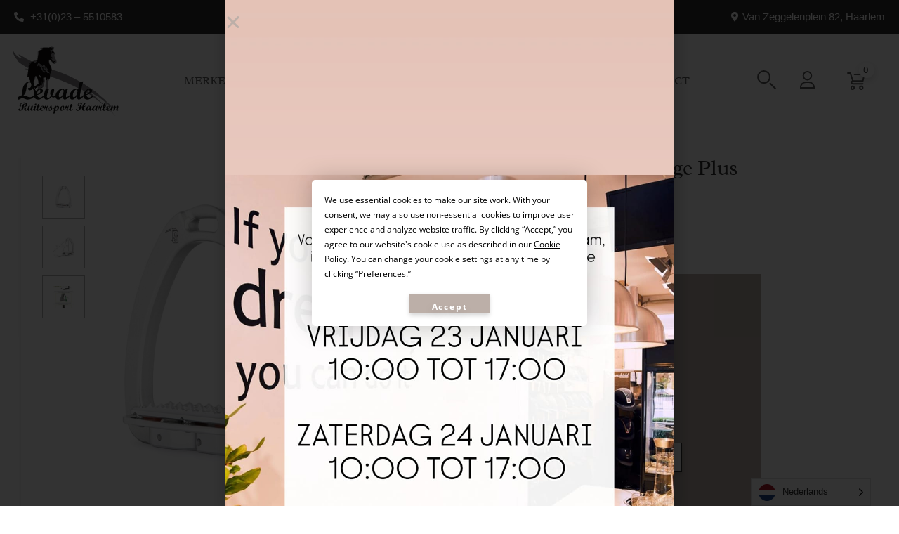

--- FILE ---
content_type: text/html; charset=UTF-8
request_url: https://www.ruitersport-levade.nl/product/tech-stirrups-venice-dressage-plus/
body_size: 40490
content:
<!doctype html>
<html lang="nl-NL">
<head>
	<meta charset="UTF-8">
	<meta name="viewport" content="width=device-width, initial-scale=1">
	<link rel="profile" href="https://gmpg.org/xfn/11">
	<meta name='robots' content='index, follow, max-image-preview:large, max-snippet:-1, max-video-preview:-1' />

	<!-- This site is optimized with the Yoast SEO plugin v26.6 - https://yoast.com/wordpress/plugins/seo/ -->
	<title>Levade Ruitersport Tech Stirrups Venice Dressage Plus -</title>
	<link rel="canonical" href="https://www.ruitersport-levade.nl/product/tech-stirrups-venice-dressage-plus/" />
	<meta property="og:locale" content="nl_NL" />
	<meta property="og:type" content="article" />
	<meta property="og:title" content="Levade Ruitersport Tech Stirrups Venice Dressage Plus -" />
	<meta property="og:description" content="Tech Stirrups Venice Dressage Plus De veiligheidsbeugels van Tech Stirrups openen bij een val, waardoor de voet snel uit de stijgbeugel zal gaan. De opening van de Tech Stirrups veiligheidsbeugels is extra groot. Deze veiligheidsbeugel is zo ontworpen, dat deze ook keer op keer, weer in de juiste positie draait, al je jouw stijgbeugel verliest. [&hellip;]" />
	<meta property="og:url" content="https://www.ruitersport-levade.nl/product/tech-stirrups-venice-dressage-plus/" />
	<meta property="og:site_name" content="Levade Ruitersport" />
	<meta property="article:modified_time" content="2023-12-04T14:07:27+00:00" />
	<meta property="og:image" content="https://www.ruitersport-levade.nl/wp-content/uploads/2023/03/Tech-Stirrups-SHOCK-ABSORBING-copertina.jpg" />
	<meta property="og:image:width" content="1200" />
	<meta property="og:image:height" content="1600" />
	<meta property="og:image:type" content="image/jpeg" />
	<meta name="twitter:card" content="summary_large_image" />
	<meta name="twitter:label1" content="Geschatte leestijd" />
	<meta name="twitter:data1" content="1 minuut" />
	<script type="application/ld+json" class="yoast-schema-graph">{"@context":"https://schema.org","@graph":[{"@type":"WebPage","@id":"https://www.ruitersport-levade.nl/product/tech-stirrups-venice-dressage-plus/","url":"https://www.ruitersport-levade.nl/product/tech-stirrups-venice-dressage-plus/","name":"Levade Ruitersport Tech Stirrups Venice Dressage Plus -","isPartOf":{"@id":"https://www.ruitersport-levade.nl/#website"},"primaryImageOfPage":{"@id":"https://www.ruitersport-levade.nl/product/tech-stirrups-venice-dressage-plus/#primaryimage"},"image":{"@id":"https://www.ruitersport-levade.nl/product/tech-stirrups-venice-dressage-plus/#primaryimage"},"thumbnailUrl":"https://www.ruitersport-levade.nl/wp-content/uploads/2023/03/Tech-Stirrups-SHOCK-ABSORBING-copertina.jpg","datePublished":"2023-03-29T15:30:44+00:00","dateModified":"2023-12-04T14:07:27+00:00","breadcrumb":{"@id":"https://www.ruitersport-levade.nl/product/tech-stirrups-venice-dressage-plus/#breadcrumb"},"inLanguage":"nl-NL","potentialAction":[{"@type":"ReadAction","target":["https://www.ruitersport-levade.nl/product/tech-stirrups-venice-dressage-plus/"]}]},{"@type":"ImageObject","inLanguage":"nl-NL","@id":"https://www.ruitersport-levade.nl/product/tech-stirrups-venice-dressage-plus/#primaryimage","url":"https://www.ruitersport-levade.nl/wp-content/uploads/2023/03/Tech-Stirrups-SHOCK-ABSORBING-copertina.jpg","contentUrl":"https://www.ruitersport-levade.nl/wp-content/uploads/2023/03/Tech-Stirrups-SHOCK-ABSORBING-copertina.jpg","width":1200,"height":1600},{"@type":"BreadcrumbList","@id":"https://www.ruitersport-levade.nl/product/tech-stirrups-venice-dressage-plus/#breadcrumb","itemListElement":[{"@type":"ListItem","position":1,"name":"Home","item":"https://www.ruitersport-levade.nl/"},{"@type":"ListItem","position":2,"name":"Winkel","item":"https://www.ruitersport-levade.nl/winkel/"},{"@type":"ListItem","position":3,"name":"Tech Stirrups Venice Dressage Plus"}]},{"@type":"WebSite","@id":"https://www.ruitersport-levade.nl/#website","url":"https://www.ruitersport-levade.nl/","name":"Levade Ruitersport","description":"De ruitersport winkel van Haarlem en Omgeving","publisher":{"@id":"https://www.ruitersport-levade.nl/#organization"},"potentialAction":[{"@type":"SearchAction","target":{"@type":"EntryPoint","urlTemplate":"https://www.ruitersport-levade.nl/?s={search_term_string}"},"query-input":{"@type":"PropertyValueSpecification","valueRequired":true,"valueName":"search_term_string"}}],"inLanguage":"nl-NL"},{"@type":"Organization","@id":"https://www.ruitersport-levade.nl/#organization","name":"Levade Ruitersport","url":"https://www.ruitersport-levade.nl/","logo":{"@type":"ImageObject","inLanguage":"nl-NL","@id":"https://www.ruitersport-levade.nl/#/schema/logo/image/","url":"https://www.ruitersport-levade.nl/wp-content/uploads/2020/10/logo-levade.svg","contentUrl":"https://www.ruitersport-levade.nl/wp-content/uploads/2020/10/logo-levade.svg","caption":"Levade Ruitersport"},"image":{"@id":"https://www.ruitersport-levade.nl/#/schema/logo/image/"}}]}</script>
	<!-- / Yoast SEO plugin. -->


<script type='application/javascript' id='pys-version-script'>console.log('PixelYourSite PRO version 12.3.4.1');</script>
<link rel='dns-prefetch' href='//maxcdn.bootstrapcdn.com' />
<link rel="alternate" type="application/rss+xml" title="Levade Ruitersport &raquo; feed" href="https://www.ruitersport-levade.nl/feed/" />
<link rel="alternate" type="application/rss+xml" title="Levade Ruitersport &raquo; reacties feed" href="https://www.ruitersport-levade.nl/comments/feed/" />
<link rel="alternate" title="oEmbed (JSON)" type="application/json+oembed" href="https://www.ruitersport-levade.nl/wp-json/oembed/1.0/embed?url=https%3A%2F%2Fwww.ruitersport-levade.nl%2Fproduct%2Ftech-stirrups-venice-dressage-plus%2F" />
<link rel="alternate" title="oEmbed (XML)" type="text/xml+oembed" href="https://www.ruitersport-levade.nl/wp-json/oembed/1.0/embed?url=https%3A%2F%2Fwww.ruitersport-levade.nl%2Fproduct%2Ftech-stirrups-venice-dressage-plus%2F&#038;format=xml" />
<style id='wp-img-auto-sizes-contain-inline-css'>
img:is([sizes=auto i],[sizes^="auto," i]){contain-intrinsic-size:3000px 1500px}
/*# sourceURL=wp-img-auto-sizes-contain-inline-css */
</style>
<link rel='stylesheet' id='sbi_styles-css' href='https://www.ruitersport-levade.nl/wp-content/plugins/instagram-feed/css/sbi-styles.min.css?ver=6.10.0' media='all' />
<style id='wp-emoji-styles-inline-css'>

	img.wp-smiley, img.emoji {
		display: inline !important;
		border: none !important;
		box-shadow: none !important;
		height: 1em !important;
		width: 1em !important;
		margin: 0 0.07em !important;
		vertical-align: -0.1em !important;
		background: none !important;
		padding: 0 !important;
	}
/*# sourceURL=wp-emoji-styles-inline-css */
</style>
<link rel='stylesheet' id='wp-block-library-css' href='https://www.ruitersport-levade.nl/wp-includes/css/dist/block-library/style.min.css?ver=6.9' media='all' />
<style id='global-styles-inline-css'>
:root{--wp--preset--aspect-ratio--square: 1;--wp--preset--aspect-ratio--4-3: 4/3;--wp--preset--aspect-ratio--3-4: 3/4;--wp--preset--aspect-ratio--3-2: 3/2;--wp--preset--aspect-ratio--2-3: 2/3;--wp--preset--aspect-ratio--16-9: 16/9;--wp--preset--aspect-ratio--9-16: 9/16;--wp--preset--color--black: #000000;--wp--preset--color--cyan-bluish-gray: #abb8c3;--wp--preset--color--white: #ffffff;--wp--preset--color--pale-pink: #f78da7;--wp--preset--color--vivid-red: #cf2e2e;--wp--preset--color--luminous-vivid-orange: #ff6900;--wp--preset--color--luminous-vivid-amber: #fcb900;--wp--preset--color--light-green-cyan: #7bdcb5;--wp--preset--color--vivid-green-cyan: #00d084;--wp--preset--color--pale-cyan-blue: #8ed1fc;--wp--preset--color--vivid-cyan-blue: #0693e3;--wp--preset--color--vivid-purple: #9b51e0;--wp--preset--gradient--vivid-cyan-blue-to-vivid-purple: linear-gradient(135deg,rgb(6,147,227) 0%,rgb(155,81,224) 100%);--wp--preset--gradient--light-green-cyan-to-vivid-green-cyan: linear-gradient(135deg,rgb(122,220,180) 0%,rgb(0,208,130) 100%);--wp--preset--gradient--luminous-vivid-amber-to-luminous-vivid-orange: linear-gradient(135deg,rgb(252,185,0) 0%,rgb(255,105,0) 100%);--wp--preset--gradient--luminous-vivid-orange-to-vivid-red: linear-gradient(135deg,rgb(255,105,0) 0%,rgb(207,46,46) 100%);--wp--preset--gradient--very-light-gray-to-cyan-bluish-gray: linear-gradient(135deg,rgb(238,238,238) 0%,rgb(169,184,195) 100%);--wp--preset--gradient--cool-to-warm-spectrum: linear-gradient(135deg,rgb(74,234,220) 0%,rgb(151,120,209) 20%,rgb(207,42,186) 40%,rgb(238,44,130) 60%,rgb(251,105,98) 80%,rgb(254,248,76) 100%);--wp--preset--gradient--blush-light-purple: linear-gradient(135deg,rgb(255,206,236) 0%,rgb(152,150,240) 100%);--wp--preset--gradient--blush-bordeaux: linear-gradient(135deg,rgb(254,205,165) 0%,rgb(254,45,45) 50%,rgb(107,0,62) 100%);--wp--preset--gradient--luminous-dusk: linear-gradient(135deg,rgb(255,203,112) 0%,rgb(199,81,192) 50%,rgb(65,88,208) 100%);--wp--preset--gradient--pale-ocean: linear-gradient(135deg,rgb(255,245,203) 0%,rgb(182,227,212) 50%,rgb(51,167,181) 100%);--wp--preset--gradient--electric-grass: linear-gradient(135deg,rgb(202,248,128) 0%,rgb(113,206,126) 100%);--wp--preset--gradient--midnight: linear-gradient(135deg,rgb(2,3,129) 0%,rgb(40,116,252) 100%);--wp--preset--font-size--small: 13px;--wp--preset--font-size--medium: 20px;--wp--preset--font-size--large: 36px;--wp--preset--font-size--x-large: 42px;--wp--preset--spacing--20: 0.44rem;--wp--preset--spacing--30: 0.67rem;--wp--preset--spacing--40: 1rem;--wp--preset--spacing--50: 1.5rem;--wp--preset--spacing--60: 2.25rem;--wp--preset--spacing--70: 3.38rem;--wp--preset--spacing--80: 5.06rem;--wp--preset--shadow--natural: 6px 6px 9px rgba(0, 0, 0, 0.2);--wp--preset--shadow--deep: 12px 12px 50px rgba(0, 0, 0, 0.4);--wp--preset--shadow--sharp: 6px 6px 0px rgba(0, 0, 0, 0.2);--wp--preset--shadow--outlined: 6px 6px 0px -3px rgb(255, 255, 255), 6px 6px rgb(0, 0, 0);--wp--preset--shadow--crisp: 6px 6px 0px rgb(0, 0, 0);}:root { --wp--style--global--content-size: 800px;--wp--style--global--wide-size: 1200px; }:where(body) { margin: 0; }.wp-site-blocks > .alignleft { float: left; margin-right: 2em; }.wp-site-blocks > .alignright { float: right; margin-left: 2em; }.wp-site-blocks > .aligncenter { justify-content: center; margin-left: auto; margin-right: auto; }:where(.wp-site-blocks) > * { margin-block-start: 24px; margin-block-end: 0; }:where(.wp-site-blocks) > :first-child { margin-block-start: 0; }:where(.wp-site-blocks) > :last-child { margin-block-end: 0; }:root { --wp--style--block-gap: 24px; }:root :where(.is-layout-flow) > :first-child{margin-block-start: 0;}:root :where(.is-layout-flow) > :last-child{margin-block-end: 0;}:root :where(.is-layout-flow) > *{margin-block-start: 24px;margin-block-end: 0;}:root :where(.is-layout-constrained) > :first-child{margin-block-start: 0;}:root :where(.is-layout-constrained) > :last-child{margin-block-end: 0;}:root :where(.is-layout-constrained) > *{margin-block-start: 24px;margin-block-end: 0;}:root :where(.is-layout-flex){gap: 24px;}:root :where(.is-layout-grid){gap: 24px;}.is-layout-flow > .alignleft{float: left;margin-inline-start: 0;margin-inline-end: 2em;}.is-layout-flow > .alignright{float: right;margin-inline-start: 2em;margin-inline-end: 0;}.is-layout-flow > .aligncenter{margin-left: auto !important;margin-right: auto !important;}.is-layout-constrained > .alignleft{float: left;margin-inline-start: 0;margin-inline-end: 2em;}.is-layout-constrained > .alignright{float: right;margin-inline-start: 2em;margin-inline-end: 0;}.is-layout-constrained > .aligncenter{margin-left: auto !important;margin-right: auto !important;}.is-layout-constrained > :where(:not(.alignleft):not(.alignright):not(.alignfull)){max-width: var(--wp--style--global--content-size);margin-left: auto !important;margin-right: auto !important;}.is-layout-constrained > .alignwide{max-width: var(--wp--style--global--wide-size);}body .is-layout-flex{display: flex;}.is-layout-flex{flex-wrap: wrap;align-items: center;}.is-layout-flex > :is(*, div){margin: 0;}body .is-layout-grid{display: grid;}.is-layout-grid > :is(*, div){margin: 0;}body{padding-top: 0px;padding-right: 0px;padding-bottom: 0px;padding-left: 0px;}a:where(:not(.wp-element-button)){text-decoration: underline;}:root :where(.wp-element-button, .wp-block-button__link){background-color: #32373c;border-width: 0;color: #fff;font-family: inherit;font-size: inherit;font-style: inherit;font-weight: inherit;letter-spacing: inherit;line-height: inherit;padding-top: calc(0.667em + 2px);padding-right: calc(1.333em + 2px);padding-bottom: calc(0.667em + 2px);padding-left: calc(1.333em + 2px);text-decoration: none;text-transform: inherit;}.has-black-color{color: var(--wp--preset--color--black) !important;}.has-cyan-bluish-gray-color{color: var(--wp--preset--color--cyan-bluish-gray) !important;}.has-white-color{color: var(--wp--preset--color--white) !important;}.has-pale-pink-color{color: var(--wp--preset--color--pale-pink) !important;}.has-vivid-red-color{color: var(--wp--preset--color--vivid-red) !important;}.has-luminous-vivid-orange-color{color: var(--wp--preset--color--luminous-vivid-orange) !important;}.has-luminous-vivid-amber-color{color: var(--wp--preset--color--luminous-vivid-amber) !important;}.has-light-green-cyan-color{color: var(--wp--preset--color--light-green-cyan) !important;}.has-vivid-green-cyan-color{color: var(--wp--preset--color--vivid-green-cyan) !important;}.has-pale-cyan-blue-color{color: var(--wp--preset--color--pale-cyan-blue) !important;}.has-vivid-cyan-blue-color{color: var(--wp--preset--color--vivid-cyan-blue) !important;}.has-vivid-purple-color{color: var(--wp--preset--color--vivid-purple) !important;}.has-black-background-color{background-color: var(--wp--preset--color--black) !important;}.has-cyan-bluish-gray-background-color{background-color: var(--wp--preset--color--cyan-bluish-gray) !important;}.has-white-background-color{background-color: var(--wp--preset--color--white) !important;}.has-pale-pink-background-color{background-color: var(--wp--preset--color--pale-pink) !important;}.has-vivid-red-background-color{background-color: var(--wp--preset--color--vivid-red) !important;}.has-luminous-vivid-orange-background-color{background-color: var(--wp--preset--color--luminous-vivid-orange) !important;}.has-luminous-vivid-amber-background-color{background-color: var(--wp--preset--color--luminous-vivid-amber) !important;}.has-light-green-cyan-background-color{background-color: var(--wp--preset--color--light-green-cyan) !important;}.has-vivid-green-cyan-background-color{background-color: var(--wp--preset--color--vivid-green-cyan) !important;}.has-pale-cyan-blue-background-color{background-color: var(--wp--preset--color--pale-cyan-blue) !important;}.has-vivid-cyan-blue-background-color{background-color: var(--wp--preset--color--vivid-cyan-blue) !important;}.has-vivid-purple-background-color{background-color: var(--wp--preset--color--vivid-purple) !important;}.has-black-border-color{border-color: var(--wp--preset--color--black) !important;}.has-cyan-bluish-gray-border-color{border-color: var(--wp--preset--color--cyan-bluish-gray) !important;}.has-white-border-color{border-color: var(--wp--preset--color--white) !important;}.has-pale-pink-border-color{border-color: var(--wp--preset--color--pale-pink) !important;}.has-vivid-red-border-color{border-color: var(--wp--preset--color--vivid-red) !important;}.has-luminous-vivid-orange-border-color{border-color: var(--wp--preset--color--luminous-vivid-orange) !important;}.has-luminous-vivid-amber-border-color{border-color: var(--wp--preset--color--luminous-vivid-amber) !important;}.has-light-green-cyan-border-color{border-color: var(--wp--preset--color--light-green-cyan) !important;}.has-vivid-green-cyan-border-color{border-color: var(--wp--preset--color--vivid-green-cyan) !important;}.has-pale-cyan-blue-border-color{border-color: var(--wp--preset--color--pale-cyan-blue) !important;}.has-vivid-cyan-blue-border-color{border-color: var(--wp--preset--color--vivid-cyan-blue) !important;}.has-vivid-purple-border-color{border-color: var(--wp--preset--color--vivid-purple) !important;}.has-vivid-cyan-blue-to-vivid-purple-gradient-background{background: var(--wp--preset--gradient--vivid-cyan-blue-to-vivid-purple) !important;}.has-light-green-cyan-to-vivid-green-cyan-gradient-background{background: var(--wp--preset--gradient--light-green-cyan-to-vivid-green-cyan) !important;}.has-luminous-vivid-amber-to-luminous-vivid-orange-gradient-background{background: var(--wp--preset--gradient--luminous-vivid-amber-to-luminous-vivid-orange) !important;}.has-luminous-vivid-orange-to-vivid-red-gradient-background{background: var(--wp--preset--gradient--luminous-vivid-orange-to-vivid-red) !important;}.has-very-light-gray-to-cyan-bluish-gray-gradient-background{background: var(--wp--preset--gradient--very-light-gray-to-cyan-bluish-gray) !important;}.has-cool-to-warm-spectrum-gradient-background{background: var(--wp--preset--gradient--cool-to-warm-spectrum) !important;}.has-blush-light-purple-gradient-background{background: var(--wp--preset--gradient--blush-light-purple) !important;}.has-blush-bordeaux-gradient-background{background: var(--wp--preset--gradient--blush-bordeaux) !important;}.has-luminous-dusk-gradient-background{background: var(--wp--preset--gradient--luminous-dusk) !important;}.has-pale-ocean-gradient-background{background: var(--wp--preset--gradient--pale-ocean) !important;}.has-electric-grass-gradient-background{background: var(--wp--preset--gradient--electric-grass) !important;}.has-midnight-gradient-background{background: var(--wp--preset--gradient--midnight) !important;}.has-small-font-size{font-size: var(--wp--preset--font-size--small) !important;}.has-medium-font-size{font-size: var(--wp--preset--font-size--medium) !important;}.has-large-font-size{font-size: var(--wp--preset--font-size--large) !important;}.has-x-large-font-size{font-size: var(--wp--preset--font-size--x-large) !important;}
:root :where(.wp-block-pullquote){font-size: 1.5em;line-height: 1.6;}
/*# sourceURL=global-styles-inline-css */
</style>
<link rel='stylesheet' id='photoswipe-css' href='https://www.ruitersport-levade.nl/wp-content/plugins/woocommerce/assets/css/photoswipe/photoswipe.min.css?ver=10.4.3' media='all' />
<link rel='stylesheet' id='photoswipe-default-skin-css' href='https://www.ruitersport-levade.nl/wp-content/plugins/woocommerce/assets/css/photoswipe/default-skin/default-skin.min.css?ver=10.4.3' media='all' />
<link rel='stylesheet' id='woocommerce-layout-css' href='https://www.ruitersport-levade.nl/wp-content/plugins/woocommerce/assets/css/woocommerce-layout.css?ver=10.4.3' media='all' />
<link rel='stylesheet' id='woocommerce-smallscreen-css' href='https://www.ruitersport-levade.nl/wp-content/plugins/woocommerce/assets/css/woocommerce-smallscreen.css?ver=10.4.3' media='only screen and (max-width: 768px)' />
<link rel='stylesheet' id='woocommerce-general-css' href='https://www.ruitersport-levade.nl/wp-content/plugins/woocommerce/assets/css/woocommerce.css?ver=10.4.3' media='all' />
<style id='woocommerce-inline-inline-css'>
.woocommerce form .form-row .required { visibility: visible; }
/*# sourceURL=woocommerce-inline-inline-css */
</style>
<link rel='stylesheet' id='cff-css' href='https://www.ruitersport-levade.nl/wp-content/plugins/custom-facebook-feed/assets/css/cff-style.min.css?ver=4.3.4' media='all' />
<link rel='stylesheet' id='sb-font-awesome-css' href='https://maxcdn.bootstrapcdn.com/font-awesome/4.7.0/css/font-awesome.min.css?ver=6.9' media='all' />
<link rel='stylesheet' id='weglot-css-css' href='https://www.ruitersport-levade.nl/wp-content/plugins/weglot/dist/css/front-css.css?ver=5.2' media='all' />
<link rel='stylesheet' id='new-flag-css-css' href='https://www.ruitersport-levade.nl/wp-content/plugins/weglot/dist/css/new-flags.css?ver=5.2' media='all' />
<link rel='stylesheet' id='woo-variation-swatches-css' href='https://www.ruitersport-levade.nl/wp-content/plugins/woo-variation-swatches/assets/css/frontend.min.css?ver=1763383592' media='all' />
<style id='woo-variation-swatches-inline-css'>
:root {
--wvs-tick:url("data:image/svg+xml;utf8,%3Csvg filter='drop-shadow(0px 0px 2px rgb(0 0 0 / .8))' xmlns='http://www.w3.org/2000/svg'  viewBox='0 0 30 30'%3E%3Cpath fill='none' stroke='%23ffffff' stroke-linecap='round' stroke-linejoin='round' stroke-width='4' d='M4 16L11 23 27 7'/%3E%3C/svg%3E");

--wvs-cross:url("data:image/svg+xml;utf8,%3Csvg filter='drop-shadow(0px 0px 5px rgb(255 255 255 / .6))' xmlns='http://www.w3.org/2000/svg' width='72px' height='72px' viewBox='0 0 24 24'%3E%3Cpath fill='none' stroke='%23ff0000' stroke-linecap='round' stroke-width='0.6' d='M5 5L19 19M19 5L5 19'/%3E%3C/svg%3E");
--wvs-single-product-item-width:30px;
--wvs-single-product-item-height:30px;
--wvs-single-product-item-font-size:16px}
/*# sourceURL=woo-variation-swatches-inline-css */
</style>
<link rel='stylesheet' id='hello-elementor-theme-style-css' href='https://www.ruitersport-levade.nl/wp-content/themes/hello-elementor/assets/css/theme.css?ver=3.4.5' media='all' />
<link rel='stylesheet' id='hello-elementor-child-style-css' href='https://www.ruitersport-levade.nl/wp-content/themes/hello-theme-child/style.css?ver=1.0.0' media='all' />
<link rel='stylesheet' id='hello-elementor-css' href='https://www.ruitersport-levade.nl/wp-content/themes/hello-elementor/assets/css/reset.css?ver=3.4.5' media='all' />
<link rel='stylesheet' id='hello-elementor-header-footer-css' href='https://www.ruitersport-levade.nl/wp-content/themes/hello-elementor/assets/css/header-footer.css?ver=3.4.5' media='all' />
<link rel='stylesheet' id='dflip-style-css' href='https://www.ruitersport-levade.nl/wp-content/plugins/3d-flipbook-dflip-lite/assets/css/dflip.min.css?ver=2.4.20' media='all' />
<link rel='stylesheet' id='elementor-frontend-css' href='https://www.ruitersport-levade.nl/wp-content/uploads/elementor/css/custom-frontend.min.css?ver=1767092295' media='all' />
<link rel='stylesheet' id='widget-icon-list-css' href='https://www.ruitersport-levade.nl/wp-content/uploads/elementor/css/custom-widget-icon-list.min.css?ver=1767092295' media='all' />
<link rel='stylesheet' id='widget-image-css' href='https://www.ruitersport-levade.nl/wp-content/plugins/elementor/assets/css/widget-image.min.css?ver=3.34.0' media='all' />
<link rel='stylesheet' id='widget-search-form-css' href='https://www.ruitersport-levade.nl/wp-content/plugins/elementor-pro/assets/css/widget-search-form.min.css?ver=3.33.2' media='all' />
<link rel='stylesheet' id='elementor-icons-shared-0-css' href='https://www.ruitersport-levade.nl/wp-content/plugins/elementor/assets/lib/font-awesome/css/fontawesome.min.css?ver=5.15.3' media='all' />
<link rel='stylesheet' id='elementor-icons-fa-solid-css' href='https://www.ruitersport-levade.nl/wp-content/plugins/elementor/assets/lib/font-awesome/css/solid.min.css?ver=5.15.3' media='all' />
<link rel='stylesheet' id='widget-woocommerce-menu-cart-css' href='https://www.ruitersport-levade.nl/wp-content/uploads/elementor/css/custom-pro-widget-woocommerce-menu-cart.min.css?ver=1767092295' media='all' />
<link rel='stylesheet' id='e-sticky-css' href='https://www.ruitersport-levade.nl/wp-content/plugins/elementor-pro/assets/css/modules/sticky.min.css?ver=3.33.2' media='all' />
<link rel='stylesheet' id='widget-heading-css' href='https://www.ruitersport-levade.nl/wp-content/plugins/elementor/assets/css/widget-heading.min.css?ver=3.34.0' media='all' />
<link rel='stylesheet' id='widget-nav-menu-css' href='https://www.ruitersport-levade.nl/wp-content/uploads/elementor/css/custom-pro-widget-nav-menu.min.css?ver=1767092295' media='all' />
<link rel='stylesheet' id='widget-form-css' href='https://www.ruitersport-levade.nl/wp-content/plugins/elementor-pro/assets/css/widget-form.min.css?ver=3.33.2' media='all' />
<link rel='stylesheet' id='widget-social-icons-css' href='https://www.ruitersport-levade.nl/wp-content/plugins/elementor/assets/css/widget-social-icons.min.css?ver=3.34.0' media='all' />
<link rel='stylesheet' id='e-apple-webkit-css' href='https://www.ruitersport-levade.nl/wp-content/uploads/elementor/css/custom-apple-webkit.min.css?ver=1767092295' media='all' />
<link rel='stylesheet' id='widget-woocommerce-product-images-css' href='https://www.ruitersport-levade.nl/wp-content/plugins/elementor-pro/assets/css/widget-woocommerce-product-images.min.css?ver=3.33.2' media='all' />
<link rel='stylesheet' id='widget-woocommerce-product-price-css' href='https://www.ruitersport-levade.nl/wp-content/plugins/elementor-pro/assets/css/widget-woocommerce-product-price.min.css?ver=3.33.2' media='all' />
<link rel='stylesheet' id='widget-woocommerce-product-add-to-cart-css' href='https://www.ruitersport-levade.nl/wp-content/uploads/elementor/css/custom-pro-widget-woocommerce-product-add-to-cart.min.css?ver=1767092295' media='all' />
<link rel='stylesheet' id='widget-woocommerce-product-additional-information-css' href='https://www.ruitersport-levade.nl/wp-content/plugins/elementor-pro/assets/css/widget-woocommerce-product-additional-information.min.css?ver=3.33.2' media='all' />
<link rel='stylesheet' id='widget-icon-box-css' href='https://www.ruitersport-levade.nl/wp-content/uploads/elementor/css/custom-widget-icon-box.min.css?ver=1767092295' media='all' />
<link rel='stylesheet' id='widget-woocommerce-products-css' href='https://www.ruitersport-levade.nl/wp-content/plugins/elementor-pro/assets/css/widget-woocommerce-products.min.css?ver=3.33.2' media='all' />
<link rel='stylesheet' id='widget-sitemap-css' href='https://www.ruitersport-levade.nl/wp-content/plugins/elementor-pro/assets/css/widget-sitemap.min.css?ver=3.33.2' media='all' />
<link rel='stylesheet' id='widget-nested-accordion-css' href='https://www.ruitersport-levade.nl/wp-content/plugins/elementor/assets/css/widget-nested-accordion.min.css?ver=3.34.0' media='all' />
<link rel='stylesheet' id='e-animation-slideInRight-css' href='https://www.ruitersport-levade.nl/wp-content/plugins/elementor/assets/lib/animations/styles/slideInRight.min.css?ver=3.34.0' media='all' />
<link rel='stylesheet' id='e-popup-css' href='https://www.ruitersport-levade.nl/wp-content/plugins/elementor-pro/assets/css/conditionals/popup.min.css?ver=3.33.2' media='all' />
<link rel='stylesheet' id='widget-video-css' href='https://www.ruitersport-levade.nl/wp-content/plugins/elementor/assets/css/widget-video.min.css?ver=3.34.0' media='all' />
<link rel='stylesheet' id='elementor-icons-css' href='https://www.ruitersport-levade.nl/wp-content/plugins/elementor/assets/lib/eicons/css/elementor-icons.min.css?ver=5.45.0' media='all' />
<link rel='stylesheet' id='elementor-post-5-css' href='https://www.ruitersport-levade.nl/wp-content/uploads/elementor/css/post-5.css?ver=1767092296' media='all' />
<link rel='stylesheet' id='cffstyles-css' href='https://www.ruitersport-levade.nl/wp-content/plugins/custom-facebook-feed/assets/css/cff-style.min.css?ver=4.3.4' media='all' />
<link rel='stylesheet' id='font-awesome-5-all-css' href='https://www.ruitersport-levade.nl/wp-content/plugins/elementor/assets/lib/font-awesome/css/all.min.css?ver=3.34.0' media='all' />
<link rel='stylesheet' id='font-awesome-4-shim-css' href='https://www.ruitersport-levade.nl/wp-content/plugins/elementor/assets/lib/font-awesome/css/v4-shims.min.css?ver=3.34.0' media='all' />
<link rel='stylesheet' id='namogo-icons-css' href='https://www.ruitersport-levade.nl/wp-content/plugins/elementor-extras/assets/lib/nicons/css/nicons.css?ver=2.2.52' media='all' />
<link rel='stylesheet' id='elementor-extras-frontend-css' href='https://www.ruitersport-levade.nl/wp-content/plugins/elementor-extras/assets/css/frontend.min.css?ver=2.2.52' media='all' />
<link rel='stylesheet' id='sbistyles-css' href='https://www.ruitersport-levade.nl/wp-content/plugins/instagram-feed/css/sbi-styles.min.css?ver=6.10.0' media='all' />
<link rel='stylesheet' id='elementor-post-17-css' href='https://www.ruitersport-levade.nl/wp-content/uploads/elementor/css/post-17.css?ver=1767101170' media='all' />
<link rel='stylesheet' id='elementor-post-63-css' href='https://www.ruitersport-levade.nl/wp-content/uploads/elementor/css/post-63.css?ver=1767092296' media='all' />
<link rel='stylesheet' id='elementor-post-584-css' href='https://www.ruitersport-levade.nl/wp-content/uploads/elementor/css/post-584.css?ver=1767092375' media='all' />
<link rel='stylesheet' id='elementor-post-36474-css' href='https://www.ruitersport-levade.nl/wp-content/uploads/elementor/css/post-36474.css?ver=1767100751' media='all' />
<link rel='stylesheet' id='elementor-post-36324-css' href='https://www.ruitersport-levade.nl/wp-content/uploads/elementor/css/post-36324.css?ver=1768809090' media='all' />
<link rel='stylesheet' id='mollie-applepaydirect-css' href='https://www.ruitersport-levade.nl/wp-content/plugins/mollie-payments-for-woocommerce/public/css/mollie-applepaydirect.min.css?ver=1765977293' media='screen' />
<link rel='stylesheet' id='searchwp-forms-css' href='https://www.ruitersport-levade.nl/wp-content/plugins/searchwp/assets/css/frontend/search-forms.min.css?ver=4.5.1' media='all' />
<link rel='stylesheet' id='ekit-widget-styles-css' href='https://www.ruitersport-levade.nl/wp-content/plugins/elementskit-lite/widgets/init/assets/css/widget-styles.css?ver=3.7.8' media='all' />
<link rel='stylesheet' id='ekit-responsive-css' href='https://www.ruitersport-levade.nl/wp-content/plugins/elementskit-lite/widgets/init/assets/css/responsive.css?ver=3.7.8' media='all' />
<link rel='stylesheet' id='woo_discount_pro_style-css' href='https://www.ruitersport-levade.nl/wp-content/plugins/woo-discount-rules-pro/Assets/Css/awdr_style.css?ver=2.5.2' media='all' />
<link rel='stylesheet' id='ecs-styles-css' href='https://www.ruitersport-levade.nl/wp-content/plugins/ele-custom-skin/assets/css/ecs-style.css?ver=3.1.9' media='all' />
<link rel='stylesheet' id='elementor-post-18808-css' href='https://www.ruitersport-levade.nl/wp-content/uploads/elementor/css/post-18808.css?ver=1668614285' media='all' />
<link rel='stylesheet' id='elementor-gf-local-radley-css' href='https://www.ruitersport-levade.nl/wp-content/uploads/elementor/google-fonts/css/radley.css?ver=1744899914' media='all' />
<link rel='stylesheet' id='elementor-gf-local-opensans-css' href='https://www.ruitersport-levade.nl/wp-content/uploads/elementor/google-fonts/css/opensans.css?ver=1744899917' media='all' />
<script id="jquery-core-js-extra">
var pysFacebookRest = {"restApiUrl":"https://www.ruitersport-levade.nl/wp-json/pys-facebook/v1/event","debug":""};
//# sourceURL=jquery-core-js-extra
</script>
<script src="https://www.ruitersport-levade.nl/wp-includes/js/jquery/jquery.min.js?ver=3.7.1" id="jquery-core-js"></script>
<script src="https://www.ruitersport-levade.nl/wp-includes/js/jquery/jquery-migrate.min.js?ver=3.4.1" id="jquery-migrate-js"></script>
<script src="https://www.ruitersport-levade.nl/wp-content/plugins/woocommerce/assets/js/jquery-blockui/jquery.blockUI.min.js?ver=2.7.0-wc.10.4.3" id="wc-jquery-blockui-js" data-wp-strategy="defer"></script>
<script id="wc-add-to-cart-js-extra">
var wc_add_to_cart_params = {"ajax_url":"/wp-admin/admin-ajax.php","wc_ajax_url":"/?wc-ajax=%%endpoint%%","i18n_view_cart":"Bekijk winkelwagen","cart_url":"https://www.ruitersport-levade.nl/winkelmand/","is_cart":"","cart_redirect_after_add":"no"};
//# sourceURL=wc-add-to-cart-js-extra
</script>
<script src="https://www.ruitersport-levade.nl/wp-content/plugins/woocommerce/assets/js/frontend/add-to-cart.min.js?ver=10.4.3" id="wc-add-to-cart-js" defer data-wp-strategy="defer"></script>
<script src="https://www.ruitersport-levade.nl/wp-content/plugins/woocommerce/assets/js/zoom/jquery.zoom.min.js?ver=1.7.21-wc.10.4.3" id="wc-zoom-js" defer data-wp-strategy="defer"></script>
<script src="https://www.ruitersport-levade.nl/wp-content/plugins/woocommerce/assets/js/flexslider/jquery.flexslider.min.js?ver=2.7.2-wc.10.4.3" id="wc-flexslider-js" defer data-wp-strategy="defer"></script>
<script src="https://www.ruitersport-levade.nl/wp-content/plugins/woocommerce/assets/js/photoswipe/photoswipe.min.js?ver=4.1.1-wc.10.4.3" id="wc-photoswipe-js" defer data-wp-strategy="defer"></script>
<script src="https://www.ruitersport-levade.nl/wp-content/plugins/woocommerce/assets/js/photoswipe/photoswipe-ui-default.min.js?ver=4.1.1-wc.10.4.3" id="wc-photoswipe-ui-default-js" defer data-wp-strategy="defer"></script>
<script id="wc-single-product-js-extra">
var wc_single_product_params = {"i18n_required_rating_text":"Selecteer een waardering","i18n_rating_options":["1 van de 5 sterren","2 van de 5 sterren","3 van de 5 sterren","4 van de 5 sterren","5 van de 5 sterren"],"i18n_product_gallery_trigger_text":"Afbeeldinggalerij in volledig scherm bekijken","review_rating_required":"yes","flexslider":{"rtl":false,"animation":"slide","smoothHeight":true,"directionNav":false,"controlNav":"thumbnails","slideshow":false,"animationSpeed":500,"animationLoop":false,"allowOneSlide":false},"zoom_enabled":"1","zoom_options":[],"photoswipe_enabled":"1","photoswipe_options":{"shareEl":false,"closeOnScroll":false,"history":false,"hideAnimationDuration":0,"showAnimationDuration":0},"flexslider_enabled":"1"};
//# sourceURL=wc-single-product-js-extra
</script>
<script src="https://www.ruitersport-levade.nl/wp-content/plugins/woocommerce/assets/js/frontend/single-product.min.js?ver=10.4.3" id="wc-single-product-js" defer data-wp-strategy="defer"></script>
<script src="https://www.ruitersport-levade.nl/wp-content/plugins/woocommerce/assets/js/js-cookie/js.cookie.min.js?ver=2.1.4-wc.10.4.3" id="wc-js-cookie-js" defer data-wp-strategy="defer"></script>
<script id="woocommerce-js-extra">
var woocommerce_params = {"ajax_url":"/wp-admin/admin-ajax.php","wc_ajax_url":"/?wc-ajax=%%endpoint%%","i18n_password_show":"Wachtwoord weergeven","i18n_password_hide":"Wachtwoord verbergen"};
//# sourceURL=woocommerce-js-extra
</script>
<script src="https://www.ruitersport-levade.nl/wp-content/plugins/woocommerce/assets/js/frontend/woocommerce.min.js?ver=10.4.3" id="woocommerce-js" defer data-wp-strategy="defer"></script>
<script src="https://www.ruitersport-levade.nl/wp-content/plugins/weglot/dist/front-js.js?ver=5.2" id="wp-weglot-js-js"></script>
<script src="https://www.ruitersport-levade.nl/wp-content/plugins/elementor/assets/lib/font-awesome/js/v4-shims.min.js?ver=3.34.0" id="font-awesome-4-shim-js"></script>
<script src="https://www.ruitersport-levade.nl/wp-content/plugins/pixelyoursite-pro/dist/scripts/jquery.bind-first-0.2.3.min.js" id="jquery-bind-first-js"></script>
<script src="https://www.ruitersport-levade.nl/wp-content/plugins/pixelyoursite-pro/dist/scripts/js.cookie-2.1.3.min.js?ver=2.1.3" id="js-cookie-pys-js"></script>
<script src="https://www.ruitersport-levade.nl/wp-content/plugins/pixelyoursite-pro/dist/scripts/sha256.js?ver=0.11.0" id="js-sha256-js"></script>
<script src="https://www.ruitersport-levade.nl/wp-content/plugins/pixelyoursite-pro/dist/scripts/tld.min.js?ver=2.3.1" id="js-tld-js"></script>
<script id="pys-js-extra">
var pysOptions = {"staticEvents":{"facebook":{"woo_view_content":[{"delay":0,"type":"static","name":"ViewContent","eventID":"0bfabe14-a73c-4f50-b2b2-40531e0c86e4","pixelIds":["378026426334906"],"params":{"content_ids":["23351"],"content_type":"product_group","value":"419.95","currency":"EUR","contents":[{"id":"23351","quantity":1}],"product_price":"419.95","content_name":"Tech Stirrups Venice Dressage Plus","category_name":"Paard, Zadel toebehoren, Stijbeugels","page_title":"Tech Stirrups Venice Dressage Plus","post_type":"product","post_id":23351,"plugin":"PixelYourSite","event_url":"www.ruitersport-levade.nl/product/tech-stirrups-venice-dressage-plus/","user_role":"guest"},"e_id":"woo_view_content","ids":[],"hasTimeWindow":false,"timeWindow":0,"woo_order":"","edd_order":""}],"init_event":[{"delay":0,"type":"static","ajaxFire":false,"name":"PageView","eventID":"4ec299e3-bb98-4965-b59d-0bbbab947803","pixelIds":["378026426334906"],"params":{"categories":"Paard, Zadel toebehoren, Stijbeugels","page_title":"Tech Stirrups Venice Dressage Plus","post_type":"product","post_id":23351,"plugin":"PixelYourSite","event_url":"www.ruitersport-levade.nl/product/tech-stirrups-venice-dressage-plus/","user_role":"guest"},"e_id":"init_event","ids":[],"hasTimeWindow":false,"timeWindow":0,"woo_order":"","edd_order":""}]}},"dynamicEvents":[],"triggerEvents":[],"triggerEventTypes":[],"facebook":{"pixelIds":["378026426334906"],"advancedMatchingEnabled":true,"advancedMatching":{"external_id":"17367b3d89750251280dd60f24140555e6e2abb866686cdf6a75f8d476c1e7c4"},"removeMetadata":false,"wooVariableAsSimple":false,"serverApiEnabled":true,"wooCRSendFromServer":false,"send_external_id":true,"enabled_medical":false,"do_not_track_medical_param":["event_url","post_title","page_title","landing_page","content_name","categories","category_name","tags"],"meta_ldu":false},"debug":"","siteUrl":"https://www.ruitersport-levade.nl","ajaxUrl":"https://www.ruitersport-levade.nl/wp-admin/admin-ajax.php","ajax_event":"c75ff42adc","trackUTMs":"1","trackTrafficSource":"1","user_id":"0","enable_lading_page_param":"1","cookie_duration":"7","enable_event_day_param":"1","enable_event_month_param":"1","enable_event_time_param":"1","enable_remove_target_url_param":"1","enable_remove_download_url_param":"1","visit_data_model":"first_visit","last_visit_duration":"60","enable_auto_save_advance_matching":"1","enable_success_send_form":"","enable_automatic_events":"","enable_event_video":"1","ajaxForServerEvent":"1","ajaxForServerStaticEvent":"1","useSendBeacon":"1","send_external_id":"1","external_id_expire":"180","track_cookie_for_subdomains":"1","google_consent_mode":"1","data_persistency":"keep_data","advance_matching_form":{"enable_advance_matching_forms":true,"advance_matching_fn_names":["","first_name","first-name","first name","name"],"advance_matching_ln_names":["","last_name","last-name","last name"],"advance_matching_tel_names":["","phone","tel"],"advance_matching_em_names":[]},"advance_matching_url":{"enable_advance_matching_url":true,"advance_matching_fn_names":[],"advance_matching_ln_names":[],"advance_matching_tel_names":[],"advance_matching_em_names":[]},"track_dynamic_fields":[],"gdpr":{"ajax_enabled":false,"all_disabled_by_api":false,"facebook_disabled_by_api":false,"tiktok_disabled_by_api":false,"analytics_disabled_by_api":false,"google_ads_disabled_by_api":false,"pinterest_disabled_by_api":false,"bing_disabled_by_api":false,"reddit_disabled_by_api":false,"externalID_disabled_by_api":false,"facebook_prior_consent_enabled":true,"tiktok_prior_consent_enabled":true,"analytics_prior_consent_enabled":true,"google_ads_prior_consent_enabled":true,"pinterest_prior_consent_enabled":true,"bing_prior_consent_enabled":true,"cookiebot_integration_enabled":false,"cookiebot_facebook_consent_category":"marketing","cookiebot_tiktok_consent_category":"marketing","cookiebot_analytics_consent_category":"statistics","cookiebot_google_ads_consent_category":"marketing","cookiebot_pinterest_consent_category":"marketing","cookiebot_bing_consent_category":"marketing","cookie_notice_integration_enabled":false,"cookie_law_info_integration_enabled":false,"real_cookie_banner_integration_enabled":false,"consent_magic_integration_enabled":false,"analytics_storage":{"enabled":true,"value":"granted","filter":false},"ad_storage":{"enabled":true,"value":"granted","filter":false},"ad_user_data":{"enabled":true,"value":"granted","filter":false},"ad_personalization":{"enabled":true,"value":"granted","filter":false}},"cookie":{"disabled_all_cookie":false,"disabled_start_session_cookie":false,"disabled_advanced_form_data_cookie":false,"disabled_landing_page_cookie":false,"disabled_first_visit_cookie":false,"disabled_trafficsource_cookie":false,"disabled_utmTerms_cookie":false,"disabled_utmId_cookie":false,"disabled_google_alternative_id":false},"tracking_analytics":{"TrafficSource":"direct","TrafficLanding":"https://www.ruitersport-levade.nl/product/tech-stirrups-venice-dressage-plus/","TrafficUtms":[],"TrafficUtmsId":[],"userDataEnable":true,"userData":{"emails":[],"phones":[],"addresses":[]},"use_encoding_provided_data":true,"use_multiple_provided_data":true},"GATags":{"ga_datalayer_type":"default","ga_datalayer_name":"dataLayerPYS","gclid_alternative_enabled":false,"gclid_alternative_param":""},"automatic":{"enable_youtube":true,"enable_vimeo":true,"enable_video":true},"woo":{"enabled":true,"enabled_save_data_to_orders":true,"addToCartOnButtonEnabled":true,"addToCartOnButtonValueEnabled":true,"addToCartOnButtonValueOption":"price","woo_purchase_on_transaction":true,"woo_view_content_variation_is_selected":true,"singleProductId":23351,"affiliateEnabled":false,"removeFromCartSelector":"form.woocommerce-cart-form .remove","addToCartCatchMethod":"add_cart_hook","is_order_received_page":false,"containOrderId":false,"affiliateEventName":"Lead"},"edd":{"enabled":false},"cache_bypass":"1768969516"};
//# sourceURL=pys-js-extra
</script>
<script src="https://www.ruitersport-levade.nl/wp-content/plugins/pixelyoursite-pro/dist/scripts/public.js?ver=12.3.4.1" id="pys-js"></script>
<script id="ecs_ajax_load-js-extra">
var ecs_ajax_params = {"ajaxurl":"https://www.ruitersport-levade.nl/wp-admin/admin-ajax.php","posts":"{\"page\":0,\"product\":\"tech-stirrups-venice-dressage-plus\",\"post_type\":\"product\",\"name\":\"tech-stirrups-venice-dressage-plus\",\"error\":\"\",\"m\":\"\",\"p\":0,\"post_parent\":\"\",\"subpost\":\"\",\"subpost_id\":\"\",\"attachment\":\"\",\"attachment_id\":0,\"pagename\":\"\",\"page_id\":0,\"second\":\"\",\"minute\":\"\",\"hour\":\"\",\"day\":0,\"monthnum\":0,\"year\":0,\"w\":0,\"category_name\":\"\",\"tag\":\"\",\"cat\":\"\",\"tag_id\":\"\",\"author\":\"\",\"author_name\":\"\",\"feed\":\"\",\"tb\":\"\",\"paged\":0,\"meta_key\":\"\",\"meta_value\":\"\",\"preview\":\"\",\"s\":\"\",\"sentence\":\"\",\"title\":\"\",\"fields\":\"all\",\"menu_order\":\"\",\"embed\":\"\",\"category__in\":[],\"category__not_in\":[],\"category__and\":[],\"post__in\":[],\"post__not_in\":[],\"post_name__in\":[],\"tag__in\":[],\"tag__not_in\":[],\"tag__and\":[],\"tag_slug__in\":[],\"tag_slug__and\":[],\"post_parent__in\":[],\"post_parent__not_in\":[],\"author__in\":[],\"author__not_in\":[],\"search_columns\":[],\"ignore_sticky_posts\":false,\"suppress_filters\":false,\"cache_results\":true,\"update_post_term_cache\":true,\"update_menu_item_cache\":false,\"lazy_load_term_meta\":true,\"update_post_meta_cache\":true,\"posts_per_page\":10,\"nopaging\":false,\"comments_per_page\":\"50\",\"no_found_rows\":false,\"order\":\"DESC\"}"};
//# sourceURL=ecs_ajax_load-js-extra
</script>
<script src="https://www.ruitersport-levade.nl/wp-content/plugins/ele-custom-skin/assets/js/ecs_ajax_pagination.js?ver=3.1.9" id="ecs_ajax_load-js"></script>
<script src="https://www.ruitersport-levade.nl/wp-content/plugins/ele-custom-skin/assets/js/ecs.js?ver=3.1.9" id="ecs-script-js"></script>
<link rel="https://api.w.org/" href="https://www.ruitersport-levade.nl/wp-json/" /><link rel="alternate" title="JSON" type="application/json" href="https://www.ruitersport-levade.nl/wp-json/wp/v2/product/23351" /><link rel="EditURI" type="application/rsd+xml" title="RSD" href="https://www.ruitersport-levade.nl/xmlrpc.php?rsd" />
<meta name="generator" content="WordPress 6.9" />
<meta name="generator" content="WooCommerce 10.4.3" />
<link rel='shortlink' href='https://www.ruitersport-levade.nl/?p=23351' />

<link rel="alternate" href="https://www.ruitersport-levade.nl/product/tech-stirrups-venice-dressage-plus/" hreflang="nl"/>
<link rel="alternate" href="https://www.ruitersport-levade.nl/en/product/tech-stirrups-venice-dressage-plus/" hreflang="en"/>
<script type="application/json" id="weglot-data">{"website":"https:\/\/ruitersport-levade.nl","uid":"a0585d00ed","project_slug":"ruitersport-levade","language_from":"nl","language_from_custom_flag":null,"language_from_custom_name":null,"excluded_paths":[],"excluded_blocks":[],"custom_settings":{"button_style":{"is_dropdown":true,"with_flags":true,"flag_type":"circle","with_name":true,"full_name":true,"custom_css":""},"translate_email":true,"wp_user_version":"4.3.1","translate_search":false,"translate_amp":false,"switchers":[{"templates":{"name":"default","hash":"095ffb8d22f66be52959023fa4eeb71a05f20f73"},"location":[],"style":{"with_flags":true,"flag_type":"circle","with_name":true,"full_name":true,"is_dropdown":true}}]},"pending_translation_enabled":false,"curl_ssl_check_enabled":true,"custom_css":null,"languages":[{"language_to":"en","custom_code":null,"custom_name":null,"custom_local_name":null,"provider":null,"enabled":true,"automatic_translation_enabled":true,"deleted_at":null,"connect_host_destination":null,"custom_flag":null}],"organization_slug":"minty-media-projects","current_language":"nl","switcher_links":{"nl":"https:\/\/www.ruitersport-levade.nl\/product\/tech-stirrups-venice-dressage-plus\/","en":"https:\/\/www.ruitersport-levade.nl\/en\/product\/tech-stirrups-venice-dressage-plus\/"},"original_path":"\/product\/tech-stirrups-venice-dressage-plus\/"}</script>	<noscript><style>.woocommerce-product-gallery{ opacity: 1 !important; }</style></noscript>
	<meta name="generator" content="Elementor 3.34.0; features: additional_custom_breakpoints; settings: css_print_method-external, google_font-enabled, font_display-auto">
<!-- Global site tag (gtag.js) - Google Analytics -->
<script async src="https://www.googletagmanager.com/gtag/js?id=UA-47338050-1"></script>
<script>
  window.dataLayer = window.dataLayer || [];
  function gtag(){dataLayer.push(arguments);}
  gtag('js', new Date());

  gtag('config', 'UA-47338050-1');
</script>
<meta name="google-site-verification" content="pqs0U_a9UgFSXx0BqY-6X2Jyik53NnHigqyNsS7dTPI" />
<script src="https://app.termly.io/resource-blocker/31e53515-1c29-4c97-b253-1351b27a4004?autoBlock=on"></script>
			<style>
				.e-con.e-parent:nth-of-type(n+4):not(.e-lazyloaded):not(.e-no-lazyload),
				.e-con.e-parent:nth-of-type(n+4):not(.e-lazyloaded):not(.e-no-lazyload) * {
					background-image: none !important;
				}
				@media screen and (max-height: 1024px) {
					.e-con.e-parent:nth-of-type(n+3):not(.e-lazyloaded):not(.e-no-lazyload),
					.e-con.e-parent:nth-of-type(n+3):not(.e-lazyloaded):not(.e-no-lazyload) * {
						background-image: none !important;
					}
				}
				@media screen and (max-height: 640px) {
					.e-con.e-parent:nth-of-type(n+2):not(.e-lazyloaded):not(.e-no-lazyload),
					.e-con.e-parent:nth-of-type(n+2):not(.e-lazyloaded):not(.e-no-lazyload) * {
						background-image: none !important;
					}
				}
			</style>
						<meta name="theme-color" content="#313131">
			<link rel="icon" href="https://www.ruitersport-levade.nl/wp-content/uploads/2020/10/Levadefavicon-100x100.png" sizes="32x32" />
<link rel="icon" href="https://www.ruitersport-levade.nl/wp-content/uploads/2020/10/Levadefavicon-300x300.png" sizes="192x192" />
<link rel="apple-touch-icon" href="https://www.ruitersport-levade.nl/wp-content/uploads/2020/10/Levadefavicon-300x300.png" />
<meta name="msapplication-TileImage" content="https://www.ruitersport-levade.nl/wp-content/uploads/2020/10/Levadefavicon-300x300.png" />
</head>
<body class="wp-singular product-template-default single single-product postid-23351 wp-custom-logo wp-embed-responsive wp-theme-hello-elementor wp-child-theme-hello-theme-child theme-hello-elementor woocommerce woocommerce-page woocommerce-no-js woo-variation-swatches wvs-behavior-blur wvs-theme-hello-theme-child wvs-show-label wvs-tooltip hello-elementor-default elementor-default elementor-template-full-width elementor-kit-5 elementor-page-584">


<a class="skip-link screen-reader-text" href="#content">Ga naar de inhoud</a>

		<header data-elementor-type="header" data-elementor-id="17" class="elementor elementor-17 elementor-location-header" data-elementor-post-type="elementor_library">
					<section class="elementor-section elementor-top-section elementor-element elementor-element-751bac0 elementor-section-height-min-height elementor-hidden-tablet elementor-hidden-desktop elementor-hidden-laptop elementor-section-boxed elementor-section-height-default elementor-section-items-middle" data-id="751bac0" data-element_type="section" data-settings="{&quot;background_background&quot;:&quot;classic&quot;}">
						<div class="elementor-container elementor-column-gap-default">
					<div class="elementor-column elementor-col-100 elementor-top-column elementor-element elementor-element-b4a2a53" data-id="b4a2a53" data-element_type="column">
			<div class="elementor-widget-wrap elementor-element-populated">
						<div class="elementor-element elementor-element-ed0be67 elementor-icon-list--layout-inline elementor-align-center elementor-list-item-link-full_width elementor-widget elementor-widget-icon-list" data-id="ed0be67" data-element_type="widget" data-widget_type="icon-list.default">
				<div class="elementor-widget-container">
							<ul class="elementor-icon-list-items elementor-inline-items">
							<li class="elementor-icon-list-item elementor-inline-item">
											<span class="elementor-icon-list-icon">
							<i aria-hidden="true" class="fas fa-shipping-fast"></i>						</span>
										<span class="elementor-icon-list-text">Gratis verzenden vanaf € 100,-</span>
									</li>
						</ul>
						</div>
				</div>
					</div>
		</div>
					</div>
		</section>
				<section class="elementor-section elementor-top-section elementor-element elementor-element-ffe0c27 elementor-section-height-min-height elementor-hidden-mobile elementor-section-boxed elementor-section-height-default elementor-section-items-middle" data-id="ffe0c27" data-element_type="section" data-settings="{&quot;background_background&quot;:&quot;classic&quot;}">
						<div class="elementor-container elementor-column-gap-default">
					<div class="elementor-column elementor-col-100 elementor-top-column elementor-element elementor-element-02339f7" data-id="02339f7" data-element_type="column">
			<div class="elementor-widget-wrap elementor-element-populated">
						<div class="elementor-element elementor-element-000e628 elementor-tablet-align-start elementor-widget__width-initial elementor-widget-tablet__width-auto elementor-icon-list--layout-traditional elementor-list-item-link-full_width elementor-widget elementor-widget-icon-list" data-id="000e628" data-element_type="widget" data-widget_type="icon-list.default">
				<div class="elementor-widget-container">
							<ul class="elementor-icon-list-items">
							<li class="elementor-icon-list-item">
											<a href="tel:0235510583">

												<span class="elementor-icon-list-icon">
							<i aria-hidden="true" class="fas fa-phone-alt"></i>						</span>
										<span class="elementor-icon-list-text">+31(0)23 – 5510583</span>
											</a>
									</li>
						</ul>
						</div>
				</div>
				<div class="elementor-element elementor-element-82cbe12 elementor-icon-list--layout-inline elementor-align-end elementor-widget__width-auto elementor-widget-tablet__width-auto elementor-list-item-link-full_width elementor-widget elementor-widget-icon-list" data-id="82cbe12" data-element_type="widget" data-widget_type="icon-list.default">
				<div class="elementor-widget-container">
							<ul class="elementor-icon-list-items elementor-inline-items">
							<li class="elementor-icon-list-item elementor-inline-item">
											<span class="elementor-icon-list-icon">
							<i aria-hidden="true" class="fas fa-shipping-fast"></i>						</span>
										<span class="elementor-icon-list-text">Gratis verzenden vanaf € 100,-</span>
									</li>
						</ul>
						</div>
				</div>
				<div class="elementor-element elementor-element-4a93a43 elementor-icon-list--layout-inline elementor-align-end elementor-widget__width-auto elementor-widget-tablet__width-auto elementor-list-item-link-full_width elementor-widget elementor-widget-icon-list" data-id="4a93a43" data-element_type="widget" data-widget_type="icon-list.default">
				<div class="elementor-widget-container">
							<ul class="elementor-icon-list-items elementor-inline-items">
							<li class="elementor-icon-list-item elementor-inline-item">
											<span class="elementor-icon-list-icon">
							<i aria-hidden="true" class="fas fa-map-marker-alt"></i>						</span>
										<span class="elementor-icon-list-text">Van Zeggelenplein 82, Haarlem</span>
									</li>
						</ul>
						</div>
				</div>
					</div>
		</div>
					</div>
		</section>
				<section class="elementor-section elementor-top-section elementor-element elementor-element-b9e6075 elementor-section-height-min-height elementor-section-boxed elementor-section-height-default elementor-section-items-middle" data-id="b9e6075" data-element_type="section" data-settings="{&quot;background_background&quot;:&quot;classic&quot;,&quot;sticky&quot;:&quot;top&quot;,&quot;sticky_effects_offset&quot;:10,&quot;sticky_on&quot;:[&quot;desktop&quot;,&quot;laptop&quot;,&quot;tablet&quot;,&quot;mobile&quot;],&quot;sticky_offset&quot;:0,&quot;sticky_anchor_link_offset&quot;:0}">
						<div class="elementor-container elementor-column-gap-default">
					<div class="elementor-column elementor-col-33 elementor-top-column elementor-element elementor-element-d492ffa" data-id="d492ffa" data-element_type="column">
			<div class="elementor-widget-wrap elementor-element-populated">
						<div class="elementor-element elementor-element-39dc97f logo elementor-widget elementor-widget-theme-site-logo elementor-widget-image" data-id="39dc97f" data-element_type="widget" data-widget_type="theme-site-logo.default">
				<div class="elementor-widget-container">
											<a href="https://www.ruitersport-levade.nl">
			<img src="https://www.ruitersport-levade.nl/wp-content/uploads/2020/10/logo-levade.svg" class="attachment-full size-full wp-image-228" alt="" />				</a>
											</div>
				</div>
					</div>
		</div>
				<div class="elementor-column elementor-col-33 elementor-top-column elementor-element elementor-element-75f20d8 elementor-hidden-mobile" data-id="75f20d8" data-element_type="column">
			<div class="elementor-widget-wrap elementor-element-populated">
						<div class="elementor-element elementor-element-76794c7 elementor-widget-tablet__width-auto elementor-hidden-tablet elementor-hidden-mobile elementor-widget elementor-widget-ekit-nav-menu" data-id="76794c7" data-element_type="widget" data-widget_type="ekit-nav-menu.default">
				<div class="elementor-widget-container">
							<nav class="ekit-wid-con ekit_menu_responsive_tablet" 
			data-hamburger-icon="" 
			data-hamburger-icon-type="icon" 
			data-responsive-breakpoint="1024">
			            <button class="elementskit-menu-hamburger elementskit-menu-toggler"  type="button" aria-label="hamburger-icon">
                                    <span class="elementskit-menu-hamburger-icon"></span><span class="elementskit-menu-hamburger-icon"></span><span class="elementskit-menu-hamburger-icon"></span>
                            </button>
            <div id="ekit-megamenu-header-menu" class="elementskit-menu-container elementskit-menu-offcanvas-elements elementskit-navbar-nav-default ekit-nav-menu-one-page- ekit-nav-dropdown-hover"><ul id="menu-header-menu" class="elementskit-navbar-nav elementskit-menu-po-left submenu-click-on-icon"><li id="menu-item-56" class="brands-menu menu-item menu-item-type-post_type menu-item-object-page menu-item-56 nav-item elementskit-dropdown-has top_position elementskit-dropdown-menu-full_width elementskit-megamenu-has elementskit-mobile-builder-content" data-vertical-menu=""><a href="https://www.ruitersport-levade.nl/merken/" class="ekit-menu-nav-link">Merken<i aria-hidden="true" class="icon icon-none elementskit-submenu-indicator"></i></a><div class="elementskit-megamenu-panel">		<div data-elementor-type="wp-post" data-elementor-id="1506" class="elementor elementor-1506" data-elementor-post-type="elementskit_content">
						<section class="elementor-section elementor-top-section elementor-element elementor-element-1165ce3 elementor-section-boxed elementor-section-height-default elementor-section-height-default" data-id="1165ce3" data-element_type="section" data-settings="{&quot;background_background&quot;:&quot;classic&quot;}">
						<div class="elementor-container elementor-column-gap-default">
					<div class="elementor-column elementor-col-25 elementor-top-column elementor-element elementor-element-1b9715c" data-id="1b9715c" data-element_type="column">
			<div class="elementor-widget-wrap elementor-element-populated">
						<div class="elementor-element elementor-element-24164e7 elementor-widget elementor-widget-heading" data-id="24164e7" data-element_type="widget" data-widget_type="heading.default">
				<div class="elementor-widget-container">
					<h5 class="elementor-heading-title elementor-size-default"><a href="/merken/">Merken</a></h5>				</div>
				</div>
				<div class="elementor-element elementor-element-06aaed6 elementor-widget elementor-widget-sitemap" data-id="06aaed6" data-element_type="widget" data-widget_type="sitemap.default">
				<div class="elementor-widget-container">
					<div class="elementor-sitemap-wrap"><div class="elementor-sitemap-section"><h2 class="elementor-sitemap-title elementor-sitemap-merken-title">Merken</h2><ul class="elementor-sitemap-list elementor-sitemap-merken-list">	<li class="elementor-sitemap-item elementor-sitemap-item-merken cat-item cat-item-42"><a href="https://www.ruitersport-levade.nl/merken/acavallo/">Acavallo</a>
</li>
	<li class="elementor-sitemap-item elementor-sitemap-item-merken cat-item cat-item-1136"><a href="https://www.ruitersport-levade.nl/merken/airowear/">Airowear</a>
</li>
	<li class="elementor-sitemap-item elementor-sitemap-item-merken cat-item cat-item-1254"><a href="https://www.ruitersport-levade.nl/merken/anatomica/">Anatomica</a>
</li>
	<li class="elementor-sitemap-item elementor-sitemap-item-merken cat-item cat-item-53"><a href="https://www.ruitersport-levade.nl/merken/animo/">Animo</a>
</li>
	<li class="elementor-sitemap-item elementor-sitemap-item-merken cat-item cat-item-1162"><a href="https://www.ruitersport-levade.nl/merken/ariat/">Ariat</a>
</li>
	<li class="elementor-sitemap-item elementor-sitemap-item-merken cat-item cat-item-1328"><a href="https://www.ruitersport-levade.nl/merken/aviar/">Aviar</a>
</li>
	<li class="elementor-sitemap-item elementor-sitemap-item-merken cat-item cat-item-1344"><a href="https://www.ruitersport-levade.nl/merken/back-on-track/">Back on Track</a>
</li>
	<li class="elementor-sitemap-item elementor-sitemap-item-merken cat-item cat-item-1142"><a href="https://www.ruitersport-levade.nl/merken/br/">BR</a>
</li>
	<li class="elementor-sitemap-item elementor-sitemap-item-merken cat-item cat-item-1348"><a href="https://www.ruitersport-levade.nl/merken/candy-horse/">Candy Horse</a>
</li>
	<li class="elementor-sitemap-item elementor-sitemap-item-merken cat-item cat-item-36"><a href="https://www.ruitersport-levade.nl/merken/cavalleria-toscana/">Cavalleria Toscana</a>
</li>
	<li class="elementor-sitemap-item elementor-sitemap-item-merken cat-item cat-item-1175"><a href="https://www.ruitersport-levade.nl/merken/cavalor/">Cavalor</a>
</li>
	<li class="elementor-sitemap-item elementor-sitemap-item-merken cat-item cat-item-1205"><a href="https://www.ruitersport-levade.nl/merken/charles-owen/">Charles Owen</a>
</li>
	<li class="elementor-sitemap-item elementor-sitemap-item-merken cat-item cat-item-51"><a href="https://www.ruitersport-levade.nl/merken/cowboy-magic/">Cowboy Magic</a>
</li>
	<li class="elementor-sitemap-item elementor-sitemap-item-merken cat-item cat-item-31"><a href="https://www.ruitersport-levade.nl/merken/denirobootco/">De Niro Boot Co</a>
</li>
	<li class="elementor-sitemap-item elementor-sitemap-item-merken cat-item cat-item-55"><a href="https://www.ruitersport-levade.nl/merken/dobert/">Dobert</a>
</li>
	<li class="elementor-sitemap-item elementor-sitemap-item-merken cat-item cat-item-56"><a href="https://www.ruitersport-levade.nl/merken/dyon/">Dyon</a>
</li>
	<li class="elementor-sitemap-item elementor-sitemap-item-merken cat-item cat-item-30"><a href="https://www.ruitersport-levade.nl/merken/equiline/">Equiline</a>
</li>
	<li class="elementor-sitemap-item elementor-sitemap-item-merken cat-item cat-item-54"><a href="https://www.ruitersport-levade.nl/merken/eskadron/">Eskadron</a>
</li>
	<li class="elementor-sitemap-item elementor-sitemap-item-merken cat-item cat-item-1329"><a href="https://www.ruitersport-levade.nl/merken/fenwick-lt/">Fenwick LT</a>
</li>
	<li class="elementor-sitemap-item elementor-sitemap-item-merken cat-item cat-item-1330"><a href="https://www.ruitersport-levade.nl/merken/fleck-germany/">Fleck Germany</a>
</li>
	<li class="elementor-sitemap-item elementor-sitemap-item-merken cat-item cat-item-39"><a href="https://www.ruitersport-levade.nl/merken/freejump/">Freejump</a>
</li>
	<li class="elementor-sitemap-item elementor-sitemap-item-merken cat-item cat-item-38"><a href="https://www.ruitersport-levade.nl/merken/harrys-horse/">Harry’s Horse</a>
</li>
	<li class="elementor-sitemap-item elementor-sitemap-item-merken cat-item cat-item-1414"><a href="https://www.ruitersport-levade.nl/merken/horsegum/">Horsegum</a>
</li>
	<li class="elementor-sitemap-item elementor-sitemap-item-merken cat-item cat-item-1331"><a href="https://www.ruitersport-levade.nl/merken/kahls/">Kahls</a>
</li>
	<li class="elementor-sitemap-item elementor-sitemap-item-merken cat-item cat-item-1143"><a href="https://www.ruitersport-levade.nl/merken/kask/">Kask</a>
</li>
	<li class="elementor-sitemap-item elementor-sitemap-item-merken cat-item cat-item-37"><a href="https://www.ruitersport-levade.nl/merken/kentucky-horsewear/">Kentucky Horsewear</a>
</li>
	<li class="elementor-sitemap-item elementor-sitemap-item-merken cat-item cat-item-44"><a href="https://www.ruitersport-levade.nl/merken/kep-italia/">KEP Italia</a>
</li>
	<li class="elementor-sitemap-item elementor-sitemap-item-merken cat-item cat-item-59"><a href="https://www.ruitersport-levade.nl/merken/kettner/">Kettner</a>
</li>
	<li class="elementor-sitemap-item elementor-sitemap-item-merken cat-item cat-item-46"><a href="https://www.ruitersport-levade.nl/merken/kingsland/">Kingsland</a>
</li>
	<li class="elementor-sitemap-item elementor-sitemap-item-merken cat-item cat-item-1171"><a href="https://www.ruitersport-levade.nl/merken/konings/">Königs</a>
</li>
	<li class="elementor-sitemap-item elementor-sitemap-item-merken cat-item cat-item-60"><a href="https://www.ruitersport-levade.nl/merken/leovet/">Leovet</a>
</li>
	<li class="elementor-sitemap-item elementor-sitemap-item-merken cat-item cat-item-33"><a href="https://www.ruitersport-levade.nl/merken/levade/">Levade</a>
</li>
	<li class="elementor-sitemap-item elementor-sitemap-item-merken cat-item cat-item-45"><a href="https://www.ruitersport-levade.nl/merken/mattes/">Mattes</a>
</li>
	<li class="elementor-sitemap-item elementor-sitemap-item-merken cat-item cat-item-43"><a href="https://www.ruitersport-levade.nl/merken/montar/">Montar</a>
</li>
	<li class="elementor-sitemap-item elementor-sitemap-item-merken cat-item cat-item-52"><a href="https://www.ruitersport-levade.nl/merken/naf/">NAF</a>
</li>
	<li class="elementor-sitemap-item elementor-sitemap-item-merken cat-item cat-item-1370"><a href="https://www.ruitersport-levade.nl/merken/otto-schumacher/">Otto Schumacher</a>
</li>
	<li class="elementor-sitemap-item elementor-sitemap-item-merken cat-item cat-item-1150"><a href="https://www.ruitersport-levade.nl/merken/pavo/">Pavo</a>
</li>
	<li class="elementor-sitemap-item elementor-sitemap-item-merken cat-item cat-item-1121"><a href="https://www.ruitersport-levade.nl/merken/pikeur/">Pikeur</a>
</li>
	<li class="elementor-sitemap-item elementor-sitemap-item-merken cat-item cat-item-47"><a href="https://www.ruitersport-levade.nl/merken/prolite/">Prolite</a>
</li>
	<li class="elementor-sitemap-item elementor-sitemap-item-merken cat-item cat-item-41"><a href="https://www.ruitersport-levade.nl/merken/qhp/">QHP</a>
</li>
	<li class="elementor-sitemap-item elementor-sitemap-item-merken cat-item cat-item-58"><a href="https://www.ruitersport-levade.nl/merken/quick-knot/">Quick Knot</a>
</li>
	<li class="elementor-sitemap-item elementor-sitemap-item-merken cat-item cat-item-50"><a href="https://www.ruitersport-levade.nl/merken/roeckl/">Roeckl</a>
</li>
	<li class="elementor-sitemap-item elementor-sitemap-item-merken cat-item cat-item-29"><a href="https://www.ruitersport-levade.nl/merken/samshield/">Samshield</a>
</li>
	<li class="elementor-sitemap-item elementor-sitemap-item-merken cat-item cat-item-1465"><a href="https://www.ruitersport-levade.nl/merken/schockemohle/">Schockemohle</a>
</li>
	<li class="elementor-sitemap-item elementor-sitemap-item-merken cat-item cat-item-1201"><a href="https://www.ruitersport-levade.nl/merken/sd-design/">SD Design</a>
</li>
	<li class="elementor-sitemap-item elementor-sitemap-item-merken cat-item cat-item-1154"><a href="https://www.ruitersport-levade.nl/merken/sectolin/">Sectolin</a>
</li>
	<li class="elementor-sitemap-item elementor-sitemap-item-merken cat-item cat-item-48"><a href="https://www.ruitersport-levade.nl/merken/sprenger/">Sprenger</a>
</li>
	<li class="elementor-sitemap-item elementor-sitemap-item-merken cat-item cat-item-57"><a href="https://www.ruitersport-levade.nl/merken/stubben/">Stubben</a>
</li>
	<li class="elementor-sitemap-item elementor-sitemap-item-merken cat-item cat-item-1389"><a href="https://www.ruitersport-levade.nl/merken/suedwind/">Suedwind</a>
</li>
	<li class="elementor-sitemap-item elementor-sitemap-item-merken cat-item cat-item-1292"><a href="https://www.ruitersport-levade.nl/merken/tech-stirrups/">Tech Stirrups</a>
</li>
	<li class="elementor-sitemap-item elementor-sitemap-item-merken cat-item cat-item-1452"><a href="https://www.ruitersport-levade.nl/merken/trolle/">Trolle</a>
</li>
	<li class="elementor-sitemap-item elementor-sitemap-item-merken cat-item cat-item-49"><a href="https://www.ruitersport-levade.nl/merken/veredus/">Veredus</a>
</li>
	<li class="elementor-sitemap-item elementor-sitemap-item-merken cat-item cat-item-1347"><a href="https://www.ruitersport-levade.nl/merken/whis/">Whis</a>
</li>
	<li class="elementor-sitemap-item elementor-sitemap-item-merken cat-item cat-item-1412"><a href="https://www.ruitersport-levade.nl/merken/x-air-horseboots/">X Air Horseboots</a>
</li>
</ul></div></div>				</div>
				</div>
					</div>
		</div>
				<div class="elementor-column elementor-col-25 elementor-top-column elementor-element elementor-element-10ca40a elementor-hidden-phone elementor-hidden-tablet" data-id="10ca40a" data-element_type="column">
			<div class="elementor-widget-wrap">
							</div>
		</div>
				<div class="elementor-column elementor-col-50 elementor-top-column elementor-element elementor-element-7c72cdf elementor-hidden-phone" data-id="7c72cdf" data-element_type="column" data-settings="{&quot;background_background&quot;:&quot;classic&quot;}">
			<div class="elementor-widget-wrap elementor-element-populated">
						<div class="elementor-element elementor-element-805bded elementor-widget elementor-widget-image" data-id="805bded" data-element_type="widget" data-widget_type="image.default">
				<div class="elementor-widget-container">
																<a href="/merken/cavalleria-toscana/">
							<img width="320" height="260" src="https://www.ruitersport-levade.nl/wp-content/uploads/2020/11/brand_cavalleria-toscana1721.png" class="attachment-full size-full wp-image-838" alt="" srcset="https://www.ruitersport-levade.nl/wp-content/uploads/2020/11/brand_cavalleria-toscana1721.png 320w, https://www.ruitersport-levade.nl/wp-content/uploads/2020/11/brand_cavalleria-toscana1721-300x244.png 300w" sizes="(max-width: 320px) 100vw, 320px" />								</a>
															</div>
				</div>
				<div class="elementor-element elementor-element-3e932dc elementor-widget elementor-widget-heading" data-id="3e932dc" data-element_type="widget" data-widget_type="heading.default">
				<div class="elementor-widget-container">
					<h5 class="elementor-heading-title elementor-size-default"><a href="/merken/cavalleria-toscana/">Cavalleria Toscana</a></h5>				</div>
				</div>
				<div class="elementor-element elementor-element-08c5c72 elementor-align-center elementor-mobile-align-left elementor-widget-mobile__width-auto elementor-widget elementor-widget-button" data-id="08c5c72" data-element_type="widget" data-widget_type="button.default">
				<div class="elementor-widget-container">
									<div class="elementor-button-wrapper">
					<a class="elementor-button elementor-button-link elementor-size-sm" href="/merken/cavalleria-toscana/">
						<span class="elementor-button-content-wrapper">
						<span class="elementor-button-icon">
				<svg xmlns="http://www.w3.org/2000/svg" width="4.96" height="8.488" viewBox="0 0 4.96 8.488"><g id="Group_125" data-name="Group 125" transform="translate(-1084.126 -980.938)"><path id="Path_88" data-name="Path 88" d="M59.673,61.745l3.9-3.9h0l-3.9-3.882" transform="translate(1024.807 927.328)" fill="none" stroke="#bcafa8" stroke-miterlimit="10" stroke-width="1"></path></g></svg>			</span>
									<span class="elementor-button-text">Zie meer</span>
					</span>
					</a>
				</div>
								</div>
				</div>
					</div>
		</div>
					</div>
		</section>
				</div>
		</div></li>
<li id="menu-item-11203" class="menu-item menu-item-type-taxonomy menu-item-object-product_cat menu-item-11203 nav-item elementskit-dropdown-has top_position elementskit-dropdown-menu-full_width elementskit-megamenu-has elementskit-mobile-builder-content" data-vertical-menu=""><a href="https://www.ruitersport-levade.nl/ruiter/" class="ekit-menu-nav-link">Ruiter<i aria-hidden="true" class="icon icon-none elementskit-submenu-indicator"></i></a><div class="elementskit-megamenu-panel">		<div data-elementor-type="wp-post" data-elementor-id="15200" class="elementor elementor-15200" data-elementor-post-type="elementskit_content">
						<section class="elementor-section elementor-top-section elementor-element elementor-element-fad8c90 elementor-section-boxed elementor-section-height-default elementor-section-height-default" data-id="fad8c90" data-element_type="section" data-settings="{&quot;background_background&quot;:&quot;classic&quot;}">
						<div class="elementor-container elementor-column-gap-default">
					<div class="elementor-column elementor-col-25 elementor-top-column elementor-element elementor-element-d67e8e3" data-id="d67e8e3" data-element_type="column">
			<div class="elementor-widget-wrap elementor-element-populated">
						<div class="elementor-element elementor-element-4ed526c elementor-widget elementor-widget-heading" data-id="4ed526c" data-element_type="widget" data-widget_type="heading.default">
				<div class="elementor-widget-container">
					<h5 class="elementor-heading-title elementor-size-default"><a href="/ruiter/dames/">Dames</a></h5>				</div>
				</div>
				<div class="elementor-element elementor-element-de15048 elementor-nav-menu--dropdown-none elementor-widget elementor-widget-nav-menu" data-id="de15048" data-element_type="widget" data-settings="{&quot;layout&quot;:&quot;vertical&quot;,&quot;submenu_icon&quot;:{&quot;value&quot;:&quot;&lt;i class=\&quot;fas fa-caret-down\&quot; aria-hidden=\&quot;true\&quot;&gt;&lt;\/i&gt;&quot;,&quot;library&quot;:&quot;fa-solid&quot;}}" data-widget_type="nav-menu.default">
				<div class="elementor-widget-container">
								<nav aria-label="Menu" class="elementor-nav-menu--main elementor-nav-menu__container elementor-nav-menu--layout-vertical e--pointer-none">
				<ul id="menu-1-de15048" class="elementor-nav-menu sm-vertical"><li class="menu-item menu-item-type-taxonomy menu-item-object-product_cat menu-item-1472"><a href="https://www.ruitersport-levade.nl/ruiter/dames/laarzen-dames/" class="elementor-item">Laarzen</a></li>
<li class="menu-item menu-item-type-taxonomy menu-item-object-product_cat menu-item-15476"><a href="https://www.ruitersport-levade.nl/ruiter/dames/schoenen-dames/" class="elementor-item">Schoenen</a></li>
<li class="menu-item menu-item-type-taxonomy menu-item-object-product_cat menu-item-1467"><a href="https://www.ruitersport-levade.nl/ruiter/dames/caps-dames/" class="elementor-item">Caps</a></li>
<li class="menu-item menu-item-type-taxonomy menu-item-object-product_cat menu-item-15477"><a href="https://www.ruitersport-levade.nl/ruiter/dames/rijbroeken-dames/" class="elementor-item">Rijbroeken</a></li>
<li class="menu-item menu-item-type-taxonomy menu-item-object-product_cat menu-item-15478"><a href="https://www.ruitersport-levade.nl/ruiter/dames/jassen-dames/" class="elementor-item">Jassen</a></li>
<li class="menu-item menu-item-type-taxonomy menu-item-object-product_cat menu-item-1466"><a href="https://www.ruitersport-levade.nl/ruiter/dames/bodywarmers-dames/" class="elementor-item">Bodywarmers</a></li>
<li class="menu-item menu-item-type-taxonomy menu-item-object-product_cat menu-item-15479"><a href="https://www.ruitersport-levade.nl/ruiter/dames/vesten-dames/" class="elementor-item">Vesten</a></li>
<li class="menu-item menu-item-type-taxonomy menu-item-object-product_cat menu-item-15480"><a href="https://www.ruitersport-levade.nl/ruiter/dames/shirts-dames/" class="elementor-item">Shirts</a></li>
<li class="menu-item menu-item-type-taxonomy menu-item-object-product_cat menu-item-1469"><a href="https://www.ruitersport-levade.nl/ruiter/dames/handschoenen-dames/" class="elementor-item">Handschoenen</a></li>
<li class="menu-item menu-item-type-taxonomy menu-item-object-product_cat menu-item-1468"><a href="https://www.ruitersport-levade.nl/ruiter/dames/divers-dames/" class="elementor-item">Divers</a></li>
<li class="menu-item menu-item-type-taxonomy menu-item-object-product_cat menu-item-1471"><a href="https://www.ruitersport-levade.nl/ruiter/dames/kousen-dames/" class="elementor-item">Kousen</a></li>
<li class="menu-item menu-item-type-taxonomy menu-item-object-product_cat menu-item-15506"><a href="https://www.ruitersport-levade.nl/ruiter/dames/wedstrijdkleding/" class="elementor-item">Wedstrijdkleding</a></li>
<li class="menu-item menu-item-type-taxonomy menu-item-object-product_cat menu-item-15623"><a href="https://www.ruitersport-levade.nl/ruiter/dames/mutsen-en-sjaals-dames/" class="elementor-item">Mutsen en sjaals</a></li>
</ul>			</nav>
						<nav class="elementor-nav-menu--dropdown elementor-nav-menu__container" aria-hidden="true">
				<ul id="menu-2-de15048" class="elementor-nav-menu sm-vertical"><li class="menu-item menu-item-type-taxonomy menu-item-object-product_cat menu-item-1472"><a href="https://www.ruitersport-levade.nl/ruiter/dames/laarzen-dames/" class="elementor-item" tabindex="-1">Laarzen</a></li>
<li class="menu-item menu-item-type-taxonomy menu-item-object-product_cat menu-item-15476"><a href="https://www.ruitersport-levade.nl/ruiter/dames/schoenen-dames/" class="elementor-item" tabindex="-1">Schoenen</a></li>
<li class="menu-item menu-item-type-taxonomy menu-item-object-product_cat menu-item-1467"><a href="https://www.ruitersport-levade.nl/ruiter/dames/caps-dames/" class="elementor-item" tabindex="-1">Caps</a></li>
<li class="menu-item menu-item-type-taxonomy menu-item-object-product_cat menu-item-15477"><a href="https://www.ruitersport-levade.nl/ruiter/dames/rijbroeken-dames/" class="elementor-item" tabindex="-1">Rijbroeken</a></li>
<li class="menu-item menu-item-type-taxonomy menu-item-object-product_cat menu-item-15478"><a href="https://www.ruitersport-levade.nl/ruiter/dames/jassen-dames/" class="elementor-item" tabindex="-1">Jassen</a></li>
<li class="menu-item menu-item-type-taxonomy menu-item-object-product_cat menu-item-1466"><a href="https://www.ruitersport-levade.nl/ruiter/dames/bodywarmers-dames/" class="elementor-item" tabindex="-1">Bodywarmers</a></li>
<li class="menu-item menu-item-type-taxonomy menu-item-object-product_cat menu-item-15479"><a href="https://www.ruitersport-levade.nl/ruiter/dames/vesten-dames/" class="elementor-item" tabindex="-1">Vesten</a></li>
<li class="menu-item menu-item-type-taxonomy menu-item-object-product_cat menu-item-15480"><a href="https://www.ruitersport-levade.nl/ruiter/dames/shirts-dames/" class="elementor-item" tabindex="-1">Shirts</a></li>
<li class="menu-item menu-item-type-taxonomy menu-item-object-product_cat menu-item-1469"><a href="https://www.ruitersport-levade.nl/ruiter/dames/handschoenen-dames/" class="elementor-item" tabindex="-1">Handschoenen</a></li>
<li class="menu-item menu-item-type-taxonomy menu-item-object-product_cat menu-item-1468"><a href="https://www.ruitersport-levade.nl/ruiter/dames/divers-dames/" class="elementor-item" tabindex="-1">Divers</a></li>
<li class="menu-item menu-item-type-taxonomy menu-item-object-product_cat menu-item-1471"><a href="https://www.ruitersport-levade.nl/ruiter/dames/kousen-dames/" class="elementor-item" tabindex="-1">Kousen</a></li>
<li class="menu-item menu-item-type-taxonomy menu-item-object-product_cat menu-item-15506"><a href="https://www.ruitersport-levade.nl/ruiter/dames/wedstrijdkleding/" class="elementor-item" tabindex="-1">Wedstrijdkleding</a></li>
<li class="menu-item menu-item-type-taxonomy menu-item-object-product_cat menu-item-15623"><a href="https://www.ruitersport-levade.nl/ruiter/dames/mutsen-en-sjaals-dames/" class="elementor-item" tabindex="-1">Mutsen en sjaals</a></li>
</ul>			</nav>
						</div>
				</div>
					</div>
		</div>
				<div class="elementor-column elementor-col-25 elementor-top-column elementor-element elementor-element-c1bb1aa" data-id="c1bb1aa" data-element_type="column">
			<div class="elementor-widget-wrap elementor-element-populated">
						<div class="elementor-element elementor-element-0da4502 elementor-widget elementor-widget-heading" data-id="0da4502" data-element_type="widget" data-widget_type="heading.default">
				<div class="elementor-widget-container">
					<h5 class="elementor-heading-title elementor-size-default"><a href="/ruiter/heren/">Heren</a></h5>				</div>
				</div>
				<div class="elementor-element elementor-element-60e4b55 elementor-nav-menu--dropdown-none elementor-widget elementor-widget-nav-menu" data-id="60e4b55" data-element_type="widget" data-settings="{&quot;layout&quot;:&quot;vertical&quot;,&quot;submenu_icon&quot;:{&quot;value&quot;:&quot;&lt;i class=\&quot;fas fa-caret-down\&quot; aria-hidden=\&quot;true\&quot;&gt;&lt;\/i&gt;&quot;,&quot;library&quot;:&quot;fa-solid&quot;}}" data-widget_type="nav-menu.default">
				<div class="elementor-widget-container">
								<nav aria-label="Menu" class="elementor-nav-menu--main elementor-nav-menu__container elementor-nav-menu--layout-vertical e--pointer-none">
				<ul id="menu-1-60e4b55" class="elementor-nav-menu sm-vertical"><li class="menu-item menu-item-type-taxonomy menu-item-object-product_cat menu-item-1464"><a href="https://www.ruitersport-levade.nl/ruiter/heren/laarzen-heren/" class="elementor-item">Laarzen</a></li>
<li class="menu-item menu-item-type-taxonomy menu-item-object-product_cat menu-item-15481"><a href="https://www.ruitersport-levade.nl/ruiter/heren/schoenen-heren/" class="elementor-item">Schoenen</a></li>
<li class="menu-item menu-item-type-taxonomy menu-item-object-product_cat menu-item-1459"><a href="https://www.ruitersport-levade.nl/ruiter/heren/caps-heren/" class="elementor-item">Caps</a></li>
<li class="menu-item menu-item-type-taxonomy menu-item-object-product_cat menu-item-15482"><a href="https://www.ruitersport-levade.nl/ruiter/heren/rijbroeken-heren/" class="elementor-item">Rijbroeken</a></li>
<li class="menu-item menu-item-type-taxonomy menu-item-object-product_cat menu-item-15483"><a href="https://www.ruitersport-levade.nl/ruiter/heren/jassen-heren/" class="elementor-item">Jassen</a></li>
<li class="menu-item menu-item-type-taxonomy menu-item-object-product_cat menu-item-1458"><a href="https://www.ruitersport-levade.nl/ruiter/heren/bodywarmers-heren/" class="elementor-item">Bodywarmers</a></li>
<li class="menu-item menu-item-type-taxonomy menu-item-object-product_cat menu-item-15485"><a href="https://www.ruitersport-levade.nl/ruiter/heren/vesten-heren/" class="elementor-item">Vesten</a></li>
<li class="menu-item menu-item-type-taxonomy menu-item-object-product_cat menu-item-15487"><a href="https://www.ruitersport-levade.nl/ruiter/heren/shirts-heren/" class="elementor-item">Shirts</a></li>
<li class="menu-item menu-item-type-taxonomy menu-item-object-product_cat menu-item-1461"><a href="https://www.ruitersport-levade.nl/ruiter/heren/handschoenen-heren/" class="elementor-item">Handschoenen</a></li>
<li class="menu-item menu-item-type-taxonomy menu-item-object-product_cat menu-item-1463"><a href="https://www.ruitersport-levade.nl/ruiter/heren/kousen-heren/" class="elementor-item">Kousen</a></li>
<li class="menu-item menu-item-type-taxonomy menu-item-object-product_cat menu-item-1460"><a href="https://www.ruitersport-levade.nl/ruiter/heren/divers-heren/" class="elementor-item">Divers</a></li>
<li class="menu-item menu-item-type-taxonomy menu-item-object-product_cat menu-item-15507"><a href="https://www.ruitersport-levade.nl/ruiter/heren/wedstrijdkleding-heren/" class="elementor-item">Wedstrijdkleding</a></li>
</ul>			</nav>
						<nav class="elementor-nav-menu--dropdown elementor-nav-menu__container" aria-hidden="true">
				<ul id="menu-2-60e4b55" class="elementor-nav-menu sm-vertical"><li class="menu-item menu-item-type-taxonomy menu-item-object-product_cat menu-item-1464"><a href="https://www.ruitersport-levade.nl/ruiter/heren/laarzen-heren/" class="elementor-item" tabindex="-1">Laarzen</a></li>
<li class="menu-item menu-item-type-taxonomy menu-item-object-product_cat menu-item-15481"><a href="https://www.ruitersport-levade.nl/ruiter/heren/schoenen-heren/" class="elementor-item" tabindex="-1">Schoenen</a></li>
<li class="menu-item menu-item-type-taxonomy menu-item-object-product_cat menu-item-1459"><a href="https://www.ruitersport-levade.nl/ruiter/heren/caps-heren/" class="elementor-item" tabindex="-1">Caps</a></li>
<li class="menu-item menu-item-type-taxonomy menu-item-object-product_cat menu-item-15482"><a href="https://www.ruitersport-levade.nl/ruiter/heren/rijbroeken-heren/" class="elementor-item" tabindex="-1">Rijbroeken</a></li>
<li class="menu-item menu-item-type-taxonomy menu-item-object-product_cat menu-item-15483"><a href="https://www.ruitersport-levade.nl/ruiter/heren/jassen-heren/" class="elementor-item" tabindex="-1">Jassen</a></li>
<li class="menu-item menu-item-type-taxonomy menu-item-object-product_cat menu-item-1458"><a href="https://www.ruitersport-levade.nl/ruiter/heren/bodywarmers-heren/" class="elementor-item" tabindex="-1">Bodywarmers</a></li>
<li class="menu-item menu-item-type-taxonomy menu-item-object-product_cat menu-item-15485"><a href="https://www.ruitersport-levade.nl/ruiter/heren/vesten-heren/" class="elementor-item" tabindex="-1">Vesten</a></li>
<li class="menu-item menu-item-type-taxonomy menu-item-object-product_cat menu-item-15487"><a href="https://www.ruitersport-levade.nl/ruiter/heren/shirts-heren/" class="elementor-item" tabindex="-1">Shirts</a></li>
<li class="menu-item menu-item-type-taxonomy menu-item-object-product_cat menu-item-1461"><a href="https://www.ruitersport-levade.nl/ruiter/heren/handschoenen-heren/" class="elementor-item" tabindex="-1">Handschoenen</a></li>
<li class="menu-item menu-item-type-taxonomy menu-item-object-product_cat menu-item-1463"><a href="https://www.ruitersport-levade.nl/ruiter/heren/kousen-heren/" class="elementor-item" tabindex="-1">Kousen</a></li>
<li class="menu-item menu-item-type-taxonomy menu-item-object-product_cat menu-item-1460"><a href="https://www.ruitersport-levade.nl/ruiter/heren/divers-heren/" class="elementor-item" tabindex="-1">Divers</a></li>
<li class="menu-item menu-item-type-taxonomy menu-item-object-product_cat menu-item-15507"><a href="https://www.ruitersport-levade.nl/ruiter/heren/wedstrijdkleding-heren/" class="elementor-item" tabindex="-1">Wedstrijdkleding</a></li>
</ul>			</nav>
						</div>
				</div>
					</div>
		</div>
				<div class="elementor-column elementor-col-25 elementor-top-column elementor-element elementor-element-73e02c3" data-id="73e02c3" data-element_type="column">
			<div class="elementor-widget-wrap elementor-element-populated">
						<div class="elementor-element elementor-element-f888cdd elementor-widget elementor-widget-heading" data-id="f888cdd" data-element_type="widget" data-widget_type="heading.default">
				<div class="elementor-widget-container">
					<h5 class="elementor-heading-title elementor-size-default"><a href="/ruiter/kinderen/">Kinderen</a></h5>				</div>
				</div>
				<div class="elementor-element elementor-element-09d3070 elementor-nav-menu--dropdown-none elementor-widget elementor-widget-nav-menu" data-id="09d3070" data-element_type="widget" data-settings="{&quot;layout&quot;:&quot;vertical&quot;,&quot;submenu_icon&quot;:{&quot;value&quot;:&quot;&lt;i class=\&quot;fas fa-caret-down\&quot; aria-hidden=\&quot;true\&quot;&gt;&lt;\/i&gt;&quot;,&quot;library&quot;:&quot;fa-solid&quot;}}" data-widget_type="nav-menu.default">
				<div class="elementor-widget-container">
								<nav aria-label="Menu" class="elementor-nav-menu--main elementor-nav-menu__container elementor-nav-menu--layout-vertical e--pointer-none">
				<ul id="menu-1-09d3070" class="elementor-nav-menu sm-vertical"><li class="menu-item menu-item-type-taxonomy menu-item-object-product_cat menu-item-1480"><a href="https://www.ruitersport-levade.nl/ruiter/kinderen/laarzen-kinderen/" class="elementor-item">Laarzen</a></li>
<li class="menu-item menu-item-type-taxonomy menu-item-object-product_cat menu-item-15491"><a href="https://www.ruitersport-levade.nl/ruiter/kinderen/schoenen-kinderen/" class="elementor-item">Schoenen</a></li>
<li class="menu-item menu-item-type-taxonomy menu-item-object-product_cat menu-item-1475"><a href="https://www.ruitersport-levade.nl/ruiter/kinderen/caps-kinderen/" class="elementor-item">Caps</a></li>
<li class="menu-item menu-item-type-taxonomy menu-item-object-product_cat menu-item-15493"><a href="https://www.ruitersport-levade.nl/ruiter/kinderen/rijbroeken-kinderen/" class="elementor-item">Rijbroeken</a></li>
<li class="menu-item menu-item-type-taxonomy menu-item-object-product_cat menu-item-15489"><a href="https://www.ruitersport-levade.nl/jassen-kinderen/" class="elementor-item">Jassen</a></li>
<li class="menu-item menu-item-type-taxonomy menu-item-object-product_cat menu-item-1474"><a href="https://www.ruitersport-levade.nl/ruiter/kinderen/bodywarmers-kinderen/" class="elementor-item">Bodywarmers</a></li>
<li class="menu-item menu-item-type-taxonomy menu-item-object-product_cat menu-item-15495"><a href="https://www.ruitersport-levade.nl/ruiter/kinderen/vesten-kinderen/" class="elementor-item">Vesten</a></li>
<li class="menu-item menu-item-type-taxonomy menu-item-object-product_cat menu-item-15496"><a href="https://www.ruitersport-levade.nl/ruiter/kinderen/shirts-kinderen/" class="elementor-item">Shirts</a></li>
<li class="menu-item menu-item-type-taxonomy menu-item-object-product_cat menu-item-1477"><a href="https://www.ruitersport-levade.nl/ruiter/kinderen/handschoenen-kinderen/" class="elementor-item">Handschoenen</a></li>
<li class="menu-item menu-item-type-taxonomy menu-item-object-product_cat menu-item-1479"><a href="https://www.ruitersport-levade.nl/ruiter/kinderen/kousen-kinderen/" class="elementor-item">Kousen</a></li>
<li class="menu-item menu-item-type-taxonomy menu-item-object-product_cat menu-item-1476"><a href="https://www.ruitersport-levade.nl/ruiter/kinderen/divers-kinderen/" class="elementor-item">Divers</a></li>
<li class="menu-item menu-item-type-taxonomy menu-item-object-product_cat menu-item-15508"><a href="https://www.ruitersport-levade.nl/ruiter/kinderen/wedstrijdkleding-kinderen/" class="elementor-item">Wedstrijdkleding</a></li>
</ul>			</nav>
						<nav class="elementor-nav-menu--dropdown elementor-nav-menu__container" aria-hidden="true">
				<ul id="menu-2-09d3070" class="elementor-nav-menu sm-vertical"><li class="menu-item menu-item-type-taxonomy menu-item-object-product_cat menu-item-1480"><a href="https://www.ruitersport-levade.nl/ruiter/kinderen/laarzen-kinderen/" class="elementor-item" tabindex="-1">Laarzen</a></li>
<li class="menu-item menu-item-type-taxonomy menu-item-object-product_cat menu-item-15491"><a href="https://www.ruitersport-levade.nl/ruiter/kinderen/schoenen-kinderen/" class="elementor-item" tabindex="-1">Schoenen</a></li>
<li class="menu-item menu-item-type-taxonomy menu-item-object-product_cat menu-item-1475"><a href="https://www.ruitersport-levade.nl/ruiter/kinderen/caps-kinderen/" class="elementor-item" tabindex="-1">Caps</a></li>
<li class="menu-item menu-item-type-taxonomy menu-item-object-product_cat menu-item-15493"><a href="https://www.ruitersport-levade.nl/ruiter/kinderen/rijbroeken-kinderen/" class="elementor-item" tabindex="-1">Rijbroeken</a></li>
<li class="menu-item menu-item-type-taxonomy menu-item-object-product_cat menu-item-15489"><a href="https://www.ruitersport-levade.nl/jassen-kinderen/" class="elementor-item" tabindex="-1">Jassen</a></li>
<li class="menu-item menu-item-type-taxonomy menu-item-object-product_cat menu-item-1474"><a href="https://www.ruitersport-levade.nl/ruiter/kinderen/bodywarmers-kinderen/" class="elementor-item" tabindex="-1">Bodywarmers</a></li>
<li class="menu-item menu-item-type-taxonomy menu-item-object-product_cat menu-item-15495"><a href="https://www.ruitersport-levade.nl/ruiter/kinderen/vesten-kinderen/" class="elementor-item" tabindex="-1">Vesten</a></li>
<li class="menu-item menu-item-type-taxonomy menu-item-object-product_cat menu-item-15496"><a href="https://www.ruitersport-levade.nl/ruiter/kinderen/shirts-kinderen/" class="elementor-item" tabindex="-1">Shirts</a></li>
<li class="menu-item menu-item-type-taxonomy menu-item-object-product_cat menu-item-1477"><a href="https://www.ruitersport-levade.nl/ruiter/kinderen/handschoenen-kinderen/" class="elementor-item" tabindex="-1">Handschoenen</a></li>
<li class="menu-item menu-item-type-taxonomy menu-item-object-product_cat menu-item-1479"><a href="https://www.ruitersport-levade.nl/ruiter/kinderen/kousen-kinderen/" class="elementor-item" tabindex="-1">Kousen</a></li>
<li class="menu-item menu-item-type-taxonomy menu-item-object-product_cat menu-item-1476"><a href="https://www.ruitersport-levade.nl/ruiter/kinderen/divers-kinderen/" class="elementor-item" tabindex="-1">Divers</a></li>
<li class="menu-item menu-item-type-taxonomy menu-item-object-product_cat menu-item-15508"><a href="https://www.ruitersport-levade.nl/ruiter/kinderen/wedstrijdkleding-kinderen/" class="elementor-item" tabindex="-1">Wedstrijdkleding</a></li>
</ul>			</nav>
						</div>
				</div>
					</div>
		</div>
				<div class="elementor-column elementor-col-25 elementor-top-column elementor-element elementor-element-238db3a" data-id="238db3a" data-element_type="column" data-settings="{&quot;background_background&quot;:&quot;classic&quot;}">
			<div class="elementor-widget-wrap elementor-element-populated">
						<div class="elementor-element elementor-element-6035549 elementor-view-default elementor-widget elementor-widget-icon" data-id="6035549" data-element_type="widget" data-widget_type="icon.default">
				<div class="elementor-widget-container">
							<div class="elementor-icon-wrapper">
			<a class="elementor-icon" href="/cadeaubon/">
			<i aria-hidden="true" class="far fa-envelope"></i>			</a>
		</div>
						</div>
				</div>
				<div class="elementor-element elementor-element-b72f25e elementor-widget elementor-widget-heading" data-id="b72f25e" data-element_type="widget" data-widget_type="heading.default">
				<div class="elementor-widget-container">
					<h5 class="elementor-heading-title elementor-size-default"><a href="/cadeaubon/">CADEAUKAART</a></h5>				</div>
				</div>
				<div class="elementor-element elementor-element-47045f2 elementor-align-center elementor-mobile-align-left elementor-widget-mobile__width-auto elementor-widget elementor-widget-button" data-id="47045f2" data-element_type="widget" data-widget_type="button.default">
				<div class="elementor-widget-container">
									<div class="elementor-button-wrapper">
					<a class="elementor-button elementor-button-link elementor-size-sm" href="/cadeaubon/">
						<span class="elementor-button-content-wrapper">
						<span class="elementor-button-icon">
				<svg xmlns="http://www.w3.org/2000/svg" width="4.96" height="8.488" viewBox="0 0 4.96 8.488"><g id="Group_125" data-name="Group 125" transform="translate(-1084.126 -980.938)"><path id="Path_88" data-name="Path 88" d="M59.673,61.745l3.9-3.9h0l-3.9-3.882" transform="translate(1024.807 927.328)" fill="none" stroke="#bcafa8" stroke-miterlimit="10" stroke-width="1"></path></g></svg>			</span>
									<span class="elementor-button-text">Zie meer</span>
					</span>
					</a>
				</div>
								</div>
				</div>
					</div>
		</div>
					</div>
		</section>
				</div>
		</div></li>
<li id="menu-item-383" class="menu-item menu-item-type-taxonomy menu-item-object-product_cat current-product-ancestor current-menu-parent current-product-parent menu-item-383 nav-item elementskit-dropdown-has top_position elementskit-dropdown-menu-full_width elementskit-megamenu-has elementskit-mobile-builder-content" data-vertical-menu=""><a href="https://www.ruitersport-levade.nl/paard/" class="ekit-menu-nav-link">Paard<i aria-hidden="true" class="icon icon-none elementskit-submenu-indicator"></i></a><div class="elementskit-megamenu-panel">		<div data-elementor-type="wp-post" data-elementor-id="1401" class="elementor elementor-1401" data-elementor-post-type="elementskit_content">
						<section class="elementor-section elementor-top-section elementor-element elementor-element-9498443 elementor-section-boxed elementor-section-height-default elementor-section-height-default" data-id="9498443" data-element_type="section" data-settings="{&quot;background_background&quot;:&quot;classic&quot;}">
						<div class="elementor-container elementor-column-gap-default">
					<div class="elementor-column elementor-col-100 elementor-top-column elementor-element elementor-element-149e6c5" data-id="149e6c5" data-element_type="column">
			<div class="elementor-widget-wrap elementor-element-populated">
						<section class="elementor-section elementor-inner-section elementor-element elementor-element-6dba1be elementor-section-boxed elementor-section-height-default elementor-section-height-default" data-id="6dba1be" data-element_type="section">
						<div class="elementor-container elementor-column-gap-default">
					<div class="elementor-column elementor-col-25 elementor-inner-column elementor-element elementor-element-e94b2c2" data-id="e94b2c2" data-element_type="column">
			<div class="elementor-widget-wrap elementor-element-populated">
						<div class="elementor-element elementor-element-fe9114e elementor-widget elementor-widget-heading" data-id="fe9114e" data-element_type="widget" data-widget_type="heading.default">
				<div class="elementor-widget-container">
					<h5 class="elementor-heading-title elementor-size-default"><a href="/paard/apotheek-verzorging/">Apotheek &amp; Verzorging</a></h5>				</div>
				</div>
				<div class="elementor-element elementor-element-091ef3c elementor-nav-menu--dropdown-none elementor-widget elementor-widget-nav-menu" data-id="091ef3c" data-element_type="widget" data-settings="{&quot;layout&quot;:&quot;vertical&quot;,&quot;submenu_icon&quot;:{&quot;value&quot;:&quot;&lt;i class=\&quot;fas fa-caret-down\&quot; aria-hidden=\&quot;true\&quot;&gt;&lt;\/i&gt;&quot;,&quot;library&quot;:&quot;fa-solid&quot;}}" data-widget_type="nav-menu.default">
				<div class="elementor-widget-container">
								<nav aria-label="Menu" class="elementor-nav-menu--main elementor-nav-menu__container elementor-nav-menu--layout-vertical e--pointer-none">
				<ul id="menu-1-091ef3c" class="elementor-nav-menu sm-vertical"><li class="menu-item menu-item-type-taxonomy menu-item-object-product_cat menu-item-1592"><a href="https://www.ruitersport-levade.nl/paard/apotheek-verzorging/ehbo/" class="elementor-item">EHBO</a></li>
<li class="menu-item menu-item-type-taxonomy menu-item-object-product_cat menu-item-1593"><a href="https://www.ruitersport-levade.nl/paard/apotheek-verzorging/geurmiddelen/" class="elementor-item">Geurmiddelen</a></li>
<li class="menu-item menu-item-type-taxonomy menu-item-object-product_cat menu-item-1594"><a href="https://www.ruitersport-levade.nl/paard/apotheek-verzorging/hoeven/" class="elementor-item">Hoeven</a></li>
<li class="menu-item menu-item-type-taxonomy menu-item-object-product_cat menu-item-1595"><a href="https://www.ruitersport-levade.nl/paard/apotheek-verzorging/huid-haar/" class="elementor-item">Huid &amp; Haar</a></li>
<li class="menu-item menu-item-type-taxonomy menu-item-object-product_cat menu-item-1596"><a href="https://www.ruitersport-levade.nl/paard/apotheek-verzorging/pezen-gewrichten/" class="elementor-item">Pezen &amp; Gewrichten</a></li>
</ul>			</nav>
						<nav class="elementor-nav-menu--dropdown elementor-nav-menu__container" aria-hidden="true">
				<ul id="menu-2-091ef3c" class="elementor-nav-menu sm-vertical"><li class="menu-item menu-item-type-taxonomy menu-item-object-product_cat menu-item-1592"><a href="https://www.ruitersport-levade.nl/paard/apotheek-verzorging/ehbo/" class="elementor-item" tabindex="-1">EHBO</a></li>
<li class="menu-item menu-item-type-taxonomy menu-item-object-product_cat menu-item-1593"><a href="https://www.ruitersport-levade.nl/paard/apotheek-verzorging/geurmiddelen/" class="elementor-item" tabindex="-1">Geurmiddelen</a></li>
<li class="menu-item menu-item-type-taxonomy menu-item-object-product_cat menu-item-1594"><a href="https://www.ruitersport-levade.nl/paard/apotheek-verzorging/hoeven/" class="elementor-item" tabindex="-1">Hoeven</a></li>
<li class="menu-item menu-item-type-taxonomy menu-item-object-product_cat menu-item-1595"><a href="https://www.ruitersport-levade.nl/paard/apotheek-verzorging/huid-haar/" class="elementor-item" tabindex="-1">Huid &amp; Haar</a></li>
<li class="menu-item menu-item-type-taxonomy menu-item-object-product_cat menu-item-1596"><a href="https://www.ruitersport-levade.nl/paard/apotheek-verzorging/pezen-gewrichten/" class="elementor-item" tabindex="-1">Pezen &amp; Gewrichten</a></li>
</ul>			</nav>
						</div>
				</div>
				<div class="elementor-element elementor-element-da41efe elementor-widget elementor-widget-heading" data-id="da41efe" data-element_type="widget" data-widget_type="heading.default">
				<div class="elementor-widget-container">
					<h5 class="elementor-heading-title elementor-size-default"><a href="/paard/hoofdstellen/">Hoofdstellen</a></h5>				</div>
				</div>
				<div class="elementor-element elementor-element-cfb40ae elementor-nav-menu--dropdown-none elementor-widget elementor-widget-nav-menu" data-id="cfb40ae" data-element_type="widget" data-settings="{&quot;layout&quot;:&quot;vertical&quot;,&quot;submenu_icon&quot;:{&quot;value&quot;:&quot;&lt;i class=\&quot;fas fa-caret-down\&quot; aria-hidden=\&quot;true\&quot;&gt;&lt;\/i&gt;&quot;,&quot;library&quot;:&quot;fa-solid&quot;}}" data-widget_type="nav-menu.default">
				<div class="elementor-widget-container">
								<nav aria-label="Menu" class="elementor-nav-menu--main elementor-nav-menu__container elementor-nav-menu--layout-vertical e--pointer-none">
				<ul id="menu-1-cfb40ae" class="elementor-nav-menu sm-vertical"><li class="menu-item menu-item-type-taxonomy menu-item-object-product_cat menu-item-1612"><a href="https://www.ruitersport-levade.nl/paard/hoofdstellen/frondelen/" class="elementor-item">Frondelen</a></li>
<li class="menu-item menu-item-type-taxonomy menu-item-object-product_cat menu-item-1613"><a href="https://www.ruitersport-levade.nl/paard/hoofdstellen/hoofdstellen-divers/" class="elementor-item">Hoofdstellen divers</a></li>
<li class="menu-item menu-item-type-taxonomy menu-item-object-product_cat menu-item-1614"><a href="https://www.ruitersport-levade.nl/paard/hoofdstellen/stang-trens/" class="elementor-item">Stang &amp; Trens</a></li>
<li class="menu-item menu-item-type-taxonomy menu-item-object-product_cat menu-item-1615"><a href="https://www.ruitersport-levade.nl/paard/hoofdstellen/teugels/" class="elementor-item">Teugels</a></li>
<li class="menu-item menu-item-type-taxonomy menu-item-object-product_cat menu-item-1616"><a href="https://www.ruitersport-levade.nl/paard/hoofdstellen/trens/" class="elementor-item">Trens</a></li>
</ul>			</nav>
						<nav class="elementor-nav-menu--dropdown elementor-nav-menu__container" aria-hidden="true">
				<ul id="menu-2-cfb40ae" class="elementor-nav-menu sm-vertical"><li class="menu-item menu-item-type-taxonomy menu-item-object-product_cat menu-item-1612"><a href="https://www.ruitersport-levade.nl/paard/hoofdstellen/frondelen/" class="elementor-item" tabindex="-1">Frondelen</a></li>
<li class="menu-item menu-item-type-taxonomy menu-item-object-product_cat menu-item-1613"><a href="https://www.ruitersport-levade.nl/paard/hoofdstellen/hoofdstellen-divers/" class="elementor-item" tabindex="-1">Hoofdstellen divers</a></li>
<li class="menu-item menu-item-type-taxonomy menu-item-object-product_cat menu-item-1614"><a href="https://www.ruitersport-levade.nl/paard/hoofdstellen/stang-trens/" class="elementor-item" tabindex="-1">Stang &amp; Trens</a></li>
<li class="menu-item menu-item-type-taxonomy menu-item-object-product_cat menu-item-1615"><a href="https://www.ruitersport-levade.nl/paard/hoofdstellen/teugels/" class="elementor-item" tabindex="-1">Teugels</a></li>
<li class="menu-item menu-item-type-taxonomy menu-item-object-product_cat menu-item-1616"><a href="https://www.ruitersport-levade.nl/paard/hoofdstellen/trens/" class="elementor-item" tabindex="-1">Trens</a></li>
</ul>			</nav>
						</div>
				</div>
					</div>
		</div>
				<div class="elementor-column elementor-col-25 elementor-inner-column elementor-element elementor-element-858dbad" data-id="858dbad" data-element_type="column">
			<div class="elementor-widget-wrap elementor-element-populated">
						<div class="elementor-element elementor-element-7e594f6 elementor-widget elementor-widget-heading" data-id="7e594f6" data-element_type="widget" data-widget_type="heading.default">
				<div class="elementor-widget-container">
					<h5 class="elementor-heading-title elementor-size-default"><a href="/paard/beenbescherming/">Beenbescherming</a></h5>				</div>
				</div>
				<div class="elementor-element elementor-element-368beba elementor-nav-menu--dropdown-none elementor-widget elementor-widget-nav-menu" data-id="368beba" data-element_type="widget" data-settings="{&quot;layout&quot;:&quot;vertical&quot;,&quot;submenu_icon&quot;:{&quot;value&quot;:&quot;&lt;i class=\&quot;fas fa-caret-down\&quot; aria-hidden=\&quot;true\&quot;&gt;&lt;\/i&gt;&quot;,&quot;library&quot;:&quot;fa-solid&quot;}}" data-widget_type="nav-menu.default">
				<div class="elementor-widget-container">
								<nav aria-label="Menu" class="elementor-nav-menu--main elementor-nav-menu__container elementor-nav-menu--layout-vertical e--pointer-none">
				<ul id="menu-1-368beba" class="elementor-nav-menu sm-vertical"><li class="menu-item menu-item-type-taxonomy menu-item-object-product_cat menu-item-1598"><a href="https://www.ruitersport-levade.nl/paard/beenbescherming/bandages/" class="elementor-item">Bandages</a></li>
<li class="menu-item menu-item-type-taxonomy menu-item-object-product_cat menu-item-1599"><a href="https://www.ruitersport-levade.nl/paard/beenbescherming/divers-beenbescherming/" class="elementor-item">Divers</a></li>
<li class="menu-item menu-item-type-taxonomy menu-item-object-product_cat menu-item-1600"><a href="https://www.ruitersport-levade.nl/paard/beenbescherming/kogelbeschermers/" class="elementor-item">Kogelbeschermers</a></li>
<li class="menu-item menu-item-type-taxonomy menu-item-object-product_cat menu-item-1601"><a href="https://www.ruitersport-levade.nl/paard/beenbescherming/peesbeschermers/" class="elementor-item">Peesbeschermers</a></li>
</ul>			</nav>
						<nav class="elementor-nav-menu--dropdown elementor-nav-menu__container" aria-hidden="true">
				<ul id="menu-2-368beba" class="elementor-nav-menu sm-vertical"><li class="menu-item menu-item-type-taxonomy menu-item-object-product_cat menu-item-1598"><a href="https://www.ruitersport-levade.nl/paard/beenbescherming/bandages/" class="elementor-item" tabindex="-1">Bandages</a></li>
<li class="menu-item menu-item-type-taxonomy menu-item-object-product_cat menu-item-1599"><a href="https://www.ruitersport-levade.nl/paard/beenbescherming/divers-beenbescherming/" class="elementor-item" tabindex="-1">Divers</a></li>
<li class="menu-item menu-item-type-taxonomy menu-item-object-product_cat menu-item-1600"><a href="https://www.ruitersport-levade.nl/paard/beenbescherming/kogelbeschermers/" class="elementor-item" tabindex="-1">Kogelbeschermers</a></li>
<li class="menu-item menu-item-type-taxonomy menu-item-object-product_cat menu-item-1601"><a href="https://www.ruitersport-levade.nl/paard/beenbescherming/peesbeschermers/" class="elementor-item" tabindex="-1">Peesbeschermers</a></li>
</ul>			</nav>
						</div>
				</div>
				<div class="elementor-element elementor-element-5b39dc5 elementor-widget elementor-widget-heading" data-id="5b39dc5" data-element_type="widget" data-widget_type="heading.default">
				<div class="elementor-widget-container">
					<h5 class="elementor-heading-title elementor-size-default"><a href="/paard/poetsen-toiletteren/">Poetsen &amp; Toiletteren</a></h5>				</div>
				</div>
				<div class="elementor-element elementor-element-3de5e9b elementor-nav-menu--dropdown-none elementor-widget elementor-widget-nav-menu" data-id="3de5e9b" data-element_type="widget" data-settings="{&quot;layout&quot;:&quot;vertical&quot;,&quot;submenu_icon&quot;:{&quot;value&quot;:&quot;&lt;i class=\&quot;fas fa-caret-down\&quot; aria-hidden=\&quot;true\&quot;&gt;&lt;\/i&gt;&quot;,&quot;library&quot;:&quot;fa-solid&quot;}}" data-widget_type="nav-menu.default">
				<div class="elementor-widget-container">
								<nav aria-label="Menu" class="elementor-nav-menu--main elementor-nav-menu__container elementor-nav-menu--layout-vertical e--pointer-none">
				<ul id="menu-1-3de5e9b" class="elementor-nav-menu sm-vertical"><li class="menu-item menu-item-type-taxonomy menu-item-object-product_cat menu-item-1618"><a href="https://www.ruitersport-levade.nl/paard/poetsen-toiletteren/glans/" class="elementor-item">Glans</a></li>
<li class="menu-item menu-item-type-taxonomy menu-item-object-product_cat menu-item-1619"><a href="https://www.ruitersport-levade.nl/paard/poetsen-toiletteren/poetsen/" class="elementor-item">Poetsen</a></li>
<li class="menu-item menu-item-type-taxonomy menu-item-object-product_cat menu-item-1620"><a href="https://www.ruitersport-levade.nl/paard/poetsen-toiletteren/wassen/" class="elementor-item">Wassen</a></li>
<li class="menu-item menu-item-type-taxonomy menu-item-object-product_cat menu-item-1621"><a href="https://www.ruitersport-levade.nl/paard/poetsen-toiletteren/glans/" class="elementor-item">Glans</a></li>
<li class="menu-item menu-item-type-taxonomy menu-item-object-product_cat menu-item-1622"><a href="https://www.ruitersport-levade.nl/paard/poetsen-toiletteren/toiletteren/" class="elementor-item">Toiletteren</a></li>
</ul>			</nav>
						<nav class="elementor-nav-menu--dropdown elementor-nav-menu__container" aria-hidden="true">
				<ul id="menu-2-3de5e9b" class="elementor-nav-menu sm-vertical"><li class="menu-item menu-item-type-taxonomy menu-item-object-product_cat menu-item-1618"><a href="https://www.ruitersport-levade.nl/paard/poetsen-toiletteren/glans/" class="elementor-item" tabindex="-1">Glans</a></li>
<li class="menu-item menu-item-type-taxonomy menu-item-object-product_cat menu-item-1619"><a href="https://www.ruitersport-levade.nl/paard/poetsen-toiletteren/poetsen/" class="elementor-item" tabindex="-1">Poetsen</a></li>
<li class="menu-item menu-item-type-taxonomy menu-item-object-product_cat menu-item-1620"><a href="https://www.ruitersport-levade.nl/paard/poetsen-toiletteren/wassen/" class="elementor-item" tabindex="-1">Wassen</a></li>
<li class="menu-item menu-item-type-taxonomy menu-item-object-product_cat menu-item-1621"><a href="https://www.ruitersport-levade.nl/paard/poetsen-toiletteren/glans/" class="elementor-item" tabindex="-1">Glans</a></li>
<li class="menu-item menu-item-type-taxonomy menu-item-object-product_cat menu-item-1622"><a href="https://www.ruitersport-levade.nl/paard/poetsen-toiletteren/toiletteren/" class="elementor-item" tabindex="-1">Toiletteren</a></li>
</ul>			</nav>
						</div>
				</div>
					</div>
		</div>
				<div class="elementor-column elementor-col-25 elementor-inner-column elementor-element elementor-element-a78b74f" data-id="a78b74f" data-element_type="column">
			<div class="elementor-widget-wrap elementor-element-populated">
						<div class="elementor-element elementor-element-f4417eb elementor-widget elementor-widget-heading" data-id="f4417eb" data-element_type="widget" data-widget_type="heading.default">
				<div class="elementor-widget-container">
					<h5 class="elementor-heading-title elementor-size-default"><a href="/paard/zadel-toebehoren/">Zadel toebehoren</a></h5>				</div>
				</div>
				<div class="elementor-element elementor-element-4af24db elementor-nav-menu--dropdown-none elementor-widget elementor-widget-nav-menu" data-id="4af24db" data-element_type="widget" data-settings="{&quot;layout&quot;:&quot;vertical&quot;,&quot;submenu_icon&quot;:{&quot;value&quot;:&quot;&lt;i class=\&quot;fas fa-caret-down\&quot; aria-hidden=\&quot;true\&quot;&gt;&lt;\/i&gt;&quot;,&quot;library&quot;:&quot;fa-solid&quot;}}" data-widget_type="nav-menu.default">
				<div class="elementor-widget-container">
								<nav aria-label="Menu" class="elementor-nav-menu--main elementor-nav-menu__container elementor-nav-menu--layout-vertical e--pointer-none">
				<ul id="menu-1-4af24db" class="elementor-nav-menu sm-vertical"><li class="menu-item menu-item-type-taxonomy menu-item-object-product_cat menu-item-1624"><a href="https://www.ruitersport-levade.nl/paard/zadel-toebehoren/singels/" class="elementor-item">Singels</a></li>
<li class="menu-item menu-item-type-taxonomy menu-item-object-product_cat current-product-ancestor current-menu-parent current-product-parent menu-item-1625"><a href="https://www.ruitersport-levade.nl/paard/zadel-toebehoren/stijbeugels/" class="elementor-item">Stijbeugels</a></li>
<li class="menu-item menu-item-type-taxonomy menu-item-object-product_cat menu-item-1626"><a href="https://www.ruitersport-levade.nl/paard/zadel-toebehoren/stijgriemen/" class="elementor-item">Stijgriemen</a></li>
<li class="menu-item menu-item-type-taxonomy menu-item-object-product_cat menu-item-1627"><a href="https://www.ruitersport-levade.nl/paard/zadel-toebehoren/zadel-divers/" class="elementor-item">Zadel divers</a></li>
<li class="menu-item menu-item-type-taxonomy menu-item-object-product_cat menu-item-1628"><a href="https://www.ruitersport-levade.nl/paard/zadel-toebehoren/zadel-onderleggers/" class="elementor-item">Zadel onderleggers</a></li>
<li class="menu-item menu-item-type-taxonomy menu-item-object-product_cat menu-item-1629"><a href="https://www.ruitersport-levade.nl/paard/zadel-toebehoren/zadeldekken-dressuur/" class="elementor-item">Zadeldekken Dressuur</a></li>
<li class="menu-item menu-item-type-taxonomy menu-item-object-product_cat menu-item-1630"><a href="https://www.ruitersport-levade.nl/paard/zadel-toebehoren/zadeldekken-jump/" class="elementor-item">Zadeldekken Jump</a></li>
</ul>			</nav>
						<nav class="elementor-nav-menu--dropdown elementor-nav-menu__container" aria-hidden="true">
				<ul id="menu-2-4af24db" class="elementor-nav-menu sm-vertical"><li class="menu-item menu-item-type-taxonomy menu-item-object-product_cat menu-item-1624"><a href="https://www.ruitersport-levade.nl/paard/zadel-toebehoren/singels/" class="elementor-item" tabindex="-1">Singels</a></li>
<li class="menu-item menu-item-type-taxonomy menu-item-object-product_cat current-product-ancestor current-menu-parent current-product-parent menu-item-1625"><a href="https://www.ruitersport-levade.nl/paard/zadel-toebehoren/stijbeugels/" class="elementor-item" tabindex="-1">Stijbeugels</a></li>
<li class="menu-item menu-item-type-taxonomy menu-item-object-product_cat menu-item-1626"><a href="https://www.ruitersport-levade.nl/paard/zadel-toebehoren/stijgriemen/" class="elementor-item" tabindex="-1">Stijgriemen</a></li>
<li class="menu-item menu-item-type-taxonomy menu-item-object-product_cat menu-item-1627"><a href="https://www.ruitersport-levade.nl/paard/zadel-toebehoren/zadel-divers/" class="elementor-item" tabindex="-1">Zadel divers</a></li>
<li class="menu-item menu-item-type-taxonomy menu-item-object-product_cat menu-item-1628"><a href="https://www.ruitersport-levade.nl/paard/zadel-toebehoren/zadel-onderleggers/" class="elementor-item" tabindex="-1">Zadel onderleggers</a></li>
<li class="menu-item menu-item-type-taxonomy menu-item-object-product_cat menu-item-1629"><a href="https://www.ruitersport-levade.nl/paard/zadel-toebehoren/zadeldekken-dressuur/" class="elementor-item" tabindex="-1">Zadeldekken Dressuur</a></li>
<li class="menu-item menu-item-type-taxonomy menu-item-object-product_cat menu-item-1630"><a href="https://www.ruitersport-levade.nl/paard/zadel-toebehoren/zadeldekken-jump/" class="elementor-item" tabindex="-1">Zadeldekken Jump</a></li>
</ul>			</nav>
						</div>
				</div>
				<div class="elementor-element elementor-element-c0412b0 elementor-widget elementor-widget-heading" data-id="c0412b0" data-element_type="widget" data-widget_type="heading.default">
				<div class="elementor-widget-container">
					<h5 class="elementor-heading-title elementor-size-default"><a href="/paard/halsters/">Halsters</a></h5>				</div>
				</div>
				<div class="elementor-element elementor-element-aea794d elementor-nav-menu--dropdown-none elementor-widget elementor-widget-nav-menu" data-id="aea794d" data-element_type="widget" data-settings="{&quot;layout&quot;:&quot;vertical&quot;,&quot;submenu_icon&quot;:{&quot;value&quot;:&quot;&lt;i class=\&quot;fas fa-caret-down\&quot; aria-hidden=\&quot;true\&quot;&gt;&lt;\/i&gt;&quot;,&quot;library&quot;:&quot;fa-solid&quot;}}" data-widget_type="nav-menu.default">
				<div class="elementor-widget-container">
								<nav aria-label="Menu" class="elementor-nav-menu--main elementor-nav-menu__container elementor-nav-menu--layout-vertical e--pointer-none">
				<ul id="menu-1-aea794d" class="elementor-nav-menu sm-vertical"><li class="menu-item menu-item-type-taxonomy menu-item-object-product_cat menu-item-1610"><a href="https://www.ruitersport-levade.nl/paard/halsters/halstertouwen/" class="elementor-item">Halstertouwen</a></li>
</ul>			</nav>
						<nav class="elementor-nav-menu--dropdown elementor-nav-menu__container" aria-hidden="true">
				<ul id="menu-2-aea794d" class="elementor-nav-menu sm-vertical"><li class="menu-item menu-item-type-taxonomy menu-item-object-product_cat menu-item-1610"><a href="https://www.ruitersport-levade.nl/paard/halsters/halstertouwen/" class="elementor-item" tabindex="-1">Halstertouwen</a></li>
</ul>			</nav>
						</div>
				</div>
					</div>
		</div>
				<div class="elementor-column elementor-col-25 elementor-inner-column elementor-element elementor-element-e8cb344" data-id="e8cb344" data-element_type="column">
			<div class="elementor-widget-wrap elementor-element-populated">
						<div class="elementor-element elementor-element-718dfc5 elementor-widget elementor-widget-heading" data-id="718dfc5" data-element_type="widget" data-widget_type="heading.default">
				<div class="elementor-widget-container">
					<h5 class="elementor-heading-title elementor-size-default"><a href="/paard/dekens/">Dekens</a></h5>				</div>
				</div>
				<div class="elementor-element elementor-element-4230688 elementor-nav-menu--dropdown-none elementor-widget elementor-widget-nav-menu" data-id="4230688" data-element_type="widget" data-settings="{&quot;layout&quot;:&quot;vertical&quot;,&quot;submenu_icon&quot;:{&quot;value&quot;:&quot;&lt;i class=\&quot;fas fa-caret-down\&quot; aria-hidden=\&quot;true\&quot;&gt;&lt;\/i&gt;&quot;,&quot;library&quot;:&quot;fa-solid&quot;}}" data-widget_type="nav-menu.default">
				<div class="elementor-widget-container">
								<nav aria-label="Menu" class="elementor-nav-menu--main elementor-nav-menu__container elementor-nav-menu--layout-vertical e--pointer-none">
				<ul id="menu-1-4230688" class="elementor-nav-menu sm-vertical"><li class="menu-item menu-item-type-taxonomy menu-item-object-product_cat menu-item-1603"><a href="https://www.ruitersport-levade.nl/paard/dekens/dekens-divers/" class="elementor-item">Dekens divers</a></li>
<li class="menu-item menu-item-type-taxonomy menu-item-object-product_cat menu-item-1604"><a href="https://www.ruitersport-levade.nl/paard/dekens/outdoor-dekens/" class="elementor-item">Outdoor dekens</a></li>
<li class="menu-item menu-item-type-taxonomy menu-item-object-product_cat menu-item-1605"><a href="https://www.ruitersport-levade.nl/paard/dekens/staldekens/" class="elementor-item">Staldekens</a></li>
<li class="menu-item menu-item-type-taxonomy menu-item-object-product_cat menu-item-1606"><a href="https://www.ruitersport-levade.nl/paard/dekens/uitrijdekens/" class="elementor-item">Uitrijdekens</a></li>
<li class="menu-item menu-item-type-taxonomy menu-item-object-product_cat menu-item-1607"><a href="https://www.ruitersport-levade.nl/paard/dekens/vliegendekens/" class="elementor-item">Vliegendekens</a></li>
<li class="menu-item menu-item-type-taxonomy menu-item-object-product_cat menu-item-1608"><a href="https://www.ruitersport-levade.nl/paard/dekens/zweetdekens/" class="elementor-item">Zweetdekens</a></li>
<li class="menu-item menu-item-type-taxonomy menu-item-object-product_cat menu-item-15622"><a href="https://www.ruitersport-levade.nl/paard/dekens/halsdelen/" class="elementor-item">Halsdelen</a></li>
</ul>			</nav>
						<nav class="elementor-nav-menu--dropdown elementor-nav-menu__container" aria-hidden="true">
				<ul id="menu-2-4230688" class="elementor-nav-menu sm-vertical"><li class="menu-item menu-item-type-taxonomy menu-item-object-product_cat menu-item-1603"><a href="https://www.ruitersport-levade.nl/paard/dekens/dekens-divers/" class="elementor-item" tabindex="-1">Dekens divers</a></li>
<li class="menu-item menu-item-type-taxonomy menu-item-object-product_cat menu-item-1604"><a href="https://www.ruitersport-levade.nl/paard/dekens/outdoor-dekens/" class="elementor-item" tabindex="-1">Outdoor dekens</a></li>
<li class="menu-item menu-item-type-taxonomy menu-item-object-product_cat menu-item-1605"><a href="https://www.ruitersport-levade.nl/paard/dekens/staldekens/" class="elementor-item" tabindex="-1">Staldekens</a></li>
<li class="menu-item menu-item-type-taxonomy menu-item-object-product_cat menu-item-1606"><a href="https://www.ruitersport-levade.nl/paard/dekens/uitrijdekens/" class="elementor-item" tabindex="-1">Uitrijdekens</a></li>
<li class="menu-item menu-item-type-taxonomy menu-item-object-product_cat menu-item-1607"><a href="https://www.ruitersport-levade.nl/paard/dekens/vliegendekens/" class="elementor-item" tabindex="-1">Vliegendekens</a></li>
<li class="menu-item menu-item-type-taxonomy menu-item-object-product_cat menu-item-1608"><a href="https://www.ruitersport-levade.nl/paard/dekens/zweetdekens/" class="elementor-item" tabindex="-1">Zweetdekens</a></li>
<li class="menu-item menu-item-type-taxonomy menu-item-object-product_cat menu-item-15622"><a href="https://www.ruitersport-levade.nl/paard/dekens/halsdelen/" class="elementor-item" tabindex="-1">Halsdelen</a></li>
</ul>			</nav>
						</div>
				</div>
					</div>
		</div>
					</div>
		</section>
					</div>
		</div>
					</div>
		</section>
				</div>
		</div></li>
<li id="menu-item-15471" class="menu-item menu-item-type-taxonomy menu-item-object-product_cat menu-item-has-children menu-item-15471 nav-item elementskit-dropdown-has relative_position elementskit-dropdown-menu-default_width elementskit-mobile-builder-content" data-vertical-menu=750px><a href="https://www.ruitersport-levade.nl/hond/" class="ekit-menu-nav-link ekit-menu-dropdown-toggle">Hond<i aria-hidden="true" class="icon icon-none elementskit-submenu-indicator"></i></a>
<ul class="elementskit-dropdown elementskit-submenu-panel">
	<li id="menu-item-15472" class="menu-item menu-item-type-taxonomy menu-item-object-product_cat menu-item-15472 nav-item elementskit-mobile-builder-content" data-vertical-menu=750px><a href="https://www.ruitersport-levade.nl/hond/hondenjassen/" class=" dropdown-item">Hondenjassen</a></ul>
</li>
<li id="menu-item-34121" class="menu-item menu-item-type-post_type menu-item-object-product menu-item-34121 nav-item elementskit-mobile-builder-content" data-vertical-menu=750px><a href="https://www.ruitersport-levade.nl/product/cadeaubon-levade-ruitersport/" class="ekit-menu-nav-link">Cadeaubon</a></li>
<li id="menu-item-53" class="menu-item menu-item-type-post_type menu-item-object-page menu-item-53 nav-item elementskit-mobile-builder-content" data-vertical-menu=750px><a href="https://www.ruitersport-levade.nl/sale/" class="ekit-menu-nav-link">Sale</a></li>
<li id="menu-item-52" class="menu-item menu-item-type-post_type menu-item-object-page menu-item-52 nav-item elementskit-mobile-builder-content" data-vertical-menu=750px><a href="https://www.ruitersport-levade.nl/service/" class="ekit-menu-nav-link">Service</a></li>
<li id="menu-item-1297" class="menu-item menu-item-type-post_type menu-item-object-page menu-item-1297 nav-item elementskit-mobile-builder-content" data-vertical-menu=750px><a href="https://www.ruitersport-levade.nl/contact/" class="ekit-menu-nav-link">Contact</a></li>
</ul><div class="elementskit-nav-identity-panel"><button class="elementskit-menu-close elementskit-menu-toggler" type="button">X</button></div></div>			
			<div class="elementskit-menu-overlay elementskit-menu-offcanvas-elements elementskit-menu-toggler ekit-nav-menu--overlay"></div>        </nav>
						</div>
				</div>
					</div>
		</div>
				<div class="elementor-column elementor-col-33 elementor-top-column elementor-element elementor-element-e9c85af" data-id="e9c85af" data-element_type="column">
			<div class="elementor-widget-wrap elementor-element-populated">
						<div class="elementor-element elementor-element-f194e58 elementor-search-form--skin-full_screen elementor-widget__width-auto elementor-widget elementor-widget-search-form" data-id="f194e58" data-element_type="widget" data-settings="{&quot;skin&quot;:&quot;full_screen&quot;}" data-widget_type="search-form.default">
				<div class="elementor-widget-container">
							<search role="search">
			<form class="elementor-search-form" action="https://www.ruitersport-levade.nl" method="get">
												<div class="elementor-search-form__toggle" role="button" tabindex="0" aria-label="Zoeken">
					<i aria-hidden="true" class="fas fa-search"></i>				</div>
								<div class="elementor-search-form__container">
					<label class="elementor-screen-only" for="elementor-search-form-f194e58">Zoeken</label>

					
					<input id="elementor-search-form-f194e58" placeholder="Zoeken..." class="elementor-search-form__input" type="search" name="s" value="">
					
					
										<div class="dialog-lightbox-close-button dialog-close-button" role="button" tabindex="0" aria-label="Sluit dit zoekvak.">
						<i aria-hidden="true" class="eicon-close"></i>					</div>
									</div>
			</form>
		</search>
						</div>
				</div>
				<div class="elementor-element elementor-element-c13a91b elementor-widget__width-auto elementor-view-default elementor-widget elementor-widget-icon" data-id="c13a91b" data-element_type="widget" data-widget_type="icon.default">
				<div class="elementor-widget-container">
							<div class="elementor-icon-wrapper">
			<a class="elementor-icon" href="/mijn-account/">
			<svg xmlns="http://www.w3.org/2000/svg" width="21.405" height="25.306" viewBox="0 0 21.405 25.306"><g id="Group_354" data-name="Group 354" transform="translate(-1572 -169.807)"><circle id="Ellipse_16" data-name="Ellipse 16" cx="5.824" cy="5.824" r="5.824" transform="translate(1576.878 170.807)" fill="none" stroke="#5c5c5c" stroke-miterlimit="10" stroke-width="2"></circle><path id="Rectangle_58" data-name="Rectangle 58" d="M7.279,0h4.848a7.279,7.279,0,0,1,7.279,7.279v.743a0,0,0,0,1,0,0H0a0,0,0,0,1,0,0V7.279A7.279,7.279,0,0,1,7.279,0Z" transform="translate(1573 186.092)" fill="none" stroke="#5c5c5c" stroke-miterlimit="10" stroke-width="2"></path></g></svg>			</a>
		</div>
						</div>
				</div>
				<div class="elementor-element elementor-element-3352a60 elementor-widget__width-auto toggle-icon--cart-medium elementor-menu-cart--items-indicator-bubble elementor-menu-cart--cart-type-side-cart elementor-widget elementor-widget-woocommerce-menu-cart" data-id="3352a60" data-element_type="widget" data-settings="{&quot;cart_type&quot;:&quot;side-cart&quot;,&quot;open_cart&quot;:&quot;click&quot;,&quot;automatically_open_cart&quot;:&quot;no&quot;}" data-widget_type="woocommerce-menu-cart.default">
				<div class="elementor-widget-container">
							<div class="elementor-menu-cart__wrapper">
							<div class="elementor-menu-cart__toggle_wrapper">
					<div class="elementor-menu-cart__container elementor-lightbox" aria-hidden="true">
						<div class="elementor-menu-cart__main" aria-hidden="true">
									<div class="elementor-menu-cart__close-button">
					</div>
									<div class="widget_shopping_cart_content">
															</div>
						</div>
					</div>
							<div class="elementor-menu-cart__toggle elementor-button-wrapper">
			<a id="elementor-menu-cart__toggle_button" href="#" class="elementor-menu-cart__toggle_button elementor-button elementor-size-sm" aria-expanded="false">
				<span class="elementor-button-text"><span class="woocommerce-Price-amount amount"><bdi><span class="woocommerce-Price-currencySymbol">&euro;</span>0,00</bdi></span></span>
				<span class="elementor-button-icon">
					<span class="elementor-button-icon-qty" data-counter="0">0</span>
					<i class="eicon-cart-medium"></i>					<span class="elementor-screen-only">Winkelwagen</span>
				</span>
			</a>
		</div>
						</div>
					</div> <!-- close elementor-menu-cart__wrapper -->
						</div>
				</div>
				<div class="elementor-element elementor-element-8b894f8 elementor-widget__width-auto elementor-hidden-desktop elementor-hidden-laptop elementor-view-default elementor-widget elementor-widget-icon" data-id="8b894f8" data-element_type="widget" data-widget_type="icon.default">
				<div class="elementor-widget-container">
							<div class="elementor-icon-wrapper">
			<a class="elementor-icon" href="#elementor-action%3Aaction%3Dpopup%3Aopen%26settings%3DeyJpZCI6IjM2NDc0IiwidG9nZ2xlIjpmYWxzZX0%3D">
			<svg xmlns="http://www.w3.org/2000/svg" width="32" height="19.164" viewBox="0 0 32 19.164"><g id="Group_357" data-name="Group 357" transform="translate(-1491.5 -115.102)"><line id="Line_21" data-name="Line 21" x1="32" transform="translate(1491.5 124.684)" fill="none" stroke="#5c5c5c" stroke-width="2"></line><line id="Line_22" data-name="Line 22" x1="32" transform="translate(1491.5 116.102)" fill="none" stroke="#5c5c5c" stroke-width="2"></line><line id="Line_23" data-name="Line 23" x1="32" transform="translate(1491.5 133.266)" fill="none" stroke="#5c5c5c" stroke-width="2"></line></g></svg>			</a>
		</div>
						</div>
				</div>
					</div>
		</div>
					</div>
		</section>
				</header>
		<div class="woocommerce-notices-wrapper"></div>		<div data-elementor-type="product" data-elementor-id="584" class="elementor elementor-584 elementor-location-single post-23351 product type-product status-publish has-post-thumbnail product_cat-paard product_cat-stijbeugels product_cat-zadel-toebehoren merken-tech-stirrups first outofstock taxable shipping-taxable purchasable product-type-variable product" data-elementor-post-type="elementor_library">
					<section class="elementor-section elementor-top-section elementor-element elementor-element-d0e11c6 elementor-section-height-min-height elementor-section-items-stretch elementor-section-boxed elementor-section-height-default" data-id="d0e11c6" data-element_type="section">
						<div class="elementor-container elementor-column-gap-default">
					<div class="elementor-column elementor-col-50 elementor-top-column elementor-element elementor-element-9dc001d" data-id="9dc001d" data-element_type="column">
			<div class="elementor-widget-wrap elementor-element-populated">
						<div class="elementor-element elementor-element-03a0140 yes elementor-widget elementor-widget-woocommerce-product-images" data-id="03a0140" data-element_type="widget" data-widget_type="woocommerce-product-images.default">
				<div class="elementor-widget-container">
					<div class="woocommerce-product-gallery woocommerce-product-gallery--with-images woocommerce-product-gallery--columns-4 images" data-columns="4" style="opacity: 0; transition: opacity .25s ease-in-out;">
	<div class="woocommerce-product-gallery__wrapper">
		<div data-thumb="https://www.ruitersport-levade.nl/wp-content/uploads/2023/03/Tech-Stirrups-SHOCK-ABSORBING-copertina-100x100.jpg" data-thumb-alt="Tech Stirrups Venice Dressage Plus" data-thumb-srcset="https://www.ruitersport-levade.nl/wp-content/uploads/2023/03/Tech-Stirrups-SHOCK-ABSORBING-copertina-100x100.jpg 100w, https://www.ruitersport-levade.nl/wp-content/uploads/2023/03/Tech-Stirrups-SHOCK-ABSORBING-copertina-150x150.jpg 150w, https://www.ruitersport-levade.nl/wp-content/uploads/2023/03/Tech-Stirrups-SHOCK-ABSORBING-copertina-300x300.jpg 300w"  data-thumb-sizes="(max-width: 100px) 100vw, 100px" class="woocommerce-product-gallery__image"><a href="https://www.ruitersport-levade.nl/wp-content/uploads/2023/03/Tech-Stirrups-SHOCK-ABSORBING-copertina.jpg"><img width="600" height="800" src="https://www.ruitersport-levade.nl/wp-content/uploads/2023/03/Tech-Stirrups-SHOCK-ABSORBING-copertina-600x800.jpg" class="wp-post-image" alt="Tech Stirrups Venice Dressage Plus" data-caption="" data-src="https://www.ruitersport-levade.nl/wp-content/uploads/2023/03/Tech-Stirrups-SHOCK-ABSORBING-copertina.jpg" data-large_image="https://www.ruitersport-levade.nl/wp-content/uploads/2023/03/Tech-Stirrups-SHOCK-ABSORBING-copertina.jpg" data-large_image_width="1200" data-large_image_height="1600" decoding="async" srcset="https://www.ruitersport-levade.nl/wp-content/uploads/2023/03/Tech-Stirrups-SHOCK-ABSORBING-copertina-600x800.jpg 600w, https://www.ruitersport-levade.nl/wp-content/uploads/2023/03/Tech-Stirrups-SHOCK-ABSORBING-copertina-225x300.jpg 225w, https://www.ruitersport-levade.nl/wp-content/uploads/2023/03/Tech-Stirrups-SHOCK-ABSORBING-copertina-768x1024.jpg 768w, https://www.ruitersport-levade.nl/wp-content/uploads/2023/03/Tech-Stirrups-SHOCK-ABSORBING-copertina-1152x1536.jpg 1152w, https://www.ruitersport-levade.nl/wp-content/uploads/2023/03/Tech-Stirrups-SHOCK-ABSORBING-copertina.jpg 1200w" sizes="(max-width: 600px) 100vw, 600px" /></a></div><div data-thumb="https://www.ruitersport-levade.nl/wp-content/uploads/2023/03/Tech-stirrups-venice-dressage-plus-100x100.jpg" data-thumb-alt="Tech Stirrups Venice Dressage Plus - Afbeelding 2" data-thumb-srcset="https://www.ruitersport-levade.nl/wp-content/uploads/2023/03/Tech-stirrups-venice-dressage-plus-100x100.jpg 100w, https://www.ruitersport-levade.nl/wp-content/uploads/2023/03/Tech-stirrups-venice-dressage-plus-150x150.jpg 150w, https://www.ruitersport-levade.nl/wp-content/uploads/2023/03/Tech-stirrups-venice-dressage-plus-300x300.jpg 300w"  data-thumb-sizes="(max-width: 100px) 100vw, 100px" class="woocommerce-product-gallery__image"><a href="https://www.ruitersport-levade.nl/wp-content/uploads/2023/03/Tech-stirrups-venice-dressage-plus.jpg"><img width="600" height="426" src="https://www.ruitersport-levade.nl/wp-content/uploads/2023/03/Tech-stirrups-venice-dressage-plus-600x426.jpg" class="" alt="Tech Stirrups Venice Dressage Plus - Afbeelding 2" data-caption="" data-src="https://www.ruitersport-levade.nl/wp-content/uploads/2023/03/Tech-stirrups-venice-dressage-plus.jpg" data-large_image="https://www.ruitersport-levade.nl/wp-content/uploads/2023/03/Tech-stirrups-venice-dressage-plus.jpg" data-large_image_width="914" data-large_image_height="649" decoding="async" srcset="https://www.ruitersport-levade.nl/wp-content/uploads/2023/03/Tech-stirrups-venice-dressage-plus-600x426.jpg 600w, https://www.ruitersport-levade.nl/wp-content/uploads/2023/03/Tech-stirrups-venice-dressage-plus-300x213.jpg 300w, https://www.ruitersport-levade.nl/wp-content/uploads/2023/03/Tech-stirrups-venice-dressage-plus-768x545.jpg 768w, https://www.ruitersport-levade.nl/wp-content/uploads/2023/03/Tech-stirrups-venice-dressage-plus.jpg 914w" sizes="(max-width: 600px) 100vw, 600px" /></a></div><div data-thumb="https://www.ruitersport-levade.nl/wp-content/uploads/2023/03/adulto-sicurezza-sizechart-100x100.jpg" data-thumb-alt="Tech Stirrups Venice Dressage Plus - Afbeelding 3" data-thumb-srcset="https://www.ruitersport-levade.nl/wp-content/uploads/2023/03/adulto-sicurezza-sizechart-100x100.jpg 100w, https://www.ruitersport-levade.nl/wp-content/uploads/2023/03/adulto-sicurezza-sizechart-150x150.jpg 150w, https://www.ruitersport-levade.nl/wp-content/uploads/2023/03/adulto-sicurezza-sizechart-300x300.jpg 300w"  data-thumb-sizes="(max-width: 100px) 100vw, 100px" class="woocommerce-product-gallery__image"><a href="https://www.ruitersport-levade.nl/wp-content/uploads/2023/03/adulto-sicurezza-sizechart.jpg"><img width="600" height="939" src="https://www.ruitersport-levade.nl/wp-content/uploads/2023/03/adulto-sicurezza-sizechart-600x939.jpg" class="" alt="Tech Stirrups Venice Dressage Plus - Afbeelding 3" data-caption="" data-src="https://www.ruitersport-levade.nl/wp-content/uploads/2023/03/adulto-sicurezza-sizechart.jpg" data-large_image="https://www.ruitersport-levade.nl/wp-content/uploads/2023/03/adulto-sicurezza-sizechart.jpg" data-large_image_width="1071" data-large_image_height="1677" decoding="async" srcset="https://www.ruitersport-levade.nl/wp-content/uploads/2023/03/adulto-sicurezza-sizechart-600x939.jpg 600w, https://www.ruitersport-levade.nl/wp-content/uploads/2023/03/adulto-sicurezza-sizechart-192x300.jpg 192w, https://www.ruitersport-levade.nl/wp-content/uploads/2023/03/adulto-sicurezza-sizechart-654x1024.jpg 654w, https://www.ruitersport-levade.nl/wp-content/uploads/2023/03/adulto-sicurezza-sizechart-768x1203.jpg 768w, https://www.ruitersport-levade.nl/wp-content/uploads/2023/03/adulto-sicurezza-sizechart-981x1536.jpg 981w, https://www.ruitersport-levade.nl/wp-content/uploads/2023/03/adulto-sicurezza-sizechart.jpg 1071w" sizes="(max-width: 600px) 100vw, 600px" /></a></div>	</div>
</div>
				</div>
				</div>
					</div>
		</div>
				<div class="elementor-column elementor-col-50 elementor-top-column elementor-element elementor-element-a99c259" data-id="a99c259" data-element_type="column">
			<div class="elementor-widget-wrap elementor-element-populated">
						<section class="elementor-section elementor-inner-section elementor-element elementor-element-3598089 elementor-section-boxed elementor-section-height-default elementor-section-height-default" data-id="3598089" data-element_type="section">
						<div class="elementor-container elementor-column-gap-default">
					<div class="elementor-column elementor-col-100 elementor-inner-column elementor-element elementor-element-c1c77cc" data-id="c1c77cc" data-element_type="column">
			<div class="elementor-widget-wrap elementor-element-populated">
						<div class="elementor-element elementor-element-695bfaf elementor-widget elementor-widget-text-editor" data-id="695bfaf" data-element_type="widget" data-widget_type="text-editor.default">
				<div class="elementor-widget-container">
									Tech Stirrups Venice Dressage Plus								</div>
				</div>
				<div class="elementor-element elementor-element-62dde04 elementor-widget__width-inherit elementor-widget elementor-widget-woocommerce-product-price" data-id="62dde04" data-element_type="widget" data-widget_type="woocommerce-product-price.default">
				<div class="elementor-widget-container">
					<p class="price"><span class="woocommerce-Price-amount amount"><bdi><span class="woocommerce-Price-currencySymbol">&euro;</span>419,95</bdi></span></p>
				</div>
				</div>
				<div class="elementor-element elementor-element-4dae69f elementor-widget elementor-widget-text-editor" data-id="4dae69f" data-element_type="widget" data-widget_type="text-editor.default">
				<div class="elementor-widget-container">
									Merk: <a href="https://www.ruitersport-levade.nl/merken/tech-stirrups/" rel="tag">Tech Stirrups</a>								</div>
				</div>
					</div>
		</div>
					</div>
		</section>
				<section class="elementor-section elementor-inner-section elementor-element elementor-element-f7c8090 elementor-section-boxed elementor-section-height-default elementor-section-height-default" data-id="f7c8090" data-element_type="section" data-settings="{&quot;background_background&quot;:&quot;classic&quot;}">
						<div class="elementor-container elementor-column-gap-default">
					<div class="elementor-column elementor-col-50 elementor-inner-column elementor-element elementor-element-683df71" data-id="683df71" data-element_type="column" data-settings="{&quot;background_background&quot;:&quot;classic&quot;}">
			<div class="elementor-widget-wrap elementor-element-populated">
						<div class="elementor-element elementor-element-86d396f elementor-widget elementor-widget-heading" data-id="86d396f" data-element_type="widget" data-widget_type="heading.default">
				<div class="elementor-widget-container">
					<h2 class="elementor-heading-title elementor-size-default"><span>Levering</span> 1 tot 3 werkdagen</h2>				</div>
				</div>
				<div class="elementor-element elementor-element-a43d9dd elementor-add-to-cart--align-left e-add-to-cart--show-quantity-yes elementor-widget elementor-widget-woocommerce-product-add-to-cart" data-id="a43d9dd" data-element_type="widget" data-widget_type="woocommerce-product-add-to-cart.default">
				<div class="elementor-widget-container">
					
		<div class="elementor-add-to-cart elementor-product-variable">
			
<form class="variations_form cart" action="https://www.ruitersport-levade.nl/product/tech-stirrups-venice-dressage-plus/" method="post" enctype='multipart/form-data' data-product_id="23351" data-product_variations="[{&quot;attributes&quot;:{&quot;attribute_pa_kleur&quot;:&quot;klowie-cbfb3cb785c436531a6c26daf568a1c8b49fba71&quot;,&quot;attribute_pa_maat&quot;:&quot;klowie-baf9163c78dd8116a60fbf7361b8e002704e20ef&quot;},&quot;availability_html&quot;:&quot;&lt;p class=\&quot;stock out-of-stock\&quot;&gt;Uitverkocht&lt;\/p&gt;\n&quot;,&quot;backorders_allowed&quot;:false,&quot;dimensions&quot;:{&quot;length&quot;:&quot;&quot;,&quot;width&quot;:&quot;&quot;,&quot;height&quot;:&quot;&quot;},&quot;dimensions_html&quot;:&quot;N\/B&quot;,&quot;display_price&quot;:419.95,&quot;display_regular_price&quot;:419.95,&quot;image&quot;:{&quot;title&quot;:&quot;Tech-Stirrups-SHOCK-ABSORBING-copertina&quot;,&quot;caption&quot;:&quot;&quot;,&quot;url&quot;:&quot;https:\/\/www.ruitersport-levade.nl\/wp-content\/uploads\/2023\/03\/Tech-Stirrups-SHOCK-ABSORBING-copertina.jpg&quot;,&quot;alt&quot;:&quot;Tech-Stirrups-SHOCK-ABSORBING-copertina&quot;,&quot;src&quot;:&quot;https:\/\/www.ruitersport-levade.nl\/wp-content\/uploads\/2023\/03\/Tech-Stirrups-SHOCK-ABSORBING-copertina-600x800.jpg&quot;,&quot;srcset&quot;:&quot;https:\/\/www.ruitersport-levade.nl\/wp-content\/uploads\/2023\/03\/Tech-Stirrups-SHOCK-ABSORBING-copertina-600x800.jpg 600w, https:\/\/www.ruitersport-levade.nl\/wp-content\/uploads\/2023\/03\/Tech-Stirrups-SHOCK-ABSORBING-copertina-225x300.jpg 225w, https:\/\/www.ruitersport-levade.nl\/wp-content\/uploads\/2023\/03\/Tech-Stirrups-SHOCK-ABSORBING-copertina-768x1024.jpg 768w, https:\/\/www.ruitersport-levade.nl\/wp-content\/uploads\/2023\/03\/Tech-Stirrups-SHOCK-ABSORBING-copertina-1152x1536.jpg 1152w, https:\/\/www.ruitersport-levade.nl\/wp-content\/uploads\/2023\/03\/Tech-Stirrups-SHOCK-ABSORBING-copertina.jpg 1200w&quot;,&quot;sizes&quot;:&quot;(max-width: 600px) 100vw, 600px&quot;,&quot;full_src&quot;:&quot;https:\/\/www.ruitersport-levade.nl\/wp-content\/uploads\/2023\/03\/Tech-Stirrups-SHOCK-ABSORBING-copertina.jpg&quot;,&quot;full_src_w&quot;:1200,&quot;full_src_h&quot;:1600,&quot;gallery_thumbnail_src&quot;:&quot;https:\/\/www.ruitersport-levade.nl\/wp-content\/uploads\/2023\/03\/Tech-Stirrups-SHOCK-ABSORBING-copertina-100x100.jpg&quot;,&quot;gallery_thumbnail_src_w&quot;:100,&quot;gallery_thumbnail_src_h&quot;:100,&quot;thumb_src&quot;:&quot;https:\/\/www.ruitersport-levade.nl\/wp-content\/uploads\/2023\/03\/Tech-Stirrups-SHOCK-ABSORBING-copertina-300x300.jpg&quot;,&quot;thumb_src_w&quot;:300,&quot;thumb_src_h&quot;:300,&quot;src_w&quot;:600,&quot;src_h&quot;:800},&quot;image_id&quot;:23397,&quot;is_downloadable&quot;:false,&quot;is_in_stock&quot;:false,&quot;is_purchasable&quot;:true,&quot;is_sold_individually&quot;:&quot;no&quot;,&quot;is_virtual&quot;:false,&quot;max_qty&quot;:&quot;&quot;,&quot;min_qty&quot;:1,&quot;price_html&quot;:&quot;&quot;,&quot;sku&quot;:&quot;8058045964216&quot;,&quot;variation_description&quot;:&quot;&quot;,&quot;variation_id&quot;:23352,&quot;variation_is_active&quot;:true,&quot;variation_is_visible&quot;:true,&quot;weight&quot;:&quot;&quot;,&quot;weight_html&quot;:&quot;N\/B&quot;}]">
	<div data-product_id="23351" data-threshold_min="30" data-threshold_max="100" data-total="1">
			<table class="variations" cellspacing="0" role="presentation">
			<tbody>
									<tr>
						<th class="label"><label for="pa_kleur">Kleur</label></th>
						<td class="value">
							<select style="display:none" id="pa_kleur" class=" woo-variation-raw-select" name="attribute_pa_kleur" data-attribute_name="attribute_pa_kleur" data-show_option_none="yes"><option value="">Kies een optie</option><option value="klowie-cbfb3cb785c436531a6c26daf568a1c8b49fba71" >Zwart</option></select><ul role="radiogroup" aria-label="Kleur" class="variable-items-wrapper color-variable-items-wrapper wvs-style-squared" data-attribute_name="attribute_pa_kleur" data-attribute_values="[&quot;klowie-cbfb3cb785c436531a6c26daf568a1c8b49fba71&quot;]"><li aria-checked="false" tabindex="0" data-attribute_name="attribute_pa_kleur" data-wvstooltip="Zwart" class="variable-item color-variable-item color-variable-item-klowie-cbfb3cb785c436531a6c26daf568a1c8b49fba71 " title="Zwart" data-title="Zwart" data-value="klowie-cbfb3cb785c436531a6c26daf568a1c8b49fba71" role="radio" tabindex="0"><div class="variable-item-contents"><span class="variable-item-span variable-item-span-color" style="background-color:#000000;"></span></div></li></ul>						</td>
					</tr>
									<tr>
						<th class="label"><label for="pa_maat">Maat</label></th>
						<td class="value">
							<select style="display:none" id="pa_maat" class=" woo-variation-raw-select" name="attribute_pa_maat" data-attribute_name="attribute_pa_maat" data-show_option_none="yes"><option value="">Kies een optie</option><option value="klowie-baf9163c78dd8116a60fbf7361b8e002704e20ef" >One size</option></select><ul role="radiogroup" aria-label="Maat" class="variable-items-wrapper button-variable-items-wrapper wvs-style-squared" data-attribute_name="attribute_pa_maat" data-attribute_values="[&quot;klowie-baf9163c78dd8116a60fbf7361b8e002704e20ef&quot;]"><li aria-checked="false" tabindex="0" data-attribute_name="attribute_pa_maat" data-wvstooltip="One size" class="variable-item button-variable-item button-variable-item-klowie-baf9163c78dd8116a60fbf7361b8e002704e20ef " title="One size" data-title="One size" data-value="klowie-baf9163c78dd8116a60fbf7361b8e002704e20ef" role="radio" tabindex="0"><div class="variable-item-contents"><span class="variable-item-span variable-item-span-button">One size</span></div></li></ul><a class="reset_variations" href="#" aria-label="Opties wissen">Wissen</a>						</td>
					</tr>
							</tbody>
		</table>
		<div class="reset_variations_alert screen-reader-text" role="alert" aria-live="polite" aria-relevant="all"></div>
		
		<div class="single_variation_wrap">
			<div class="woocommerce-variation single_variation" role="alert" aria-relevant="additions"></div><div class="woocommerce-variation-add-to-cart variations_button">
	
	<div class="quantity">
		<label class="screen-reader-text" for="quantity_6970552c99560">Tech Stirrups Venice Dressage Plus aantal</label>
	<input
		type="number"
				id="quantity_6970552c99560"
		class="input-text qty text"
		name="quantity"
		value="1"
		aria-label="Productaantal"
				min="1"
							step="1"
			placeholder=""
			inputmode="numeric"
			autocomplete="off"
			/>
	</div>

	<button type="submit" class="single_add_to_cart_button button alt">Toevoegen aan winkelwagen</button>

	
	<input type="hidden" name="add-to-cart" value="23351" />
	<input type="hidden" name="product_id" value="23351" />
	<input type="hidden" name="variation_id" class="variation_id" value="0" />
</div>
		</div>
	
	</div></form>

		</div>

						</div>
				</div>
				<div class="elementor-element elementor-element-571d870 elementor-hidden-desktop elementor-hidden-tablet elementor-hidden-mobile elementor-widget elementor-widget-woocommerce-product-stock" data-id="571d870" data-element_type="widget" data-widget_type="woocommerce-product-stock.default">
				<div class="elementor-widget-container">
					<p class="stock out-of-stock">Uitverkocht</p>
				</div>
				</div>
					</div>
		</div>
				<div class="elementor-column elementor-col-50 elementor-inner-column elementor-element elementor-element-013cd09 elementor-hidden-tablet elementor-hidden-mobile" data-id="013cd09" data-element_type="column">
			<div class="elementor-widget-wrap">
							</div>
		</div>
					</div>
		</section>
		<!-- hidden widget 23351-b6b2e44 -->		<div class="elementor-element elementor-element-7a49a7d elementor-icon-list--layout-traditional elementor-list-item-link-full_width elementor-widget elementor-widget-icon-list" data-id="7a49a7d" data-element_type="widget" data-widget_type="icon-list.default">
				<div class="elementor-widget-container">
							<ul class="elementor-icon-list-items">
							<li class="elementor-icon-list-item">
											<span class="elementor-icon-list-icon">
							<i aria-hidden="true" class="fas fa-check"></i>						</span>
										<span class="elementor-icon-list-text">Gratis verzending binnen Nederland vanaf €100</span>
									</li>
								<li class="elementor-icon-list-item">
											<span class="elementor-icon-list-icon">
							<i aria-hidden="true" class="fas fa-check"></i>						</span>
										<span class="elementor-icon-list-text">Gratis afhalen in de winkel </span>
									</li>
								<li class="elementor-icon-list-item">
											<span class="elementor-icon-list-icon">
							<i aria-hidden="true" class="fas fa-check"></i>						</span>
										<span class="elementor-icon-list-text">14 dagen bedenktijd</span>
									</li>
								<li class="elementor-icon-list-item">
											<span class="elementor-icon-list-icon">
							<i aria-hidden="true" class="fas fa-check"></i>						</span>
										<span class="elementor-icon-list-text">Services &amp; kwaliteit sinds 2006</span>
									</li>
								<li class="elementor-icon-list-item">
											<a href="/contact/">

												<span class="elementor-icon-list-icon">
							<i aria-hidden="true" class="fas fa-check"></i>						</span>
										<span class="elementor-icon-list-text">Maak hier jouw personal shopping afspraak voor rijlaarzen, helm etc.</span>
											</a>
									</li>
						</ul>
						</div>
				</div>
					</div>
		</div>
					</div>
		</section>
				<section class="elementor-section elementor-top-section elementor-element elementor-element-c70d3ef elementor-reverse-mobile elementor-section-boxed elementor-section-height-default elementor-section-height-default" data-id="c70d3ef" data-element_type="section">
						<div class="elementor-container elementor-column-gap-default">
					<div class="elementor-column elementor-col-50 elementor-top-column elementor-element elementor-element-fe255e9" data-id="fe255e9" data-element_type="column">
			<div class="elementor-widget-wrap elementor-element-populated">
						<section class="elementor-section elementor-inner-section elementor-element elementor-element-7f977a6 elementor-section-boxed elementor-section-height-default elementor-section-height-default" data-id="7f977a6" data-element_type="section">
						<div class="elementor-container elementor-column-gap-default">
					<div class="elementor-column elementor-col-100 elementor-inner-column elementor-element elementor-element-c619162" data-id="c619162" data-element_type="column" data-settings="{&quot;background_background&quot;:&quot;classic&quot;}">
			<div class="elementor-widget-wrap elementor-element-populated">
						<div class="elementor-element elementor-element-4e0d7bb elementor-show-heading-yes elementor-widget elementor-widget-woocommerce-product-additional-information" data-id="4e0d7bb" data-element_type="widget" data-widget_type="woocommerce-product-additional-information.default">
				<div class="elementor-widget-container">
					
	<h2>Aanvullende informatie</h2>

<table class="woocommerce-product-attributes shop_attributes" aria-label="Productgegevens">
			<tr class="woocommerce-product-attributes-item woocommerce-product-attributes-item--attribute_pa_kleur">
			<th class="woocommerce-product-attributes-item__label" scope="row">Kleur</th>
			<td class="woocommerce-product-attributes-item__value"><p>Zwart</p>
</td>
		</tr>
			<tr class="woocommerce-product-attributes-item woocommerce-product-attributes-item--attribute_pa_maat">
			<th class="woocommerce-product-attributes-item__label" scope="row">Maat</th>
			<td class="woocommerce-product-attributes-item__value"><p>One size</p>
</td>
		</tr>
	</table>
				</div>
				</div>
					</div>
		</div>
					</div>
		</section>
					</div>
		</div>
				<div class="elementor-column elementor-col-50 elementor-top-column elementor-element elementor-element-3b36e94" data-id="3b36e94" data-element_type="column">
			<div class="elementor-widget-wrap elementor-element-populated">
						<div class="elementor-element elementor-element-18c66d4 elementor-widget elementor-widget-heading" data-id="18c66d4" data-element_type="widget" data-widget_type="heading.default">
				<div class="elementor-widget-container">
					<h2 class="elementor-heading-title elementor-size-default">Beschrijving</h2>				</div>
				</div>
				<div class="elementor-element elementor-element-0f2fb18 elementor-widget__width-initial elementor-widget elementor-widget-theme-post-content" data-id="0f2fb18" data-element_type="widget" data-widget_type="theme-post-content.default">
				<div class="elementor-widget-container">
					<p>Tech Stirrups Venice Dressage Plus</p>
<p>De veiligheidsbeugels van Tech Stirrups openen bij een val, waardoor de voet snel uit de stijgbeugel zal gaan. De opening van de Tech Stirrups veiligheidsbeugels is extra groot.</p>
<p>Deze veiligheidsbeugel is zo ontworpen, dat deze ook keer op keer, weer in de juiste positie draait, al je jouw stijgbeugel verliest.</p>
<p>Deze Tech Stirrups Venice veiligheidsbeugel heeft een maximale grip, daarbij zorgt de zool voor de juiste positie van de voet. De schokabsorberende eigenschappen verminderen de belasting aan knieën en enkels.</p>
<ul>
<li>SIZE: recommended for those wearing a boot size EU 38 (UK 5 – US 7) or larger.</li>
<li>Weight: 570g – 20,10oz</li>
<li>TESTBEUGELS AANWEZIG</li>
<li>Diverse kleurcombinaties mogelijk</li>
</ul>
				</div>
				</div>
				<div class="elementor-element elementor-element-c13abfa elementor-widget__width-initial elementor-widget elementor-widget-text-editor" data-id="c13abfa" data-element_type="widget" data-widget_type="text-editor.default">
				<div class="elementor-widget-container">
									<p>Bij vragen kunt u ons uiteraard altijd even mailen, ons email adres is <a href="mailto:info@ruitersport-levade.nl">info@ruitersport-levade.nl</a></p>								</div>
				</div>
					</div>
		</div>
					</div>
		</section>
				<section class="elementor-section elementor-top-section elementor-element elementor-element-7d1c02b elementor-section-height-min-height elementor-section-boxed elementor-section-height-default elementor-section-items-middle" data-id="7d1c02b" data-element_type="section" data-settings="{&quot;background_background&quot;:&quot;classic&quot;}">
						<div class="elementor-container elementor-column-gap-default">
					<div class="elementor-column elementor-col-33 elementor-top-column elementor-element elementor-element-f416253" data-id="f416253" data-element_type="column">
			<div class="elementor-widget-wrap elementor-element-populated">
						<div class="elementor-element elementor-element-0a582c2 elementor-position-inline-start elementor-widget__width-auto elementor-view-default elementor-mobile-position-block-start elementor-widget elementor-widget-icon-box" data-id="0a582c2" data-element_type="widget" data-widget_type="icon-box.default">
				<div class="elementor-widget-container">
							<div class="elementor-icon-box-wrapper">

						<div class="elementor-icon-box-icon">
				<span  class="elementor-icon">
				<i aria-hidden="true" class="fas fa-shipping-fast"></i>				</span>
			</div>
			
						<div class="elementor-icon-box-content">

									<h3 class="elementor-icon-box-title">
						<span  >
							Gratis verzenden						</span>
					</h3>
				
									<p class="elementor-icon-box-description">
						Vanaf 100					</p>
				
			</div>
			
		</div>
						</div>
				</div>
					</div>
		</div>
				<div class="elementor-column elementor-col-33 elementor-top-column elementor-element elementor-element-5a3bfc7" data-id="5a3bfc7" data-element_type="column">
			<div class="elementor-widget-wrap elementor-element-populated">
						<div class="elementor-element elementor-element-8b83bce elementor-position-inline-start elementor-widget__width-auto elementor-view-default elementor-mobile-position-block-start elementor-widget elementor-widget-icon-box" data-id="8b83bce" data-element_type="widget" data-widget_type="icon-box.default">
				<div class="elementor-widget-container">
							<div class="elementor-icon-box-wrapper">

						<div class="elementor-icon-box-icon">
				<a href="tel:023551083" class="elementor-icon" tabindex="-1" aria-label="+31(0)23-551083">
				<i aria-hidden="true" class="fas fa-phone-alt"></i>				</a>
			</div>
			
						<div class="elementor-icon-box-content">

									<h3 class="elementor-icon-box-title">
						<a href="tel:023551083" >
							+31(0)23-551083						</a>
					</h3>
				
									<p class="elementor-icon-box-description">
						Geopend dinsdag - zaterdag: 10.00 tot 17.00					</p>
				
			</div>
			
		</div>
						</div>
				</div>
					</div>
		</div>
				<div class="elementor-column elementor-col-33 elementor-top-column elementor-element elementor-element-6dfe597" data-id="6dfe597" data-element_type="column">
			<div class="elementor-widget-wrap elementor-element-populated">
						<div class="elementor-element elementor-element-b14aa5f elementor-position-inline-start elementor-widget__width-auto elementor-view-default elementor-mobile-position-block-start elementor-widget elementor-widget-icon-box" data-id="b14aa5f" data-element_type="widget" data-widget_type="icon-box.default">
				<div class="elementor-widget-container">
							<div class="elementor-icon-box-wrapper">

						<div class="elementor-icon-box-icon">
				<span  class="elementor-icon">
				<i aria-hidden="true" class="fas fa-percent"></i>				</span>
			</div>
			
						<div class="elementor-icon-box-content">

									<h3 class="elementor-icon-box-title">
						<span  >
							10% korting						</span>
					</h3>
				
									<p class="elementor-icon-box-description">
						Schrijf je in voor de nieuwsbrief					</p>
				
			</div>
			
		</div>
						</div>
				</div>
					</div>
		</div>
					</div>
		</section>
				<section class="elementor-section elementor-top-section elementor-element elementor-element-b03b4c5 elementor-section-boxed elementor-section-height-default elementor-section-height-default" data-id="b03b4c5" data-element_type="section">
						<div class="elementor-container elementor-column-gap-default">
					<div class="elementor-column elementor-col-100 elementor-top-column elementor-element elementor-element-e49482a" data-id="e49482a" data-element_type="column">
			<div class="elementor-widget-wrap elementor-element-populated">
						<div class="elementor-element elementor-element-727318b elementor-widget elementor-widget-heading" data-id="727318b" data-element_type="widget" data-widget_type="heading.default">
				<div class="elementor-widget-container">
					<h2 class="elementor-heading-title elementor-size-default">Gerelateerde producten</h2>				</div>
				</div>
				<div class="elementor-element elementor-element-a6c7bb9 elementor-grid-5 elementor-product-loop-item--align-center Levade-producten elementor-grid-tablet-3 elementor-grid-mobile-2 elementor-products-grid elementor-wc-products show-heading-yes elementor-widget elementor-widget-woocommerce-product-related" data-id="a6c7bb9" data-element_type="widget" data-widget_type="woocommerce-product-related.default">
				<div class="elementor-widget-container">
					
	<section class="related products">

					<h2>Gerelateerde producten</h2>
				<ul class="products elementor-grid columns-5">

			
					<li class="product type-product post-13224 status-publish first instock product_cat-paard product_cat-apotheek-verzorging product_cat-staart-manen has-post-thumbnail taxable shipping-taxable purchasable product-type-simple">
	<a href="https://www.ruitersport-levade.nl/product/leovet-riders-magic-concentraat-200ml/" class="woocommerce-LoopProduct-link woocommerce-loop-product__link"><img width="300" height="300" src="https://www.ruitersport-levade.nl/wp-content/uploads/2021/11/leovet-riders-magic-300x300.jpg" class="attachment-woocommerce_thumbnail size-woocommerce_thumbnail" alt="Leovet Rider&#039;s Magic" decoding="async" srcset="https://www.ruitersport-levade.nl/wp-content/uploads/2021/11/leovet-riders-magic-300x300.jpg 300w, https://www.ruitersport-levade.nl/wp-content/uploads/2021/11/leovet-riders-magic-100x100.jpg 100w, https://www.ruitersport-levade.nl/wp-content/uploads/2021/11/leovet-riders-magic-600x600.jpg 600w, https://www.ruitersport-levade.nl/wp-content/uploads/2021/11/leovet-riders-magic-1024x1024.jpg 1024w, https://www.ruitersport-levade.nl/wp-content/uploads/2021/11/leovet-riders-magic-150x150.jpg 150w, https://www.ruitersport-levade.nl/wp-content/uploads/2021/11/leovet-riders-magic-768x768.jpg 768w, https://www.ruitersport-levade.nl/wp-content/uploads/2021/11/leovet-riders-magic-1536x1536.jpg 1536w, https://www.ruitersport-levade.nl/wp-content/uploads/2021/11/leovet-riders-magic.jpg 2000w" sizes="(max-width: 300px) 100vw, 300px" /><h2 class="woocommerce-loop-product__title">Leovet Rider&#8217;s Magic</h2>
	<span class="price"><span class="woocommerce-Price-amount amount"><bdi><span class="woocommerce-Price-currencySymbol">&euro;</span>16,50</bdi></span></span>
</a><a href="/product/tech-stirrups-venice-dressage-plus/?add-to-cart=13224" aria-describedby="woocommerce_loop_add_to_cart_link_describedby_13224" data-quantity="1" class="button product_type_simple add_to_cart_button ajax_add_to_cart" data-product_id="13224" data-product_sku="4033081180121" aria-label="Toevoegen aan winkelwagen: &ldquo;Leovet Rider&#039;s Magic&ldquo;" rel="nofollow" data-success_message="&ldquo;Leovet Rider&#039;s Magic&rdquo; is toegevoegd aan je winkelwagen" role="button">Toevoegen aan winkelwagen</a>	<span id="woocommerce_loop_add_to_cart_link_describedby_13224" class="screen-reader-text">
			</span>
</li>

			
					<li class="product type-product post-13104 status-publish instock product_cat-paard product_cat-hoofdstellen product_cat-hoofdstellen-divers has-post-thumbnail taxable shipping-taxable purchasable product-type-simple">
	<a href="https://www.ruitersport-levade.nl/product/onderlegger-badstof-white-34x6/" class="woocommerce-LoopProduct-link woocommerce-loop-product__link"><img width="300" height="300" src="https://www.ruitersport-levade.nl/wp-content/uploads/2021/11/White-long-1-scaled-1-300x300.jpg" class="attachment-woocommerce_thumbnail size-woocommerce_thumbnail" alt="Badstof Onderlegger" decoding="async" srcset="https://www.ruitersport-levade.nl/wp-content/uploads/2021/11/White-long-1-scaled-1-300x300.jpg 300w, https://www.ruitersport-levade.nl/wp-content/uploads/2021/11/White-long-1-scaled-1-100x100.jpg 100w, https://www.ruitersport-levade.nl/wp-content/uploads/2021/11/White-long-1-scaled-1-150x150.jpg 150w" sizes="(max-width: 300px) 100vw, 300px" /><h2 class="woocommerce-loop-product__title">Badstof Onderlegger</h2>
	<span class="price"><span class="woocommerce-Price-amount amount"><bdi><span class="woocommerce-Price-currencySymbol">&euro;</span>11,00</bdi></span></span>
</a><a href="/product/tech-stirrups-venice-dressage-plus/?add-to-cart=13104" aria-describedby="woocommerce_loop_add_to_cart_link_describedby_13104" data-quantity="1" class="button product_type_simple add_to_cart_button ajax_add_to_cart" data-product_id="13104" data-product_sku="8714603990232" aria-label="Toevoegen aan winkelwagen: &ldquo;Badstof Onderlegger&ldquo;" rel="nofollow" data-success_message="&ldquo;Badstof Onderlegger&rdquo; is toegevoegd aan je winkelwagen" role="button">Toevoegen aan winkelwagen</a>	<span id="woocommerce_loop_add_to_cart_link_describedby_13104" class="screen-reader-text">
			</span>
</li>

			
					<li class="product type-product post-13056 status-publish instock product_cat-frackjassen product_cat-wedstrijdjassen product_cat-wedstrijdkleding product_cat-paard product_cat-dekens product_cat-dekens-divers product_cat-zadel-toebehoren product_cat-zadel-divers product_cat-ruiter has-post-thumbnail taxable shipping-taxable product-type-simple">
	<a href="https://www.ruitersport-levade.nl/product/equiline-specials/" class="woocommerce-LoopProduct-link woocommerce-loop-product__link"><img width="300" height="300" src="https://www.ruitersport-levade.nl/wp-content/uploads/2021/11/logo-300x300.png" class="attachment-woocommerce_thumbnail size-woocommerce_thumbnail" alt="Equiline Specials" decoding="async" srcset="https://www.ruitersport-levade.nl/wp-content/uploads/2021/11/logo-300x300.png 300w, https://www.ruitersport-levade.nl/wp-content/uploads/2021/11/logo-100x100.png 100w, https://www.ruitersport-levade.nl/wp-content/uploads/2021/11/logo-150x150.png 150w" sizes="(max-width: 300px) 100vw, 300px" /><h2 class="woocommerce-loop-product__title">Equiline Specials</h2>
</a><a href="https://www.ruitersport-levade.nl/product/equiline-specials/" aria-describedby="woocommerce_loop_add_to_cart_link_describedby_13056" data-quantity="1" class="button product_type_simple" data-product_id="13056" data-product_sku="" aria-label="Lees meer over &ldquo;Equiline Specials&rdquo;" rel="nofollow" data-success_message="">Lees verder</a>	<span id="woocommerce_loop_add_to_cart_link_describedby_13056" class="screen-reader-text">
			</span>
</li>

			
					<li class="product type-product post-11449 status-publish instock product_cat-paard product_cat-apotheek-verzorging product_cat-huid-haar product_cat-staart-manen has-post-thumbnail taxable shipping-taxable purchasable product-type-variable">
	<a href="https://www.ruitersport-levade.nl/product/cowboy-magic-rosewater-conditioner/" class="woocommerce-LoopProduct-link woocommerce-loop-product__link"><img width="300" height="300" src="https://www.ruitersport-levade.nl/wp-content/uploads/2021/11/conditioner473-300x300.jpg" class="attachment-woocommerce_thumbnail size-woocommerce_thumbnail" alt="Cowboy Magic Rosewater Conditioner" decoding="async" srcset="https://www.ruitersport-levade.nl/wp-content/uploads/2021/11/conditioner473-300x300.jpg 300w, https://www.ruitersport-levade.nl/wp-content/uploads/2021/11/conditioner473-100x100.jpg 100w, https://www.ruitersport-levade.nl/wp-content/uploads/2021/11/conditioner473-600x600.jpg 600w, https://www.ruitersport-levade.nl/wp-content/uploads/2021/11/conditioner473-1024x1024.jpg 1024w, https://www.ruitersport-levade.nl/wp-content/uploads/2021/11/conditioner473-150x150.jpg 150w, https://www.ruitersport-levade.nl/wp-content/uploads/2021/11/conditioner473-768x768.jpg 768w, https://www.ruitersport-levade.nl/wp-content/uploads/2021/11/conditioner473.jpg 1500w" sizes="(max-width: 300px) 100vw, 300px" /><h2 class="woocommerce-loop-product__title">Cowboy Magic Rosewater Conditioner</h2>
	<span class="price"><span class="woocommerce-Price-amount amount"><bdi><span class="woocommerce-Price-currencySymbol">&euro;</span>17,95</bdi></span></span>
</a><a href="https://www.ruitersport-levade.nl/product/cowboy-magic-rosewater-conditioner/" aria-describedby="woocommerce_loop_add_to_cart_link_describedby_11449" data-quantity="1" class="button product_type_variable add_to_cart_button" data-product_id="11449" data-product_sku="606786030325" aria-label="Selecteer opties voor &ldquo;Cowboy Magic Rosewater Conditioner&rdquo;" rel="nofollow">Opties selecteren</a>	<span id="woocommerce_loop_add_to_cart_link_describedby_11449" class="screen-reader-text">
		Dit product heeft meerdere variaties. Deze optie kan gekozen worden op de productpagina	</span>
</li>

			
					<li class="product type-product post-11445 status-publish last outofstock product_cat-paard product_cat-apotheek-verzorging product_cat-huid-haar product_cat-staart-manen has-post-thumbnail taxable shipping-taxable purchasable product-type-variable">
	<a href="https://www.ruitersport-levade.nl/product/cowboy-magic-detangler-shine/" class="woocommerce-LoopProduct-link woocommerce-loop-product__link"><img width="300" height="300" src="https://www.ruitersport-levade.nl/wp-content/uploads/2021/11/DetanglerShine473-300x300.jpg" class="attachment-woocommerce_thumbnail size-woocommerce_thumbnail" alt="Cowboy Magic Detangler &amp; Shine" decoding="async" srcset="https://www.ruitersport-levade.nl/wp-content/uploads/2021/11/DetanglerShine473-300x300.jpg 300w, https://www.ruitersport-levade.nl/wp-content/uploads/2021/11/DetanglerShine473-100x100.jpg 100w, https://www.ruitersport-levade.nl/wp-content/uploads/2021/11/DetanglerShine473-150x150.jpg 150w, https://www.ruitersport-levade.nl/wp-content/uploads/2021/11/DetanglerShine473.jpg 600w" sizes="(max-width: 300px) 100vw, 300px" /><h2 class="woocommerce-loop-product__title">Cowboy Magic Detangler &#038; Shine</h2>
	<span class="price"><span class="woocommerce-Price-amount amount"><bdi><span class="woocommerce-Price-currencySymbol">&euro;</span>41,45</bdi></span></span>
</a><a href="https://www.ruitersport-levade.nl/product/cowboy-magic-detangler-shine/" aria-describedby="woocommerce_loop_add_to_cart_link_describedby_11445" data-quantity="1" class="button product_type_variable" data-product_id="11445" data-product_sku="606786010129" aria-label="Selecteer opties voor &ldquo;Cowboy Magic Detangler &amp; Shine&rdquo;" rel="nofollow">Opties selecteren</a>	<span id="woocommerce_loop_add_to_cart_link_describedby_11445" class="screen-reader-text">
		Dit product heeft meerdere variaties. Deze optie kan gekozen worden op de productpagina	</span>
</li>

			
		</ul>

	</section>
					</div>
				</div>
					</div>
		</div>
					</div>
		</section>
				</div>
				<footer data-elementor-type="footer" data-elementor-id="63" class="elementor elementor-63 elementor-location-footer" data-elementor-post-type="elementor_library">
					<section class="elementor-section elementor-top-section elementor-element elementor-element-5d1b6b3 elementor-section-boxed elementor-section-height-default elementor-section-height-default" data-id="5d1b6b3" data-element_type="section" data-settings="{&quot;background_background&quot;:&quot;classic&quot;}">
						<div class="elementor-container elementor-column-gap-default">
					<div class="elementor-column elementor-col-33 elementor-top-column elementor-element elementor-element-a804d7d" data-id="a804d7d" data-element_type="column">
			<div class="elementor-widget-wrap elementor-element-populated">
						<div class="elementor-element elementor-element-6ffb94d elementor-widget elementor-widget-image" data-id="6ffb94d" data-element_type="widget" data-widget_type="image.default">
				<div class="elementor-widget-container">
															<img src="https://www.ruitersport-levade.nl/wp-content/uploads/2020/11/levade-logo.svg" class="attachment-full size-full wp-image-20" alt="" />															</div>
				</div>
				<div class="elementor-element elementor-element-af897cc elementor-widget__width-initial elementor-widget elementor-widget-text-editor" data-id="af897cc" data-element_type="widget" data-widget_type="text-editor.default">
				<div class="elementor-widget-container">
									<p>In het gezellige Haarlem vindt u Ruitersport Levade. De ruitersport winkel waar service nog voorop staat. Bij ons kunt u terecht voor een ruime keuze in hoogwaardige producten van invloedrijke merken.</p>								</div>
				</div>
					</div>
		</div>
				<div class="elementor-column elementor-col-33 elementor-top-column elementor-element elementor-element-5f9bde0" data-id="5f9bde0" data-element_type="column">
			<div class="elementor-widget-wrap elementor-element-populated">
						<div class="elementor-element elementor-element-cf056b5 elementor-widget elementor-widget-heading" data-id="cf056b5" data-element_type="widget" data-widget_type="heading.default">
				<div class="elementor-widget-container">
					<h2 class="elementor-heading-title elementor-size-default">Service</h2>				</div>
				</div>
				<div class="elementor-element elementor-element-2bd1ff9 elementor-nav-menu__align-start elementor-nav-menu--dropdown-none elementor-widget__width-initial elementor-widget elementor-widget-nav-menu" data-id="2bd1ff9" data-element_type="widget" data-settings="{&quot;layout&quot;:&quot;vertical&quot;,&quot;submenu_icon&quot;:{&quot;value&quot;:&quot;&lt;i class=\&quot;fas fa-caret-down\&quot; aria-hidden=\&quot;true\&quot;&gt;&lt;\/i&gt;&quot;,&quot;library&quot;:&quot;fa-solid&quot;}}" data-widget_type="nav-menu.default">
				<div class="elementor-widget-container">
								<nav aria-label="Menu" class="elementor-nav-menu--main elementor-nav-menu__container elementor-nav-menu--layout-vertical e--pointer-none">
				<ul id="menu-1-2bd1ff9" class="elementor-nav-menu sm-vertical"><li class="menu-item menu-item-type-post_type menu-item-object-page menu-item-472"><a href="https://www.ruitersport-levade.nl/contact/" class="elementor-item">Contact</a></li>
<li class="menu-item menu-item-type-post_type menu-item-object-page menu-item-473"><a href="https://www.ruitersport-levade.nl/openingstijden/" class="elementor-item">Openingstijden</a></li>
<li class="menu-item menu-item-type-post_type menu-item-object-page menu-item-476"><a href="https://www.ruitersport-levade.nl/verzending/" class="elementor-item">Verzending</a></li>
<li class="menu-item menu-item-type-post_type menu-item-object-page menu-item-474"><a href="https://www.ruitersport-levade.nl/retourzending/" class="elementor-item">Retourzending</a></li>
<li class="menu-item menu-item-type-post_type menu-item-object-page menu-item-475"><a href="https://www.ruitersport-levade.nl/betalen/" class="elementor-item">Betalen</a></li>
</ul>			</nav>
						<nav class="elementor-nav-menu--dropdown elementor-nav-menu__container" aria-hidden="true">
				<ul id="menu-2-2bd1ff9" class="elementor-nav-menu sm-vertical"><li class="menu-item menu-item-type-post_type menu-item-object-page menu-item-472"><a href="https://www.ruitersport-levade.nl/contact/" class="elementor-item" tabindex="-1">Contact</a></li>
<li class="menu-item menu-item-type-post_type menu-item-object-page menu-item-473"><a href="https://www.ruitersport-levade.nl/openingstijden/" class="elementor-item" tabindex="-1">Openingstijden</a></li>
<li class="menu-item menu-item-type-post_type menu-item-object-page menu-item-476"><a href="https://www.ruitersport-levade.nl/verzending/" class="elementor-item" tabindex="-1">Verzending</a></li>
<li class="menu-item menu-item-type-post_type menu-item-object-page menu-item-474"><a href="https://www.ruitersport-levade.nl/retourzending/" class="elementor-item" tabindex="-1">Retourzending</a></li>
<li class="menu-item menu-item-type-post_type menu-item-object-page menu-item-475"><a href="https://www.ruitersport-levade.nl/betalen/" class="elementor-item" tabindex="-1">Betalen</a></li>
</ul>			</nav>
						</div>
				</div>
					</div>
		</div>
				<div class="elementor-column elementor-col-33 elementor-top-column elementor-element elementor-element-e99dfc7" data-id="e99dfc7" data-element_type="column">
			<div class="elementor-widget-wrap elementor-element-populated">
						<div class="elementor-element elementor-element-8514a7b elementor-widget elementor-widget-heading" data-id="8514a7b" data-element_type="widget" data-widget_type="heading.default">
				<div class="elementor-widget-container">
					<h2 class="elementor-heading-title elementor-size-default">Blijf op de hoogte</h2>				</div>
				</div>
				<div class="elementor-element elementor-element-307aa31 elementor-widget elementor-widget-text-editor" data-id="307aa31" data-element_type="widget" data-widget_type="text-editor.default">
				<div class="elementor-widget-container">
									Schrijf je in voor de nieuwsbrief en <strong style="color:#313131; "> ontvang 10% korting</strong>								</div>
				</div>
				<div class="elementor-element elementor-element-fb599c4 elementor-button-align-end elementor-widget elementor-widget-form" data-id="fb599c4" data-element_type="widget" data-settings="{&quot;step_next_label&quot;:&quot;Next&quot;,&quot;step_previous_label&quot;:&quot;Previous&quot;,&quot;button_width&quot;:&quot;20&quot;,&quot;step_type&quot;:&quot;number_text&quot;,&quot;step_icon_shape&quot;:&quot;circle&quot;}" data-widget_type="form.default">
				<div class="elementor-widget-container">
							<form class="elementor-form" method="post" name="Nieuwsbrief" aria-label="Nieuwsbrief">
			<input type="hidden" name="post_id" value="63"/>
			<input type="hidden" name="form_id" value="fb599c4"/>
			<input type="hidden" name="referer_title" value="Levade Ruitersport Cavalleria Toscana MEN New Knee Grip System Col:4H00 -" />

							<input type="hidden" name="queried_id" value="35344"/>
			
			<div class="elementor-form-fields-wrapper elementor-labels-">
								<div class="elementor-field-type-email elementor-field-group elementor-column elementor-field-group-email elementor-col-80 elementor-field-required">
												<label for="form-field-email" class="elementor-field-label elementor-screen-only">
								Email							</label>
														<input size="1" type="email" name="form_fields[email]" id="form-field-email" class="elementor-field elementor-size-sm  elementor-field-textual" placeholder="Email" required="required">
											</div>
								<div class="elementor-field-group elementor-column elementor-field-type-submit elementor-col-20 e-form__buttons">
					<button class="elementor-button elementor-size-md" type="submit">
						<span class="elementor-button-content-wrapper">
															<span class="elementor-button-icon">
									<svg xmlns="http://www.w3.org/2000/svg" width="6.836" height="12.232" viewBox="0 0 6.836 12.232"><path id="Path_291" data-name="Path 291" d="M59.673,65.489l5.775-5.775h0l-5.775-5.75" transform="translate(-59.319 -53.61)" fill="none" stroke="#fff" stroke-miterlimit="10" stroke-width="1"></path></svg>																			<span class="elementor-screen-only">Verzenden</span>
																	</span>
																				</span>
					</button>
				</div>
			</div>
		</form>
						</div>
				</div>
				<div class="elementor-element elementor-element-ca20042 elementor-widget__width-auto elementor-widget elementor-widget-heading" data-id="ca20042" data-element_type="widget" data-widget_type="heading.default">
				<div class="elementor-widget-container">
					<h2 class="elementor-heading-title elementor-size-default">Volg ons ook op</h2>				</div>
				</div>
				<div class="elementor-element elementor-element-bfd85cc elementor-shape-square e-grid-align-right elementor-widget__width-auto elementor-grid-0 elementor-widget elementor-widget-social-icons" data-id="bfd85cc" data-element_type="widget" data-widget_type="social-icons.default">
				<div class="elementor-widget-container">
							<div class="elementor-social-icons-wrapper elementor-grid" role="list">
							<span class="elementor-grid-item" role="listitem">
					<a class="elementor-icon elementor-social-icon elementor-social-icon- elementor-repeater-item-c415195" href="https://www.instagram.com/levaderuitersporthaarlem/" target="_blank">
						<span class="elementor-screen-only"></span>
						<svg xmlns="http://www.w3.org/2000/svg" viewBox="0 0 48 48" width="48px" height="48px"><radialGradient id="yOrnnhliCrdS2gy~4tD8ma" cx="19.38" cy="42.035" r="44.899" gradientUnits="userSpaceOnUse"><stop offset="0" stop-color="#fd5"></stop><stop offset=".328" stop-color="#ff543f"></stop><stop offset=".348" stop-color="#fc5245"></stop><stop offset=".504" stop-color="#e64771"></stop><stop offset=".643" stop-color="#d53e91"></stop><stop offset=".761" stop-color="#cc39a4"></stop><stop offset=".841" stop-color="#c837ab"></stop></radialGradient><path fill="url(#yOrnnhliCrdS2gy~4tD8ma)" d="M34.017,41.99l-20,0.019c-4.4,0.004-8.003-3.592-8.008-7.992l-0.019-20 c-0.004-4.4,3.592-8.003,7.992-8.008l20-0.019c4.4-0.004,8.003,3.592,8.008,7.992l0.019,20 C42.014,38.383,38.417,41.986,34.017,41.99z"></path><radialGradient id="yOrnnhliCrdS2gy~4tD8mb" cx="11.786" cy="5.54" r="29.813" gradientTransform="matrix(1 0 0 .6663 0 1.849)" gradientUnits="userSpaceOnUse"><stop offset="0" stop-color="#4168c9"></stop><stop offset=".999" stop-color="#4168c9" stop-opacity="0"></stop></radialGradient><path fill="url(#yOrnnhliCrdS2gy~4tD8mb)" d="M34.017,41.99l-20,0.019c-4.4,0.004-8.003-3.592-8.008-7.992l-0.019-20 c-0.004-4.4,3.592-8.003,7.992-8.008l20-0.019c4.4-0.004,8.003,3.592,8.008,7.992l0.019,20 C42.014,38.383,38.417,41.986,34.017,41.99z"></path><path fill="#fff" d="M24,31c-3.859,0-7-3.14-7-7s3.141-7,7-7s7,3.14,7,7S27.859,31,24,31z M24,19c-2.757,0-5,2.243-5,5 s2.243,5,5,5s5-2.243,5-5S26.757,19,24,19z"></path><circle cx="31.5" cy="16.5" r="1.5" fill="#fff"></circle><path fill="#fff" d="M30,37H18c-3.859,0-7-3.14-7-7V18c0-3.86,3.141-7,7-7h12c3.859,0,7,3.14,7,7v12 C37,33.86,33.859,37,30,37z M18,13c-2.757,0-5,2.243-5,5v12c0,2.757,2.243,5,5,5h12c2.757,0,5-2.243,5-5V18c0-2.757-2.243-5-5-5H18z"></path></svg>					</a>
				</span>
							<span class="elementor-grid-item" role="listitem">
					<a class="elementor-icon elementor-social-icon elementor-social-icon- elementor-repeater-item-2142d2b" href="https://www.facebook.com/levaderuitersporthaarlem/" target="_blank">
						<span class="elementor-screen-only"></span>
						<svg xmlns="http://www.w3.org/2000/svg" viewBox="0 0 48 48" width="48px" height="48px"><linearGradient id="Ld6sqrtcxMyckEl6xeDdMa" x1="9.993" x2="40.615" y1="9.993" y2="40.615" gradientUnits="userSpaceOnUse"><stop offset="0" stop-color="#2aa4f4"></stop><stop offset="1" stop-color="#007ad9"></stop></linearGradient><path fill="url(#Ld6sqrtcxMyckEl6xeDdMa)" d="M24,4C12.954,4,4,12.954,4,24s8.954,20,20,20s20-8.954,20-20S35.046,4,24,4z"></path><path fill="#fff" d="M26.707,29.301h5.176l0.813-5.258h-5.989v-2.874c0-2.184,0.714-4.121,2.757-4.121h3.283V12.46 c-0.577-0.078-1.797-0.248-4.102-0.248c-4.814,0-7.636,2.542-7.636,8.334v3.498H16.06v5.258h4.948v14.452 C21.988,43.9,22.981,44,24,44c0.921,0,1.82-0.084,2.707-0.204V29.301z"></path></svg>					</a>
				</span>
					</div>
						</div>
				</div>
				<section class="elementor-section elementor-inner-section elementor-element elementor-element-979e3b4 elementor-section-boxed elementor-section-height-default elementor-section-height-default" data-id="979e3b4" data-element_type="section">
						<div class="elementor-container elementor-column-gap-default">
					<div class="elementor-column elementor-col-50 elementor-inner-column elementor-element elementor-element-9eee480" data-id="9eee480" data-element_type="column">
			<div class="elementor-widget-wrap elementor-element-populated">
						<div class="elementor-element elementor-element-24fd592 elementor-widget elementor-widget-image" data-id="24fd592" data-element_type="widget" data-widget_type="image.default">
				<div class="elementor-widget-container">
															<img width="2500" height="2473" src="https://www.ruitersport-levade.nl/wp-content/uploads/2021/11/postnl-3.svg" class="attachment-full size-full wp-image-15526" alt="" />															</div>
				</div>
					</div>
		</div>
				<div class="elementor-column elementor-col-50 elementor-inner-column elementor-element elementor-element-6d66f0b" data-id="6d66f0b" data-element_type="column">
			<div class="elementor-widget-wrap elementor-element-populated">
						<div class="elementor-element elementor-element-6dc5e3e elementor-widget__width-auto elementor-widget elementor-widget-image" data-id="6dc5e3e" data-element_type="widget" data-widget_type="image.default">
				<div class="elementor-widget-container">
															<img width="32" height="24" src="https://www.ruitersport-levade.nl/wp-content/uploads/2020/11/ideal-1.svg" class="attachment-large size-large wp-image-15516" alt="" />															</div>
				</div>
				<div class="elementor-element elementor-element-25a897c elementor-widget__width-auto elementor-widget elementor-widget-image" data-id="25a897c" data-element_type="widget" data-widget_type="image.default">
				<div class="elementor-widget-container">
															<img width="32" height="24" src="https://www.ruitersport-levade.nl/wp-content/uploads/2020/11/creditcard.svg" class="attachment-large size-large wp-image-15517" alt="" />															</div>
				</div>
				<div class="elementor-element elementor-element-f57cadc elementor-widget__width-auto elementor-widget elementor-widget-image" data-id="f57cadc" data-element_type="widget" data-widget_type="image.default">
				<div class="elementor-widget-container">
															<img width="33" height="25" src="https://www.ruitersport-levade.nl/wp-content/uploads/2020/11/bancontact.svg" class="attachment-large size-large wp-image-15514" alt="" />															</div>
				</div>
				<div class="elementor-element elementor-element-6e8d252 elementor-widget__width-auto elementor-widget elementor-widget-image" data-id="6e8d252" data-element_type="widget" data-widget_type="image.default">
				<div class="elementor-widget-container">
															<img width="39" height="10" src="https://www.ruitersport-levade.nl/wp-content/uploads/2020/11/paypal.svg" class="attachment-large size-large wp-image-22132" alt="" />															</div>
				</div>
					</div>
		</div>
					</div>
		</section>
					</div>
		</div>
					</div>
		</section>
				<section class="elementor-section elementor-top-section elementor-element elementor-element-aaf4050 elementor-section-height-min-height elementor-section-boxed elementor-section-height-default elementor-section-items-middle" data-id="aaf4050" data-element_type="section" data-settings="{&quot;background_background&quot;:&quot;classic&quot;}">
						<div class="elementor-container elementor-column-gap-default">
					<div class="elementor-column elementor-col-50 elementor-top-column elementor-element elementor-element-7754449" data-id="7754449" data-element_type="column">
			<div class="elementor-widget-wrap elementor-element-populated">
						<div class="elementor-element elementor-element-89d8da3 elementor-nav-menu__align-start elementor-nav-menu--dropdown-none elementor-widget elementor-widget-nav-menu" data-id="89d8da3" data-element_type="widget" data-settings="{&quot;layout&quot;:&quot;horizontal&quot;,&quot;submenu_icon&quot;:{&quot;value&quot;:&quot;&lt;i class=\&quot;fas fa-caret-down\&quot; aria-hidden=\&quot;true\&quot;&gt;&lt;\/i&gt;&quot;,&quot;library&quot;:&quot;fa-solid&quot;}}" data-widget_type="nav-menu.default">
				<div class="elementor-widget-container">
								<nav aria-label="Menu" class="elementor-nav-menu--main elementor-nav-menu__container elementor-nav-menu--layout-horizontal e--pointer-none">
				<ul id="menu-1-89d8da3" class="elementor-nav-menu"><li class="menu-item menu-item-type-post_type menu-item-object-page menu-item-466"><a href="https://www.ruitersport-levade.nl/klantenservice/" class="elementor-item">Klantenservice</a></li>
<li class="menu-item menu-item-type-post_type menu-item-object-page menu-item-366"><a href="https://www.ruitersport-levade.nl/algemene-voorwaarden/" class="elementor-item">Algemene voorwaarden</a></li>
<li class="menu-item menu-item-type-post_type menu-item-object-page menu-item-468"><a href="https://www.ruitersport-levade.nl/cookiebeleid/" class="elementor-item">Cookiebeleid</a></li>
<li class="menu-item menu-item-type-post_type menu-item-object-page menu-item-privacy-policy menu-item-469"><a rel="privacy-policy" href="https://www.ruitersport-levade.nl/privacybeleid/" class="elementor-item">Privacybeleid</a></li>
</ul>			</nav>
						<nav class="elementor-nav-menu--dropdown elementor-nav-menu__container" aria-hidden="true">
				<ul id="menu-2-89d8da3" class="elementor-nav-menu"><li class="menu-item menu-item-type-post_type menu-item-object-page menu-item-466"><a href="https://www.ruitersport-levade.nl/klantenservice/" class="elementor-item" tabindex="-1">Klantenservice</a></li>
<li class="menu-item menu-item-type-post_type menu-item-object-page menu-item-366"><a href="https://www.ruitersport-levade.nl/algemene-voorwaarden/" class="elementor-item" tabindex="-1">Algemene voorwaarden</a></li>
<li class="menu-item menu-item-type-post_type menu-item-object-page menu-item-468"><a href="https://www.ruitersport-levade.nl/cookiebeleid/" class="elementor-item" tabindex="-1">Cookiebeleid</a></li>
<li class="menu-item menu-item-type-post_type menu-item-object-page menu-item-privacy-policy menu-item-469"><a rel="privacy-policy" href="https://www.ruitersport-levade.nl/privacybeleid/" class="elementor-item" tabindex="-1">Privacybeleid</a></li>
</ul>			</nav>
						</div>
				</div>
					</div>
		</div>
				<div class="elementor-column elementor-col-50 elementor-top-column elementor-element elementor-element-c172f23" data-id="c172f23" data-element_type="column">
			<div class="elementor-widget-wrap elementor-element-populated">
						<div class="elementor-element elementor-element-9c058c2 elementor-widget elementor-widget-text-editor" data-id="9c058c2" data-element_type="widget" data-widget_type="text-editor.default">
				<div class="elementor-widget-container">
									<p>Copyright © Levade Ruitersport | Developed by: <a href="https://mintymedia.nl/" target="_blank" rel="noopener">MINTY MEDIA</a></p>								</div>
				</div>
					</div>
		</div>
					</div>
		</section>
				</footer>
		
<script type="speculationrules">
{"prefetch":[{"source":"document","where":{"and":[{"href_matches":"/*"},{"not":{"href_matches":["/wp-*.php","/wp-admin/*","/wp-content/uploads/*","/wp-content/*","/wp-content/plugins/*","/wp-content/themes/hello-theme-child/*","/wp-content/themes/hello-elementor/*","/*\\?(.+)"]}},{"not":{"selector_matches":"a[rel~=\"nofollow\"]"}},{"not":{"selector_matches":".no-prefetch, .no-prefetch a"}}]},"eagerness":"conservative"}]}
</script>
<!-- Custom Facebook Feed JS -->
<script type="text/javascript">var cffajaxurl = "https://www.ruitersport-levade.nl/wp-admin/admin-ajax.php";
var cfflinkhashtags = "true";
</script>
		<script>
 document.addEventListener('DOMContentLoaded', function () {
				if (!String.prototype.startsWith) {
					String.prototype.startsWith = function (searchString, position) {
						position = position || 0;
						return this.substr(position, searchString.length) === searchString;
					};
				}
				jQuery('.weglot-lang a').on('click', function (e) {
					e.preventDefault();
					var href = jQuery(this).attr('href');
					Object.keys(window.sessionStorage).forEach(function (element) {
						if (element.startsWith('wc_cart_hash_') || element.startsWith('wc_fragments_')) {
							window.sessionStorage.removeItem(element);
						}
					});
					window.location.replace(href);
				})
			})
 </script>
				<div data-elementor-type="popup" data-elementor-id="36474" class="elementor elementor-36474 elementor-location-popup" data-elementor-settings="{&quot;entrance_animation&quot;:&quot;slideInRight&quot;,&quot;exit_animation&quot;:&quot;slideInRight&quot;,&quot;entrance_animation_duration&quot;:{&quot;unit&quot;:&quot;px&quot;,&quot;size&quot;:0.3,&quot;sizes&quot;:[]},&quot;a11y_navigation&quot;:&quot;yes&quot;,&quot;triggers&quot;:[],&quot;timing&quot;:[]}" data-elementor-post-type="elementor_library">
			<div class="elementor-element elementor-element-41703c9 e-flex e-con-boxed e-con e-parent" data-id="41703c9" data-element_type="container">
					<div class="e-con-inner">
				<div class="elementor-element elementor-element-9df3263 elementor-widget elementor-widget-heading" data-id="9df3263" data-element_type="widget" data-widget_type="heading.default">
				<div class="elementor-widget-container">
					<h4 class="elementor-heading-title elementor-size-default">Navigeren</h4>				</div>
				</div>
				<div class="elementor-element elementor-element-f580589 elementor-widget elementor-widget-n-accordion" data-id="f580589" data-element_type="widget" data-settings="{&quot;default_state&quot;:&quot;all_collapsed&quot;,&quot;max_items_expended&quot;:&quot;one&quot;,&quot;n_accordion_animation_duration&quot;:{&quot;unit&quot;:&quot;ms&quot;,&quot;size&quot;:400,&quot;sizes&quot;:[]}}" data-widget_type="nested-accordion.default">
				<div class="elementor-widget-container">
							<div class="e-n-accordion" aria-label="Accordion. Open links with Enter or Space, close with Escape, and navigate with Arrow Keys">
						<details id="e-n-accordion-item-2570" class="e-n-accordion-item" >
				<summary class="e-n-accordion-item-title" data-accordion-index="1" tabindex="0" aria-expanded="false" aria-controls="e-n-accordion-item-2570" >
					<span class='e-n-accordion-item-title-header'><div class="e-n-accordion-item-title-text"> Merken </div></span>
							<span class='e-n-accordion-item-title-icon'>
			<span class='e-opened' ><svg xmlns="http://www.w3.org/2000/svg" width="16.354" height="8.907" viewBox="0 0 16.354 8.907"><g id="Group_358" data-name="Group 358" transform="translate(-1477.446 -169.152)"><line id="Line_24" data-name="Line 24" x1="7.894" y1="7.453" transform="translate(1478.132 169.879)" fill="none" stroke="#5c5c5c" stroke-width="2"></line><line id="Line_25" data-name="Line 25" y1="7.453" x2="7.894" transform="translate(1485.218 169.879)" fill="none" stroke="#5c5c5c" stroke-width="2"></line></g></svg></span>
			<span class='e-closed'><svg xmlns="http://www.w3.org/2000/svg" width="16.354" height="8.907" viewBox="0 0 16.354 8.907"><g id="Group_358" data-name="Group 358" transform="translate(-1477.446 -169.152)"><line id="Line_24" data-name="Line 24" x1="7.894" y1="7.453" transform="translate(1478.132 169.879)" fill="none" stroke="#5c5c5c" stroke-width="2"></line><line id="Line_25" data-name="Line 25" y1="7.453" x2="7.894" transform="translate(1485.218 169.879)" fill="none" stroke="#5c5c5c" stroke-width="2"></line></g></svg></span>
		</span>

						</summary>
				<div role="region" aria-labelledby="e-n-accordion-item-2570" class="elementor-element elementor-element-a1c79a2 e-con-full e-flex e-con e-child" data-id="a1c79a2" data-element_type="container">
		<div role="region" aria-labelledby="e-n-accordion-item-2570" class="elementor-element elementor-element-c96ce16 e-flex e-con-boxed e-con e-child" data-id="c96ce16" data-element_type="container">
					<div class="e-con-inner">
				<div class="elementor-element elementor-element-e52e88d elementor-widget elementor-widget-heading" data-id="e52e88d" data-element_type="widget" data-widget_type="heading.default">
				<div class="elementor-widget-container">
					<h6 class="elementor-heading-title elementor-size-default"><a href="https://www.ruitersport-levade.nl/merken/">Merken</a></h6>				</div>
				</div>
				<div class="elementor-element elementor-element-0685260 elementor-widget elementor-widget-sitemap" data-id="0685260" data-element_type="widget" data-widget_type="sitemap.default">
				<div class="elementor-widget-container">
					<div class="elementor-sitemap-wrap"><div class="elementor-sitemap-section"><h2 class="elementor-sitemap-title elementor-sitemap-merken-title">Merken</h2><ul class="elementor-sitemap-list elementor-sitemap-merken-list">	<li class="elementor-sitemap-item elementor-sitemap-item-merken cat-item cat-item-42"><a href="https://www.ruitersport-levade.nl/merken/acavallo/">Acavallo</a>
</li>
	<li class="elementor-sitemap-item elementor-sitemap-item-merken cat-item cat-item-1136"><a href="https://www.ruitersport-levade.nl/merken/airowear/">Airowear</a>
</li>
	<li class="elementor-sitemap-item elementor-sitemap-item-merken cat-item cat-item-1254"><a href="https://www.ruitersport-levade.nl/merken/anatomica/">Anatomica</a>
</li>
	<li class="elementor-sitemap-item elementor-sitemap-item-merken cat-item cat-item-53"><a href="https://www.ruitersport-levade.nl/merken/animo/">Animo</a>
</li>
	<li class="elementor-sitemap-item elementor-sitemap-item-merken cat-item cat-item-1162"><a href="https://www.ruitersport-levade.nl/merken/ariat/">Ariat</a>
</li>
	<li class="elementor-sitemap-item elementor-sitemap-item-merken cat-item cat-item-1328"><a href="https://www.ruitersport-levade.nl/merken/aviar/">Aviar</a>
</li>
	<li class="elementor-sitemap-item elementor-sitemap-item-merken cat-item cat-item-1344"><a href="https://www.ruitersport-levade.nl/merken/back-on-track/">Back on Track</a>
</li>
	<li class="elementor-sitemap-item elementor-sitemap-item-merken cat-item cat-item-1142"><a href="https://www.ruitersport-levade.nl/merken/br/">BR</a>
</li>
	<li class="elementor-sitemap-item elementor-sitemap-item-merken cat-item cat-item-1348"><a href="https://www.ruitersport-levade.nl/merken/candy-horse/">Candy Horse</a>
</li>
	<li class="elementor-sitemap-item elementor-sitemap-item-merken cat-item cat-item-36"><a href="https://www.ruitersport-levade.nl/merken/cavalleria-toscana/">Cavalleria Toscana</a>
</li>
	<li class="elementor-sitemap-item elementor-sitemap-item-merken cat-item cat-item-1175"><a href="https://www.ruitersport-levade.nl/merken/cavalor/">Cavalor</a>
</li>
	<li class="elementor-sitemap-item elementor-sitemap-item-merken cat-item cat-item-1205"><a href="https://www.ruitersport-levade.nl/merken/charles-owen/">Charles Owen</a>
</li>
	<li class="elementor-sitemap-item elementor-sitemap-item-merken cat-item cat-item-51"><a href="https://www.ruitersport-levade.nl/merken/cowboy-magic/">Cowboy Magic</a>
</li>
	<li class="elementor-sitemap-item elementor-sitemap-item-merken cat-item cat-item-31"><a href="https://www.ruitersport-levade.nl/merken/denirobootco/">De Niro Boot Co</a>
</li>
	<li class="elementor-sitemap-item elementor-sitemap-item-merken cat-item cat-item-55"><a href="https://www.ruitersport-levade.nl/merken/dobert/">Dobert</a>
</li>
	<li class="elementor-sitemap-item elementor-sitemap-item-merken cat-item cat-item-56"><a href="https://www.ruitersport-levade.nl/merken/dyon/">Dyon</a>
</li>
	<li class="elementor-sitemap-item elementor-sitemap-item-merken cat-item cat-item-30"><a href="https://www.ruitersport-levade.nl/merken/equiline/">Equiline</a>
</li>
	<li class="elementor-sitemap-item elementor-sitemap-item-merken cat-item cat-item-54"><a href="https://www.ruitersport-levade.nl/merken/eskadron/">Eskadron</a>
</li>
	<li class="elementor-sitemap-item elementor-sitemap-item-merken cat-item cat-item-1329"><a href="https://www.ruitersport-levade.nl/merken/fenwick-lt/">Fenwick LT</a>
</li>
	<li class="elementor-sitemap-item elementor-sitemap-item-merken cat-item cat-item-1330"><a href="https://www.ruitersport-levade.nl/merken/fleck-germany/">Fleck Germany</a>
</li>
	<li class="elementor-sitemap-item elementor-sitemap-item-merken cat-item cat-item-39"><a href="https://www.ruitersport-levade.nl/merken/freejump/">Freejump</a>
</li>
	<li class="elementor-sitemap-item elementor-sitemap-item-merken cat-item cat-item-38"><a href="https://www.ruitersport-levade.nl/merken/harrys-horse/">Harry’s Horse</a>
</li>
	<li class="elementor-sitemap-item elementor-sitemap-item-merken cat-item cat-item-1414"><a href="https://www.ruitersport-levade.nl/merken/horsegum/">Horsegum</a>
</li>
	<li class="elementor-sitemap-item elementor-sitemap-item-merken cat-item cat-item-1331"><a href="https://www.ruitersport-levade.nl/merken/kahls/">Kahls</a>
</li>
	<li class="elementor-sitemap-item elementor-sitemap-item-merken cat-item cat-item-1143"><a href="https://www.ruitersport-levade.nl/merken/kask/">Kask</a>
</li>
	<li class="elementor-sitemap-item elementor-sitemap-item-merken cat-item cat-item-37"><a href="https://www.ruitersport-levade.nl/merken/kentucky-horsewear/">Kentucky Horsewear</a>
</li>
	<li class="elementor-sitemap-item elementor-sitemap-item-merken cat-item cat-item-44"><a href="https://www.ruitersport-levade.nl/merken/kep-italia/">KEP Italia</a>
</li>
	<li class="elementor-sitemap-item elementor-sitemap-item-merken cat-item cat-item-59"><a href="https://www.ruitersport-levade.nl/merken/kettner/">Kettner</a>
</li>
	<li class="elementor-sitemap-item elementor-sitemap-item-merken cat-item cat-item-46"><a href="https://www.ruitersport-levade.nl/merken/kingsland/">Kingsland</a>
</li>
	<li class="elementor-sitemap-item elementor-sitemap-item-merken cat-item cat-item-1171"><a href="https://www.ruitersport-levade.nl/merken/konings/">Königs</a>
</li>
	<li class="elementor-sitemap-item elementor-sitemap-item-merken cat-item cat-item-60"><a href="https://www.ruitersport-levade.nl/merken/leovet/">Leovet</a>
</li>
	<li class="elementor-sitemap-item elementor-sitemap-item-merken cat-item cat-item-33"><a href="https://www.ruitersport-levade.nl/merken/levade/">Levade</a>
</li>
	<li class="elementor-sitemap-item elementor-sitemap-item-merken cat-item cat-item-45"><a href="https://www.ruitersport-levade.nl/merken/mattes/">Mattes</a>
</li>
	<li class="elementor-sitemap-item elementor-sitemap-item-merken cat-item cat-item-43"><a href="https://www.ruitersport-levade.nl/merken/montar/">Montar</a>
</li>
	<li class="elementor-sitemap-item elementor-sitemap-item-merken cat-item cat-item-52"><a href="https://www.ruitersport-levade.nl/merken/naf/">NAF</a>
</li>
	<li class="elementor-sitemap-item elementor-sitemap-item-merken cat-item cat-item-1370"><a href="https://www.ruitersport-levade.nl/merken/otto-schumacher/">Otto Schumacher</a>
</li>
	<li class="elementor-sitemap-item elementor-sitemap-item-merken cat-item cat-item-1150"><a href="https://www.ruitersport-levade.nl/merken/pavo/">Pavo</a>
</li>
	<li class="elementor-sitemap-item elementor-sitemap-item-merken cat-item cat-item-1121"><a href="https://www.ruitersport-levade.nl/merken/pikeur/">Pikeur</a>
</li>
	<li class="elementor-sitemap-item elementor-sitemap-item-merken cat-item cat-item-47"><a href="https://www.ruitersport-levade.nl/merken/prolite/">Prolite</a>
</li>
	<li class="elementor-sitemap-item elementor-sitemap-item-merken cat-item cat-item-41"><a href="https://www.ruitersport-levade.nl/merken/qhp/">QHP</a>
</li>
	<li class="elementor-sitemap-item elementor-sitemap-item-merken cat-item cat-item-58"><a href="https://www.ruitersport-levade.nl/merken/quick-knot/">Quick Knot</a>
</li>
	<li class="elementor-sitemap-item elementor-sitemap-item-merken cat-item cat-item-50"><a href="https://www.ruitersport-levade.nl/merken/roeckl/">Roeckl</a>
</li>
	<li class="elementor-sitemap-item elementor-sitemap-item-merken cat-item cat-item-29"><a href="https://www.ruitersport-levade.nl/merken/samshield/">Samshield</a>
</li>
	<li class="elementor-sitemap-item elementor-sitemap-item-merken cat-item cat-item-1465"><a href="https://www.ruitersport-levade.nl/merken/schockemohle/">Schockemohle</a>
</li>
	<li class="elementor-sitemap-item elementor-sitemap-item-merken cat-item cat-item-1201"><a href="https://www.ruitersport-levade.nl/merken/sd-design/">SD Design</a>
</li>
	<li class="elementor-sitemap-item elementor-sitemap-item-merken cat-item cat-item-1154"><a href="https://www.ruitersport-levade.nl/merken/sectolin/">Sectolin</a>
</li>
	<li class="elementor-sitemap-item elementor-sitemap-item-merken cat-item cat-item-48"><a href="https://www.ruitersport-levade.nl/merken/sprenger/">Sprenger</a>
</li>
	<li class="elementor-sitemap-item elementor-sitemap-item-merken cat-item cat-item-57"><a href="https://www.ruitersport-levade.nl/merken/stubben/">Stubben</a>
</li>
	<li class="elementor-sitemap-item elementor-sitemap-item-merken cat-item cat-item-1389"><a href="https://www.ruitersport-levade.nl/merken/suedwind/">Suedwind</a>
</li>
	<li class="elementor-sitemap-item elementor-sitemap-item-merken cat-item cat-item-1292"><a href="https://www.ruitersport-levade.nl/merken/tech-stirrups/">Tech Stirrups</a>
</li>
	<li class="elementor-sitemap-item elementor-sitemap-item-merken cat-item cat-item-1452"><a href="https://www.ruitersport-levade.nl/merken/trolle/">Trolle</a>
</li>
	<li class="elementor-sitemap-item elementor-sitemap-item-merken cat-item cat-item-49"><a href="https://www.ruitersport-levade.nl/merken/veredus/">Veredus</a>
</li>
	<li class="elementor-sitemap-item elementor-sitemap-item-merken cat-item cat-item-1347"><a href="https://www.ruitersport-levade.nl/merken/whis/">Whis</a>
</li>
	<li class="elementor-sitemap-item elementor-sitemap-item-merken cat-item cat-item-1412"><a href="https://www.ruitersport-levade.nl/merken/x-air-horseboots/">X Air Horseboots</a>
</li>
</ul></div></div>				</div>
				</div>
					</div>
				</div>
				</div>
					</details>
						<details id="e-n-accordion-item-2571" class="e-n-accordion-item" >
				<summary class="e-n-accordion-item-title" data-accordion-index="2" tabindex="-1" aria-expanded="false" aria-controls="e-n-accordion-item-2571" >
					<span class='e-n-accordion-item-title-header'><div class="e-n-accordion-item-title-text"> Ruiter </div></span>
							<span class='e-n-accordion-item-title-icon'>
			<span class='e-opened' ><svg xmlns="http://www.w3.org/2000/svg" width="16.354" height="8.907" viewBox="0 0 16.354 8.907"><g id="Group_358" data-name="Group 358" transform="translate(-1477.446 -169.152)"><line id="Line_24" data-name="Line 24" x1="7.894" y1="7.453" transform="translate(1478.132 169.879)" fill="none" stroke="#5c5c5c" stroke-width="2"></line><line id="Line_25" data-name="Line 25" y1="7.453" x2="7.894" transform="translate(1485.218 169.879)" fill="none" stroke="#5c5c5c" stroke-width="2"></line></g></svg></span>
			<span class='e-closed'><svg xmlns="http://www.w3.org/2000/svg" width="16.354" height="8.907" viewBox="0 0 16.354 8.907"><g id="Group_358" data-name="Group 358" transform="translate(-1477.446 -169.152)"><line id="Line_24" data-name="Line 24" x1="7.894" y1="7.453" transform="translate(1478.132 169.879)" fill="none" stroke="#5c5c5c" stroke-width="2"></line><line id="Line_25" data-name="Line 25" y1="7.453" x2="7.894" transform="translate(1485.218 169.879)" fill="none" stroke="#5c5c5c" stroke-width="2"></line></g></svg></span>
		</span>

						</summary>
				<div role="region" aria-labelledby="e-n-accordion-item-2571" class="elementor-element elementor-element-f47b054 e-con-full e-flex e-con e-child" data-id="f47b054" data-element_type="container">
		<div role="region" aria-labelledby="e-n-accordion-item-2571" class="elementor-element elementor-element-336b627 e-flex e-con-boxed e-con e-child" data-id="336b627" data-element_type="container">
					<div class="e-con-inner">
				<div class="elementor-element elementor-element-de5f25c elementor-widget elementor-widget-heading" data-id="de5f25c" data-element_type="widget" data-widget_type="heading.default">
				<div class="elementor-widget-container">
					<h6 class="elementor-heading-title elementor-size-default"><a href="https://www.ruitersport-levade.nl/ruiter/">Ruiter</a></h6>				</div>
				</div>
		<div role="region" aria-labelledby="e-n-accordion-item-2571" class="elementor-element elementor-element-2762cb8 e-con-full e-flex e-con e-child" data-id="2762cb8" data-element_type="container">
		<div role="region" aria-labelledby="e-n-accordion-item-2571" class="elementor-element elementor-element-52bc745 e-con-full e-flex e-con e-child" data-id="52bc745" data-element_type="container">
				<div class="elementor-element elementor-element-275d08e elementor-widget elementor-widget-heading" data-id="275d08e" data-element_type="widget" data-widget_type="heading.default">
				<div class="elementor-widget-container">
					<p class="elementor-heading-title elementor-size-default"><a href="https://www.ruitersport-levade.nl/ruiter/dames/">Dames</a></p>				</div>
				</div>
				<div class="elementor-element elementor-element-dce872b elementor-nav-menu__align-start elementor-nav-menu--dropdown-none elementor-widget elementor-widget-nav-menu" data-id="dce872b" data-element_type="widget" data-settings="{&quot;layout&quot;:&quot;vertical&quot;,&quot;submenu_icon&quot;:{&quot;value&quot;:&quot;&lt;i class=\&quot;\&quot; aria-hidden=\&quot;true\&quot;&gt;&lt;\/i&gt;&quot;,&quot;library&quot;:&quot;&quot;}}" data-widget_type="nav-menu.default">
				<div class="elementor-widget-container">
								<nav aria-label="Menu" class="elementor-nav-menu--main elementor-nav-menu__container elementor-nav-menu--layout-vertical e--pointer-none">
				<ul id="menu-1-dce872b" class="elementor-nav-menu sm-vertical"><li class="menu-item menu-item-type-taxonomy menu-item-object-product_cat menu-item-1472"><a href="https://www.ruitersport-levade.nl/ruiter/dames/laarzen-dames/" class="elementor-item">Laarzen</a></li>
<li class="menu-item menu-item-type-taxonomy menu-item-object-product_cat menu-item-15476"><a href="https://www.ruitersport-levade.nl/ruiter/dames/schoenen-dames/" class="elementor-item">Schoenen</a></li>
<li class="menu-item menu-item-type-taxonomy menu-item-object-product_cat menu-item-1467"><a href="https://www.ruitersport-levade.nl/ruiter/dames/caps-dames/" class="elementor-item">Caps</a></li>
<li class="menu-item menu-item-type-taxonomy menu-item-object-product_cat menu-item-15477"><a href="https://www.ruitersport-levade.nl/ruiter/dames/rijbroeken-dames/" class="elementor-item">Rijbroeken</a></li>
<li class="menu-item menu-item-type-taxonomy menu-item-object-product_cat menu-item-15478"><a href="https://www.ruitersport-levade.nl/ruiter/dames/jassen-dames/" class="elementor-item">Jassen</a></li>
<li class="menu-item menu-item-type-taxonomy menu-item-object-product_cat menu-item-1466"><a href="https://www.ruitersport-levade.nl/ruiter/dames/bodywarmers-dames/" class="elementor-item">Bodywarmers</a></li>
<li class="menu-item menu-item-type-taxonomy menu-item-object-product_cat menu-item-15479"><a href="https://www.ruitersport-levade.nl/ruiter/dames/vesten-dames/" class="elementor-item">Vesten</a></li>
<li class="menu-item menu-item-type-taxonomy menu-item-object-product_cat menu-item-15480"><a href="https://www.ruitersport-levade.nl/ruiter/dames/shirts-dames/" class="elementor-item">Shirts</a></li>
<li class="menu-item menu-item-type-taxonomy menu-item-object-product_cat menu-item-1469"><a href="https://www.ruitersport-levade.nl/ruiter/dames/handschoenen-dames/" class="elementor-item">Handschoenen</a></li>
<li class="menu-item menu-item-type-taxonomy menu-item-object-product_cat menu-item-1468"><a href="https://www.ruitersport-levade.nl/ruiter/dames/divers-dames/" class="elementor-item">Divers</a></li>
<li class="menu-item menu-item-type-taxonomy menu-item-object-product_cat menu-item-1471"><a href="https://www.ruitersport-levade.nl/ruiter/dames/kousen-dames/" class="elementor-item">Kousen</a></li>
<li class="menu-item menu-item-type-taxonomy menu-item-object-product_cat menu-item-15506"><a href="https://www.ruitersport-levade.nl/ruiter/dames/wedstrijdkleding/" class="elementor-item">Wedstrijdkleding</a></li>
<li class="menu-item menu-item-type-taxonomy menu-item-object-product_cat menu-item-15623"><a href="https://www.ruitersport-levade.nl/ruiter/dames/mutsen-en-sjaals-dames/" class="elementor-item">Mutsen en sjaals</a></li>
</ul>			</nav>
						<nav class="elementor-nav-menu--dropdown elementor-nav-menu__container" aria-hidden="true">
				<ul id="menu-2-dce872b" class="elementor-nav-menu sm-vertical"><li class="menu-item menu-item-type-taxonomy menu-item-object-product_cat menu-item-1472"><a href="https://www.ruitersport-levade.nl/ruiter/dames/laarzen-dames/" class="elementor-item" tabindex="-1">Laarzen</a></li>
<li class="menu-item menu-item-type-taxonomy menu-item-object-product_cat menu-item-15476"><a href="https://www.ruitersport-levade.nl/ruiter/dames/schoenen-dames/" class="elementor-item" tabindex="-1">Schoenen</a></li>
<li class="menu-item menu-item-type-taxonomy menu-item-object-product_cat menu-item-1467"><a href="https://www.ruitersport-levade.nl/ruiter/dames/caps-dames/" class="elementor-item" tabindex="-1">Caps</a></li>
<li class="menu-item menu-item-type-taxonomy menu-item-object-product_cat menu-item-15477"><a href="https://www.ruitersport-levade.nl/ruiter/dames/rijbroeken-dames/" class="elementor-item" tabindex="-1">Rijbroeken</a></li>
<li class="menu-item menu-item-type-taxonomy menu-item-object-product_cat menu-item-15478"><a href="https://www.ruitersport-levade.nl/ruiter/dames/jassen-dames/" class="elementor-item" tabindex="-1">Jassen</a></li>
<li class="menu-item menu-item-type-taxonomy menu-item-object-product_cat menu-item-1466"><a href="https://www.ruitersport-levade.nl/ruiter/dames/bodywarmers-dames/" class="elementor-item" tabindex="-1">Bodywarmers</a></li>
<li class="menu-item menu-item-type-taxonomy menu-item-object-product_cat menu-item-15479"><a href="https://www.ruitersport-levade.nl/ruiter/dames/vesten-dames/" class="elementor-item" tabindex="-1">Vesten</a></li>
<li class="menu-item menu-item-type-taxonomy menu-item-object-product_cat menu-item-15480"><a href="https://www.ruitersport-levade.nl/ruiter/dames/shirts-dames/" class="elementor-item" tabindex="-1">Shirts</a></li>
<li class="menu-item menu-item-type-taxonomy menu-item-object-product_cat menu-item-1469"><a href="https://www.ruitersport-levade.nl/ruiter/dames/handschoenen-dames/" class="elementor-item" tabindex="-1">Handschoenen</a></li>
<li class="menu-item menu-item-type-taxonomy menu-item-object-product_cat menu-item-1468"><a href="https://www.ruitersport-levade.nl/ruiter/dames/divers-dames/" class="elementor-item" tabindex="-1">Divers</a></li>
<li class="menu-item menu-item-type-taxonomy menu-item-object-product_cat menu-item-1471"><a href="https://www.ruitersport-levade.nl/ruiter/dames/kousen-dames/" class="elementor-item" tabindex="-1">Kousen</a></li>
<li class="menu-item menu-item-type-taxonomy menu-item-object-product_cat menu-item-15506"><a href="https://www.ruitersport-levade.nl/ruiter/dames/wedstrijdkleding/" class="elementor-item" tabindex="-1">Wedstrijdkleding</a></li>
<li class="menu-item menu-item-type-taxonomy menu-item-object-product_cat menu-item-15623"><a href="https://www.ruitersport-levade.nl/ruiter/dames/mutsen-en-sjaals-dames/" class="elementor-item" tabindex="-1">Mutsen en sjaals</a></li>
</ul>			</nav>
						</div>
				</div>
				</div>
		<div role="region" aria-labelledby="e-n-accordion-item-2571" class="elementor-element elementor-element-c8acde2 e-con-full e-flex e-con e-child" data-id="c8acde2" data-element_type="container">
				<div class="elementor-element elementor-element-1fa4626 elementor-widget elementor-widget-heading" data-id="1fa4626" data-element_type="widget" data-widget_type="heading.default">
				<div class="elementor-widget-container">
					<p class="elementor-heading-title elementor-size-default"><a href="https://www.ruitersport-levade.nl/ruiter/heren/">Heren</a></p>				</div>
				</div>
				<div class="elementor-element elementor-element-7cfc015 elementor-nav-menu__align-start elementor-nav-menu--dropdown-none elementor-widget elementor-widget-nav-menu" data-id="7cfc015" data-element_type="widget" data-settings="{&quot;layout&quot;:&quot;vertical&quot;,&quot;submenu_icon&quot;:{&quot;value&quot;:&quot;&lt;i class=\&quot;\&quot; aria-hidden=\&quot;true\&quot;&gt;&lt;\/i&gt;&quot;,&quot;library&quot;:&quot;&quot;}}" data-widget_type="nav-menu.default">
				<div class="elementor-widget-container">
								<nav aria-label="Menu" class="elementor-nav-menu--main elementor-nav-menu__container elementor-nav-menu--layout-vertical e--pointer-none">
				<ul id="menu-1-7cfc015" class="elementor-nav-menu sm-vertical"><li class="menu-item menu-item-type-taxonomy menu-item-object-product_cat menu-item-1464"><a href="https://www.ruitersport-levade.nl/ruiter/heren/laarzen-heren/" class="elementor-item">Laarzen</a></li>
<li class="menu-item menu-item-type-taxonomy menu-item-object-product_cat menu-item-15481"><a href="https://www.ruitersport-levade.nl/ruiter/heren/schoenen-heren/" class="elementor-item">Schoenen</a></li>
<li class="menu-item menu-item-type-taxonomy menu-item-object-product_cat menu-item-1459"><a href="https://www.ruitersport-levade.nl/ruiter/heren/caps-heren/" class="elementor-item">Caps</a></li>
<li class="menu-item menu-item-type-taxonomy menu-item-object-product_cat menu-item-15482"><a href="https://www.ruitersport-levade.nl/ruiter/heren/rijbroeken-heren/" class="elementor-item">Rijbroeken</a></li>
<li class="menu-item menu-item-type-taxonomy menu-item-object-product_cat menu-item-15483"><a href="https://www.ruitersport-levade.nl/ruiter/heren/jassen-heren/" class="elementor-item">Jassen</a></li>
<li class="menu-item menu-item-type-taxonomy menu-item-object-product_cat menu-item-1458"><a href="https://www.ruitersport-levade.nl/ruiter/heren/bodywarmers-heren/" class="elementor-item">Bodywarmers</a></li>
<li class="menu-item menu-item-type-taxonomy menu-item-object-product_cat menu-item-15485"><a href="https://www.ruitersport-levade.nl/ruiter/heren/vesten-heren/" class="elementor-item">Vesten</a></li>
<li class="menu-item menu-item-type-taxonomy menu-item-object-product_cat menu-item-15487"><a href="https://www.ruitersport-levade.nl/ruiter/heren/shirts-heren/" class="elementor-item">Shirts</a></li>
<li class="menu-item menu-item-type-taxonomy menu-item-object-product_cat menu-item-1461"><a href="https://www.ruitersport-levade.nl/ruiter/heren/handschoenen-heren/" class="elementor-item">Handschoenen</a></li>
<li class="menu-item menu-item-type-taxonomy menu-item-object-product_cat menu-item-1463"><a href="https://www.ruitersport-levade.nl/ruiter/heren/kousen-heren/" class="elementor-item">Kousen</a></li>
<li class="menu-item menu-item-type-taxonomy menu-item-object-product_cat menu-item-1460"><a href="https://www.ruitersport-levade.nl/ruiter/heren/divers-heren/" class="elementor-item">Divers</a></li>
<li class="menu-item menu-item-type-taxonomy menu-item-object-product_cat menu-item-15507"><a href="https://www.ruitersport-levade.nl/ruiter/heren/wedstrijdkleding-heren/" class="elementor-item">Wedstrijdkleding</a></li>
</ul>			</nav>
						<nav class="elementor-nav-menu--dropdown elementor-nav-menu__container" aria-hidden="true">
				<ul id="menu-2-7cfc015" class="elementor-nav-menu sm-vertical"><li class="menu-item menu-item-type-taxonomy menu-item-object-product_cat menu-item-1464"><a href="https://www.ruitersport-levade.nl/ruiter/heren/laarzen-heren/" class="elementor-item" tabindex="-1">Laarzen</a></li>
<li class="menu-item menu-item-type-taxonomy menu-item-object-product_cat menu-item-15481"><a href="https://www.ruitersport-levade.nl/ruiter/heren/schoenen-heren/" class="elementor-item" tabindex="-1">Schoenen</a></li>
<li class="menu-item menu-item-type-taxonomy menu-item-object-product_cat menu-item-1459"><a href="https://www.ruitersport-levade.nl/ruiter/heren/caps-heren/" class="elementor-item" tabindex="-1">Caps</a></li>
<li class="menu-item menu-item-type-taxonomy menu-item-object-product_cat menu-item-15482"><a href="https://www.ruitersport-levade.nl/ruiter/heren/rijbroeken-heren/" class="elementor-item" tabindex="-1">Rijbroeken</a></li>
<li class="menu-item menu-item-type-taxonomy menu-item-object-product_cat menu-item-15483"><a href="https://www.ruitersport-levade.nl/ruiter/heren/jassen-heren/" class="elementor-item" tabindex="-1">Jassen</a></li>
<li class="menu-item menu-item-type-taxonomy menu-item-object-product_cat menu-item-1458"><a href="https://www.ruitersport-levade.nl/ruiter/heren/bodywarmers-heren/" class="elementor-item" tabindex="-1">Bodywarmers</a></li>
<li class="menu-item menu-item-type-taxonomy menu-item-object-product_cat menu-item-15485"><a href="https://www.ruitersport-levade.nl/ruiter/heren/vesten-heren/" class="elementor-item" tabindex="-1">Vesten</a></li>
<li class="menu-item menu-item-type-taxonomy menu-item-object-product_cat menu-item-15487"><a href="https://www.ruitersport-levade.nl/ruiter/heren/shirts-heren/" class="elementor-item" tabindex="-1">Shirts</a></li>
<li class="menu-item menu-item-type-taxonomy menu-item-object-product_cat menu-item-1461"><a href="https://www.ruitersport-levade.nl/ruiter/heren/handschoenen-heren/" class="elementor-item" tabindex="-1">Handschoenen</a></li>
<li class="menu-item menu-item-type-taxonomy menu-item-object-product_cat menu-item-1463"><a href="https://www.ruitersport-levade.nl/ruiter/heren/kousen-heren/" class="elementor-item" tabindex="-1">Kousen</a></li>
<li class="menu-item menu-item-type-taxonomy menu-item-object-product_cat menu-item-1460"><a href="https://www.ruitersport-levade.nl/ruiter/heren/divers-heren/" class="elementor-item" tabindex="-1">Divers</a></li>
<li class="menu-item menu-item-type-taxonomy menu-item-object-product_cat menu-item-15507"><a href="https://www.ruitersport-levade.nl/ruiter/heren/wedstrijdkleding-heren/" class="elementor-item" tabindex="-1">Wedstrijdkleding</a></li>
</ul>			</nav>
						</div>
				</div>
				</div>
		<div role="region" aria-labelledby="e-n-accordion-item-2571" class="elementor-element elementor-element-4c60377 e-con-full e-flex e-con e-child" data-id="4c60377" data-element_type="container">
				<div class="elementor-element elementor-element-f0a18b8 elementor-widget elementor-widget-heading" data-id="f0a18b8" data-element_type="widget" data-widget_type="heading.default">
				<div class="elementor-widget-container">
					<p class="elementor-heading-title elementor-size-default"><a href="https://www.ruitersport-levade.nl/ruiter/kinderen/">Kinderen</a></p>				</div>
				</div>
				<div class="elementor-element elementor-element-66f82fb elementor-nav-menu__align-start elementor-nav-menu--dropdown-none elementor-widget elementor-widget-nav-menu" data-id="66f82fb" data-element_type="widget" data-settings="{&quot;layout&quot;:&quot;vertical&quot;,&quot;submenu_icon&quot;:{&quot;value&quot;:&quot;&lt;i class=\&quot;\&quot; aria-hidden=\&quot;true\&quot;&gt;&lt;\/i&gt;&quot;,&quot;library&quot;:&quot;&quot;}}" data-widget_type="nav-menu.default">
				<div class="elementor-widget-container">
								<nav aria-label="Menu" class="elementor-nav-menu--main elementor-nav-menu__container elementor-nav-menu--layout-vertical e--pointer-none">
				<ul id="menu-1-66f82fb" class="elementor-nav-menu sm-vertical"><li class="menu-item menu-item-type-taxonomy menu-item-object-product_cat menu-item-1480"><a href="https://www.ruitersport-levade.nl/ruiter/kinderen/laarzen-kinderen/" class="elementor-item">Laarzen</a></li>
<li class="menu-item menu-item-type-taxonomy menu-item-object-product_cat menu-item-15491"><a href="https://www.ruitersport-levade.nl/ruiter/kinderen/schoenen-kinderen/" class="elementor-item">Schoenen</a></li>
<li class="menu-item menu-item-type-taxonomy menu-item-object-product_cat menu-item-1475"><a href="https://www.ruitersport-levade.nl/ruiter/kinderen/caps-kinderen/" class="elementor-item">Caps</a></li>
<li class="menu-item menu-item-type-taxonomy menu-item-object-product_cat menu-item-15493"><a href="https://www.ruitersport-levade.nl/ruiter/kinderen/rijbroeken-kinderen/" class="elementor-item">Rijbroeken</a></li>
<li class="menu-item menu-item-type-taxonomy menu-item-object-product_cat menu-item-15489"><a href="https://www.ruitersport-levade.nl/jassen-kinderen/" class="elementor-item">Jassen</a></li>
<li class="menu-item menu-item-type-taxonomy menu-item-object-product_cat menu-item-1474"><a href="https://www.ruitersport-levade.nl/ruiter/kinderen/bodywarmers-kinderen/" class="elementor-item">Bodywarmers</a></li>
<li class="menu-item menu-item-type-taxonomy menu-item-object-product_cat menu-item-15495"><a href="https://www.ruitersport-levade.nl/ruiter/kinderen/vesten-kinderen/" class="elementor-item">Vesten</a></li>
<li class="menu-item menu-item-type-taxonomy menu-item-object-product_cat menu-item-15496"><a href="https://www.ruitersport-levade.nl/ruiter/kinderen/shirts-kinderen/" class="elementor-item">Shirts</a></li>
<li class="menu-item menu-item-type-taxonomy menu-item-object-product_cat menu-item-1477"><a href="https://www.ruitersport-levade.nl/ruiter/kinderen/handschoenen-kinderen/" class="elementor-item">Handschoenen</a></li>
<li class="menu-item menu-item-type-taxonomy menu-item-object-product_cat menu-item-1479"><a href="https://www.ruitersport-levade.nl/ruiter/kinderen/kousen-kinderen/" class="elementor-item">Kousen</a></li>
<li class="menu-item menu-item-type-taxonomy menu-item-object-product_cat menu-item-1476"><a href="https://www.ruitersport-levade.nl/ruiter/kinderen/divers-kinderen/" class="elementor-item">Divers</a></li>
<li class="menu-item menu-item-type-taxonomy menu-item-object-product_cat menu-item-15508"><a href="https://www.ruitersport-levade.nl/ruiter/kinderen/wedstrijdkleding-kinderen/" class="elementor-item">Wedstrijdkleding</a></li>
</ul>			</nav>
						<nav class="elementor-nav-menu--dropdown elementor-nav-menu__container" aria-hidden="true">
				<ul id="menu-2-66f82fb" class="elementor-nav-menu sm-vertical"><li class="menu-item menu-item-type-taxonomy menu-item-object-product_cat menu-item-1480"><a href="https://www.ruitersport-levade.nl/ruiter/kinderen/laarzen-kinderen/" class="elementor-item" tabindex="-1">Laarzen</a></li>
<li class="menu-item menu-item-type-taxonomy menu-item-object-product_cat menu-item-15491"><a href="https://www.ruitersport-levade.nl/ruiter/kinderen/schoenen-kinderen/" class="elementor-item" tabindex="-1">Schoenen</a></li>
<li class="menu-item menu-item-type-taxonomy menu-item-object-product_cat menu-item-1475"><a href="https://www.ruitersport-levade.nl/ruiter/kinderen/caps-kinderen/" class="elementor-item" tabindex="-1">Caps</a></li>
<li class="menu-item menu-item-type-taxonomy menu-item-object-product_cat menu-item-15493"><a href="https://www.ruitersport-levade.nl/ruiter/kinderen/rijbroeken-kinderen/" class="elementor-item" tabindex="-1">Rijbroeken</a></li>
<li class="menu-item menu-item-type-taxonomy menu-item-object-product_cat menu-item-15489"><a href="https://www.ruitersport-levade.nl/jassen-kinderen/" class="elementor-item" tabindex="-1">Jassen</a></li>
<li class="menu-item menu-item-type-taxonomy menu-item-object-product_cat menu-item-1474"><a href="https://www.ruitersport-levade.nl/ruiter/kinderen/bodywarmers-kinderen/" class="elementor-item" tabindex="-1">Bodywarmers</a></li>
<li class="menu-item menu-item-type-taxonomy menu-item-object-product_cat menu-item-15495"><a href="https://www.ruitersport-levade.nl/ruiter/kinderen/vesten-kinderen/" class="elementor-item" tabindex="-1">Vesten</a></li>
<li class="menu-item menu-item-type-taxonomy menu-item-object-product_cat menu-item-15496"><a href="https://www.ruitersport-levade.nl/ruiter/kinderen/shirts-kinderen/" class="elementor-item" tabindex="-1">Shirts</a></li>
<li class="menu-item menu-item-type-taxonomy menu-item-object-product_cat menu-item-1477"><a href="https://www.ruitersport-levade.nl/ruiter/kinderen/handschoenen-kinderen/" class="elementor-item" tabindex="-1">Handschoenen</a></li>
<li class="menu-item menu-item-type-taxonomy menu-item-object-product_cat menu-item-1479"><a href="https://www.ruitersport-levade.nl/ruiter/kinderen/kousen-kinderen/" class="elementor-item" tabindex="-1">Kousen</a></li>
<li class="menu-item menu-item-type-taxonomy menu-item-object-product_cat menu-item-1476"><a href="https://www.ruitersport-levade.nl/ruiter/kinderen/divers-kinderen/" class="elementor-item" tabindex="-1">Divers</a></li>
<li class="menu-item menu-item-type-taxonomy menu-item-object-product_cat menu-item-15508"><a href="https://www.ruitersport-levade.nl/ruiter/kinderen/wedstrijdkleding-kinderen/" class="elementor-item" tabindex="-1">Wedstrijdkleding</a></li>
</ul>			</nav>
						</div>
				</div>
				</div>
				</div>
					</div>
				</div>
				</div>
					</details>
						<details id="e-n-accordion-item-2572" class="e-n-accordion-item" >
				<summary class="e-n-accordion-item-title" data-accordion-index="3" tabindex="-1" aria-expanded="false" aria-controls="e-n-accordion-item-2572" >
					<span class='e-n-accordion-item-title-header'><div class="e-n-accordion-item-title-text"> Paard </div></span>
							<span class='e-n-accordion-item-title-icon'>
			<span class='e-opened' ><svg xmlns="http://www.w3.org/2000/svg" width="16.354" height="8.907" viewBox="0 0 16.354 8.907"><g id="Group_358" data-name="Group 358" transform="translate(-1477.446 -169.152)"><line id="Line_24" data-name="Line 24" x1="7.894" y1="7.453" transform="translate(1478.132 169.879)" fill="none" stroke="#5c5c5c" stroke-width="2"></line><line id="Line_25" data-name="Line 25" y1="7.453" x2="7.894" transform="translate(1485.218 169.879)" fill="none" stroke="#5c5c5c" stroke-width="2"></line></g></svg></span>
			<span class='e-closed'><svg xmlns="http://www.w3.org/2000/svg" width="16.354" height="8.907" viewBox="0 0 16.354 8.907"><g id="Group_358" data-name="Group 358" transform="translate(-1477.446 -169.152)"><line id="Line_24" data-name="Line 24" x1="7.894" y1="7.453" transform="translate(1478.132 169.879)" fill="none" stroke="#5c5c5c" stroke-width="2"></line><line id="Line_25" data-name="Line 25" y1="7.453" x2="7.894" transform="translate(1485.218 169.879)" fill="none" stroke="#5c5c5c" stroke-width="2"></line></g></svg></span>
		</span>

						</summary>
				<div role="region" aria-labelledby="e-n-accordion-item-2572" class="elementor-element elementor-element-2725bee e-con-full e-flex e-con e-child" data-id="2725bee" data-element_type="container">
		<div role="region" aria-labelledby="e-n-accordion-item-2572" class="elementor-element elementor-element-52a236a e-flex e-con-boxed e-con e-child" data-id="52a236a" data-element_type="container">
					<div class="e-con-inner">
				<div class="elementor-element elementor-element-a996a2d elementor-widget elementor-widget-heading" data-id="a996a2d" data-element_type="widget" data-widget_type="heading.default">
				<div class="elementor-widget-container">
					<h6 class="elementor-heading-title elementor-size-default"><a href="https://www.ruitersport-levade.nl/paard/">Paard</a></h6>				</div>
				</div>
		<div role="region" aria-labelledby="e-n-accordion-item-2572" class="elementor-element elementor-element-35e2399 e-con-full e-flex e-con e-child" data-id="35e2399" data-element_type="container">
		<div role="region" aria-labelledby="e-n-accordion-item-2572" class="elementor-element elementor-element-daa68c8 e-con-full e-flex e-con e-child" data-id="daa68c8" data-element_type="container">
				<div class="elementor-element elementor-element-2e417b8 elementor-widget elementor-widget-heading" data-id="2e417b8" data-element_type="widget" data-widget_type="heading.default">
				<div class="elementor-widget-container">
					<p class="elementor-heading-title elementor-size-default"><a href="https://www.ruitersport-levade.nl/paard/apotheek-verzorging/">Apotheek &amp; verzorging</a></p>				</div>
				</div>
				<div class="elementor-element elementor-element-70b6df0 elementor-nav-menu__align-start elementor-nav-menu--dropdown-none elementor-widget elementor-widget-nav-menu" data-id="70b6df0" data-element_type="widget" data-settings="{&quot;layout&quot;:&quot;vertical&quot;,&quot;submenu_icon&quot;:{&quot;value&quot;:&quot;&lt;i class=\&quot;\&quot; aria-hidden=\&quot;true\&quot;&gt;&lt;\/i&gt;&quot;,&quot;library&quot;:&quot;&quot;}}" data-widget_type="nav-menu.default">
				<div class="elementor-widget-container">
								<nav aria-label="Menu" class="elementor-nav-menu--main elementor-nav-menu__container elementor-nav-menu--layout-vertical e--pointer-none">
				<ul id="menu-1-70b6df0" class="elementor-nav-menu sm-vertical"><li class="menu-item menu-item-type-taxonomy menu-item-object-product_cat menu-item-1592"><a href="https://www.ruitersport-levade.nl/paard/apotheek-verzorging/ehbo/" class="elementor-item">EHBO</a></li>
<li class="menu-item menu-item-type-taxonomy menu-item-object-product_cat menu-item-1593"><a href="https://www.ruitersport-levade.nl/paard/apotheek-verzorging/geurmiddelen/" class="elementor-item">Geurmiddelen</a></li>
<li class="menu-item menu-item-type-taxonomy menu-item-object-product_cat menu-item-1594"><a href="https://www.ruitersport-levade.nl/paard/apotheek-verzorging/hoeven/" class="elementor-item">Hoeven</a></li>
<li class="menu-item menu-item-type-taxonomy menu-item-object-product_cat menu-item-1595"><a href="https://www.ruitersport-levade.nl/paard/apotheek-verzorging/huid-haar/" class="elementor-item">Huid &amp; Haar</a></li>
<li class="menu-item menu-item-type-taxonomy menu-item-object-product_cat menu-item-1596"><a href="https://www.ruitersport-levade.nl/paard/apotheek-verzorging/pezen-gewrichten/" class="elementor-item">Pezen &amp; Gewrichten</a></li>
</ul>			</nav>
						<nav class="elementor-nav-menu--dropdown elementor-nav-menu__container" aria-hidden="true">
				<ul id="menu-2-70b6df0" class="elementor-nav-menu sm-vertical"><li class="menu-item menu-item-type-taxonomy menu-item-object-product_cat menu-item-1592"><a href="https://www.ruitersport-levade.nl/paard/apotheek-verzorging/ehbo/" class="elementor-item" tabindex="-1">EHBO</a></li>
<li class="menu-item menu-item-type-taxonomy menu-item-object-product_cat menu-item-1593"><a href="https://www.ruitersport-levade.nl/paard/apotheek-verzorging/geurmiddelen/" class="elementor-item" tabindex="-1">Geurmiddelen</a></li>
<li class="menu-item menu-item-type-taxonomy menu-item-object-product_cat menu-item-1594"><a href="https://www.ruitersport-levade.nl/paard/apotheek-verzorging/hoeven/" class="elementor-item" tabindex="-1">Hoeven</a></li>
<li class="menu-item menu-item-type-taxonomy menu-item-object-product_cat menu-item-1595"><a href="https://www.ruitersport-levade.nl/paard/apotheek-verzorging/huid-haar/" class="elementor-item" tabindex="-1">Huid &amp; Haar</a></li>
<li class="menu-item menu-item-type-taxonomy menu-item-object-product_cat menu-item-1596"><a href="https://www.ruitersport-levade.nl/paard/apotheek-verzorging/pezen-gewrichten/" class="elementor-item" tabindex="-1">Pezen &amp; Gewrichten</a></li>
</ul>			</nav>
						</div>
				</div>
				</div>
		<div role="region" aria-labelledby="e-n-accordion-item-2572" class="elementor-element elementor-element-4c27002 e-con-full e-flex e-con e-child" data-id="4c27002" data-element_type="container">
				<div class="elementor-element elementor-element-833a257 elementor-widget elementor-widget-heading" data-id="833a257" data-element_type="widget" data-widget_type="heading.default">
				<div class="elementor-widget-container">
					<p class="elementor-heading-title elementor-size-default"><a href="https://www.ruitersport-levade.nl/paard/hoofdstellen/">Hoofdstellen</a></p>				</div>
				</div>
				<div class="elementor-element elementor-element-912fd4b elementor-nav-menu__align-start elementor-nav-menu--dropdown-none elementor-widget elementor-widget-nav-menu" data-id="912fd4b" data-element_type="widget" data-settings="{&quot;layout&quot;:&quot;vertical&quot;,&quot;submenu_icon&quot;:{&quot;value&quot;:&quot;&lt;i class=\&quot;\&quot; aria-hidden=\&quot;true\&quot;&gt;&lt;\/i&gt;&quot;,&quot;library&quot;:&quot;&quot;}}" data-widget_type="nav-menu.default">
				<div class="elementor-widget-container">
								<nav aria-label="Menu" class="elementor-nav-menu--main elementor-nav-menu__container elementor-nav-menu--layout-vertical e--pointer-none">
				<ul id="menu-1-912fd4b" class="elementor-nav-menu sm-vertical"><li class="menu-item menu-item-type-taxonomy menu-item-object-product_cat menu-item-1612"><a href="https://www.ruitersport-levade.nl/paard/hoofdstellen/frondelen/" class="elementor-item">Frondelen</a></li>
<li class="menu-item menu-item-type-taxonomy menu-item-object-product_cat menu-item-1613"><a href="https://www.ruitersport-levade.nl/paard/hoofdstellen/hoofdstellen-divers/" class="elementor-item">Hoofdstellen divers</a></li>
<li class="menu-item menu-item-type-taxonomy menu-item-object-product_cat menu-item-1614"><a href="https://www.ruitersport-levade.nl/paard/hoofdstellen/stang-trens/" class="elementor-item">Stang &amp; Trens</a></li>
<li class="menu-item menu-item-type-taxonomy menu-item-object-product_cat menu-item-1615"><a href="https://www.ruitersport-levade.nl/paard/hoofdstellen/teugels/" class="elementor-item">Teugels</a></li>
<li class="menu-item menu-item-type-taxonomy menu-item-object-product_cat menu-item-1616"><a href="https://www.ruitersport-levade.nl/paard/hoofdstellen/trens/" class="elementor-item">Trens</a></li>
</ul>			</nav>
						<nav class="elementor-nav-menu--dropdown elementor-nav-menu__container" aria-hidden="true">
				<ul id="menu-2-912fd4b" class="elementor-nav-menu sm-vertical"><li class="menu-item menu-item-type-taxonomy menu-item-object-product_cat menu-item-1612"><a href="https://www.ruitersport-levade.nl/paard/hoofdstellen/frondelen/" class="elementor-item" tabindex="-1">Frondelen</a></li>
<li class="menu-item menu-item-type-taxonomy menu-item-object-product_cat menu-item-1613"><a href="https://www.ruitersport-levade.nl/paard/hoofdstellen/hoofdstellen-divers/" class="elementor-item" tabindex="-1">Hoofdstellen divers</a></li>
<li class="menu-item menu-item-type-taxonomy menu-item-object-product_cat menu-item-1614"><a href="https://www.ruitersport-levade.nl/paard/hoofdstellen/stang-trens/" class="elementor-item" tabindex="-1">Stang &amp; Trens</a></li>
<li class="menu-item menu-item-type-taxonomy menu-item-object-product_cat menu-item-1615"><a href="https://www.ruitersport-levade.nl/paard/hoofdstellen/teugels/" class="elementor-item" tabindex="-1">Teugels</a></li>
<li class="menu-item menu-item-type-taxonomy menu-item-object-product_cat menu-item-1616"><a href="https://www.ruitersport-levade.nl/paard/hoofdstellen/trens/" class="elementor-item" tabindex="-1">Trens</a></li>
</ul>			</nav>
						</div>
				</div>
				</div>
		<div role="region" aria-labelledby="e-n-accordion-item-2572" class="elementor-element elementor-element-bf1d4b5 e-con-full e-flex e-con e-child" data-id="bf1d4b5" data-element_type="container">
				<div class="elementor-element elementor-element-12b2307 elementor-widget elementor-widget-heading" data-id="12b2307" data-element_type="widget" data-widget_type="heading.default">
				<div class="elementor-widget-container">
					<p class="elementor-heading-title elementor-size-default"><a href="https://www.ruitersport-levade.nl/paard/beenbescherming/">Beenbescherming</a></p>				</div>
				</div>
				<div class="elementor-element elementor-element-d8575ce elementor-nav-menu__align-start elementor-nav-menu--dropdown-none elementor-widget elementor-widget-nav-menu" data-id="d8575ce" data-element_type="widget" data-settings="{&quot;layout&quot;:&quot;vertical&quot;,&quot;submenu_icon&quot;:{&quot;value&quot;:&quot;&lt;i class=\&quot;\&quot; aria-hidden=\&quot;true\&quot;&gt;&lt;\/i&gt;&quot;,&quot;library&quot;:&quot;&quot;}}" data-widget_type="nav-menu.default">
				<div class="elementor-widget-container">
								<nav aria-label="Menu" class="elementor-nav-menu--main elementor-nav-menu__container elementor-nav-menu--layout-vertical e--pointer-none">
				<ul id="menu-1-d8575ce" class="elementor-nav-menu sm-vertical"><li class="menu-item menu-item-type-taxonomy menu-item-object-product_cat menu-item-1598"><a href="https://www.ruitersport-levade.nl/paard/beenbescherming/bandages/" class="elementor-item">Bandages</a></li>
<li class="menu-item menu-item-type-taxonomy menu-item-object-product_cat menu-item-1599"><a href="https://www.ruitersport-levade.nl/paard/beenbescherming/divers-beenbescherming/" class="elementor-item">Divers</a></li>
<li class="menu-item menu-item-type-taxonomy menu-item-object-product_cat menu-item-1600"><a href="https://www.ruitersport-levade.nl/paard/beenbescherming/kogelbeschermers/" class="elementor-item">Kogelbeschermers</a></li>
<li class="menu-item menu-item-type-taxonomy menu-item-object-product_cat menu-item-1601"><a href="https://www.ruitersport-levade.nl/paard/beenbescherming/peesbeschermers/" class="elementor-item">Peesbeschermers</a></li>
</ul>			</nav>
						<nav class="elementor-nav-menu--dropdown elementor-nav-menu__container" aria-hidden="true">
				<ul id="menu-2-d8575ce" class="elementor-nav-menu sm-vertical"><li class="menu-item menu-item-type-taxonomy menu-item-object-product_cat menu-item-1598"><a href="https://www.ruitersport-levade.nl/paard/beenbescherming/bandages/" class="elementor-item" tabindex="-1">Bandages</a></li>
<li class="menu-item menu-item-type-taxonomy menu-item-object-product_cat menu-item-1599"><a href="https://www.ruitersport-levade.nl/paard/beenbescherming/divers-beenbescherming/" class="elementor-item" tabindex="-1">Divers</a></li>
<li class="menu-item menu-item-type-taxonomy menu-item-object-product_cat menu-item-1600"><a href="https://www.ruitersport-levade.nl/paard/beenbescherming/kogelbeschermers/" class="elementor-item" tabindex="-1">Kogelbeschermers</a></li>
<li class="menu-item menu-item-type-taxonomy menu-item-object-product_cat menu-item-1601"><a href="https://www.ruitersport-levade.nl/paard/beenbescherming/peesbeschermers/" class="elementor-item" tabindex="-1">Peesbeschermers</a></li>
</ul>			</nav>
						</div>
				</div>
				</div>
		<div role="region" aria-labelledby="e-n-accordion-item-2572" class="elementor-element elementor-element-c6f0846 e-con-full e-flex e-con e-child" data-id="c6f0846" data-element_type="container">
				<div class="elementor-element elementor-element-fef55b8 elementor-widget elementor-widget-heading" data-id="fef55b8" data-element_type="widget" data-widget_type="heading.default">
				<div class="elementor-widget-container">
					<p class="elementor-heading-title elementor-size-default"><a href="https://www.ruitersport-levade.nl/paard/poetsen-toiletteren/">Poetsen &amp; toiletteren</a></p>				</div>
				</div>
				<div class="elementor-element elementor-element-1baf504 elementor-nav-menu__align-start elementor-nav-menu--dropdown-none elementor-widget elementor-widget-nav-menu" data-id="1baf504" data-element_type="widget" data-settings="{&quot;layout&quot;:&quot;vertical&quot;,&quot;submenu_icon&quot;:{&quot;value&quot;:&quot;&lt;i class=\&quot;\&quot; aria-hidden=\&quot;true\&quot;&gt;&lt;\/i&gt;&quot;,&quot;library&quot;:&quot;&quot;}}" data-widget_type="nav-menu.default">
				<div class="elementor-widget-container">
								<nav aria-label="Menu" class="elementor-nav-menu--main elementor-nav-menu__container elementor-nav-menu--layout-vertical e--pointer-none">
				<ul id="menu-1-1baf504" class="elementor-nav-menu sm-vertical"><li class="menu-item menu-item-type-taxonomy menu-item-object-product_cat menu-item-1618"><a href="https://www.ruitersport-levade.nl/paard/poetsen-toiletteren/glans/" class="elementor-item">Glans</a></li>
<li class="menu-item menu-item-type-taxonomy menu-item-object-product_cat menu-item-1619"><a href="https://www.ruitersport-levade.nl/paard/poetsen-toiletteren/poetsen/" class="elementor-item">Poetsen</a></li>
<li class="menu-item menu-item-type-taxonomy menu-item-object-product_cat menu-item-1620"><a href="https://www.ruitersport-levade.nl/paard/poetsen-toiletteren/wassen/" class="elementor-item">Wassen</a></li>
<li class="menu-item menu-item-type-taxonomy menu-item-object-product_cat menu-item-1621"><a href="https://www.ruitersport-levade.nl/paard/poetsen-toiletteren/glans/" class="elementor-item">Glans</a></li>
<li class="menu-item menu-item-type-taxonomy menu-item-object-product_cat menu-item-1622"><a href="https://www.ruitersport-levade.nl/paard/poetsen-toiletteren/toiletteren/" class="elementor-item">Toiletteren</a></li>
</ul>			</nav>
						<nav class="elementor-nav-menu--dropdown elementor-nav-menu__container" aria-hidden="true">
				<ul id="menu-2-1baf504" class="elementor-nav-menu sm-vertical"><li class="menu-item menu-item-type-taxonomy menu-item-object-product_cat menu-item-1618"><a href="https://www.ruitersport-levade.nl/paard/poetsen-toiletteren/glans/" class="elementor-item" tabindex="-1">Glans</a></li>
<li class="menu-item menu-item-type-taxonomy menu-item-object-product_cat menu-item-1619"><a href="https://www.ruitersport-levade.nl/paard/poetsen-toiletteren/poetsen/" class="elementor-item" tabindex="-1">Poetsen</a></li>
<li class="menu-item menu-item-type-taxonomy menu-item-object-product_cat menu-item-1620"><a href="https://www.ruitersport-levade.nl/paard/poetsen-toiletteren/wassen/" class="elementor-item" tabindex="-1">Wassen</a></li>
<li class="menu-item menu-item-type-taxonomy menu-item-object-product_cat menu-item-1621"><a href="https://www.ruitersport-levade.nl/paard/poetsen-toiletteren/glans/" class="elementor-item" tabindex="-1">Glans</a></li>
<li class="menu-item menu-item-type-taxonomy menu-item-object-product_cat menu-item-1622"><a href="https://www.ruitersport-levade.nl/paard/poetsen-toiletteren/toiletteren/" class="elementor-item" tabindex="-1">Toiletteren</a></li>
</ul>			</nav>
						</div>
				</div>
				</div>
		<div role="region" aria-labelledby="e-n-accordion-item-2572" class="elementor-element elementor-element-b3f59e1 e-con-full e-flex e-con e-child" data-id="b3f59e1" data-element_type="container">
				<div class="elementor-element elementor-element-47ca521 elementor-widget elementor-widget-heading" data-id="47ca521" data-element_type="widget" data-widget_type="heading.default">
				<div class="elementor-widget-container">
					<p class="elementor-heading-title elementor-size-default"><a href="https://www.ruitersport-levade.nl/paard/zadel-toebehoren/">Zadel toebehoren</a></p>				</div>
				</div>
				<div class="elementor-element elementor-element-eefd8a3 elementor-nav-menu__align-start elementor-nav-menu--dropdown-none elementor-widget elementor-widget-nav-menu" data-id="eefd8a3" data-element_type="widget" data-settings="{&quot;layout&quot;:&quot;vertical&quot;,&quot;submenu_icon&quot;:{&quot;value&quot;:&quot;&lt;i class=\&quot;\&quot; aria-hidden=\&quot;true\&quot;&gt;&lt;\/i&gt;&quot;,&quot;library&quot;:&quot;&quot;}}" data-widget_type="nav-menu.default">
				<div class="elementor-widget-container">
								<nav aria-label="Menu" class="elementor-nav-menu--main elementor-nav-menu__container elementor-nav-menu--layout-vertical e--pointer-none">
				<ul id="menu-1-eefd8a3" class="elementor-nav-menu sm-vertical"><li class="menu-item menu-item-type-taxonomy menu-item-object-product_cat menu-item-1624"><a href="https://www.ruitersport-levade.nl/paard/zadel-toebehoren/singels/" class="elementor-item">Singels</a></li>
<li class="menu-item menu-item-type-taxonomy menu-item-object-product_cat current-product-ancestor current-menu-parent current-product-parent menu-item-1625"><a href="https://www.ruitersport-levade.nl/paard/zadel-toebehoren/stijbeugels/" class="elementor-item">Stijbeugels</a></li>
<li class="menu-item menu-item-type-taxonomy menu-item-object-product_cat menu-item-1626"><a href="https://www.ruitersport-levade.nl/paard/zadel-toebehoren/stijgriemen/" class="elementor-item">Stijgriemen</a></li>
<li class="menu-item menu-item-type-taxonomy menu-item-object-product_cat menu-item-1627"><a href="https://www.ruitersport-levade.nl/paard/zadel-toebehoren/zadel-divers/" class="elementor-item">Zadel divers</a></li>
<li class="menu-item menu-item-type-taxonomy menu-item-object-product_cat menu-item-1628"><a href="https://www.ruitersport-levade.nl/paard/zadel-toebehoren/zadel-onderleggers/" class="elementor-item">Zadel onderleggers</a></li>
<li class="menu-item menu-item-type-taxonomy menu-item-object-product_cat menu-item-1629"><a href="https://www.ruitersport-levade.nl/paard/zadel-toebehoren/zadeldekken-dressuur/" class="elementor-item">Zadeldekken Dressuur</a></li>
<li class="menu-item menu-item-type-taxonomy menu-item-object-product_cat menu-item-1630"><a href="https://www.ruitersport-levade.nl/paard/zadel-toebehoren/zadeldekken-jump/" class="elementor-item">Zadeldekken Jump</a></li>
</ul>			</nav>
						<nav class="elementor-nav-menu--dropdown elementor-nav-menu__container" aria-hidden="true">
				<ul id="menu-2-eefd8a3" class="elementor-nav-menu sm-vertical"><li class="menu-item menu-item-type-taxonomy menu-item-object-product_cat menu-item-1624"><a href="https://www.ruitersport-levade.nl/paard/zadel-toebehoren/singels/" class="elementor-item" tabindex="-1">Singels</a></li>
<li class="menu-item menu-item-type-taxonomy menu-item-object-product_cat current-product-ancestor current-menu-parent current-product-parent menu-item-1625"><a href="https://www.ruitersport-levade.nl/paard/zadel-toebehoren/stijbeugels/" class="elementor-item" tabindex="-1">Stijbeugels</a></li>
<li class="menu-item menu-item-type-taxonomy menu-item-object-product_cat menu-item-1626"><a href="https://www.ruitersport-levade.nl/paard/zadel-toebehoren/stijgriemen/" class="elementor-item" tabindex="-1">Stijgriemen</a></li>
<li class="menu-item menu-item-type-taxonomy menu-item-object-product_cat menu-item-1627"><a href="https://www.ruitersport-levade.nl/paard/zadel-toebehoren/zadel-divers/" class="elementor-item" tabindex="-1">Zadel divers</a></li>
<li class="menu-item menu-item-type-taxonomy menu-item-object-product_cat menu-item-1628"><a href="https://www.ruitersport-levade.nl/paard/zadel-toebehoren/zadel-onderleggers/" class="elementor-item" tabindex="-1">Zadel onderleggers</a></li>
<li class="menu-item menu-item-type-taxonomy menu-item-object-product_cat menu-item-1629"><a href="https://www.ruitersport-levade.nl/paard/zadel-toebehoren/zadeldekken-dressuur/" class="elementor-item" tabindex="-1">Zadeldekken Dressuur</a></li>
<li class="menu-item menu-item-type-taxonomy menu-item-object-product_cat menu-item-1630"><a href="https://www.ruitersport-levade.nl/paard/zadel-toebehoren/zadeldekken-jump/" class="elementor-item" tabindex="-1">Zadeldekken Jump</a></li>
</ul>			</nav>
						</div>
				</div>
				</div>
		<div role="region" aria-labelledby="e-n-accordion-item-2572" class="elementor-element elementor-element-cfc0481 e-con-full e-flex e-con e-child" data-id="cfc0481" data-element_type="container">
				<div class="elementor-element elementor-element-b9a90ec elementor-widget elementor-widget-heading" data-id="b9a90ec" data-element_type="widget" data-widget_type="heading.default">
				<div class="elementor-widget-container">
					<p class="elementor-heading-title elementor-size-default"><a href="https://www.ruitersport-levade.nl/paard/halsters/">Halsters</a></p>				</div>
				</div>
				<div class="elementor-element elementor-element-64bf142 elementor-nav-menu__align-start elementor-nav-menu--dropdown-none elementor-widget elementor-widget-nav-menu" data-id="64bf142" data-element_type="widget" data-settings="{&quot;layout&quot;:&quot;vertical&quot;,&quot;submenu_icon&quot;:{&quot;value&quot;:&quot;&lt;i class=\&quot;\&quot; aria-hidden=\&quot;true\&quot;&gt;&lt;\/i&gt;&quot;,&quot;library&quot;:&quot;&quot;}}" data-widget_type="nav-menu.default">
				<div class="elementor-widget-container">
								<nav aria-label="Menu" class="elementor-nav-menu--main elementor-nav-menu__container elementor-nav-menu--layout-vertical e--pointer-none">
				<ul id="menu-1-64bf142" class="elementor-nav-menu sm-vertical"><li class="menu-item menu-item-type-taxonomy menu-item-object-product_cat menu-item-1610"><a href="https://www.ruitersport-levade.nl/paard/halsters/halstertouwen/" class="elementor-item">Halstertouwen</a></li>
</ul>			</nav>
						<nav class="elementor-nav-menu--dropdown elementor-nav-menu__container" aria-hidden="true">
				<ul id="menu-2-64bf142" class="elementor-nav-menu sm-vertical"><li class="menu-item menu-item-type-taxonomy menu-item-object-product_cat menu-item-1610"><a href="https://www.ruitersport-levade.nl/paard/halsters/halstertouwen/" class="elementor-item" tabindex="-1">Halstertouwen</a></li>
</ul>			</nav>
						</div>
				</div>
				</div>
		<div role="region" aria-labelledby="e-n-accordion-item-2572" class="elementor-element elementor-element-da2ae7a e-con-full e-flex e-con e-child" data-id="da2ae7a" data-element_type="container">
				<div class="elementor-element elementor-element-54451df elementor-widget elementor-widget-heading" data-id="54451df" data-element_type="widget" data-widget_type="heading.default">
				<div class="elementor-widget-container">
					<p class="elementor-heading-title elementor-size-default"><a href="https://www.ruitersport-levade.nl/paard/dekens/">Dekens</a></p>				</div>
				</div>
				<div class="elementor-element elementor-element-1e16c72 elementor-nav-menu__align-start elementor-nav-menu--dropdown-none elementor-widget elementor-widget-nav-menu" data-id="1e16c72" data-element_type="widget" data-settings="{&quot;layout&quot;:&quot;vertical&quot;,&quot;submenu_icon&quot;:{&quot;value&quot;:&quot;&lt;i class=\&quot;\&quot; aria-hidden=\&quot;true\&quot;&gt;&lt;\/i&gt;&quot;,&quot;library&quot;:&quot;&quot;}}" data-widget_type="nav-menu.default">
				<div class="elementor-widget-container">
								<nav aria-label="Menu" class="elementor-nav-menu--main elementor-nav-menu__container elementor-nav-menu--layout-vertical e--pointer-none">
				<ul id="menu-1-1e16c72" class="elementor-nav-menu sm-vertical"><li class="menu-item menu-item-type-taxonomy menu-item-object-product_cat menu-item-1603"><a href="https://www.ruitersport-levade.nl/paard/dekens/dekens-divers/" class="elementor-item">Dekens divers</a></li>
<li class="menu-item menu-item-type-taxonomy menu-item-object-product_cat menu-item-1604"><a href="https://www.ruitersport-levade.nl/paard/dekens/outdoor-dekens/" class="elementor-item">Outdoor dekens</a></li>
<li class="menu-item menu-item-type-taxonomy menu-item-object-product_cat menu-item-1605"><a href="https://www.ruitersport-levade.nl/paard/dekens/staldekens/" class="elementor-item">Staldekens</a></li>
<li class="menu-item menu-item-type-taxonomy menu-item-object-product_cat menu-item-1606"><a href="https://www.ruitersport-levade.nl/paard/dekens/uitrijdekens/" class="elementor-item">Uitrijdekens</a></li>
<li class="menu-item menu-item-type-taxonomy menu-item-object-product_cat menu-item-1607"><a href="https://www.ruitersport-levade.nl/paard/dekens/vliegendekens/" class="elementor-item">Vliegendekens</a></li>
<li class="menu-item menu-item-type-taxonomy menu-item-object-product_cat menu-item-1608"><a href="https://www.ruitersport-levade.nl/paard/dekens/zweetdekens/" class="elementor-item">Zweetdekens</a></li>
<li class="menu-item menu-item-type-taxonomy menu-item-object-product_cat menu-item-15622"><a href="https://www.ruitersport-levade.nl/paard/dekens/halsdelen/" class="elementor-item">Halsdelen</a></li>
</ul>			</nav>
						<nav class="elementor-nav-menu--dropdown elementor-nav-menu__container" aria-hidden="true">
				<ul id="menu-2-1e16c72" class="elementor-nav-menu sm-vertical"><li class="menu-item menu-item-type-taxonomy menu-item-object-product_cat menu-item-1603"><a href="https://www.ruitersport-levade.nl/paard/dekens/dekens-divers/" class="elementor-item" tabindex="-1">Dekens divers</a></li>
<li class="menu-item menu-item-type-taxonomy menu-item-object-product_cat menu-item-1604"><a href="https://www.ruitersport-levade.nl/paard/dekens/outdoor-dekens/" class="elementor-item" tabindex="-1">Outdoor dekens</a></li>
<li class="menu-item menu-item-type-taxonomy menu-item-object-product_cat menu-item-1605"><a href="https://www.ruitersport-levade.nl/paard/dekens/staldekens/" class="elementor-item" tabindex="-1">Staldekens</a></li>
<li class="menu-item menu-item-type-taxonomy menu-item-object-product_cat menu-item-1606"><a href="https://www.ruitersport-levade.nl/paard/dekens/uitrijdekens/" class="elementor-item" tabindex="-1">Uitrijdekens</a></li>
<li class="menu-item menu-item-type-taxonomy menu-item-object-product_cat menu-item-1607"><a href="https://www.ruitersport-levade.nl/paard/dekens/vliegendekens/" class="elementor-item" tabindex="-1">Vliegendekens</a></li>
<li class="menu-item menu-item-type-taxonomy menu-item-object-product_cat menu-item-1608"><a href="https://www.ruitersport-levade.nl/paard/dekens/zweetdekens/" class="elementor-item" tabindex="-1">Zweetdekens</a></li>
<li class="menu-item menu-item-type-taxonomy menu-item-object-product_cat menu-item-15622"><a href="https://www.ruitersport-levade.nl/paard/dekens/halsdelen/" class="elementor-item" tabindex="-1">Halsdelen</a></li>
</ul>			</nav>
						</div>
				</div>
				</div>
				</div>
					</div>
				</div>
				</div>
					</details>
						<details id="e-n-accordion-item-2573" class="e-n-accordion-item" >
				<summary class="e-n-accordion-item-title" data-accordion-index="4" tabindex="-1" aria-expanded="false" aria-controls="e-n-accordion-item-2573" >
					<span class='e-n-accordion-item-title-header'><div class="e-n-accordion-item-title-text"> Hond </div></span>
							<span class='e-n-accordion-item-title-icon'>
			<span class='e-opened' ><svg xmlns="http://www.w3.org/2000/svg" width="16.354" height="8.907" viewBox="0 0 16.354 8.907"><g id="Group_358" data-name="Group 358" transform="translate(-1477.446 -169.152)"><line id="Line_24" data-name="Line 24" x1="7.894" y1="7.453" transform="translate(1478.132 169.879)" fill="none" stroke="#5c5c5c" stroke-width="2"></line><line id="Line_25" data-name="Line 25" y1="7.453" x2="7.894" transform="translate(1485.218 169.879)" fill="none" stroke="#5c5c5c" stroke-width="2"></line></g></svg></span>
			<span class='e-closed'><svg xmlns="http://www.w3.org/2000/svg" width="16.354" height="8.907" viewBox="0 0 16.354 8.907"><g id="Group_358" data-name="Group 358" transform="translate(-1477.446 -169.152)"><line id="Line_24" data-name="Line 24" x1="7.894" y1="7.453" transform="translate(1478.132 169.879)" fill="none" stroke="#5c5c5c" stroke-width="2"></line><line id="Line_25" data-name="Line 25" y1="7.453" x2="7.894" transform="translate(1485.218 169.879)" fill="none" stroke="#5c5c5c" stroke-width="2"></line></g></svg></span>
		</span>

						</summary>
				<div role="region" aria-labelledby="e-n-accordion-item-2573" class="elementor-element elementor-element-6c0dd98 e-con-full e-flex e-con e-child" data-id="6c0dd98" data-element_type="container">
		<div role="region" aria-labelledby="e-n-accordion-item-2573" class="elementor-element elementor-element-0a6adbc e-flex e-con-boxed e-con e-child" data-id="0a6adbc" data-element_type="container">
					<div class="e-con-inner">
				<div class="elementor-element elementor-element-287bb92 elementor-widget elementor-widget-heading" data-id="287bb92" data-element_type="widget" data-widget_type="heading.default">
				<div class="elementor-widget-container">
					<h6 class="elementor-heading-title elementor-size-default"><a href="https://www.ruitersport-levade.nl/hond/">Hond</a></h6>				</div>
				</div>
				<div class="elementor-element elementor-element-346690f elementor-icon-list--layout-traditional elementor-list-item-link-full_width elementor-widget elementor-widget-icon-list" data-id="346690f" data-element_type="widget" data-widget_type="icon-list.default">
				<div class="elementor-widget-container">
							<ul class="elementor-icon-list-items">
							<li class="elementor-icon-list-item">
											<a href="https://www.ruitersport-levade.nl/hond/hondenjassen/">

											<span class="elementor-icon-list-text">Hondenjassen</span>
											</a>
									</li>
						</ul>
						</div>
				</div>
					</div>
				</div>
				</div>
					</details>
					</div>
						</div>
				</div>
				<div class="elementor-element elementor-element-fec116e elementor-icon-list--layout-traditional elementor-list-item-link-full_width elementor-widget elementor-widget-icon-list" data-id="fec116e" data-element_type="widget" data-widget_type="icon-list.default">
				<div class="elementor-widget-container">
							<ul class="elementor-icon-list-items">
							<li class="elementor-icon-list-item">
											<a href="https://www.ruitersport-levade.nl/product/cadeaubon-levade-ruitersport/">

											<span class="elementor-icon-list-text">Cadeaubon</span>
											</a>
									</li>
								<li class="elementor-icon-list-item">
											<a href="https://www.ruitersport-levade.nl/sale/">

											<span class="elementor-icon-list-text">Sale</span>
											</a>
									</li>
								<li class="elementor-icon-list-item">
											<a href="https://www.ruitersport-levade.nl/service/">

											<span class="elementor-icon-list-text">Service</span>
											</a>
									</li>
								<li class="elementor-icon-list-item">
											<a href="https://www.ruitersport-levade.nl/contact/">

											<span class="elementor-icon-list-text">Contact</span>
											</a>
									</li>
						</ul>
						</div>
				</div>
					</div>
				</div>
				</div>
				<div data-elementor-type="popup" data-elementor-id="36324" class="elementor elementor-36324 elementor-location-popup" data-elementor-settings="{&quot;prevent_close_on_background_click&quot;:&quot;yes&quot;,&quot;triggers&quot;:{&quot;page_load_delay&quot;:3,&quot;page_load&quot;:&quot;yes&quot;},&quot;timing&quot;:{&quot;times_times&quot;:1,&quot;times_period&quot;:&quot;session&quot;,&quot;times&quot;:&quot;yes&quot;}}" data-elementor-post-type="elementor_library">
			<div class="elementor-element elementor-element-d8da7a0 e-flex e-con-boxed e-con e-parent" data-id="d8da7a0" data-element_type="container">
					<div class="e-con-inner">
				<div class="elementor-element elementor-element-2b65b65 elementor-widget elementor-widget-video" data-id="2b65b65" data-element_type="widget" data-settings="{&quot;video_type&quot;:&quot;hosted&quot;,&quot;mute&quot;:&quot;yes&quot;,&quot;loop&quot;:&quot;yes&quot;,&quot;autoplay&quot;:&quot;yes&quot;}" data-widget_type="video.default">
				<div class="elementor-widget-container">
							<div class="e-hosted-video elementor-wrapper elementor-open-inline">
					<video class="elementor-video" src="https://www.ruitersport-levade.nl/wp-content/uploads/2025/12/Openingstijdens-Levade-1.jpeg" autoplay="" loop="" muted="muted" controlsList="nodownload" poster="https://www.ruitersport-levade.nl/wp-content/uploads/2025/12/Openingstijdens-Levade-1.jpeg"></video>
				</div>
						</div>
				</div>
					</div>
				</div>
				</div>
		<!-- Instagram Feed JS -->
<script type="text/javascript">
var sbiajaxurl = "https://www.ruitersport-levade.nl/wp-admin/admin-ajax.php";
</script>
			<script>
				const lazyloadRunObserver = () => {
					const lazyloadBackgrounds = document.querySelectorAll( `.e-con.e-parent:not(.e-lazyloaded)` );
					const lazyloadBackgroundObserver = new IntersectionObserver( ( entries ) => {
						entries.forEach( ( entry ) => {
							if ( entry.isIntersecting ) {
								let lazyloadBackground = entry.target;
								if( lazyloadBackground ) {
									lazyloadBackground.classList.add( 'e-lazyloaded' );
								}
								lazyloadBackgroundObserver.unobserve( entry.target );
							}
						});
					}, { rootMargin: '200px 0px 200px 0px' } );
					lazyloadBackgrounds.forEach( ( lazyloadBackground ) => {
						lazyloadBackgroundObserver.observe( lazyloadBackground );
					} );
				};
				const events = [
					'DOMContentLoaded',
					'elementor/lazyload/observe',
				];
				events.forEach( ( event ) => {
					document.addEventListener( event, lazyloadRunObserver );
				} );
			</script>
			<noscript><img height="1" width="1" style="display: none;" src="https://www.facebook.com/tr?id=378026426334906&ev=ViewContent&noscript=1&eid=3780264263349060bfabe14-a73c-4f50-b2b2-40531e0c86e4&cd%5Bcontent_ids%5D=%5B%2223351%22%5D&cd%5Bcontent_type%5D=product_group&cd%5Bvalue%5D=419.95&cd%5Bcurrency%5D=EUR&cd%5Bcontents%5D=%5B%7B%22id%22%3A%2223351%22%2C%22quantity%22%3A1%7D%5D&cd%5Bproduct_price%5D=419.95&cd%5Bcontent_name%5D=Tech+Stirrups+Venice+Dressage+Plus&cd%5Bcategory_name%5D=Paard%2C+Zadel+toebehoren%2C+Stijbeugels&cd%5Bpage_title%5D=Tech+Stirrups+Venice+Dressage+Plus&cd%5Bpost_type%5D=product&cd%5Bpost_id%5D=23351&cd%5Bplugin%5D=PixelYourSite&cd%5Bevent_url%5D=www.ruitersport-levade.nl%2Fproduct%2Ftech-stirrups-venice-dressage-plus%2F&cd%5Buser_role%5D=guest" alt=""></noscript>
<noscript><img height="1" width="1" style="display: none;" src="https://www.facebook.com/tr?id=378026426334906&ev=PageView&noscript=1&eid=3780264263349064ec299e3-bb98-4965-b59d-0bbbab947803&cd%5Bcategories%5D=Paard%2C+Zadel+toebehoren%2C+Stijbeugels&cd%5Bpage_title%5D=Tech+Stirrups+Venice+Dressage+Plus&cd%5Bpost_type%5D=product&cd%5Bpost_id%5D=23351&cd%5Bplugin%5D=PixelYourSite&cd%5Bevent_url%5D=www.ruitersport-levade.nl%2Fproduct%2Ftech-stirrups-venice-dressage-plus%2F&cd%5Buser_role%5D=guest" alt=""></noscript>

<div id="photoswipe-fullscreen-dialog" class="pswp" tabindex="-1" role="dialog" aria-modal="true" aria-hidden="true" aria-label="Afbeelding op volledig scherm">
	<div class="pswp__bg"></div>
	<div class="pswp__scroll-wrap">
		<div class="pswp__container">
			<div class="pswp__item"></div>
			<div class="pswp__item"></div>
			<div class="pswp__item"></div>
		</div>
		<div class="pswp__ui pswp__ui--hidden">
			<div class="pswp__top-bar">
				<div class="pswp__counter"></div>
				<button class="pswp__button pswp__button--zoom" aria-label="Zoom in/uit"></button>
				<button class="pswp__button pswp__button--fs" aria-label="Toggle volledig scherm"></button>
				<button class="pswp__button pswp__button--share" aria-label="Deel"></button>
				<button class="pswp__button pswp__button--close" aria-label="Sluiten (Esc)"></button>
				<div class="pswp__preloader">
					<div class="pswp__preloader__icn">
						<div class="pswp__preloader__cut">
							<div class="pswp__preloader__donut"></div>
						</div>
					</div>
				</div>
			</div>
			<div class="pswp__share-modal pswp__share-modal--hidden pswp__single-tap">
				<div class="pswp__share-tooltip"></div>
			</div>
			<button class="pswp__button pswp__button--arrow--left" aria-label="Vorige (pijltje links)"></button>
			<button class="pswp__button pswp__button--arrow--right" aria-label="Volgende (pijltje rechts)"></button>
			<div class="pswp__caption">
				<div class="pswp__caption__center"></div>
			</div>
		</div>
	</div>
</div>
	<script>
		(function () {
			var c = document.body.className;
			c = c.replace(/woocommerce-no-js/, 'woocommerce-js');
			document.body.className = c;
		})();
	</script>
	<script type="text/template" id="tmpl-variation-template">
	<div class="woocommerce-variation-description">{{{ data.variation.variation_description }}}</div>
	<div class="woocommerce-variation-price">{{{ data.variation.price_html }}}</div>
	<div class="woocommerce-variation-availability">{{{ data.variation.availability_html }}}</div>
</script>
<script type="text/template" id="tmpl-unavailable-variation-template">
	<p role="alert">Dit product is niet beschikbaar. Kies een andere combinatie.</p>
</script>
<link rel='stylesheet' id='wc-blocks-style-css' href='https://www.ruitersport-levade.nl/wp-content/plugins/woocommerce/assets/client/blocks/wc-blocks.css?ver=wc-10.4.3' media='all' />
<link rel='stylesheet' id='elementor-post-1506-css' href='https://www.ruitersport-levade.nl/wp-content/uploads/elementor/css/post-1506.css?ver=1767092296' media='all' />
<link rel='stylesheet' id='elementor-post-15200-css' href='https://www.ruitersport-levade.nl/wp-content/uploads/elementor/css/post-15200.css?ver=1767092296' media='all' />
<link rel='stylesheet' id='elementor-post-1401-css' href='https://www.ruitersport-levade.nl/wp-content/uploads/elementor/css/post-1401.css?ver=1767092296' media='all' />
<link rel='stylesheet' id='elementor-icons-fa-regular-css' href='https://www.ruitersport-levade.nl/wp-content/plugins/elementor/assets/lib/font-awesome/css/regular.min.css?ver=5.15.3' media='all' />
<script src="https://www.ruitersport-levade.nl/wp-content/plugins/dynamicconditions/Public/js/dynamic-conditions-public.js?ver=1.7.5" id="dynamic-conditions-js"></script>
<script id="cffscripts-js-extra">
var cffOptions = {"placeholder":"https://www.ruitersport-levade.nl/wp-content/plugins/custom-facebook-feed/assets/img/placeholder.png"};
//# sourceURL=cffscripts-js-extra
</script>
<script src="https://www.ruitersport-levade.nl/wp-content/plugins/custom-facebook-feed/assets/js/cff-scripts.js?ver=4.3.4" id="cffscripts-js"></script>
<script id="awdr-main-js-extra">
var awdr_params = {"ajaxurl":"https://www.ruitersport-levade.nl/wp-admin/admin-ajax.php","nonce":"28deab9030","enable_update_price_with_qty":"show_when_matched","refresh_order_review":"0","custom_target_simple_product":"","custom_target_variable_product":"","js_init_trigger":"","awdr_opacity_to_bulk_table":"","awdr_dynamic_bulk_table_status":"0","awdr_dynamic_bulk_table_off":"on","custom_simple_product_id_selector":"","custom_variable_product_id_selector":""};
//# sourceURL=awdr-main-js-extra
</script>
<script src="https://www.ruitersport-levade.nl/wp-content/plugins/woo-discount-rules/v2/Assets/Js/site_main.js?ver=2.6.13" id="awdr-main-js"></script>
<script src="https://www.ruitersport-levade.nl/wp-content/plugins/woo-discount-rules/v2/Assets/Js/awdr-dynamic-price.js?ver=2.6.13" id="awdr-dynamic-price-js"></script>
<script src="https://www.ruitersport-levade.nl/wp-includes/js/underscore.min.js?ver=1.13.7" id="underscore-js"></script>
<script id="wp-util-js-extra">
var _wpUtilSettings = {"ajax":{"url":"/wp-admin/admin-ajax.php"}};
//# sourceURL=wp-util-js-extra
</script>
<script src="https://www.ruitersport-levade.nl/wp-includes/js/wp-util.min.js?ver=6.9" id="wp-util-js"></script>
<script id="wp-api-request-js-extra">
var wpApiSettings = {"root":"https://www.ruitersport-levade.nl/wp-json/","nonce":"0908758024","versionString":"wp/v2/"};
//# sourceURL=wp-api-request-js-extra
</script>
<script src="https://www.ruitersport-levade.nl/wp-includes/js/api-request.min.js?ver=6.9" id="wp-api-request-js"></script>
<script src="https://www.ruitersport-levade.nl/wp-includes/js/dist/hooks.min.js?ver=dd5603f07f9220ed27f1" id="wp-hooks-js"></script>
<script src="https://www.ruitersport-levade.nl/wp-includes/js/dist/i18n.min.js?ver=c26c3dc7bed366793375" id="wp-i18n-js"></script>
<script id="wp-i18n-js-after">
wp.i18n.setLocaleData( { 'text direction\u0004ltr': [ 'ltr' ] } );
//# sourceURL=wp-i18n-js-after
</script>
<script src="https://www.ruitersport-levade.nl/wp-includes/js/dist/url.min.js?ver=9e178c9516d1222dc834" id="wp-url-js"></script>
<script id="wp-api-fetch-js-translations">
( function( domain, translations ) {
	var localeData = translations.locale_data[ domain ] || translations.locale_data.messages;
	localeData[""].domain = domain;
	wp.i18n.setLocaleData( localeData, domain );
} )( "default", {"translation-revision-date":"2025-12-16 18:13:25+0000","generator":"GlotPress\/4.0.3","domain":"messages","locale_data":{"messages":{"":{"domain":"messages","plural-forms":"nplurals=2; plural=n != 1;","lang":"nl"},"Could not get a valid response from the server.":["Kon geen geldige reactie van de server krijgen."],"Unable to connect. Please check your Internet connection.":["Kan geen verbinding maken. Controleer je internetverbinding."],"Media upload failed. If this is a photo or a large image, please scale it down and try again.":["Uploaden media mislukt. Als dit een foto of een grote afbeelding is, verklein deze dan en probeer opnieuw."],"The response is not a valid JSON response.":["De reactie is geen geldige JSON-reactie."]}},"comment":{"reference":"wp-includes\/js\/dist\/api-fetch.js"}} );
//# sourceURL=wp-api-fetch-js-translations
</script>
<script src="https://www.ruitersport-levade.nl/wp-includes/js/dist/api-fetch.min.js?ver=3a4d9af2b423048b0dee" id="wp-api-fetch-js"></script>
<script id="wp-api-fetch-js-after">
wp.apiFetch.use( wp.apiFetch.createRootURLMiddleware( "https://www.ruitersport-levade.nl/wp-json/" ) );
wp.apiFetch.nonceMiddleware = wp.apiFetch.createNonceMiddleware( "0908758024" );
wp.apiFetch.use( wp.apiFetch.nonceMiddleware );
wp.apiFetch.use( wp.apiFetch.mediaUploadMiddleware );
wp.apiFetch.nonceEndpoint = "https://www.ruitersport-levade.nl/wp-admin/admin-ajax.php?action=rest-nonce";
//# sourceURL=wp-api-fetch-js-after
</script>
<script src="https://www.ruitersport-levade.nl/wp-includes/js/dist/vendor/wp-polyfill.min.js?ver=3.15.0" id="wp-polyfill-js"></script>
<script id="woo-variation-swatches-js-extra">
var woo_variation_swatches_options = {"show_variation_label":"1","clear_on_reselect":"","variation_label_separator":":","is_mobile":"","show_variation_stock":"","stock_label_threshold":"5","cart_redirect_after_add":"no","enable_ajax_add_to_cart":"yes","cart_url":"https://www.ruitersport-levade.nl/winkelmand/","is_cart":""};
//# sourceURL=woo-variation-swatches-js-extra
</script>
<script src="https://www.ruitersport-levade.nl/wp-content/plugins/woo-variation-swatches/assets/js/frontend.min.js?ver=1763383592" id="woo-variation-swatches-js"></script>
<script src="https://www.ruitersport-levade.nl/wp-content/plugins/3d-flipbook-dflip-lite/assets/js/dflip.min.js?ver=2.4.20" id="dflip-script-js"></script>
<script src="https://www.ruitersport-levade.nl/wp-content/plugins/elementor/assets/js/webpack.runtime.min.js?ver=3.34.0" id="elementor-webpack-runtime-js"></script>
<script src="https://www.ruitersport-levade.nl/wp-content/plugins/elementor/assets/js/frontend-modules.min.js?ver=3.34.0" id="elementor-frontend-modules-js"></script>
<script src="https://www.ruitersport-levade.nl/wp-includes/js/jquery/ui/core.min.js?ver=1.13.3" id="jquery-ui-core-js"></script>
<script id="elementor-frontend-js-before">
var elementorFrontendConfig = {"environmentMode":{"edit":false,"wpPreview":false,"isScriptDebug":false},"i18n":{"shareOnFacebook":"Deel via Facebook","shareOnTwitter":"Deel via Twitter","pinIt":"Pin dit","download":"Downloaden","downloadImage":"Download afbeelding","fullscreen":"Volledig scherm","zoom":"Zoom","share":"Delen","playVideo":"Video afspelen","previous":"Vorige","next":"Volgende","close":"Sluiten","a11yCarouselPrevSlideMessage":"Vorige slide","a11yCarouselNextSlideMessage":"Volgende slide","a11yCarouselFirstSlideMessage":"Ga naar de eerste slide","a11yCarouselLastSlideMessage":"Ga naar de laatste slide","a11yCarouselPaginationBulletMessage":"Ga naar slide"},"is_rtl":false,"breakpoints":{"xs":0,"sm":480,"md":768,"lg":1025,"xl":1440,"xxl":1600},"responsive":{"breakpoints":{"mobile":{"label":"Mobiel portret","value":767,"default_value":767,"direction":"max","is_enabled":true},"mobile_extra":{"label":"Mobiel landschap","value":880,"default_value":880,"direction":"max","is_enabled":false},"tablet":{"label":"Tablet portret","value":1024,"default_value":1024,"direction":"max","is_enabled":true},"tablet_extra":{"label":"Tablet landschap","value":1200,"default_value":1200,"direction":"max","is_enabled":false},"laptop":{"label":"Laptop","value":1366,"default_value":1366,"direction":"max","is_enabled":true},"widescreen":{"label":"Breedbeeld","value":2400,"default_value":2400,"direction":"min","is_enabled":false}},"hasCustomBreakpoints":true},"version":"3.34.0","is_static":false,"experimentalFeatures":{"additional_custom_breakpoints":true,"container":true,"theme_builder_v2":true,"nested-elements":true,"home_screen":true,"global_classes_should_enforce_capabilities":true,"e_variables":true,"cloud-library":true,"e_opt_in_v4_page":true,"e_interactions":true,"import-export-customization":true,"e_pro_variables":true},"urls":{"assets":"https:\/\/www.ruitersport-levade.nl\/wp-content\/plugins\/elementor\/assets\/","ajaxurl":"https:\/\/www.ruitersport-levade.nl\/wp-admin\/admin-ajax.php","uploadUrl":"https:\/\/www.ruitersport-levade.nl\/wp-content\/uploads"},"nonces":{"floatingButtonsClickTracking":"9020f2fd32"},"swiperClass":"swiper","settings":{"page":[],"editorPreferences":[]},"kit":{"body_background_background":"classic","viewport_mobile":767,"viewport_tablet":1024,"active_breakpoints":["viewport_mobile","viewport_tablet","viewport_laptop"],"global_image_lightbox":"yes","lightbox_enable_counter":"yes","lightbox_enable_fullscreen":"yes","lightbox_enable_zoom":"yes","woocommerce_notices_elements":[]},"post":{"id":23351,"title":"Levade%20Ruitersport%20Tech%20Stirrups%20Venice%20Dressage%20Plus%20-","excerpt":"","featuredImage":"https:\/\/www.ruitersport-levade.nl\/wp-content\/uploads\/2023\/03\/Tech-Stirrups-SHOCK-ABSORBING-copertina-768x1024.jpg"}};
//# sourceURL=elementor-frontend-js-before
</script>
<script src="https://www.ruitersport-levade.nl/wp-content/plugins/elementor/assets/js/frontend.min.js?ver=3.34.0" id="elementor-frontend-js"></script>
<script src="https://www.ruitersport-levade.nl/wp-content/plugins/elementor-pro/assets/lib/sticky/jquery.sticky.min.js?ver=3.33.2" id="e-sticky-js"></script>
<script src="https://www.ruitersport-levade.nl/wp-content/plugins/elementor-pro/assets/lib/smartmenus/jquery.smartmenus.min.js?ver=1.2.1" id="smartmenus-js"></script>
<script src="https://www.ruitersport-levade.nl/wp-content/plugins/elementskit-lite/libs/framework/assets/js/frontend-script.js?ver=3.7.8" id="elementskit-framework-js-frontend-js"></script>
<script id="elementskit-framework-js-frontend-js-after">
		var elementskit = {
			resturl: 'https://www.ruitersport-levade.nl/wp-json/elementskit/v1/',
		}

		
//# sourceURL=elementskit-framework-js-frontend-js-after
</script>
<script src="https://www.ruitersport-levade.nl/wp-content/plugins/elementskit-lite/widgets/init/assets/js/widget-scripts.js?ver=3.7.8" id="ekit-widget-scripts-js"></script>
<script src="https://www.ruitersport-levade.nl/wp-content/plugins/woocommerce/assets/js/sourcebuster/sourcebuster.min.js?ver=10.4.3" id="sourcebuster-js-js"></script>
<script id="wc-order-attribution-js-extra">
var wc_order_attribution = {"params":{"lifetime":1.0e-5,"session":30,"base64":false,"ajaxurl":"https://www.ruitersport-levade.nl/wp-admin/admin-ajax.php","prefix":"wc_order_attribution_","allowTracking":true},"fields":{"source_type":"current.typ","referrer":"current_add.rf","utm_campaign":"current.cmp","utm_source":"current.src","utm_medium":"current.mdm","utm_content":"current.cnt","utm_id":"current.id","utm_term":"current.trm","utm_source_platform":"current.plt","utm_creative_format":"current.fmt","utm_marketing_tactic":"current.tct","session_entry":"current_add.ep","session_start_time":"current_add.fd","session_pages":"session.pgs","session_count":"udata.vst","user_agent":"udata.uag"}};
//# sourceURL=wc-order-attribution-js-extra
</script>
<script src="https://www.ruitersport-levade.nl/wp-content/plugins/woocommerce/assets/js/frontend/order-attribution.min.js?ver=10.4.3" id="wc-order-attribution-js"></script>
<script src="https://www.ruitersport-levade.nl/wp-content/plugins/woo-discount-rules-pro/Assets/Js/awdr_pro.js?ver=2.5.2" id="woo_discount_pro_script-js"></script>
<script id="wc-cart-fragments-js-extra">
var wc_cart_fragments_params = {"ajax_url":"/wp-admin/admin-ajax.php","wc_ajax_url":"/?wc-ajax=%%endpoint%%","cart_hash_key":"wc_cart_hash_37c05db765a300a2d8fd9214fc4fd2e4","fragment_name":"wc_fragments_37c05db765a300a2d8fd9214fc4fd2e4","request_timeout":"5000"};
//# sourceURL=wc-cart-fragments-js-extra
</script>
<script src="https://www.ruitersport-levade.nl/wp-content/plugins/woocommerce/assets/js/frontend/cart-fragments.min.js?ver=10.4.3" id="wc-cart-fragments-js" defer data-wp-strategy="defer"></script>
<script id="wc-add-to-cart-variation-js-extra">
var wc_add_to_cart_variation_params = {"wc_ajax_url":"/?wc-ajax=%%endpoint%%","i18n_no_matching_variations_text":"Geen producten gevonden. Kies een andere combinatie.","i18n_make_a_selection_text":"Selecteer enkele productopties voordat je dit product aan je winkelwagen toevoegt.","i18n_unavailable_text":"Dit product is niet beschikbaar. Kies een andere combinatie.","i18n_reset_alert_text":"Je selectie is opnieuw ingesteld. Selecteer eerst product-opties alvorens dit product in de winkelmand te plaatsen.","woo_variation_swatches_ajax_variation_threshold_min":"30","woo_variation_swatches_ajax_variation_threshold_max":"100","woo_variation_swatches_total_children":{}};
//# sourceURL=wc-add-to-cart-variation-js-extra
</script>
<script src="https://www.ruitersport-levade.nl/wp-content/plugins/woocommerce/assets/js/frontend/add-to-cart-variation.min.js?ver=10.4.3" id="wc-add-to-cart-variation-js" defer data-wp-strategy="defer"></script>
<script src="https://www.ruitersport-levade.nl/wp-content/plugins/elementor-pro/assets/js/webpack-pro.runtime.min.js?ver=3.33.2" id="elementor-pro-webpack-runtime-js"></script>
<script id="elementor-pro-frontend-js-before">
var ElementorProFrontendConfig = {"ajaxurl":"https:\/\/www.ruitersport-levade.nl\/wp-admin\/admin-ajax.php","nonce":"ad898d2775","urls":{"assets":"https:\/\/www.ruitersport-levade.nl\/wp-content\/plugins\/elementor-pro\/assets\/","rest":"https:\/\/www.ruitersport-levade.nl\/wp-json\/"},"settings":{"lazy_load_background_images":true},"popup":{"hasPopUps":true},"shareButtonsNetworks":{"facebook":{"title":"Facebook","has_counter":true},"twitter":{"title":"Twitter"},"linkedin":{"title":"LinkedIn","has_counter":true},"pinterest":{"title":"Pinterest","has_counter":true},"reddit":{"title":"Reddit","has_counter":true},"vk":{"title":"VK","has_counter":true},"odnoklassniki":{"title":"OK","has_counter":true},"tumblr":{"title":"Tumblr"},"digg":{"title":"Digg"},"skype":{"title":"Skype"},"stumbleupon":{"title":"StumbleUpon","has_counter":true},"mix":{"title":"Mix"},"telegram":{"title":"Telegram"},"pocket":{"title":"Pocket","has_counter":true},"xing":{"title":"XING","has_counter":true},"whatsapp":{"title":"WhatsApp"},"email":{"title":"Email"},"print":{"title":"Print"},"x-twitter":{"title":"X"},"threads":{"title":"Threads"}},"woocommerce":{"menu_cart":{"cart_page_url":"https:\/\/www.ruitersport-levade.nl\/winkelmand\/","checkout_page_url":"https:\/\/www.ruitersport-levade.nl\/afrekenen\/","fragments_nonce":"abc8366046"}},"facebook_sdk":{"lang":"nl_NL","app_id":""},"lottie":{"defaultAnimationUrl":"https:\/\/www.ruitersport-levade.nl\/wp-content\/plugins\/elementor-pro\/modules\/lottie\/assets\/animations\/default.json"}};
//# sourceURL=elementor-pro-frontend-js-before
</script>
<script src="https://www.ruitersport-levade.nl/wp-content/plugins/elementor-pro/assets/js/frontend.min.js?ver=3.33.2" id="elementor-pro-frontend-js"></script>
<script src="https://www.ruitersport-levade.nl/wp-content/plugins/elementor-pro/assets/js/elements-handlers.min.js?ver=3.33.2" id="pro-elements-handlers-js"></script>
<script src="https://www.ruitersport-levade.nl/wp-content/plugins/elementskit-lite/widgets/init/assets/js/animate-circle.min.js?ver=3.7.8" id="animate-circle-js"></script>
<script id="elementskit-elementor-js-extra">
var ekit_config = {"ajaxurl":"https://www.ruitersport-levade.nl/wp-admin/admin-ajax.php","nonce":"2589f58d5d"};
//# sourceURL=elementskit-elementor-js-extra
</script>
<script src="https://www.ruitersport-levade.nl/wp-content/plugins/elementskit-lite/widgets/init/assets/js/elementor.js?ver=3.7.8" id="elementskit-elementor-js"></script>
<script src="//cdnjs.cloudflare.com/ajax/libs/gsap/2.1.3/TweenMax.min.js" id="gsap-js-js"></script>
<script id="elementor-extras-frontend-js-extra">
var elementorExtrasFrontendConfig = {"urls":{"assets":"https://www.ruitersport-levade.nl/wp-content/plugins/elementor-extras/assets/"},"refreshableWidgets":["ee-offcanvas.classic","ee-popup.classic","gallery-slider.default","media-carousel.default","image-carousel.default","slides.default"]};
//# sourceURL=elementor-extras-frontend-js-extra
</script>
<script src="https://www.ruitersport-levade.nl/wp-content/plugins/elementor-extras/assets/js/frontend.min.js?ver=2.2.52" id="elementor-extras-frontend-js"></script>
<script src="https://www.ruitersport-levade.nl/wp-content/plugins/elementor-extras/assets/lib/parallax-gallery/parallax-gallery.min.js?ver=1.0.0" id="parallax-gallery-js"></script>
<script src="https://www.ruitersport-levade.nl/wp-content/plugins/elementor-extras/assets/lib/hotips/hotips.min.js?ver=1.1.0" id="hotips-js"></script>
        <script data-cfasync="false">
            window.dFlipLocation = 'https://www.ruitersport-levade.nl/wp-content/plugins/3d-flipbook-dflip-lite/assets/';
            window.dFlipWPGlobal = {"text":{"toggleSound":"Zet geluid aan\/uit","toggleThumbnails":"Toggle thumbnails","toggleOutline":"Toggle outline\/bookmark","previousPage":"Vorige pagina","nextPage":"Volgende pagina","toggleFullscreen":"Toggle volledig scherm","zoomIn":"Inzoomen","zoomOut":"Uitzoomen","toggleHelp":"Toggle help","singlePageMode":"Modus enkele pagina","doublePageMode":"Modus dubbele pagina","downloadPDFFile":"PDF bestand downloaden","gotoFirstPage":"Naar de eerste pagina","gotoLastPage":"Naar de laatste pagina","share":"Delen","mailSubject":"Ik wilde dat je dit flipboek zou zien","mailBody":"Bekijk deze site {{url}}","loading":"DearFlip: aan het laden "},"viewerType":"flipbook","moreControls":"download,pageMode,startPage,endPage,sound","hideControls":"","scrollWheel":"false","backgroundColor":"#777","backgroundImage":"","height":"auto","paddingLeft":"20","paddingRight":"20","controlsPosition":"bottom","duration":800,"soundEnable":"true","enableDownload":"true","showSearchControl":"false","showPrintControl":"false","enableAnnotation":false,"enableAnalytics":"false","webgl":"true","hard":"none","maxTextureSize":"1600","rangeChunkSize":"524288","zoomRatio":1.5,"stiffness":3,"pageMode":"0","singlePageMode":"0","pageSize":"0","autoPlay":"false","autoPlayDuration":5000,"autoPlayStart":"false","linkTarget":"2","sharePrefix":"flipbook-"};
        </script>
      <script id="wp-emoji-settings" type="application/json">
{"baseUrl":"https://s.w.org/images/core/emoji/17.0.2/72x72/","ext":".png","svgUrl":"https://s.w.org/images/core/emoji/17.0.2/svg/","svgExt":".svg","source":{"concatemoji":"https://www.ruitersport-levade.nl/wp-includes/js/wp-emoji-release.min.js?ver=6.9"}}
</script>
<script type="module">
/*! This file is auto-generated */
const a=JSON.parse(document.getElementById("wp-emoji-settings").textContent),o=(window._wpemojiSettings=a,"wpEmojiSettingsSupports"),s=["flag","emoji"];function i(e){try{var t={supportTests:e,timestamp:(new Date).valueOf()};sessionStorage.setItem(o,JSON.stringify(t))}catch(e){}}function c(e,t,n){e.clearRect(0,0,e.canvas.width,e.canvas.height),e.fillText(t,0,0);t=new Uint32Array(e.getImageData(0,0,e.canvas.width,e.canvas.height).data);e.clearRect(0,0,e.canvas.width,e.canvas.height),e.fillText(n,0,0);const a=new Uint32Array(e.getImageData(0,0,e.canvas.width,e.canvas.height).data);return t.every((e,t)=>e===a[t])}function p(e,t){e.clearRect(0,0,e.canvas.width,e.canvas.height),e.fillText(t,0,0);var n=e.getImageData(16,16,1,1);for(let e=0;e<n.data.length;e++)if(0!==n.data[e])return!1;return!0}function u(e,t,n,a){switch(t){case"flag":return n(e,"\ud83c\udff3\ufe0f\u200d\u26a7\ufe0f","\ud83c\udff3\ufe0f\u200b\u26a7\ufe0f")?!1:!n(e,"\ud83c\udde8\ud83c\uddf6","\ud83c\udde8\u200b\ud83c\uddf6")&&!n(e,"\ud83c\udff4\udb40\udc67\udb40\udc62\udb40\udc65\udb40\udc6e\udb40\udc67\udb40\udc7f","\ud83c\udff4\u200b\udb40\udc67\u200b\udb40\udc62\u200b\udb40\udc65\u200b\udb40\udc6e\u200b\udb40\udc67\u200b\udb40\udc7f");case"emoji":return!a(e,"\ud83e\u1fac8")}return!1}function f(e,t,n,a){let r;const o=(r="undefined"!=typeof WorkerGlobalScope&&self instanceof WorkerGlobalScope?new OffscreenCanvas(300,150):document.createElement("canvas")).getContext("2d",{willReadFrequently:!0}),s=(o.textBaseline="top",o.font="600 32px Arial",{});return e.forEach(e=>{s[e]=t(o,e,n,a)}),s}function r(e){var t=document.createElement("script");t.src=e,t.defer=!0,document.head.appendChild(t)}a.supports={everything:!0,everythingExceptFlag:!0},new Promise(t=>{let n=function(){try{var e=JSON.parse(sessionStorage.getItem(o));if("object"==typeof e&&"number"==typeof e.timestamp&&(new Date).valueOf()<e.timestamp+604800&&"object"==typeof e.supportTests)return e.supportTests}catch(e){}return null}();if(!n){if("undefined"!=typeof Worker&&"undefined"!=typeof OffscreenCanvas&&"undefined"!=typeof URL&&URL.createObjectURL&&"undefined"!=typeof Blob)try{var e="postMessage("+f.toString()+"("+[JSON.stringify(s),u.toString(),c.toString(),p.toString()].join(",")+"));",a=new Blob([e],{type:"text/javascript"});const r=new Worker(URL.createObjectURL(a),{name:"wpTestEmojiSupports"});return void(r.onmessage=e=>{i(n=e.data),r.terminate(),t(n)})}catch(e){}i(n=f(s,u,c,p))}t(n)}).then(e=>{for(const n in e)a.supports[n]=e[n],a.supports.everything=a.supports.everything&&a.supports[n],"flag"!==n&&(a.supports.everythingExceptFlag=a.supports.everythingExceptFlag&&a.supports[n]);var t;a.supports.everythingExceptFlag=a.supports.everythingExceptFlag&&!a.supports.flag,a.supports.everything||((t=a.source||{}).concatemoji?r(t.concatemoji):t.wpemoji&&t.twemoji&&(r(t.twemoji),r(t.wpemoji)))});
//# sourceURL=https://www.ruitersport-levade.nl/wp-includes/js/wp-emoji-loader.min.js
</script>

<!--Weglot 5.2--><aside data-wg-notranslate="" class="country-selector weglot-dropdown close_outside_click closed weglot-default wg-" tabindex="0" aria-expanded="false" aria-label="Language selected: Dutch"><input id="wg6970552cb10dc9.326780161768969516520" class="weglot_choice" type="checkbox" name="menu"/><label data-l="nl" tabindex="-1" for="wg6970552cb10dc9.326780161768969516520" class="wgcurrent wg-li weglot-lang weglot-language weglot-flags flag-3 wg-nl" data-code-language="wg-nl" data-name-language="Nederlands"><span class="wglanguage-name">Nederlands</span></label><ul role="none"><li data-l="en" class="wg-li weglot-lang weglot-language weglot-flags flag-3 wg-en" data-code-language="en" role="option"><a title="Language switcher : English" class="weglot-language-en" role="option" data-wg-notranslate="" href="https://www.ruitersport-levade.nl/en/product/tech-stirrups-venice-dressage-plus/">English</a></li></ul></aside> </body>
</html>


--- FILE ---
content_type: text/css
request_url: https://www.ruitersport-levade.nl/wp-content/uploads/elementor/css/post-63.css?ver=1767092296
body_size: 1977
content:
.elementor-63 .elementor-element.elementor-element-5d1b6b3:not(.elementor-motion-effects-element-type-background), .elementor-63 .elementor-element.elementor-element-5d1b6b3 > .elementor-motion-effects-container > .elementor-motion-effects-layer{background-color:var( --e-global-color-primary );}.elementor-63 .elementor-element.elementor-element-5d1b6b3{transition:background 0.3s, border 0.3s, border-radius 0.3s, box-shadow 0.3s;padding:30px 10px 070px 10px;}.elementor-63 .elementor-element.elementor-element-5d1b6b3 > .elementor-background-overlay{transition:background 0.3s, border-radius 0.3s, opacity 0.3s;}.elementor-bc-flex-widget .elementor-63 .elementor-element.elementor-element-a804d7d.elementor-column .elementor-widget-wrap{align-items:flex-start;}.elementor-63 .elementor-element.elementor-element-a804d7d.elementor-column.elementor-element[data-element_type="column"] > .elementor-widget-wrap.elementor-element-populated{align-content:flex-start;align-items:flex-start;}.ee-tooltip.ee-tooltip-6ffb94d.to--top,
							 .ee-tooltip.ee-tooltip-6ffb94d.to--bottom{margin-left:0px;}.ee-tooltip.ee-tooltip-6ffb94d.to--left,
							 .ee-tooltip.ee-tooltip-6ffb94d.to--right{margin-top:0px;}.elementor-63 .elementor-element.elementor-element-6ffb94d{text-align:start;}.elementor-63 .elementor-element.elementor-element-6ffb94d img{width:145px;}.elementor-63 .elementor-element.elementor-element-af897cc{width:var( --container-widget-width, 399px );max-width:399px;--container-widget-width:399px;--container-widget-flex-grow:0;color:#FFFFFF;}.elementor-63 .elementor-element.elementor-element-af897cc > .elementor-widget-container{margin:0px 0px -11px 0px;}.elementor-bc-flex-widget .elementor-63 .elementor-element.elementor-element-5f9bde0.elementor-column .elementor-widget-wrap{align-items:flex-start;}.elementor-63 .elementor-element.elementor-element-5f9bde0.elementor-column.elementor-element[data-element_type="column"] > .elementor-widget-wrap.elementor-element-populated{align-content:flex-start;align-items:flex-start;}.elementor-63 .elementor-element.elementor-element-5f9bde0 > .elementor-element-populated{margin:0px 0px 0px 20px;--e-column-margin-right:0px;--e-column-margin-left:20px;}.elementor-63 .elementor-element.elementor-element-cf056b5 .elementor-heading-title{color:var( --e-global-color-secondary );}.elementor-63 .elementor-element.elementor-element-2bd1ff9{width:var( --container-widget-width, 201px );max-width:201px;--container-widget-width:201px;--container-widget-flex-grow:0;}.elementor-63 .elementor-element.elementor-element-2bd1ff9 > .elementor-widget-container{margin:0px 0px -11px 0px;}.elementor-63 .elementor-element.elementor-element-2bd1ff9 .elementor-nav-menu .elementor-item{font-family:"Open Sans", Sans-serif;font-size:16px;font-weight:normal;line-height:28px;}.elementor-63 .elementor-element.elementor-element-2bd1ff9 .elementor-nav-menu--main .elementor-item{color:var( --e-global-color-secondary );fill:var( --e-global-color-secondary );padding-left:0px;padding-right:0px;padding-top:3px;padding-bottom:3px;}.elementor-63 .elementor-element.elementor-element-2bd1ff9 .elementor-nav-menu--main .elementor-item:hover,
					.elementor-63 .elementor-element.elementor-element-2bd1ff9 .elementor-nav-menu--main .elementor-item.elementor-item-active,
					.elementor-63 .elementor-element.elementor-element-2bd1ff9 .elementor-nav-menu--main .elementor-item.highlighted,
					.elementor-63 .elementor-element.elementor-element-2bd1ff9 .elementor-nav-menu--main .elementor-item:focus{color:var( --e-global-color-text );fill:var( --e-global-color-text );}.elementor-63 .elementor-element.elementor-element-2bd1ff9 .elementor-nav-menu--main .elementor-item.elementor-item-active{color:var( --e-global-color-secondary );}.elementor-63 .elementor-element.elementor-element-e99dfc7.elementor-column > .elementor-widget-wrap{justify-content:flex-end;}.elementor-63 .elementor-element.elementor-element-8514a7b > .elementor-widget-container{margin:0px 0px 0px 0px;}.elementor-63 .elementor-element.elementor-element-8514a7b .elementor-heading-title{font-family:"Radley", Sans-serif;font-size:30px;font-weight:normal;line-height:38px;color:var( --e-global-color-secondary );}.elementor-63 .elementor-element.elementor-element-307aa31{color:var( --e-global-color-secondary );}.elementor-63 .elementor-element.elementor-element-fb599c4 > .elementor-widget-container{margin:0px 0px 0px 0px;border-style:solid;border-width:0px 0px 1px 0px;border-color:var( --e-global-color-secondary );}.elementor-63 .elementor-element.elementor-element-fb599c4 .elementor-field-group{padding-right:calc( 10px/2 );padding-left:calc( 10px/2 );margin-bottom:10px;}.elementor-63 .elementor-element.elementor-element-fb599c4 .elementor-form-fields-wrapper{margin-left:calc( -10px/2 );margin-right:calc( -10px/2 );margin-bottom:-10px;}.elementor-63 .elementor-element.elementor-element-fb599c4 .elementor-field-group.recaptcha_v3-bottomleft, .elementor-63 .elementor-element.elementor-element-fb599c4 .elementor-field-group.recaptcha_v3-bottomright{margin-bottom:0;}body.rtl .elementor-63 .elementor-element.elementor-element-fb599c4 .elementor-labels-inline .elementor-field-group > label{padding-left:0px;}body:not(.rtl) .elementor-63 .elementor-element.elementor-element-fb599c4 .elementor-labels-inline .elementor-field-group > label{padding-right:0px;}body .elementor-63 .elementor-element.elementor-element-fb599c4 .elementor-labels-above .elementor-field-group > label{padding-bottom:0px;}.elementor-63 .elementor-element.elementor-element-fb599c4 .elementor-field-type-html{padding-bottom:0px;}.elementor-63 .elementor-element.elementor-element-fb599c4 .elementor-field-group .elementor-field{color:var( --e-global-color-secondary );}.elementor-63 .elementor-element.elementor-element-fb599c4 .elementor-field-group .elementor-field, .elementor-63 .elementor-element.elementor-element-fb599c4 .elementor-field-subgroup label{font-family:var( --e-global-typography-text-font-family ), Sans-serif;font-size:var( --e-global-typography-text-font-size );font-weight:var( --e-global-typography-text-font-weight );line-height:var( --e-global-typography-text-line-height );}.elementor-63 .elementor-element.elementor-element-fb599c4 .elementor-field-group .elementor-field:not(.elementor-select-wrapper){border-color:var( --e-global-color-secondary );border-width:0px 0px 0px 0px;border-radius:0px 0px 0px 0px;}.elementor-63 .elementor-element.elementor-element-fb599c4 .elementor-field-group .elementor-select-wrapper select{border-color:var( --e-global-color-secondary );border-width:0px 0px 0px 0px;border-radius:0px 0px 0px 0px;}.elementor-63 .elementor-element.elementor-element-fb599c4 .elementor-field-group .elementor-select-wrapper::before{color:var( --e-global-color-secondary );}.elementor-63 .elementor-element.elementor-element-fb599c4 .elementor-button{font-size:9px;padding:0px 0px 0px 0px;}.elementor-63 .elementor-element.elementor-element-fb599c4 .e-form__buttons__wrapper__button-next{color:#FFFFFF00;}.elementor-63 .elementor-element.elementor-element-fb599c4 .elementor-button[type="submit"]{color:#FFFFFF00;}.elementor-63 .elementor-element.elementor-element-fb599c4 .elementor-button[type="submit"] svg *{fill:#FFFFFF00;}.elementor-63 .elementor-element.elementor-element-fb599c4 .e-form__buttons__wrapper__button-previous{color:#ffffff;}.elementor-63 .elementor-element.elementor-element-fb599c4 .e-form__buttons__wrapper__button-next:hover{background-color:#02010100;}.elementor-63 .elementor-element.elementor-element-fb599c4 .elementor-button[type="submit"]:hover{background-color:#02010100;}.elementor-63 .elementor-element.elementor-element-fb599c4 .e-form__buttons__wrapper__button-previous:hover{color:#ffffff;}.elementor-63 .elementor-element.elementor-element-fb599c4{--e-form-steps-indicators-spacing:20px;--e-form-steps-indicator-padding:30px;--e-form-steps-indicator-inactive-secondary-color:#ffffff;--e-form-steps-indicator-active-secondary-color:#ffffff;--e-form-steps-indicator-completed-secondary-color:#ffffff;--e-form-steps-divider-width:1px;--e-form-steps-divider-gap:10px;}.elementor-63 .elementor-element.elementor-element-ca20042{width:auto;max-width:auto;}.elementor-63 .elementor-element.elementor-element-ca20042 > .elementor-widget-container{margin:20px 20px 0px 0px;}.elementor-63 .elementor-element.elementor-element-ca20042 .elementor-heading-title{font-family:"Open Sans", Sans-serif;font-size:16px;color:var( --e-global-color-secondary );}.elementor-63 .elementor-element.elementor-element-bfd85cc{--grid-template-columns:repeat(0, auto);width:auto;max-width:auto;--icon-size:36px;--grid-column-gap:10px;--grid-row-gap:0px;}.elementor-63 .elementor-element.elementor-element-bfd85cc .elementor-widget-container{text-align:right;}.elementor-63 .elementor-element.elementor-element-bfd85cc > .elementor-widget-container{margin:16px -2px 0px 0px;}.elementor-63 .elementor-element.elementor-element-bfd85cc .elementor-social-icon{background-color:#BCAFA800;--icon-padding:0em;}.elementor-63 .elementor-element.elementor-element-979e3b4{margin-top:50px;margin-bottom:0px;}.elementor-bc-flex-widget .elementor-63 .elementor-element.elementor-element-9eee480.elementor-column .elementor-widget-wrap{align-items:center;}.elementor-63 .elementor-element.elementor-element-9eee480.elementor-column.elementor-element[data-element_type="column"] > .elementor-widget-wrap.elementor-element-populated{align-content:center;align-items:center;}.elementor-63 .elementor-element.elementor-element-9eee480 > .elementor-element-populated{padding:0px 0px 0px 0px;}.ee-tooltip.ee-tooltip-24fd592.to--top,
							 .ee-tooltip.ee-tooltip-24fd592.to--bottom{margin-left:0px;}.ee-tooltip.ee-tooltip-24fd592.to--left,
							 .ee-tooltip.ee-tooltip-24fd592.to--right{margin-top:0px;}.elementor-63 .elementor-element.elementor-element-24fd592{text-align:start;}.elementor-63 .elementor-element.elementor-element-24fd592 img{width:100%;max-width:30px;}.elementor-bc-flex-widget .elementor-63 .elementor-element.elementor-element-6d66f0b.elementor-column .elementor-widget-wrap{align-items:center;}.elementor-63 .elementor-element.elementor-element-6d66f0b.elementor-column.elementor-element[data-element_type="column"] > .elementor-widget-wrap.elementor-element-populated{align-content:center;align-items:center;}.elementor-63 .elementor-element.elementor-element-6d66f0b.elementor-column > .elementor-widget-wrap{justify-content:flex-end;}.elementor-63 .elementor-element.elementor-element-6d66f0b > .elementor-element-populated{padding:0px 0px 0px 0px;}.elementor-63 .elementor-element.elementor-element-6dc5e3e{width:auto;max-width:auto;align-self:center;}.elementor-63 .elementor-element.elementor-element-6dc5e3e > .elementor-widget-container{margin:0px 10px 0px 0px;}.ee-tooltip.ee-tooltip-6dc5e3e.to--top,
							 .ee-tooltip.ee-tooltip-6dc5e3e.to--bottom{margin-left:0px;}.ee-tooltip.ee-tooltip-6dc5e3e.to--left,
							 .ee-tooltip.ee-tooltip-6dc5e3e.to--right{margin-top:0px;}.elementor-63 .elementor-element.elementor-element-6dc5e3e img{width:100%;max-width:30px;}.elementor-63 .elementor-element.elementor-element-25a897c{width:auto;max-width:auto;align-self:center;}.elementor-63 .elementor-element.elementor-element-25a897c > .elementor-widget-container{margin:0px 10px 0px 0px;}.ee-tooltip.ee-tooltip-25a897c.to--top,
							 .ee-tooltip.ee-tooltip-25a897c.to--bottom{margin-left:0px;}.ee-tooltip.ee-tooltip-25a897c.to--left,
							 .ee-tooltip.ee-tooltip-25a897c.to--right{margin-top:0px;}.elementor-63 .elementor-element.elementor-element-25a897c img{width:100%;max-width:30px;}.elementor-63 .elementor-element.elementor-element-f57cadc{width:auto;max-width:auto;align-self:center;}.elementor-63 .elementor-element.elementor-element-f57cadc > .elementor-widget-container{margin:0px 10px 0px 0px;}.ee-tooltip.ee-tooltip-f57cadc.to--top,
							 .ee-tooltip.ee-tooltip-f57cadc.to--bottom{margin-left:0px;}.ee-tooltip.ee-tooltip-f57cadc.to--left,
							 .ee-tooltip.ee-tooltip-f57cadc.to--right{margin-top:0px;}.elementor-63 .elementor-element.elementor-element-f57cadc img{width:100%;max-width:30px;}.elementor-63 .elementor-element.elementor-element-6e8d252{width:auto;max-width:auto;align-self:center;}.ee-tooltip.ee-tooltip-6e8d252.to--top,
							 .ee-tooltip.ee-tooltip-6e8d252.to--bottom{margin-left:0px;}.ee-tooltip.ee-tooltip-6e8d252.to--left,
							 .ee-tooltip.ee-tooltip-6e8d252.to--right{margin-top:0px;}.elementor-63 .elementor-element.elementor-element-6e8d252 img{width:100%;max-width:30px;}.elementor-63 .elementor-element.elementor-element-aaf4050:not(.elementor-motion-effects-element-type-background), .elementor-63 .elementor-element.elementor-element-aaf4050 > .elementor-motion-effects-container > .elementor-motion-effects-layer{background-color:#827C78;}.elementor-63 .elementor-element.elementor-element-aaf4050 > .elementor-container{min-height:67px;}.elementor-63 .elementor-element.elementor-element-aaf4050{transition:background 0.3s, border 0.3s, border-radius 0.3s, box-shadow 0.3s;padding:0px 10px 0px 10px;}.elementor-63 .elementor-element.elementor-element-aaf4050 > .elementor-background-overlay{transition:background 0.3s, border-radius 0.3s, opacity 0.3s;}.elementor-bc-flex-widget .elementor-63 .elementor-element.elementor-element-7754449.elementor-column .elementor-widget-wrap{align-items:center;}.elementor-63 .elementor-element.elementor-element-7754449.elementor-column.elementor-element[data-element_type="column"] > .elementor-widget-wrap.elementor-element-populated{align-content:center;align-items:center;}.elementor-63 .elementor-element.elementor-element-89d8da3 > .elementor-widget-container{margin:0px 0px 0px 0px;}.elementor-63 .elementor-element.elementor-element-89d8da3 .elementor-nav-menu .elementor-item{font-family:"Open Sans", Sans-serif;font-size:15px;font-weight:normal;line-height:28px;}.elementor-63 .elementor-element.elementor-element-89d8da3 .elementor-nav-menu--main .elementor-item{color:var( --e-global-color-secondary );fill:var( --e-global-color-secondary );padding-left:0px;padding-right:0px;padding-top:0px;padding-bottom:0px;}.elementor-63 .elementor-element.elementor-element-89d8da3 .elementor-nav-menu--main .elementor-item:hover,
					.elementor-63 .elementor-element.elementor-element-89d8da3 .elementor-nav-menu--main .elementor-item.elementor-item-active,
					.elementor-63 .elementor-element.elementor-element-89d8da3 .elementor-nav-menu--main .elementor-item.highlighted,
					.elementor-63 .elementor-element.elementor-element-89d8da3 .elementor-nav-menu--main .elementor-item:focus{color:var( --e-global-color-secondary );fill:var( --e-global-color-secondary );}.elementor-63 .elementor-element.elementor-element-89d8da3 .elementor-nav-menu--main .elementor-item.elementor-item-active{color:var( --e-global-color-secondary );}.elementor-63 .elementor-element.elementor-element-89d8da3{--e-nav-menu-horizontal-menu-item-margin:calc( 50px / 2 );}.elementor-63 .elementor-element.elementor-element-89d8da3 .elementor-nav-menu--main:not(.elementor-nav-menu--layout-horizontal) .elementor-nav-menu > li:not(:last-child){margin-bottom:50px;}.elementor-bc-flex-widget .elementor-63 .elementor-element.elementor-element-c172f23.elementor-column .elementor-widget-wrap{align-items:center;}.elementor-63 .elementor-element.elementor-element-c172f23.elementor-column.elementor-element[data-element_type="column"] > .elementor-widget-wrap.elementor-element-populated{align-content:center;align-items:center;}.elementor-63 .elementor-element.elementor-element-9c058c2{text-align:end;font-family:"Helvetica", Sans-serif;font-size:15px;font-weight:normal;line-height:28px;color:var( --e-global-color-secondary );}.elementor-theme-builder-content-area{height:400px;}.elementor-location-header:before, .elementor-location-footer:before{content:"";display:table;clear:both;}@media(max-width:1366px){.elementor-63 .elementor-element.elementor-element-fb599c4 .elementor-field-group .elementor-field, .elementor-63 .elementor-element.elementor-element-fb599c4 .elementor-field-subgroup label{font-size:var( --e-global-typography-text-font-size );line-height:var( --e-global-typography-text-line-height );}}@media(max-width:1024px){.elementor-63 .elementor-element.elementor-element-5f9bde0 > .elementor-element-populated{margin:30px 0px 0px 0px;--e-column-margin-right:0px;--e-column-margin-left:0px;}.elementor-63 .elementor-element.elementor-element-e99dfc7 > .elementor-element-populated{margin:30px 0px 0px 0px;--e-column-margin-right:0px;--e-column-margin-left:0px;}.elementor-63 .elementor-element.elementor-element-fb599c4 .elementor-field-group .elementor-field, .elementor-63 .elementor-element.elementor-element-fb599c4 .elementor-field-subgroup label{font-size:var( --e-global-typography-text-font-size );line-height:var( --e-global-typography-text-line-height );}}@media(max-width:767px){.elementor-63 .elementor-element.elementor-element-2bd1ff9 > .elementor-widget-container{margin:0px 0px 30px 0px;}.elementor-63 .elementor-element.elementor-element-fb599c4 .elementor-field-group .elementor-field, .elementor-63 .elementor-element.elementor-element-fb599c4 .elementor-field-subgroup label{font-size:var( --e-global-typography-text-font-size );line-height:var( --e-global-typography-text-line-height );}.elementor-63 .elementor-element.elementor-element-9eee480{width:20%;}.elementor-63 .elementor-element.elementor-element-6d66f0b{width:80%;}.elementor-63 .elementor-element.elementor-element-9c058c2 > .elementor-widget-container{margin:20px 0px 0px 0px;}.elementor-63 .elementor-element.elementor-element-9c058c2{text-align:start;}}@media(min-width:768px){.elementor-63 .elementor-element.elementor-element-a804d7d{width:47.819%;}.elementor-63 .elementor-element.elementor-element-5f9bde0{width:28.066%;}.elementor-63 .elementor-element.elementor-element-e99dfc7{width:23.427%;}.elementor-63 .elementor-element.elementor-element-9eee480{width:20.494%;}.elementor-63 .elementor-element.elementor-element-6d66f0b{width:79.504%;}}@media(max-width:1024px) and (min-width:768px){.elementor-63 .elementor-element.elementor-element-a804d7d{width:100%;}.elementor-63 .elementor-element.elementor-element-5f9bde0{width:100%;}.elementor-63 .elementor-element.elementor-element-e99dfc7{width:50%;}}/* Start custom CSS for form, class: .elementor-element-fb599c4 */.elementor-63 .elementor-element.elementor-element-fb599c4 * {
    box-shadow: 0px 0px!important
}/* End custom CSS */

--- FILE ---
content_type: text/css
request_url: https://www.ruitersport-levade.nl/wp-content/uploads/elementor/css/post-584.css?ver=1767092375
body_size: 3696
content:
.elementor-584 .elementor-element.elementor-element-d0e11c6 > .elementor-container{min-height:600px;}.elementor-584 .elementor-element.elementor-element-d0e11c6{margin-top:30px;margin-bottom:30px;padding:0px 0px 0px 20px;}.elementor-bc-flex-widget .elementor-584 .elementor-element.elementor-element-9dc001d.elementor-column .elementor-widget-wrap{align-items:space-between;}.elementor-584 .elementor-element.elementor-element-9dc001d.elementor-column.elementor-element[data-element_type="column"] > .elementor-widget-wrap.elementor-element-populated{align-content:space-between;align-items:space-between;}.elementor-584 .elementor-element.elementor-element-9dc001d.elementor-column > .elementor-widget-wrap{justify-content:center;}.elementor-584 .elementor-element.elementor-element-9dc001d > .elementor-element-populated{box-shadow:0px 3px 6px 0px rgba(0, 0, 0, 0.1);margin:10px 0px 10px 10px;--e-column-margin-right:0px;--e-column-margin-left:10px;padding:30px 30px 30px 30px;}.elementor-584 .elementor-element.elementor-element-03a0140 > .elementor-widget-container{padding:0px 0px 0px 70px;}.elementor-bc-flex-widget .elementor-584 .elementor-element.elementor-element-a99c259.elementor-column .elementor-widget-wrap{align-items:center;}.elementor-584 .elementor-element.elementor-element-a99c259.elementor-column.elementor-element[data-element_type="column"] > .elementor-widget-wrap.elementor-element-populated{align-content:center;align-items:center;}.elementor-584 .elementor-element.elementor-element-a99c259 > .elementor-widget-wrap > .elementor-widget:not(.elementor-widget__width-auto):not(.elementor-widget__width-initial):not(:last-child):not(.elementor-absolute){margin-block-end:: 0px;}.elementor-584 .elementor-element.elementor-element-a99c259 > .elementor-element-populated{margin:0% 0% 0% 10%;--e-column-margin-right:0%;--e-column-margin-left:10%;}.elementor-584 .elementor-element.elementor-element-c1c77cc > .elementor-widget-wrap > .elementor-widget:not(.elementor-widget__width-auto):not(.elementor-widget__width-initial):not(:last-child):not(.elementor-absolute){margin-block-end:: 0px;}.elementor-584 .elementor-element.elementor-element-c1c77cc > .elementor-element-populated{padding:0px 50px 0px 0px;}.elementor-584 .elementor-element.elementor-element-695bfaf > .elementor-widget-container{margin:0px 0px 20px 0px;}.elementor-584 .elementor-element.elementor-element-695bfaf{text-align:start;font-family:var( --e-global-typography-secondary-font-family ), Sans-serif;font-size:var( --e-global-typography-secondary-font-size );font-weight:var( --e-global-typography-secondary-font-weight );line-height:var( --e-global-typography-secondary-line-height );color:var( --e-global-color-text );}.elementor-584 .elementor-element.elementor-element-bd9bafc{width:auto;max-width:auto;z-index:1;}.elementor-584 .elementor-element.elementor-element-bd9bafc > .elementor-widget-container{background-color:var( --e-global-color-text );margin:-10px 0px 20px 0px;padding:10px 10px 10px 10px;}.elementor-584 .elementor-element.elementor-element-bd9bafc .elementor-heading-title{font-family:var( --e-global-typography-1a1d0f1-font-family ), Sans-serif;font-size:var( --e-global-typography-1a1d0f1-font-size );line-height:var( --e-global-typography-1a1d0f1-line-height );color:var( --e-global-color-secondary );}.elementor-584 .elementor-element.elementor-element-62dde04{width:100%;max-width:100%;text-align:left;}.elementor-584 .elementor-element.elementor-element-62dde04 > .elementor-widget-container{margin:-4px -4px 20px 0px;}.woocommerce .elementor-584 .elementor-element.elementor-element-62dde04 .price{color:var( --e-global-color-text );font-family:"Radley", Sans-serif;font-size:24px;line-height:1em;}.woocommerce .elementor-584 .elementor-element.elementor-element-62dde04 .price ins{color:var( --e-global-color-text );font-size:24px;font-weight:400;text-transform:none;font-style:normal;text-decoration:none;line-height:1em;}body:not(.rtl) .elementor-584 .elementor-element.elementor-element-62dde04:not(.elementor-product-price-block-yes) del{margin-right:0px;}body.rtl .elementor-584 .elementor-element.elementor-element-62dde04:not(.elementor-product-price-block-yes) del{margin-left:0px;}.elementor-584 .elementor-element.elementor-element-62dde04.elementor-product-price-block-yes del{margin-bottom:0px;}.elementor-584 .elementor-element.elementor-element-4dae69f{text-align:start;font-size:17px;font-weight:bold;text-transform:uppercase;color:var( --e-global-color-primary );}.elementor-584 .elementor-element.elementor-element-f7c8090{transition:background 0.3s, border 0.3s, border-radius 0.3s, box-shadow 0.3s;padding:0px 0px 0px 0px;}.elementor-584 .elementor-element.elementor-element-f7c8090 > .elementor-background-overlay{transition:background 0.3s, border-radius 0.3s, opacity 0.3s;}.elementor-584 .elementor-element.elementor-element-683df71:not(.elementor-motion-effects-element-type-background) > .elementor-widget-wrap, .elementor-584 .elementor-element.elementor-element-683df71 > .elementor-widget-wrap > .elementor-motion-effects-container > .elementor-motion-effects-layer{background-color:var( --e-global-color-primary );}.elementor-584 .elementor-element.elementor-element-683df71 > .elementor-element-populated{transition:background 0.3s, border 0.3s, border-radius 0.3s, box-shadow 0.3s;margin:0px 50px 0px 0px;--e-column-margin-right:50px;--e-column-margin-left:0px;padding:20px 20px 40px 20px;}.elementor-584 .elementor-element.elementor-element-683df71 > .elementor-element-populated > .elementor-background-overlay{transition:background 0.3s, border-radius 0.3s, opacity 0.3s;}.elementor-584 .elementor-element.elementor-element-86d396f > .elementor-widget-container{margin:20px 0px 0px 0px;}.elementor-584 .elementor-element.elementor-element-86d396f .elementor-heading-title{font-family:"Open Sans", Sans-serif;font-size:16px;color:var( --e-global-color-secondary );}.elementor-584 .elementor-element.elementor-element-a43d9dd > .elementor-widget-container{margin:0px 0px 0px 0px;}.elementor-584 .elementor-element.elementor-element-a43d9dd{z-index:1;--button-spacing:10px;}.elementor-584 .elementor-element.elementor-element-a43d9dd .cart button, .elementor-584 .elementor-element.elementor-element-a43d9dd .cart .button{font-size:16px;font-weight:400;line-height:36px;letter-spacing:1.8px;border-radius:0px 0px 0px 0px;padding:2px 20px 2px 20px;color:var( --e-global-color-primary );background-color:var( --e-global-color-secondary );border-color:var( --e-global-color-text );transition:all 0.3s;}.elementor-584 .elementor-element.elementor-element-a43d9dd .cart button:hover, .elementor-584 .elementor-element.elementor-element-a43d9dd .cart .button:hover{color:var( --e-global-color-secondary );background-color:var( --e-global-color-text );}.elementor-584 .elementor-element.elementor-element-a43d9dd .quantity .qty{border-radius:0px 0px 0px 0px;padding:0px 0px 0px 0px;transition:all 0.2s;}.woocommerce .elementor-584 .elementor-element.elementor-element-a43d9dd form.cart .variations{width:52%;margin-bottom:0px;}.woocommerce .elementor-584 .elementor-element.elementor-element-a43d9dd form.cart table.variations tr th, .woocommerce .elementor-584 .elementor-element.elementor-element-a43d9dd form.cart table.variations tr td{padding-top:calc( 0px/2 );padding-bottom:calc( 0px/2 );}.woocommerce .elementor-584 .elementor-element.elementor-element-a43d9dd form.cart table.variations label{color:var( --e-global-color-secondary );font-size:16px;}.woocommerce .elementor-584 .elementor-element.elementor-element-a43d9dd form.cart table.variations td.value select, .woocommerce .elementor-584 .elementor-element.elementor-element-a43d9dd form.cart table.variations td.value:before{border-radius:0px;}.woocommerce .elementor-584 .elementor-element.elementor-element-571d870 .stock{color:var( --e-global-color-secondary );font-family:var( --e-global-typography-accent-font-family ), Sans-serif;font-size:var( --e-global-typography-accent-font-size );font-weight:var( --e-global-typography-accent-font-weight );line-height:var( --e-global-typography-accent-line-height );letter-spacing:var( --e-global-typography-accent-letter-spacing );}.elementor-584 .elementor-element.elementor-element-013cd09 > .elementor-element-populated{margin:0px 50px 0px 0px;--e-column-margin-right:50px;--e-column-margin-left:0px;}.elementor-584 .elementor-element.elementor-element-b6b2e44 > .elementor-widget-container{margin:20px 0px 0px 0px;}.ee-tooltip.ee-tooltip-b6b2e44.to--top,
							 .ee-tooltip.ee-tooltip-b6b2e44.to--bottom{margin-left:0px;}.ee-tooltip.ee-tooltip-b6b2e44.to--left,
							 .ee-tooltip.ee-tooltip-b6b2e44.to--right{margin-top:0px;}.elementor-584 .elementor-element.elementor-element-b6b2e44{text-align:start;}.elementor-584 .elementor-element.elementor-element-b6b2e44 img{width:100%;max-width:90px;}.elementor-584 .elementor-element.elementor-element-7a49a7d > .elementor-widget-container{margin:20px 0px 0px 0px;}.elementor-584 .elementor-element.elementor-element-7a49a7d .elementor-icon-list-icon i{color:var( --e-global-color-primary );transition:color 0.3s;}.elementor-584 .elementor-element.elementor-element-7a49a7d .elementor-icon-list-icon svg{fill:var( --e-global-color-primary );transition:fill 0.3s;}.elementor-584 .elementor-element.elementor-element-7a49a7d .elementor-icon-list-item:hover .elementor-icon-list-icon i{color:var( --e-global-color-primary );}.elementor-584 .elementor-element.elementor-element-7a49a7d .elementor-icon-list-item:hover .elementor-icon-list-icon svg{fill:var( --e-global-color-primary );}.elementor-584 .elementor-element.elementor-element-7a49a7d{--e-icon-list-icon-size:14px;--icon-vertical-offset:0px;}.elementor-584 .elementor-element.elementor-element-7a49a7d .elementor-icon-list-text{color:var( --e-global-color-text );transition:color 0.3s;}.elementor-584 .elementor-element.elementor-element-7a49a7d .elementor-icon-list-item:hover .elementor-icon-list-text{color:var( --e-global-color-text );}.elementor-584 .elementor-element.elementor-element-c70d3ef{margin-top:50px;margin-bottom:50px;padding:0px 0px 0px 20px;}.elementor-bc-flex-widget .elementor-584 .elementor-element.elementor-element-fe255e9.elementor-column .elementor-widget-wrap{align-items:flex-start;}.elementor-584 .elementor-element.elementor-element-fe255e9.elementor-column.elementor-element[data-element_type="column"] > .elementor-widget-wrap.elementor-element-populated{align-content:flex-start;align-items:flex-start;}.elementor-584 .elementor-element.elementor-element-c619162:not(.elementor-motion-effects-element-type-background) > .elementor-widget-wrap, .elementor-584 .elementor-element.elementor-element-c619162 > .elementor-widget-wrap > .elementor-motion-effects-container > .elementor-motion-effects-layer{background-color:var( --e-global-color-accent );}.elementor-584 .elementor-element.elementor-element-c619162 > .elementor-element-populated{transition:background 0.3s, border 0.3s, border-radius 0.3s, box-shadow 0.3s;padding:40px 40px 40px 40px;}.elementor-584 .elementor-element.elementor-element-c619162 > .elementor-element-populated > .elementor-background-overlay{transition:background 0.3s, border-radius 0.3s, opacity 0.3s;}.elementor-584 .elementor-element.elementor-element-3b36e94 > .elementor-widget-wrap > .elementor-widget:not(.elementor-widget__width-auto):not(.elementor-widget__width-initial):not(:last-child):not(.elementor-absolute){margin-block-end:: 0px;}.elementor-584 .elementor-element.elementor-element-3b36e94 > .elementor-element-populated{margin:0% 0% 0% 10%;--e-column-margin-right:0%;--e-column-margin-left:10%;}.elementor-584 .elementor-element.elementor-element-18c66d4 > .elementor-widget-container{margin:0px 0px 20px 0px;}.elementor-584 .elementor-element.elementor-element-0f2fb18{width:var( --container-widget-width, 455px );max-width:455px;--container-widget-width:455px;--container-widget-flex-grow:0;}.elementor-584 .elementor-element.elementor-element-0f2fb18 > .elementor-widget-container{margin:0px 0px 20px 0px;}.elementor-584 .elementor-element.elementor-element-c13abfa{width:var( --container-widget-width, 455px );max-width:455px;--container-widget-width:455px;--container-widget-flex-grow:0;}.elementor-584 .elementor-element.elementor-element-7d1c02b:not(.elementor-motion-effects-element-type-background), .elementor-584 .elementor-element.elementor-element-7d1c02b > .elementor-motion-effects-container > .elementor-motion-effects-layer{background-color:var( --e-global-color-primary );}.elementor-584 .elementor-element.elementor-element-7d1c02b > .elementor-container{min-height:30vh;}.elementor-584 .elementor-element.elementor-element-7d1c02b{transition:background 0.3s, border 0.3s, border-radius 0.3s, box-shadow 0.3s;}.elementor-584 .elementor-element.elementor-element-7d1c02b > .elementor-background-overlay{transition:background 0.3s, border-radius 0.3s, opacity 0.3s;}.elementor-584 .elementor-element.elementor-element-0a582c2{width:auto;max-width:auto;}.elementor-584 .elementor-element.elementor-element-0a582c2 .elementor-icon-box-wrapper{align-items:center;gap:30px;}.elementor-584 .elementor-element.elementor-element-0a582c2 .elementor-icon-box-title{margin-block-end:0px;color:var( --e-global-color-secondary );}.elementor-584 .elementor-element.elementor-element-0a582c2.elementor-view-stacked .elementor-icon{background-color:var( --e-global-color-secondary );}.elementor-584 .elementor-element.elementor-element-0a582c2.elementor-view-framed .elementor-icon, .elementor-584 .elementor-element.elementor-element-0a582c2.elementor-view-default .elementor-icon{fill:var( --e-global-color-secondary );color:var( --e-global-color-secondary );border-color:var( --e-global-color-secondary );}.elementor-584 .elementor-element.elementor-element-0a582c2 .elementor-icon{font-size:50px;}.elementor-584 .elementor-element.elementor-element-0a582c2 .elementor-icon-box-title, .elementor-584 .elementor-element.elementor-element-0a582c2 .elementor-icon-box-title a{font-family:"Radley", Sans-serif;font-size:30px;font-weight:normal;line-height:38px;}.elementor-584 .elementor-element.elementor-element-0a582c2 .elementor-icon-box-description{font-family:var( --e-global-typography-text-font-family ), Sans-serif;font-size:var( --e-global-typography-text-font-size );font-weight:var( --e-global-typography-text-font-weight );line-height:var( --e-global-typography-text-line-height );color:var( --e-global-color-secondary );}.elementor-bc-flex-widget .elementor-584 .elementor-element.elementor-element-5a3bfc7.elementor-column .elementor-widget-wrap{align-items:center;}.elementor-584 .elementor-element.elementor-element-5a3bfc7.elementor-column.elementor-element[data-element_type="column"] > .elementor-widget-wrap.elementor-element-populated{align-content:center;align-items:center;}.elementor-584 .elementor-element.elementor-element-5a3bfc7.elementor-column > .elementor-widget-wrap{justify-content:center;}.elementor-584 .elementor-element.elementor-element-8b83bce{width:auto;max-width:auto;}.elementor-584 .elementor-element.elementor-element-8b83bce .elementor-icon-box-wrapper{align-items:center;gap:30px;}.elementor-584 .elementor-element.elementor-element-8b83bce .elementor-icon-box-title{margin-block-end:0px;color:var( --e-global-color-secondary );}.elementor-584 .elementor-element.elementor-element-8b83bce.elementor-view-stacked .elementor-icon{background-color:var( --e-global-color-secondary );}.elementor-584 .elementor-element.elementor-element-8b83bce.elementor-view-framed .elementor-icon, .elementor-584 .elementor-element.elementor-element-8b83bce.elementor-view-default .elementor-icon{fill:var( --e-global-color-secondary );color:var( --e-global-color-secondary );border-color:var( --e-global-color-secondary );}.elementor-584 .elementor-element.elementor-element-8b83bce.elementor-view-stacked:has(:hover) .elementor-icon,
					 .elementor-584 .elementor-element.elementor-element-8b83bce.elementor-view-stacked:has(:focus) .elementor-icon{background-color:var( --e-global-color-secondary );}.elementor-584 .elementor-element.elementor-element-8b83bce.elementor-view-framed:has(:hover) .elementor-icon,
					 .elementor-584 .elementor-element.elementor-element-8b83bce.elementor-view-default:has(:hover) .elementor-icon,
					 .elementor-584 .elementor-element.elementor-element-8b83bce.elementor-view-framed:has(:focus) .elementor-icon,
					 .elementor-584 .elementor-element.elementor-element-8b83bce.elementor-view-default:has(:focus) .elementor-icon{fill:var( --e-global-color-secondary );color:var( --e-global-color-secondary );border-color:var( --e-global-color-secondary );}.elementor-584 .elementor-element.elementor-element-8b83bce .elementor-icon{font-size:50px;}.elementor-584 .elementor-element.elementor-element-8b83bce .elementor-icon-box-title, .elementor-584 .elementor-element.elementor-element-8b83bce .elementor-icon-box-title a{font-family:"Radley", Sans-serif;font-size:30px;font-weight:normal;line-height:38px;}.elementor-584 .elementor-element.elementor-element-8b83bce .elementor-icon-box-description{font-family:var( --e-global-typography-text-font-family ), Sans-serif;font-size:var( --e-global-typography-text-font-size );font-weight:var( --e-global-typography-text-font-weight );line-height:var( --e-global-typography-text-line-height );color:var( --e-global-color-secondary );}.elementor-bc-flex-widget .elementor-584 .elementor-element.elementor-element-6dfe597.elementor-column .elementor-widget-wrap{align-items:center;}.elementor-584 .elementor-element.elementor-element-6dfe597.elementor-column.elementor-element[data-element_type="column"] > .elementor-widget-wrap.elementor-element-populated{align-content:center;align-items:center;}.elementor-584 .elementor-element.elementor-element-6dfe597.elementor-column > .elementor-widget-wrap{justify-content:flex-end;}.elementor-584 .elementor-element.elementor-element-b14aa5f{width:auto;max-width:auto;}.elementor-584 .elementor-element.elementor-element-b14aa5f .elementor-icon-box-wrapper{align-items:center;gap:30px;}.elementor-584 .elementor-element.elementor-element-b14aa5f .elementor-icon-box-title{margin-block-end:0px;color:var( --e-global-color-secondary );}.elementor-584 .elementor-element.elementor-element-b14aa5f.elementor-view-stacked .elementor-icon{background-color:var( --e-global-color-secondary );}.elementor-584 .elementor-element.elementor-element-b14aa5f.elementor-view-framed .elementor-icon, .elementor-584 .elementor-element.elementor-element-b14aa5f.elementor-view-default .elementor-icon{fill:var( --e-global-color-secondary );color:var( --e-global-color-secondary );border-color:var( --e-global-color-secondary );}.elementor-584 .elementor-element.elementor-element-b14aa5f .elementor-icon{font-size:50px;}.elementor-584 .elementor-element.elementor-element-b14aa5f .elementor-icon-box-title, .elementor-584 .elementor-element.elementor-element-b14aa5f .elementor-icon-box-title a{font-family:"Radley", Sans-serif;font-size:30px;font-weight:normal;line-height:38px;}.elementor-584 .elementor-element.elementor-element-b14aa5f .elementor-icon-box-description{font-family:var( --e-global-typography-text-font-family ), Sans-serif;font-size:var( --e-global-typography-text-font-size );font-weight:var( --e-global-typography-text-font-weight );line-height:var( --e-global-typography-text-line-height );color:var( --e-global-color-secondary );}.elementor-584 .elementor-element.elementor-element-b03b4c5{margin-top:50px;margin-bottom:50px;padding:0px 10px 0px 10px;}.elementor-584 .elementor-element.elementor-element-727318b{text-align:start;}.elementor-584 .elementor-element.elementor-element-727318b .elementor-heading-title{font-family:var( --e-global-typography-secondary-font-family ), Sans-serif;font-size:var( --e-global-typography-secondary-font-size );font-weight:var( --e-global-typography-secondary-font-weight );line-height:var( --e-global-typography-secondary-line-height );}.elementor-584 .elementor-element.elementor-element-a6c7bb9.elementor-wc-products ul.products li.product{text-align:center;border-radius:0px;}.elementor-584 .elementor-element.elementor-element-a6c7bb9.elementor-wc-products  ul.products{grid-column-gap:50px;grid-row-gap:50px;}.elementor-584 .elementor-element.elementor-element-a6c7bb9.elementor-wc-products .attachment-woocommerce_thumbnail{margin-bottom:32px;}.elementor-584 .elementor-element.elementor-element-a6c7bb9.elementor-wc-products ul.products li.product .woocommerce-loop-product__title{color:#606060;margin-bottom:12px;}.elementor-584 .elementor-element.elementor-element-a6c7bb9.elementor-wc-products ul.products li.product .woocommerce-loop-category__title{color:#606060;margin-bottom:12px;}.elementor-584 .elementor-element.elementor-element-a6c7bb9.elementor-wc-products ul.products li.product .woocommerce-loop-product__title, .elementor-584 .elementor-element.elementor-element-a6c7bb9.elementor-wc-products ul.products li.product .woocommerce-loop-category__title{font-family:"Open Sans", Sans-serif;font-size:14px;line-height:1.43em;}.elementor-584 .elementor-element.elementor-element-a6c7bb9.elementor-wc-products ul.products li.product .star-rating{margin-bottom:0px;}.elementor-584 .elementor-element.elementor-element-a6c7bb9.elementor-wc-products ul.products li.product .price{color:var( --e-global-color-text );font-family:"Radley", Sans-serif;font-size:19px;text-decoration:none;}.elementor-584 .elementor-element.elementor-element-a6c7bb9.elementor-wc-products ul.products li.product .price ins{color:var( --e-global-color-text );}.elementor-584 .elementor-element.elementor-element-a6c7bb9.elementor-wc-products ul.products li.product .price ins .amount{color:var( --e-global-color-text );}.elementor-584 .elementor-element.elementor-element-a6c7bb9.elementor-wc-products ul.products li.product .price del{color:var( --e-global-color-text );}.elementor-584 .elementor-element.elementor-element-a6c7bb9.elementor-wc-products ul.products li.product .price del .amount{color:var( --e-global-color-text );}.elementor-584 .elementor-element.elementor-element-a6c7bb9.elementor-wc-products ul.products li.product .price del {font-size:14px;font-style:normal;text-decoration:line-through;}@media(max-width:1366px){.elementor-584 .elementor-element.elementor-element-695bfaf{font-size:var( --e-global-typography-secondary-font-size );line-height:var( --e-global-typography-secondary-line-height );}.elementor-584 .elementor-element.elementor-element-bd9bafc .elementor-heading-title{font-size:var( --e-global-typography-1a1d0f1-font-size );line-height:var( --e-global-typography-1a1d0f1-line-height );}.woocommerce .elementor-584 .elementor-element.elementor-element-571d870 .stock{font-size:var( --e-global-typography-accent-font-size );line-height:var( --e-global-typography-accent-line-height );letter-spacing:var( --e-global-typography-accent-letter-spacing );}.elementor-584 .elementor-element.elementor-element-0a582c2 .elementor-icon-box-description{font-size:var( --e-global-typography-text-font-size );line-height:var( --e-global-typography-text-line-height );}.elementor-584 .elementor-element.elementor-element-8b83bce .elementor-icon-box-description{font-size:var( --e-global-typography-text-font-size );line-height:var( --e-global-typography-text-line-height );}.elementor-584 .elementor-element.elementor-element-b14aa5f .elementor-icon-box-description{font-size:var( --e-global-typography-text-font-size );line-height:var( --e-global-typography-text-line-height );}.elementor-584 .elementor-element.elementor-element-727318b .elementor-heading-title{font-size:var( --e-global-typography-secondary-font-size );line-height:var( --e-global-typography-secondary-line-height );}}@media(min-width:768px){.elementor-584 .elementor-element.elementor-element-9dc001d{width:38%;}.elementor-584 .elementor-element.elementor-element-a99c259{width:62%;}.elementor-584 .elementor-element.elementor-element-683df71{width:80%;}.elementor-584 .elementor-element.elementor-element-013cd09{width:20%;}.elementor-584 .elementor-element.elementor-element-3b36e94{width:62.032%;}}@media(max-width:1024px) and (min-width:768px){.elementor-584 .elementor-element.elementor-element-9dc001d{width:45%;}.elementor-584 .elementor-element.elementor-element-a99c259{width:55%;}.elementor-584 .elementor-element.elementor-element-683df71{width:100%;}.elementor-584 .elementor-element.elementor-element-3b36e94{width:55%;}}@media(max-width:1024px){.elementor-584 .elementor-element.elementor-element-d0e11c6{padding:0px 20px 0px 20px;}.elementor-bc-flex-widget .elementor-584 .elementor-element.elementor-element-9dc001d.elementor-column .elementor-widget-wrap{align-items:flex-start;}.elementor-584 .elementor-element.elementor-element-9dc001d.elementor-column.elementor-element[data-element_type="column"] > .elementor-widget-wrap.elementor-element-populated{align-content:flex-start;align-items:flex-start;}.elementor-584 .elementor-element.elementor-element-a99c259 > .elementor-element-populated{margin:0px 0px 0px 0px;--e-column-margin-right:0px;--e-column-margin-left:0px;padding:10px 10px 10px 30px;}.elementor-584 .elementor-element.elementor-element-695bfaf{font-size:var( --e-global-typography-secondary-font-size );line-height:var( --e-global-typography-secondary-line-height );}.elementor-584 .elementor-element.elementor-element-bd9bafc .elementor-heading-title{font-size:var( --e-global-typography-1a1d0f1-font-size );line-height:var( --e-global-typography-1a1d0f1-line-height );}.woocommerce .elementor-584 .elementor-element.elementor-element-571d870 .stock{font-size:var( --e-global-typography-accent-font-size );line-height:var( --e-global-typography-accent-line-height );letter-spacing:var( --e-global-typography-accent-letter-spacing );}.elementor-584 .elementor-element.elementor-element-c70d3ef{padding:0px 20px 0px 20px;}.elementor-584 .elementor-element.elementor-element-3b36e94 > .elementor-element-populated{margin:0px 0px 0px 0px;--e-column-margin-right:0px;--e-column-margin-left:0px;padding:10px 10px 10px 30px;}.elementor-584 .elementor-element.elementor-element-0f2fb18{--container-widget-width:388px;--container-widget-flex-grow:0;width:var( --container-widget-width, 388px );max-width:388px;}.elementor-584 .elementor-element.elementor-element-7d1c02b{padding:0px 10px 0px 10px;}.elementor-bc-flex-widget .elementor-584 .elementor-element.elementor-element-f416253.elementor-column .elementor-widget-wrap{align-items:center;}.elementor-584 .elementor-element.elementor-element-f416253.elementor-column.elementor-element[data-element_type="column"] > .elementor-widget-wrap.elementor-element-populated{align-content:center;align-items:center;}.elementor-584 .elementor-element.elementor-element-f416253.elementor-column > .elementor-widget-wrap{justify-content:flex-start;}.elementor-584 .elementor-element.elementor-element-0a582c2 .elementor-icon-box-wrapper{gap:20px;}.elementor-584 .elementor-element.elementor-element-0a582c2 .elementor-icon{font-size:30px;}.elementor-584 .elementor-element.elementor-element-0a582c2 .elementor-icon-box-title, .elementor-584 .elementor-element.elementor-element-0a582c2 .elementor-icon-box-title a{font-size:20px;}.elementor-584 .elementor-element.elementor-element-0a582c2 .elementor-icon-box-description{font-size:var( --e-global-typography-text-font-size );line-height:var( --e-global-typography-text-line-height );}.elementor-bc-flex-widget .elementor-584 .elementor-element.elementor-element-5a3bfc7.elementor-column .elementor-widget-wrap{align-items:center;}.elementor-584 .elementor-element.elementor-element-5a3bfc7.elementor-column.elementor-element[data-element_type="column"] > .elementor-widget-wrap.elementor-element-populated{align-content:center;align-items:center;}.elementor-584 .elementor-element.elementor-element-5a3bfc7.elementor-column > .elementor-widget-wrap{justify-content:center;}.elementor-584 .elementor-element.elementor-element-8b83bce .elementor-icon-box-wrapper{gap:20px;}.elementor-584 .elementor-element.elementor-element-8b83bce .elementor-icon{font-size:30px;}.elementor-584 .elementor-element.elementor-element-8b83bce .elementor-icon-box-title, .elementor-584 .elementor-element.elementor-element-8b83bce .elementor-icon-box-title a{font-size:20px;}.elementor-584 .elementor-element.elementor-element-8b83bce .elementor-icon-box-description{font-size:var( --e-global-typography-text-font-size );line-height:var( --e-global-typography-text-line-height );}.elementor-bc-flex-widget .elementor-584 .elementor-element.elementor-element-6dfe597.elementor-column .elementor-widget-wrap{align-items:center;}.elementor-584 .elementor-element.elementor-element-6dfe597.elementor-column.elementor-element[data-element_type="column"] > .elementor-widget-wrap.elementor-element-populated{align-content:center;align-items:center;}.elementor-584 .elementor-element.elementor-element-6dfe597.elementor-column > .elementor-widget-wrap{justify-content:flex-end;}.elementor-584 .elementor-element.elementor-element-b14aa5f .elementor-icon-box-wrapper{gap:20px;}.elementor-584 .elementor-element.elementor-element-b14aa5f .elementor-icon{font-size:30px;}.elementor-584 .elementor-element.elementor-element-b14aa5f .elementor-icon-box-title, .elementor-584 .elementor-element.elementor-element-b14aa5f .elementor-icon-box-title a{font-size:20px;}.elementor-584 .elementor-element.elementor-element-b14aa5f .elementor-icon-box-description{font-size:var( --e-global-typography-text-font-size );line-height:var( --e-global-typography-text-line-height );}.elementor-584 .elementor-element.elementor-element-727318b .elementor-heading-title{font-size:var( --e-global-typography-secondary-font-size );line-height:var( --e-global-typography-secondary-line-height );}.elementor-584 .elementor-element.elementor-element-a6c7bb9.elementor-wc-products  ul.products{grid-column-gap:20px;grid-row-gap:40px;}}@media(max-width:767px){.elementor-584 .elementor-element.elementor-element-d0e11c6{margin-top:20px;margin-bottom:0px;}.elementor-584 .elementor-element.elementor-element-9dc001d > .elementor-element-populated{padding:20px 20px 20px 20px;}.elementor-584 .elementor-element.elementor-element-03a0140 > .elementor-widget-container{padding:0px 0px 0px 0px;}.elementor-584 .elementor-element.elementor-element-a99c259 > .elementor-element-populated{padding:0px 0px 0px 0px;}.elementor-584 .elementor-element.elementor-element-c1c77cc > .elementor-widget-wrap > .elementor-widget:not(.elementor-widget__width-auto):not(.elementor-widget__width-initial):not(:last-child):not(.elementor-absolute){margin-block-end:: 10px;}.elementor-584 .elementor-element.elementor-element-695bfaf > .elementor-widget-container{margin:0px 0px 0px 0px;}.elementor-584 .elementor-element.elementor-element-695bfaf{font-size:var( --e-global-typography-secondary-font-size );line-height:var( --e-global-typography-secondary-line-height );}.elementor-584 .elementor-element.elementor-element-bd9bafc > .elementor-widget-container{margin:0px 0px 20px 0px;}.elementor-584 .elementor-element.elementor-element-bd9bafc .elementor-heading-title{font-size:var( --e-global-typography-1a1d0f1-font-size );line-height:var( --e-global-typography-1a1d0f1-line-height );}.elementor-584 .elementor-element.elementor-element-683df71{width:100%;}.elementor-584 .elementor-element.elementor-element-683df71 > .elementor-element-populated{margin:0px 0px 0px 0px;--e-column-margin-right:0px;--e-column-margin-left:0px;}.woocommerce .elementor-584 .elementor-element.elementor-element-571d870 .stock{font-size:var( --e-global-typography-accent-font-size );line-height:var( --e-global-typography-accent-line-height );letter-spacing:var( --e-global-typography-accent-letter-spacing );}.elementor-584 .elementor-element.elementor-element-c70d3ef{margin-top:20px;margin-bottom:20px;}.elementor-584 .elementor-element.elementor-element-fe255e9 > .elementor-element-populated{padding:10px 0px 10px 0px;}.elementor-584 .elementor-element.elementor-element-3b36e94 > .elementor-element-populated{padding:0px 0px 0px 0px;}.elementor-584 .elementor-element.elementor-element-f416253{width:100%;}.elementor-bc-flex-widget .elementor-584 .elementor-element.elementor-element-f416253.elementor-column .elementor-widget-wrap{align-items:center;}.elementor-584 .elementor-element.elementor-element-f416253.elementor-column.elementor-element[data-element_type="column"] > .elementor-widget-wrap.elementor-element-populated{align-content:center;align-items:center;}.elementor-584 .elementor-element.elementor-element-f416253.elementor-column > .elementor-widget-wrap{justify-content:center;}.elementor-584 .elementor-element.elementor-element-0a582c2 .elementor-icon-box-wrapper{gap:0px;}.elementor-584 .elementor-element.elementor-element-0a582c2 .elementor-icon-box-description{font-size:var( --e-global-typography-text-font-size );line-height:var( --e-global-typography-text-line-height );}.elementor-584 .elementor-element.elementor-element-8b83bce .elementor-icon-box-wrapper{gap:0px;}.elementor-584 .elementor-element.elementor-element-8b83bce .elementor-icon-box-description{font-size:var( --e-global-typography-text-font-size );line-height:var( --e-global-typography-text-line-height );}.elementor-584 .elementor-element.elementor-element-6dfe597.elementor-column > .elementor-widget-wrap{justify-content:center;}.elementor-584 .elementor-element.elementor-element-b14aa5f .elementor-icon-box-wrapper{gap:0px;}.elementor-584 .elementor-element.elementor-element-b14aa5f .elementor-icon-box-description{font-size:var( --e-global-typography-text-font-size );line-height:var( --e-global-typography-text-line-height );}.elementor-584 .elementor-element.elementor-element-b03b4c5{margin-top:50px;margin-bottom:50px;}.elementor-584 .elementor-element.elementor-element-727318b .elementor-heading-title{font-size:var( --e-global-typography-secondary-font-size );line-height:var( --e-global-typography-secondary-line-height );}.elementor-584 .elementor-element.elementor-element-a6c7bb9.elementor-wc-products  ul.products{grid-column-gap:20px;grid-row-gap:40px;}}/* Start custom CSS for woocommerce-product-images, class: .elementor-element-03a0140 */.elementor-584 .elementor-element.elementor-element-03a0140 ol.flex-control-nav.flex-control-thumbs {
    position: absolute;
    top: 0;
    max-width: 61px;
    display: grid;
    left: -70px;
}
.elementor-584 .elementor-element.elementor-element-03a0140 ol.flex-control-nav.flex-control-thumbs img {
    opacity: 1!important;
    border: 1px solid #B5B5B5;
    padding: 14px;
}
.elementor-584 .elementor-element.elementor-element-03a0140 ol.flex-control-nav.flex-control-thumbs li {
    width: 100%!important;
    margin-bottom: 10px!important;
}
.elementor-584 .elementor-element.elementor-element-03a0140 span.onsale {
    display: none;
}/* End custom CSS */
/* Start custom CSS for text-editor, class: .elementor-element-695bfaf */.elementor-584 .elementor-element.elementor-element-695bfaf a {
    font-weight: 500;
    color: var( --e-global-color-a9f9336 );
}/* End custom CSS */
/* Start custom CSS for text-editor, class: .elementor-element-4dae69f */.elementor-584 .elementor-element.elementor-element-4dae69f a {
    font-weight: 500;
    color: var( --e-global-color-a9f9336 );
}/* End custom CSS */
/* Start custom CSS for heading, class: .elementor-element-86d396f */.elementor-584 .elementor-element.elementor-element-86d396f span {
    font-weight: 700;
    opacity: 1!important;
    color: #fff!important;
}/* End custom CSS */
/* Start custom CSS for woocommerce-product-add-to-cart, class: .elementor-element-a43d9dd */.elementor-584 .elementor-element.elementor-element-a43d9dd table.variations th,
.elementor-584 .elementor-element.elementor-element-a43d9dd table.variations td {
    background-color: transparent!important;
}
.elementor-584 .elementor-element.elementor-element-a43d9dd .stock {
    color: #fff !important;
}
.elementor-584 .elementor-element.elementor-element-a43d9dd th.label {
    padding-left: 0 !important;
}
.elementor-584 .elementor-element.elementor-element-a43d9dd button {
box-shadow: 0px 3px 6px 0px rgba(0, 0, 0, 0.16);
}
td.value {
    display: inline-block;
    vertical-align: middle;
}
.elementor-584 .elementor-element.elementor-element-a43d9dd select {
    border: 0px!important;
    color: #fff;
    font-size: 16px;
    font-weight: 400;
}
select td.label {
    display: inline-block;
    vertical-align: middle!important;
    margin-top: 4px;
}
select select {
    -webkit-appearance: none;
    -moz-appearance: none;
}
select .woocommerce-variation.single_variation * {
    color: #fff!important;
    margin-top: -8px!important;
    font-weight: 400!important;
}
/*.elementor-584 .elementor-element.elementor-element-a43d9dd .woocommerce-variation.single_variation {*/
/*    display: none!important;*/
/*}*/
.elementor-584 .elementor-element.elementor-element-a43d9dd .variations {
    width: 100%!important;
}
.elementor-584 .elementor-element.elementor-element-a43d9dd table.variations th  {
    padding-top: 15px !important;
}
.elementor-584 .elementor-element.elementor-element-a43d9dd table.variations * {
    padding-bottom: 0px!important;
    margin-bottom: 0!important;
}
.elementor-584 .elementor-element.elementor-element-a43d9dd table.variations {
    margin-bottom: 20px!important;
}
.elementor-584 .elementor-element.elementor-element-a43d9dd form.variations_form.cart {
    margin: 0!important;
}
.elementor-584 .elementor-element.elementor-element-a43d9dd table.variations {
    margin-top: -20px;
}

.elementor-584 .elementor-element.elementor-element-a43d9dd input[type="number"] {
    height: 100%;
}

.elementor-584 .elementor-element.elementor-element-a43d9dd a.reset_variations {
    display: none!important;
}

.elementor-584 .elementor-element.elementor-element-a43d9dd td.value select {
    border-radius: 0;
    line-height: 1em;
    padding: 10px 10px 10px 20px!important;
    border: 1px solid #fff!important;
    background-image: url(/wp-content/uploads/2020/11/arrow-right.svg);
    background-position: right 20px center;
    background-repeat: no-repeat;
    padding-right: 40px!important;
    margin-right: 0;
}
select td.value {
    padding-top: 5px;
    padding-right: 0;
    width: 100%;
}
/*.elementor-add-to-cart.elementor-product-simple p.stock {*/
/*    display: none!important;*/
/*}*/

.elementor-584 .elementor-element.elementor-element-a43d9dd select option {
    color: #000!important;
}
@media only screen and (max-width: 767px) {
.elementor-584 .elementor-element.elementor-element-a43d9dd .woocommerce-variation-add-to-cart {
    display: flex;
    flex-direction: column!important;
}
.elementor-584 .elementor-element.elementor-element-a43d9dd button.single_add_to_cart_button {
    margin-left: 0!important;
    font-size: 15px!important;
    white-space: break-spaces;
}
}/* End custom CSS */
/* Start custom CSS for woocommerce-product-stock, class: .elementor-element-571d870 */.elementor-584 .elementor-element.elementor-element-571d870 p.stock.in-stock {
    color: #fff!important;
}/* End custom CSS */
/* Start custom CSS for woocommerce-product-additional-information, class: .elementor-element-4e0d7bb */.elementor-584 .elementor-element.elementor-element-4e0d7bb table.woocommerce-product-attributes.shop_attributes {
    border: 0px!important;
    margin: 0;
}
.elementor-584 .elementor-element.elementor-element-4e0d7bb .woocommerce table.shop_attributes th {
    width: 150px;
    font-weight: 700;
    padding: 8px;
    border-top: 0;
    border-bottom: 0!important;
    margin: 0;
    line-height: 1.5;
    text-align: left;
    padding: 0!important;
    background-color: transparent!important;
}
.elementor-584 .elementor-element.elementor-element-4e0d7bb td.woocommerce-product-attributes-item__value * {
    padding: 0!important;
}
.elementor-584 .elementor-element.elementor-element-4e0d7bb .woocommerce table.shop_attributes td {
    font-style: italic;
    padding: 0;
    border-top: 0;
    margin: 0;
    line-height: 1.5;
    background-color: transparent;
}
.elementor-584 .elementor-element.elementor-element-4e0d7bb tr.woocommerce-product-attributes-item * {
    border: 0px!important;
    border-color: #000!important;
}

.elementor-584 .elementor-element.elementor-element-4e0d7bb tr {
    border-left: 0px solid!important;
    border-right: 0px solid!important;
    border-top: 0px solid #ccc!important;
    border-bottom: 1px solid #ccc!important;
}
.elementor-584 .elementor-element.elementor-element-4e0d7bb h2 {
    margin-top: 0;
    margin-bottom: 40px;
}/* End custom CSS */
/* Start custom CSS for woocommerce-product-related, class: .elementor-element-a6c7bb9 */.elementor-584 .elementor-element.elementor-element-a6c7bb9 ul.products li.product {
    width: 100%;
}
.elementor-584 .elementor-element.elementor-element-a6c7bb9 h2 {
    display: none!important;
}
.elementor-584 .elementor-element.elementor-element-a6c7bb9 a.button {
    display: none;
}/* End custom CSS */
/* Start custom CSS */body, html {
    overflow-x: hidden!important
}/* End custom CSS */

--- FILE ---
content_type: text/css
request_url: https://www.ruitersport-levade.nl/wp-content/uploads/elementor/css/post-36324.css?ver=1768809090
body_size: 207
content:
.elementor-36324 .elementor-element.elementor-element-d8da7a0{--display:flex;--padding-top:0px;--padding-bottom:0px;--padding-left:0px;--padding-right:0px;}.elementor-36324 .elementor-element.elementor-element-2b65b65 > .elementor-widget-container{padding:0px 0px 0px 0px;}.elementor-36324 .elementor-element.elementor-element-2b65b65 .elementor-wrapper{--video-aspect-ratio:1;}#elementor-popup-modal-36324{background-color:rgba(0,0,0,.8);justify-content:center;align-items:center;pointer-events:all;}#elementor-popup-modal-36324 .dialog-message{width:640px;height:auto;}#elementor-popup-modal-36324 .dialog-close-button{display:flex;font-size:24px;}#elementor-popup-modal-36324 .dialog-widget-content{box-shadow:2px 8px 23px 3px rgba(0,0,0,0.2);}

--- FILE ---
content_type: text/css
request_url: https://www.ruitersport-levade.nl/wp-content/uploads/elementor/css/post-1506.css?ver=1767092296
body_size: 1036
content:
.elementor-1506 .elementor-element.elementor-element-1165ce3:not(.elementor-motion-effects-element-type-background), .elementor-1506 .elementor-element.elementor-element-1165ce3 > .elementor-motion-effects-container > .elementor-motion-effects-layer{background-color:var( --e-global-color-accent );}.elementor-1506 .elementor-element.elementor-element-1165ce3 > .elementor-container{max-width:1530px;}.elementor-1506 .elementor-element.elementor-element-1165ce3{border-style:solid;border-width:0px 0px 5px 0px;border-color:var( --e-global-color-primary );transition:background 0.3s, border 0.3s, border-radius 0.3s, box-shadow 0.3s;margin-top:1px;margin-bottom:0px;padding:40px 20px 45px 20px;}.elementor-1506 .elementor-element.elementor-element-1165ce3 > .elementor-background-overlay{transition:background 0.3s, border-radius 0.3s, opacity 0.3s;}.elementor-1506 .elementor-element.elementor-element-1b9715c > .elementor-widget-wrap > .elementor-widget:not(.elementor-widget__width-auto):not(.elementor-widget__width-initial):not(:last-child):not(.elementor-absolute){margin-block-end:: 15px;}.elementor-1506 .elementor-element.elementor-element-1b9715c > .elementor-element-populated{padding:0px 0px 0px 0px;}.elementor-1506 .elementor-element.elementor-element-24164e7 .elementor-heading-title{line-height:1em;color:var( --e-global-color-text );}.elementor-1506 .elementor-element.elementor-element-06aaed6 > .elementor-widget-container{margin:0px 0px 0px 0px;padding:0px 0px 0px 0px;}.elementor-1506 .elementor-element.elementor-element-06aaed6 .elementor-sitemap-section{flex-basis:calc( 1 / 1 * 100% );padding:0px 0px 0px 0px;}body:not(.rtl) .elementor-1506 .elementor-element.elementor-element-06aaed6 .elementor-sitemap-section ul{margin-left:0px;}body.rtl .elementor-1506 .elementor-element.elementor-element-06aaed6 .elementor-sitemap-section ul{margin-right:0px;}.elementor-1506 .elementor-element.elementor-element-06aaed6 .elementor-sitemap-item, .elementor-1506 .elementor-element.elementor-element-06aaed6 span.elementor-sitemap-list, .elementor-1506 .elementor-element.elementor-element-06aaed6 .elementor-sitemap-item a{color:var( --e-global-color-a9f9336 );line-height:2em;}.elementor-1506 .elementor-element.elementor-element-06aaed6 .elementor-sitemap-item{color:var( --e-global-color-text );}.elementor-1506 .elementor-element.elementor-element-06aaed6 .elementor-sitemap-list, .elementor-1506 .elementor-element.elementor-element-06aaed6 .elementor-sitemap-list .children{list-style-type:none;}.elementor-1506 .elementor-element.elementor-element-10ca40a > .elementor-widget-wrap > .elementor-widget:not(.elementor-widget__width-auto):not(.elementor-widget__width-initial):not(:last-child):not(.elementor-absolute){margin-block-end:: 15px;}.elementor-1506 .elementor-element.elementor-element-10ca40a > .elementor-element-populated{padding:0px 0px 0px 0px;}.elementor-1506 .elementor-element.elementor-element-7c72cdf:not(.elementor-motion-effects-element-type-background) > .elementor-widget-wrap, .elementor-1506 .elementor-element.elementor-element-7c72cdf > .elementor-widget-wrap > .elementor-motion-effects-container > .elementor-motion-effects-layer{background-color:var( --e-global-color-secondary );}.elementor-bc-flex-widget .elementor-1506 .elementor-element.elementor-element-7c72cdf.elementor-column .elementor-widget-wrap{align-items:center;}.elementor-1506 .elementor-element.elementor-element-7c72cdf.elementor-column.elementor-element[data-element_type="column"] > .elementor-widget-wrap.elementor-element-populated{align-content:center;align-items:center;}.elementor-1506 .elementor-element.elementor-element-7c72cdf.elementor-column > .elementor-widget-wrap{justify-content:center;}.elementor-1506 .elementor-element.elementor-element-7c72cdf > .elementor-widget-wrap > .elementor-widget:not(.elementor-widget__width-auto):not(.elementor-widget__width-initial):not(:last-child):not(.elementor-absolute){margin-block-end:: 0px;}.elementor-1506 .elementor-element.elementor-element-7c72cdf > .elementor-element-populated{transition:background 0.3s, border 0.3s, border-radius 0.3s, box-shadow 0.3s;padding:0px 0px 0px 0px;}.elementor-1506 .elementor-element.elementor-element-7c72cdf > .elementor-element-populated > .elementor-background-overlay{transition:background 0.3s, border-radius 0.3s, opacity 0.3s;}.elementor-1506 .elementor-element.elementor-element-805bded > .elementor-widget-container{margin:0px 0px 20px 0px;}.ee-tooltip.ee-tooltip-805bded.to--top,
							 .ee-tooltip.ee-tooltip-805bded.to--bottom{margin-left:0px;}.ee-tooltip.ee-tooltip-805bded.to--left,
							 .ee-tooltip.ee-tooltip-805bded.to--right{margin-top:0px;}.elementor-1506 .elementor-element.elementor-element-805bded img{width:100%;max-width:175px;}.elementor-1506 .elementor-element.elementor-element-3e932dc{text-align:center;}.elementor-1506 .elementor-element.elementor-element-3e932dc .elementor-heading-title{line-height:1.2em;color:var( --e-global-color-a9f9336 );}.elementor-1506 .elementor-element.elementor-element-08c5c72 .elementor-button{background-color:#02010100;fill:var( --e-global-color-primary );color:var( --e-global-color-primary );box-shadow:0px 0px 0px 0px rgba(0,0,0,0.5);padding:0px 0px 0px 0px;}.elementor-1506 .elementor-element.elementor-element-08c5c72 > .elementor-widget-container{margin:0px 0px 0px 0px;}.elementor-1506 .elementor-element.elementor-element-08c5c72 .elementor-button-content-wrapper{flex-direction:row-reverse;}.elementor-1506 .elementor-element.elementor-element-08c5c72 .elementor-button .elementor-button-content-wrapper{gap:12px;}@media(max-width:1024px){.elementor-1506 .elementor-element.elementor-element-06aaed6 .elementor-sitemap-section{flex-basis:calc( 1 / 1 * 100% );}.elementor-1506 .elementor-element.elementor-element-7c72cdf > .elementor-element-populated{margin:20px 0px 0px 0px;--e-column-margin-right:0px;--e-column-margin-left:0px;}}@media(min-width:768px){.elementor-1506 .elementor-element.elementor-element-1b9715c{width:60%;}.elementor-1506 .elementor-element.elementor-element-10ca40a{width:20%;}.elementor-1506 .elementor-element.elementor-element-7c72cdf{width:20%;}}@media(max-width:1024px) and (min-width:768px){.elementor-1506 .elementor-element.elementor-element-1b9715c{width:100%;}.elementor-1506 .elementor-element.elementor-element-7c72cdf{width:100%;}}@media(max-width:767px){.elementor-1506 .elementor-element.elementor-element-1165ce3{border-width:0px 0px 0px 0px;margin-top:0px;margin-bottom:0px;padding:20px 20px 20px 20px;}.elementor-1506 .elementor-element.elementor-element-06aaed6 .elementor-sitemap-section{flex-basis:calc( 1 / 1 * 100% );}.elementor-1506 .elementor-element.elementor-element-08c5c72{width:auto;max-width:auto;}.elementor-1506 .elementor-element.elementor-element-08c5c72 > .elementor-widget-container{margin:10px 0px -13px 0px;padding:0px 0px 0px 0px;}}/* Start custom CSS for sitemap, class: .elementor-element-06aaed6 */@media only screen and (min-width: 1025px) {
.elementor-1506 .elementor-element.elementor-element-06aaed6 ul {
    padding-left: 0px!important;
    column-count: 4;
    -webkit-column-break-inside: avoid;
    page-break-inside: avoid;
    break-inside: avoid;
    column-gap: 10%;
}
}
@media only screen and (max-width: 1024px) and (min-width: 768px) {
.elementor-1506 .elementor-element.elementor-element-06aaed6 ul {
    padding-left: 0px!important;
    column-count: 2;
    -webkit-column-break-inside: avoid;
    page-break-inside: avoid;
    break-inside: avoid;
    column-gap: 10%;
}
}
.elementor-1506 .elementor-element.elementor-element-06aaed6 ul {
    padding-left: 0px!important;
}
.elementor-1506 .elementor-element.elementor-element-06aaed6 h2 {
    display: none;
}/* End custom CSS */

--- FILE ---
content_type: text/css
request_url: https://www.ruitersport-levade.nl/wp-content/uploads/elementor/css/post-15200.css?ver=1767092296
body_size: 1084
content:
.elementor-15200 .elementor-element.elementor-element-fad8c90:not(.elementor-motion-effects-element-type-background), .elementor-15200 .elementor-element.elementor-element-fad8c90 > .elementor-motion-effects-container > .elementor-motion-effects-layer{background-color:var( --e-global-color-accent );}.elementor-15200 .elementor-element.elementor-element-fad8c90 > .elementor-container{max-width:1530px;}.elementor-15200 .elementor-element.elementor-element-fad8c90{border-style:solid;border-width:0px 0px 5px 0px;border-color:var( --e-global-color-primary );transition:background 0.3s, border 0.3s, border-radius 0.3s, box-shadow 0.3s;margin-top:1px;margin-bottom:0px;padding:40px 20px 45px 20px;}.elementor-15200 .elementor-element.elementor-element-fad8c90 > .elementor-background-overlay{transition:background 0.3s, border-radius 0.3s, opacity 0.3s;}.elementor-15200 .elementor-element.elementor-element-d67e8e3 > .elementor-widget-wrap > .elementor-widget:not(.elementor-widget__width-auto):not(.elementor-widget__width-initial):not(:last-child):not(.elementor-absolute){margin-block-end:: 15px;}.elementor-15200 .elementor-element.elementor-element-d67e8e3 > .elementor-element-populated{padding:0px 0px 0px 0px;}.elementor-15200 .elementor-element.elementor-element-4ed526c .elementor-heading-title{line-height:1em;color:var( --e-global-color-text );}.elementor-15200 .elementor-element.elementor-element-de15048 .elementor-nav-menu--main .elementor-item{color:var( --e-global-color-a9f9336 );fill:var( --e-global-color-a9f9336 );padding-left:0px;padding-right:0px;padding-top:2px;padding-bottom:2px;}.elementor-15200 .elementor-element.elementor-element-de15048{--e-nav-menu-horizontal-menu-item-margin:calc( 7px / 2 );}.elementor-15200 .elementor-element.elementor-element-de15048 .elementor-nav-menu--main:not(.elementor-nav-menu--layout-horizontal) .elementor-nav-menu > li:not(:last-child){margin-bottom:7px;}.elementor-15200 .elementor-element.elementor-element-c1bb1aa > .elementor-widget-wrap > .elementor-widget:not(.elementor-widget__width-auto):not(.elementor-widget__width-initial):not(:last-child):not(.elementor-absolute){margin-block-end:: 15px;}.elementor-15200 .elementor-element.elementor-element-c1bb1aa > .elementor-element-populated{padding:0px 0px 0px 0px;}.elementor-15200 .elementor-element.elementor-element-0da4502 .elementor-heading-title{line-height:1em;color:var( --e-global-color-text );}.elementor-15200 .elementor-element.elementor-element-60e4b55 .elementor-nav-menu--main .elementor-item{color:var( --e-global-color-a9f9336 );fill:var( --e-global-color-a9f9336 );padding-left:0px;padding-right:0px;padding-top:2px;padding-bottom:2px;}.elementor-15200 .elementor-element.elementor-element-60e4b55{--e-nav-menu-horizontal-menu-item-margin:calc( 7px / 2 );}.elementor-15200 .elementor-element.elementor-element-60e4b55 .elementor-nav-menu--main:not(.elementor-nav-menu--layout-horizontal) .elementor-nav-menu > li:not(:last-child){margin-bottom:7px;}.elementor-15200 .elementor-element.elementor-element-73e02c3 > .elementor-widget-wrap > .elementor-widget:not(.elementor-widget__width-auto):not(.elementor-widget__width-initial):not(:last-child):not(.elementor-absolute){margin-block-end:: 15px;}.elementor-15200 .elementor-element.elementor-element-73e02c3 > .elementor-element-populated{padding:0px 0px 0px 0px;}.elementor-15200 .elementor-element.elementor-element-f888cdd .elementor-heading-title{line-height:1em;color:var( --e-global-color-text );}.elementor-15200 .elementor-element.elementor-element-09d3070 .elementor-nav-menu--main .elementor-item{color:var( --e-global-color-a9f9336 );fill:var( --e-global-color-a9f9336 );padding-left:0px;padding-right:0px;padding-top:2px;padding-bottom:2px;}.elementor-15200 .elementor-element.elementor-element-09d3070{--e-nav-menu-horizontal-menu-item-margin:calc( 7px / 2 );}.elementor-15200 .elementor-element.elementor-element-09d3070 .elementor-nav-menu--main:not(.elementor-nav-menu--layout-horizontal) .elementor-nav-menu > li:not(:last-child){margin-bottom:7px;}.elementor-15200 .elementor-element.elementor-element-238db3a:not(.elementor-motion-effects-element-type-background) > .elementor-widget-wrap, .elementor-15200 .elementor-element.elementor-element-238db3a > .elementor-widget-wrap > .elementor-motion-effects-container > .elementor-motion-effects-layer{background-color:var( --e-global-color-secondary );}.elementor-bc-flex-widget .elementor-15200 .elementor-element.elementor-element-238db3a.elementor-column .elementor-widget-wrap{align-items:center;}.elementor-15200 .elementor-element.elementor-element-238db3a.elementor-column.elementor-element[data-element_type="column"] > .elementor-widget-wrap.elementor-element-populated{align-content:center;align-items:center;}.elementor-15200 .elementor-element.elementor-element-238db3a.elementor-column > .elementor-widget-wrap{justify-content:center;}.elementor-15200 .elementor-element.elementor-element-238db3a > .elementor-widget-wrap > .elementor-widget:not(.elementor-widget__width-auto):not(.elementor-widget__width-initial):not(:last-child):not(.elementor-absolute){margin-block-end:: 0px;}.elementor-15200 .elementor-element.elementor-element-238db3a > .elementor-element-populated{transition:background 0.3s, border 0.3s, border-radius 0.3s, box-shadow 0.3s;padding:0px 0px 0px 0px;}.elementor-15200 .elementor-element.elementor-element-238db3a > .elementor-element-populated > .elementor-background-overlay{transition:background 0.3s, border-radius 0.3s, opacity 0.3s;}.elementor-15200 .elementor-element.elementor-element-6035549 > .elementor-widget-container{margin:0px 0px 20px 0px;}.elementor-15200 .elementor-element.elementor-element-6035549 .elementor-icon-wrapper{text-align:center;}.elementor-15200 .elementor-element.elementor-element-6035549.elementor-view-stacked .elementor-icon{background-color:var( --e-global-color-primary );}.elementor-15200 .elementor-element.elementor-element-6035549.elementor-view-framed .elementor-icon, .elementor-15200 .elementor-element.elementor-element-6035549.elementor-view-default .elementor-icon{color:var( --e-global-color-primary );border-color:var( --e-global-color-primary );}.elementor-15200 .elementor-element.elementor-element-6035549.elementor-view-framed .elementor-icon, .elementor-15200 .elementor-element.elementor-element-6035549.elementor-view-default .elementor-icon svg{fill:var( --e-global-color-primary );}.elementor-15200 .elementor-element.elementor-element-6035549 .elementor-icon{font-size:35px;}.elementor-15200 .elementor-element.elementor-element-6035549 .elementor-icon svg{height:35px;}.elementor-15200 .elementor-element.elementor-element-6035549 .elementor-icon i, .elementor-15200 .elementor-element.elementor-element-6035549 .elementor-icon svg{transform:rotate(25deg);}.elementor-15200 .elementor-element.elementor-element-b72f25e{text-align:center;}.elementor-15200 .elementor-element.elementor-element-b72f25e .elementor-heading-title{line-height:1.2em;color:var( --e-global-color-a9f9336 );}.elementor-15200 .elementor-element.elementor-element-47045f2 .elementor-button{background-color:#02010100;fill:var( --e-global-color-primary );color:var( --e-global-color-primary );box-shadow:0px 0px 0px 0px rgba(0,0,0,0.5);padding:0px 0px 0px 0px;}.elementor-15200 .elementor-element.elementor-element-47045f2 > .elementor-widget-container{margin:0px 0px 0px 0px;}.elementor-15200 .elementor-element.elementor-element-47045f2 .elementor-button-content-wrapper{flex-direction:row-reverse;}.elementor-15200 .elementor-element.elementor-element-47045f2 .elementor-button .elementor-button-content-wrapper{gap:12px;}@media(max-width:1024px){.elementor-15200 .elementor-element.elementor-element-d67e8e3 > .elementor-element-populated{margin:0px 0px 30px 0px;--e-column-margin-right:0px;--e-column-margin-left:0px;}.elementor-15200 .elementor-element.elementor-element-c1bb1aa > .elementor-element-populated{margin:0px 0px 30px 0px;--e-column-margin-right:0px;--e-column-margin-left:0px;}.elementor-15200 .elementor-element.elementor-element-238db3a > .elementor-element-populated{margin:20px 0px 0px 0px;--e-column-margin-right:0px;--e-column-margin-left:0px;}}@media(max-width:767px){.elementor-15200 .elementor-element.elementor-element-fad8c90{border-width:0px 0px 0px 0px;margin-top:0px;margin-bottom:0px;padding:20px 20px 20px 20px;}.elementor-15200 .elementor-element.elementor-element-d67e8e3 > .elementor-element-populated{margin:0px 0px 30px 0px;--e-column-margin-right:0px;--e-column-margin-left:0px;}.elementor-15200 .elementor-element.elementor-element-de15048{--e-nav-menu-horizontal-menu-item-margin:calc( 5px / 2 );}.elementor-15200 .elementor-element.elementor-element-de15048 .elementor-nav-menu--main:not(.elementor-nav-menu--layout-horizontal) .elementor-nav-menu > li:not(:last-child){margin-bottom:5px;}.elementor-15200 .elementor-element.elementor-element-c1bb1aa > .elementor-element-populated{margin:0px 0px 30px 0px;--e-column-margin-right:0px;--e-column-margin-left:0px;}.elementor-15200 .elementor-element.elementor-element-60e4b55{--e-nav-menu-horizontal-menu-item-margin:calc( 5px / 2 );}.elementor-15200 .elementor-element.elementor-element-60e4b55 .elementor-nav-menu--main:not(.elementor-nav-menu--layout-horizontal) .elementor-nav-menu > li:not(:last-child){margin-bottom:5px;}.elementor-15200 .elementor-element.elementor-element-f888cdd > .elementor-widget-container{margin:0px 0px 0px 0px;}.elementor-15200 .elementor-element.elementor-element-09d3070{--e-nav-menu-horizontal-menu-item-margin:calc( 5px / 2 );}.elementor-15200 .elementor-element.elementor-element-09d3070 .elementor-nav-menu--main:not(.elementor-nav-menu--layout-horizontal) .elementor-nav-menu > li:not(:last-child){margin-bottom:5px;}.elementor-15200 .elementor-element.elementor-element-47045f2{width:auto;max-width:auto;}.elementor-15200 .elementor-element.elementor-element-47045f2 > .elementor-widget-container{margin:10px 0px -13px 0px;padding:0px 0px 0px 0px;}}@media(max-width:1024px) and (min-width:768px){.elementor-15200 .elementor-element.elementor-element-d67e8e3{width:100%;}.elementor-15200 .elementor-element.elementor-element-c1bb1aa{width:100%;}.elementor-15200 .elementor-element.elementor-element-73e02c3{width:100%;}.elementor-15200 .elementor-element.elementor-element-238db3a{width:100%;}}/* Start custom CSS for column, class: .elementor-element-238db3a */@media only screen and (max-width: 1024px) {
    
.elementor-15200 .elementor-element.elementor-element-238db3a {
    min-height: 350px
}
}/* End custom CSS */

--- FILE ---
content_type: image/svg+xml
request_url: https://www.ruitersport-levade.nl/wp-content/uploads/2020/11/paypal.svg
body_size: 3763
content:
<svg xmlns="http://www.w3.org/2000/svg" id="paypal" width="39.417" height="10.073" viewBox="0 0 39.417 10.073"><path id="Path_85" data-name="Path 85" d="M350.516,221.2h-2.127a.416.416,0,0,0-.313.25l-.876,5.506a.166.166,0,0,0,.188.188h1.126a.166.166,0,0,0,.188-.188l.25-1.564a.286.286,0,0,1,.313-.25h.688a2.18,2.18,0,0,0,2.44-2.065,1.64,1.64,0,0,0-.25-1.376,2.523,2.523,0,0,0-1.627-.5m.25,2.065c-.125.751-.688.751-1.251.751h-.375l.25-1.439c0-.063.063-.125.188-.125h.125c.375,0,.751,0,.938.25.125.063.125.25.125.563" transform="translate(-320.046 -218.572)" fill="#139ad6"></path><g id="Group_85" data-name="Group 85" transform="translate(11.825 2.628)"><path id="Path_86" data-name="Path 86" d="M154.516,221.2h-2.127a.416.416,0,0,0-.313.25l-.876,5.506a.166.166,0,0,0,.188.188h1a.416.416,0,0,0,.313-.25l.25-1.5a.286.286,0,0,1,.313-.25h.688a2.18,2.18,0,0,0,2.44-2.065,1.64,1.64,0,0,0-.25-1.376,2.4,2.4,0,0,0-1.627-.5m.25,2.065c-.125.751-.688.751-1.251.751H153.2l.25-1.439c0-.063.063-.125.188-.125h.125c.375,0,.751,0,.938.25a.67.67,0,0,1,.063.563" transform="translate(-151.2 -221.2)" fill="#263b80"></path><path id="Path_87" data-name="Path 87" d="M218.756,245.325h-1c-.063,0-.188.063-.188.125l-.063.313-.063-.125a1.472,1.472,0,0,0-1.189-.438,2.4,2.4,0,0,0-2.315,2.065,1.865,1.865,0,0,0,.375,1.564,1.577,1.577,0,0,0,1.314.5,2,2,0,0,0,1.439-.563l-.063.313a.166.166,0,0,0,.188.188h.939a.416.416,0,0,0,.313-.25l.563-3.5c-.063-.063-.188-.188-.25-.188m-1.439,2a1.21,1.21,0,0,1-1.189,1,1,1,0,0,1-.688-.25,1.334,1.334,0,0,1-.188-.751,1.116,1.116,0,0,1,1.814-.751,1.092,1.092,0,0,1,.25.751" transform="translate(-208.995 -243.323)" fill="#263b80"></path></g><path id="Path_88" data-name="Path 88" d="M413.956,245.325h-1c-.063,0-.188.063-.188.125l-.063.313-.063-.125a1.472,1.472,0,0,0-1.189-.438,2.4,2.4,0,0,0-2.315,2.065,1.865,1.865,0,0,0,.375,1.564,1.577,1.577,0,0,0,1.314.5,2,2,0,0,0,1.439-.563l-.063.313a.166.166,0,0,0,.188.188h.939a.416.416,0,0,0,.313-.25l.563-3.5c-.063-.063-.125-.188-.25-.188m-1.439,2a1.21,1.21,0,0,1-1.189,1,1,1,0,0,1-.688-.25,1.334,1.334,0,0,1-.188-.751,1.116,1.116,0,0,1,1.814-.751.718.718,0,0,1,.25.751" transform="translate(-377.104 -240.695)" fill="#139ad6"></path><path id="Path_89" data-name="Path 89" d="M288.818,246.8h-1.064a.325.325,0,0,0-.25.125l-1.376,2.127-.626-2a.289.289,0,0,0-.313-.188h-1c-.125,0-.188.125-.188.25l1.126,3.316-1.064,1.5c-.063.125,0,.313.125.313h1a.325.325,0,0,0,.25-.125l3.441-4.943c.188-.188.063-.375-.062-.375" transform="translate(-261.789 -242.17)" fill="#263b80"></path><path id="Path_90" data-name="Path 90" d="M476.076,221.836l-.876,5.631a.166.166,0,0,0,.188.188h.876a.416.416,0,0,0,.313-.25l.876-5.506a.166.166,0,0,0-.188-.188h-1c-.062-.063-.125,0-.188.125" transform="translate(-438.036 -219.02)" fill="#139ad6"></path><path id="Path_91" data-name="Path 91" d="M7.2,188.351a3.091,3.091,0,0,0-2.378-.751H1.689a.537.537,0,0,0-.438.375L0,196.172a.286.286,0,0,0,.25.313H2.19l.5-3.066v.125a.537.537,0,0,1,.438-.375h.938A3.3,3.3,0,0,0,7.7,190.353v-.188h0a2.185,2.185,0,0,0-.5-1.814" transform="translate(0 -187.6)" fill="#263b80"></path><path id="Path_92" data-name="Path 92" d="M31.231,220.4h0v.188c-.438,2.127-1.814,2.815-3.629,2.815h-.938a.537.537,0,0,0-.438.375L25.6,227.6a.229.229,0,0,0,.25.25h1.627a.35.35,0,0,0,.375-.313v-.063l.313-1.94v-.125a.35.35,0,0,1,.375-.313h.25a2.8,2.8,0,0,0,3.128-2.5,2.3,2.3,0,0,0-.313-1.877.641.641,0,0,0-.375-.313" transform="translate(-23.598 -217.835)" fill="#139ad6"></path><path id="Path_93" data-name="Path 93" d="M38.9,215.788c-.063,0-.125-.063-.188-.063a.23.23,0,0,1-.188-.063,3.306,3.306,0,0,0-.813-.063h-2.44a.23.23,0,0,0-.188.063.344.344,0,0,0-.188.313l-.5,3.253v.125a.537.537,0,0,1,.438-.375h.938a3.3,3.3,0,0,0,3.629-2.815.23.23,0,0,1,.063-.188c-.125-.063-.188-.125-.313-.125-.188-.063-.188-.063-.25-.063" transform="translate(-31.71 -213.41)" fill="#232c65"></path></svg>

--- FILE ---
content_type: image/svg+xml
request_url: https://www.ruitersport-levade.nl/wp-content/uploads/2020/11/creditcard.svg
body_size: 3778
content:
<svg xmlns="http://www.w3.org/2000/svg" width="32" height="24" viewBox="0 0 32 24" fill="none"><mask id="mask0" maskUnits="userSpaceOnUse" x="0" y="0" width="32" height="24"><path d="M28 0H4C1.79086 0 0 1.79086 0 4V20C0 22.2091 1.79086 24 4 24H28C30.2091 24 32 22.2091 32 20V4C32 1.79086 30.2091 0 28 0Z" fill="white"></path></mask><g mask="url(#mask0)"><path d="M28 0H4C1.79086 0 0 1.79086 0 4V20C0 22.2091 1.79086 24 4 24H28C30.2091 24 32 22.2091 32 20V4C32 1.79086 30.2091 0 28 0Z" fill="url(#paint0_linear)"></path><path opacity="0.1" d="M31.5 63C48.897 63 63 48.897 63 31.5C63 14.103 48.897 0 31.5 0C14.103 0 0 14.103 0 31.5C0 48.897 14.103 63 31.5 63Z" transform="translate(6 6)" fill="url(#paint1_linear)"></path><path opacity="0.1" d="M16.5 33C25.6127 33 33 25.6127 33 16.5C33 7.3873 25.6127 0 16.5 0C7.3873 0 0 7.3873 0 16.5C0 25.6127 7.3873 33 16.5 33Z" transform="translate(-10 12)" fill="url(#paint2_linear)"></path><path opacity="0.1" d="M26.5 53C41.1355 53 53 41.1355 53 26.5C53 11.8645 41.1355 0 26.5 0C11.8645 0 0 11.8645 0 26.5C0 41.1355 11.8645 53 26.5 53Z" transform="translate(16 -31)" fill="url(#paint3_linear)"></path><g filter="url(#filter0_d)"><path d="M6 0H1C0.447715 0 0 0.447715 0 1V4C0 4.55228 0.447715 5 1 5H6C6.55228 5 7 4.55228 7 4V1C7 0.447715 6.55228 0 6 0Z" transform="translate(4 7)" fill="black"></path></g><path d="M6 0H1C0.447715 0 0 0.447715 0 1V4C0 4.55228 0.447715 5 1 5H6C6.55228 5 7 4.55228 7 4V1C7 0.447715 6.55228 0 6 0Z" transform="translate(4 7)" fill="url(#paint4_linear)"></path><path opacity="0.3" d="M1 0H0V3H1V0Z" transform="translate(5 8)" fill="#7A3802"></path><path opacity="0.3" d="M1 0H0V3H1V0Z" transform="translate(7 8)" fill="#7A3802"></path><path opacity="0.3" d="M1 0H0V3H1V0Z" transform="translate(9 8)" fill="#7A3802"></path><path d="M5 0H0V1H5V0Z" transform="translate(4 15)" fill="white" fill-opacity="0.8"></path><path d="M3 0H0V1H3V0Z" transform="translate(4 17)" fill="white" fill-opacity="0.8"></path><path d="M3 0H0V1H3V0Z" transform="translate(8 17)" fill="white" fill-opacity="0.8"></path><path d="M3 0H0V1H3V0Z" transform="translate(12 17)" fill="white" fill-opacity="0.8"></path><path d="M5 0H0V1H5V0Z" transform="translate(10 15)" fill="white" fill-opacity="0.8"></path><path d="M5 0H0V1H5V0Z" transform="translate(16 15)" fill="white" fill-opacity="0.8"></path><path d="M5 0H0V1H5V0Z" transform="translate(22 15)" fill="white" fill-opacity="0.8"></path></g><defs><filter id="filter0_d" x="3" y="7" width="9" height="7" filterUnits="userSpaceOnUse" color-interpolation-filters="sRGB"><feGaussianBlur stdDeviation="0.5"></feGaussianBlur></filter><linearGradient id="paint0_linear" x2="1" gradientUnits="userSpaceOnUse" gradientTransform="translate(-16 12) scale(45.2548 33.9411) rotate(-45)"><stop stop-color="#060B0E"></stop><stop offset="1" stop-color="#254764"></stop></linearGradient><linearGradient id="paint1_linear" x2="1" gradientUnits="userSpaceOnUse" gradientTransform="translate(13.0557 17.6392) scale(9.27096) rotate(-110.052)"><stop stop-color="white" stop-opacity="0"></stop><stop offset="1" stop-color="white"></stop></linearGradient><linearGradient id="paint2_linear" x2="1" gradientUnits="userSpaceOnUse" gradientTransform="translate(9.16207 34.8244) scale(15.1227) rotate(-103.962)"><stop stop-color="white" stop-opacity="0"></stop><stop offset="1" stop-color="white"></stop></linearGradient><linearGradient id="paint3_linear" x2="1" gradientUnits="userSpaceOnUse" gradientTransform="translate(32.4248 26.4995) scale(24.2879) rotate(76.0375)"><stop stop-color="white" stop-opacity="0"></stop><stop offset="1" stop-color="white"></stop></linearGradient><linearGradient id="paint4_linear" x2="1" gradientUnits="userSpaceOnUse" gradientTransform="translate(7) scale(7 5) rotate(90)"><stop stop-color="#FAD961"></stop><stop offset="1" stop-color="#F7955D"></stop></linearGradient></defs></svg>

--- FILE ---
content_type: image/svg+xml
request_url: https://www.ruitersport-levade.nl/wp-content/uploads/2020/11/cart.svg
body_size: 1273
content:
<svg xmlns="http://www.w3.org/2000/svg" width="25.861" height="24.987" viewBox="0 0 25.861 24.987"><g id="Group_352" data-name="Group 352" transform="translate(-1685.273 -170.102)"><g id="Group_346" data-name="Group 346" transform="translate(1346.101 -232.545)"><circle id="Ellipse_17" data-name="Ellipse 17" cx="2.134" cy="2.134" r="2.134" transform="translate(345.007 422.365)" fill="none" stroke="#5c5c5c" stroke-miterlimit="10" stroke-width="2"></circle><circle id="Ellipse_18" data-name="Ellipse 18" cx="2.134" cy="2.134" r="2.134" transform="translate(357.289 422.365)" fill="none" stroke="#5c5c5c" stroke-miterlimit="10" stroke-width="2"></circle><path id="Path_303" data-name="Path 303" d="M361.557,419.786" fill="none" stroke="#5c5c5c" stroke-miterlimit="10" stroke-width="2"></path><path id="Path_304" data-name="Path 304" d="M361.557,415.965" fill="none" stroke="#5c5c5c" stroke-miterlimit="10" stroke-width="2"></path><path id="Path_305" data-name="Path 305" d="M349.751,405.634h14.018l-2.212,9.331H347.491a1.911,1.911,0,0,0-1.91,1.911h0a1.91,1.91,0,0,0,1.91,1.91h14.066" fill="none" stroke="#5c5c5c" stroke-linecap="round" stroke-miterlimit="10" stroke-width="2"></path><path id="Path_306" data-name="Path 306" d="M340.173,403.647h3.605l3.713,11.318" fill="none" stroke="#5c5c5c" stroke-linecap="round" stroke-miterlimit="10" stroke-width="2"></path></g></g></svg>

--- FILE ---
content_type: image/svg+xml
request_url: https://www.ruitersport-levade.nl/wp-content/uploads/2020/10/logo-levade.svg
body_size: 37474
content:
<svg xmlns="http://www.w3.org/2000/svg" xmlns:xlink="http://www.w3.org/1999/xlink" id="Group_190" data-name="Group 190" width="183.45" height="130.793" viewBox="0 0 183.45 130.793"><defs><clipPath id="clip-path"><rect id="Rectangle_37" data-name="Rectangle 37" width="183.45" height="130.793" fill="none"></rect></clipPath></defs><g id="Group_189" data-name="Group 189" clip-path="url(#clip-path)"><path id="Path_160" data-name="Path 160" d="M137.674,104.783c1.274.84,2.559,1.642,3.814,2.508a222.1,222.1,0,0,0-34.06-19.929c-5.99-2.8-12.075-5.325-18.162-7.553L84.7,78.194,80.13,76.726,75.781,75.3l-4.207-1.418-2.728-1.109c-1.019-.423-2.008-.9-2.679-1.2-5.463-2.029-11.593-4.288-17.47-6.9-1.462-.662-2.956-1.281-4.392-1.956l-4.193-2.1L39.076,60.1c-.344-.17-.657-.371-.985-.552l-1.931-1.1-1.9-1.069c-.6-.371-1.168-.762-1.743-1.132a60.3,60.3,0,0,0-5.971-3.337,23.13,23.13,0,0,0-2.5-1.215c-.149-.089-.3-.175-.453-.255l-.411-.239a3.236,3.236,0,0,0-.7-.3c-.387-.1-.56.046-.226.654a19.11,19.11,0,0,0,1.811,1.95l1.128,1.141,1.23,1.071c.8.695,1.5,1.378,2.025,1.864s.842.825.754.948a7.648,7.648,0,0,1-2.386-1.6c-.185.237-1.3-.088-2.546-.607-.154-.066-.314-.13-.467-.2l-.44-.243c-.292-.166-.577-.337-.843-.506a8.916,8.916,0,0,1-1.252-.919,5.6,5.6,0,0,1-.714-.519L19.5,53.007l-.633-.563a7.087,7.087,0,0,1-.66-.631l-1.321-1.428a8.14,8.14,0,0,1-.62-.77l-.588-.777c-.095-.129-.2-.252-.283-.381l-.242-.393-.46-.747a6.493,6.493,0,0,1-.373-.7c-.109-.225-.217-.43-.3-.623a9.516,9.516,0,0,1-.35-.971c-.215-1.109-.439-1.088-.655-.34-.027.093-.054.2-.08.314a2.553,2.553,0,0,0-.035.538q0,.25.01.542a4.607,4.607,0,0,0,.051.588,11.4,11.4,0,0,0,.218,1.293c.111.442.239.917.382,1.419.163.479.362.96.563,1.471l.316.773.38.737.809,1.506a6.762,6.762,0,0,0,.447.725l.471.7.95,1.376.236.335.252.3.5.591c.657.773,1.283,1.484,1.838,2.087,2.293,2.266-.493.586-.8.9a40.21,40.21,0,0,1,3.128,2.641c.229.2.453.423.694.616l.755.574c.526.388,1.1.79,1.788,1.217a9.28,9.28,0,0,0,1.241.992c.2.143.411.314.65.47l.767.488,1.772,1.112c2.5,1.658,5.647,3.224,7.736,4.32,0,0,.366.146,1.254.561.9.371,2.334.968,4.459,1.921,1.419.635,1.478.5,1.538.359l-.119.276c1.523.415,4.3,1.746,5.787,2.182l-.109.281a42.491,42.491,0,0,1,4.357,1.551c1.445.511,2.886,1.035,4.362,1.454l-.1.285A12.122,12.122,0,0,1,62.34,83.3l-.094.287a24.564,24.564,0,0,0,2.732.927c.924.25,1.658.465,1.614.609l.088-.288c2.937.858,5.5,1.644,7.868,2.394l3.307,1.064,3.1,1.016c5.412,2.011,11.483,4.294,17.648,6.907s12.424,5.522,18.245,8.543c1.267.716,2.687,1.171,1.562.191,1.27.722,2.554,1.428,3.815,2.165,2.514,1.494,1.486.358,4.006,1.853a217.308,217.308,0,0,1,29.061,19.966c4.59,3.692,9.062,7.531,13.435,11.468q3.269,2.964,6.467,5.991c1.059,1.013,2.115,2.028,3.157,3.051l1.549,1.536,1.481,1.5-1.366-1.531-1.361-1.491c-.9-.973-1.776-1.91-2.671-2.832-1.792-1.843-3.632-3.648-5.861-5.574.1-.11.307-.335-.786-1.328-3.234-3.028-6.9-6.136-10.17-8.841-1.631-1.359-3.169-2.614-4.487-3.739-1.33-1.109-2.431-2.1-3.221-2.892a37.769,37.769,0,0,0-5.575-4.905c1.194.882,2.4,1.737,3.579,2.641l.271-.361c-4.652-3.695-10.653-8.08-15.572-11.416l.245-.379-1.246-.812-1.26-.79c-.491-.616,0-.531,1.125.008s2.838,1.578,4.823,2.805c3.947,2.493,8.821,5.952,11.864,8.121l.358-.483-2.419-1.769.177-.244c7.269,5.3,13.134,9.969,19.946,15.847-.561-.5-1.423-1.222-2.278-1.953s-1.715-1.456-2.3-1.931c.1-.115.193-.231-.962-1.188,2.319,1.906,4.867,4.122,7.4,6.352s5.053,4.476,7.337,6.431c1.188.928.432-.453-2.793-3.618-3.343-3.04-5.6-5.022-9.055-7.94l.194-.231c2.307,1.943,5.618,5.017,7.951,6.932,1.226.895-1.946-2.349-.723-1.456,1.132,1,2.244,2.026,3.461,2.939-3.331-3.089-7.973-6.95-11.366-9.957-1.067-1.077-2.133-2.163-1.948-2.391a149.652,149.652,0,0,1-13.8-11.9,44.5,44.5,0,0,0-4.558-3.43l-3.435-2.308-3.235-2.092" transform="translate(-9.014 -30.859)" fill="#858488"></path><path id="Path_161" data-name="Path 161" d="M236.9,53.444c.107.078.206.153.295.231-.1-.073-.2-.149-.295-.231" transform="translate(-165.594 -37.358)" fill="#6b6553"></path><path id="Path_162" data-name="Path 162" d="M185.623,137.6a1.779,1.779,0,0,1,0,2.236,2.111,2.111,0,0,1-1.154-2.236Z" transform="translate(-128.945 -96.186)" fill="#100e0c"></path><path id="Path_163" data-name="Path 163" d="M111.244,88.1c-.811.953-.608,2.889-1.155,4.1-9.208-.717-11.857,4.915-13.856,11.176,1.118-6.987,4.69-11.6,13.087-11.55.876-1.012.5-3.242,1.924-3.724" transform="translate(-67.268 -61.583)" fill="#161615"></path><path id="Path_164" data-name="Path 164" d="M128.192,71.53c-.886-1.679-1.171-1.307-3.081-.748a4.064,4.064,0,0,0-1.924-2.232c-.967.429-2.641.177-2.693,1.489-.578-1.57-1.248-1.577-2.7-.745-.9-2.235-1.335-4.915-3.464-5.96.825-2.026-2.694-2.778-2.307-5.59-.806.157-1.02-.255-1.542-.373-.7.563-.9,1.608-1.541,2.236-1.637-1.357.506-4.781,1.155-6.333,1.978,2.058,4.479,3.613,6.16,5.963.936-.957,2.435-1.37,3.463-2.236.349,3.5,4.5,3.934,5.389,7.822h-1.539c.725,3.025,4.693,2.909,4.62,6.707m6.157-36.883a3.341,3.341,0,0,1-2.309-.374c-.521,1.166.034,3.01-1.155,3.354a11.163,11.163,0,0,1-1.54-5.587c.622-.106.665.351,1.155.371,1.7-.053-.037.913.386,1.862,1.035-3.593,3.728-1.133,4.234-4.842-1.051-.87-1.356,2.15-3.465,1.492a3.081,3.081,0,0,1,.386-2.235c-4.195,2.149-12.11.7-18.09,1.118.873.77,2.55.762,3.465,1.489-1.671,2.11-6.341,1.317-6.93,4.471.063.437.7.315,1.155.374-3.736,5.255.114,17.349-9.623,18.253-.112-1.848,1.533-1.994,2.309-2.981-7.7.333-9.87,8.055-10.918,15.745.451.258.065.709-.148,1.163-.336,2.723-.558,5.392-.866,7.678.349,1.02,1.348-.661,1.924.374,2.883,9.458,7.122,16.449,9.236,27.2,1.226-.305,2.834-.237,3.851-.745-2.132-3.4-4.825-8.243-4.233-13.04v-.744c-2.814-4.67.9-9.472,1.924-13.785a3.168,3.168,0,0,1,3,2.038h-.011s3.662,9.565,2.786,10.489-6.4,3.963-6.182,4.84c.2.809.531,2,.531,2s7.86-4.012,9.034-4.494c1.313-.539.424-3.274-.08-4.622-.409-1.094,1.078-5.089-1.4-8.492h0c-.969-1.3-2.051-3.165-1.908-4.37.505-.133.6-.656,1.155-.747,1.5.656,1.89,2.393,3.847,2.609.108,1.279.369,2.6-.247,3.182,1.254.07,1.683-.394,2.83-.006a2.776,2.776,0,0,1,.882-.569c3.22-.136,4.08,2.011,3.848,5.215,3.053-1.5,1.118-5.543,3.465-6.334-.4,2.179.1,3.1-.386,4.845,3.686-.441,2.109-6.264,3.079-9.686.6-2.112,2.3-3.586,2.309-5.59.018-5.869-6.3-10.368-4.234-17.509a11.372,11.372,0,0,1,5.774,4.845c.589-1.946-1.605-4.4-1.924-6.708,1.277-1.049,1.2,1.593,3.078,1.118-.2-2.286-2.3-2.738-3.85-3.725-.06-1.642,1.09-.106,1.541,0,.02-1.635-1.275-2-1.541-3.353,1.306-.475,1.246-2.273,2.7-2.609,1.495.046,1.946,1.1,2.693,1.862,1.413-2-1.543-2.964-1.538-4.842" transform="translate(-64.585 -20.053)" fill="#100e0c"></path><path id="Path_165" data-name="Path 165" d="M133.094,238.884a13.134,13.134,0,0,0-2.342,2.334s-1.859-4.155-1.152-4.405a12.92,12.92,0,0,1,2.244-.387s0,.023,0,.063" transform="translate(-90.48 -165.265)" fill="#100e0c"></path><path id="Path_166" data-name="Path 166" d="M174.586,146.538q.168.428.318.894a4.723,4.723,0,0,1-.318-.894" transform="translate(-122.038 -102.432)" fill="#6b6553"></path><path id="Path_167" data-name="Path 167" d="M166.066,129.565c.754.036.474,2.578.386,4.1-.834.06-.175-1.323-.386-1.865-.761.129-.847.828-.664,1.572a15.31,15.31,0,0,0-3.955-5.669c2.373.066,2.724,2.083,4.236,2.98.451-.059.323-.679.383-1.118" transform="translate(-112.854 -89.266)" fill="#161615"></path><path id="Path_168" data-name="Path 168" d="M194.205,269.307c-1.969-.293-2.795.522-4.617.374-.018-1.757,1.11-2.4,1.923-3.354,1.557.355,2.06,1.733,2.694,2.98" transform="translate(-132.525 -186.166)" fill="#100e0c"></path><path id="Path_169" data-name="Path 169" d="M225.78,26.462h1.155c-.107.767-1.028.744-1.538,1.118V24.973a.4.4,0,0,1,.237.106c.033.06.07.116.1.168a5.228,5.228,0,0,1,.042,1.214" transform="translate(-157.556 -17.456)" fill="#161615"></path><path id="Path_170" data-name="Path 170" d="M207.492,26.462c1.455-.575,3.707-.384,4.617-1.489-.837,1.65-2.359,2.069-4.617,1.489" transform="translate(-145.04 -17.456)" fill="#161615"></path><path id="Path_171" data-name="Path 171" d="M182.063,29.919h2.7a23.131,23.131,0,0,1-9.236,0h6.54Z" transform="translate(-122.693 -20.914)" fill="#161615"></path><path id="Path_172" data-name="Path 172" d="M235.251,104.132c-1.179.27-1.4-.381-2.31-.373-.187,1.423,1.361,1.166,1.924,1.864-.74,2.068-2.774-.358-3.079-1.117.238-2.508,2.853-2.675,3.466-.374" transform="translate(-162.021 -71.656)" fill="#100e0c"></path><path id="Path_173" data-name="Path 173" d="M226.288,25.494c-.034-.052-.071-.108-.1-.168a.419.419,0,0,1,.1.168" transform="translate(-158.106 -17.703)" fill="#cbd5c7"></path><path id="Path_174" data-name="Path 174" d="M158.3,120.8a1.779,1.779,0,0,0,0-2.236h-1.154A2.111,2.111,0,0,0,158.3,120.8m1.155,4.1c.128-2.482-3.822-1.02-4.234-2.979v-.371c.088-1.523.368-4.065-.386-4.1-.06.439.068,1.059-.383,1.118-1.513-.9-1.864-2.914-4.237-2.98a15.3,15.3,0,0,1,3.955,5.669,4.7,4.7,0,0,0,.318.894l0,0a27.6,27.6,0,0,1,.73,2.748c1.522-1.489,1.825.386,4.234,0m1.155-2.979c.725,3.025,4.692,2.909,4.62,6.707-.886-1.678-1.171-1.307-3.081-.747a4.062,4.062,0,0,0-1.924-2.232c-.967.429-2.641.176-2.693,1.489-.578-1.569-1.248-1.577-2.7-.745-.9-2.235-1.334-4.915-3.464-5.959.826-2.027-2.693-2.778-2.307-5.59-.806.157-1.02-.255-1.542-.373-.7.563-.9,1.608-1.54,2.236-1.637-1.357.506-4.781,1.155-6.333,1.979,2.058,4.479,3.614,6.161,5.963.936-.957,2.436-1.37,3.462-2.236.349,3.5,4.5,3.934,5.389,7.822Z" transform="translate(-101.62 -77.153)" fill="#858488"></path><path id="Path_175" data-name="Path 175" d="M130.854,185.743a3.237,3.237,0,0,0-3.125-2.343c-1.02,4.313-4.738,9.114-1.924,13.785v-1.863h.383c-1.439-2.044.087-3.635.386-5.962a2.028,2.028,0,0,0,.386-1.489c1.158-.494.284-2.954,1.155-3.727,1.426-.107,1.887.717,2.172,1.712l.082-.016" transform="translate(-87.218 -128.199)" fill="#858488"></path><path id="Path_176" data-name="Path 176" d="M192.143,197.015c.639.765.639,4.08,0,4.845v-4.845Z" transform="translate(-134.311 -137.716)" fill="#161615"></path><path id="Path_177" data-name="Path 177" d="M175.448,143.925c.511,1.612-.227.931-.73-.141l0,0q-.149-.465-.318-.893c-.182-.744-.1-1.444.665-1.572.211.543-.449,1.925.386,1.865v.744Z" transform="translate(-121.849 -98.782)" fill="#161615"></path><path id="Path_178" data-name="Path 178" d="M126.7,51.424c-.74,2.067-2.774-.358-3.079-1.117.238-2.508,2.853-2.676,3.466-.374-1.179.27-1.4-.381-2.31-.373-.188,1.423,1.361,1.166,1.924,1.864M115.538,100.6c-1.969-.293-2.795.523-4.617.374-.018-1.757,1.11-2.4,1.923-3.354,1.557.356,2.061,1.733,2.694,2.98m10.008-61.469c-.045-2.7,1.541-3.939-.08-5.346l-.011-.008a3.625,3.625,0,0,1-.295-.232,4.681,4.681,0,0,1,0-5.963V26.091c-.706-1.317-.959-.013-1.924.371-.107.767-1.028.744-1.538,1.118V24.973h-.772c-.837,1.65-2.359,2.069-4.617,1.489h-.386a23.141,23.141,0,0,1-9.236,0H104.76c-.414.966-3.192-.358-2.693,1.491.052,1.067,2.641-.323,2.693.744-.454,2.049-7.284,1.143-6.543,5.588C98,38.03,98.433,40.8,97.834,43.6v.374c-.811.953-.608,2.888-1.155,4.1-9.208-.717-11.856,4.915-13.856,11.176v.373c.055.924.07,1.807-.772,1.862-1.5-.054-3.48-1.576-5-.373,1.585,1.074,5.292.1,5.389,2.609v.745a.9.9,0,0,1,.245.1C83.73,56.87,85.9,49.148,93.6,48.815c-.777.987-2.422,1.133-2.309,2.981,9.737-.9,5.887-13,9.623-18.254-.454-.058-1.092.063-1.156-.373.59-3.155,5.259-2.362,6.93-4.471-.916-.727-2.591-.719-3.465-1.488,5.981-.422,13.9,1.031,18.09-1.118a3.082,3.082,0,0,0-.386,2.236c2.109.659,2.414-2.362,3.465-1.492-.506,3.709-3.2,1.249-4.234,4.842-.423-.948,1.314-1.915-.386-1.862-.49-.02-.532-.477-1.155-.371a11.164,11.164,0,0,0,1.54,5.587c1.189-.344.634-2.188,1.155-3.354a3.337,3.337,0,0,0,2.309.374c-.005,1.877,2.951,2.841,1.538,4.842-.748-.764-1.2-1.816-2.693-1.861-1.449.336-1.389,2.134-2.7,2.609.265,1.355,1.561,1.718,1.541,3.353-.451-.106-1.6-1.642-1.541,0,1.546.987,3.647,1.438,3.85,3.724-1.874.474-1.8-2.167-3.078-1.118.318,2.3,2.513,4.761,1.924,6.707a11.372,11.372,0,0,0-5.774-4.845c-2.065,7.14,4.252,11.639,4.234,17.508-.005,2-1.708,3.478-2.309,5.59-.97,3.422.607,9.245-3.079,9.686.488-1.745-.014-2.666.386-4.844-2.346.79-.412,4.835-3.465,6.334.232-3.2-.628-5.352-3.848-5.215a2.78,2.78,0,0,0-.882.568c.184.062.366.127.545.2,1.2-.7,3.205-.1,3.416,1.469.638.764.638,4.08,0,4.845.011,4.589-2.005,7.171,0,11.175.274,1.022.419,5.114-.769,5.96v.373c-.446.934-1.536,1.247-1.541,2.607a22.672,22.672,0,0,0,6.93-.743c-.1-1.146-.837-1.676-1.155-2.609V97.99c-.939-1.866-.581-4.819,0-7.076a2.371,2.371,0,0,1,.383-1.866c.1-4.12-.629-9.052,1.927-10.8.086-.29.01-.734.383-.746a2.032,2.032,0,0,1,.385-1.489c1.252-3.011.211-8.242,2.693-10.058a13.533,13.533,0,0,0,0-5.963c-1.089-4.407-5.29-7.792-3.462-13.782,4.116,1.229,3.183,7.349,9.236,6.7,5.867-3.81-1.061-7.932-1.155-13.784" transform="translate(-53.858 -17.456)" fill="#858488"></path><path id="Path_179" data-name="Path 179" d="M95.42,156.5c.451.257.065.709-.148,1.162.047-.386.1-.774.148-1.162" transform="translate(-66.596 -109.395)" fill="#6b6553"></path><path id="Path_180" data-name="Path 180" d="M176.381,148.745c.412,1.96,4.361.5,4.234,2.979-2.409.386-2.712-1.489-4.234,0a27.759,27.759,0,0,0-.73-2.748c.5,1.072,1.241,1.754.73.141Z" transform="translate(-122.782 -103.975)" fill="#161615"></path><path id="Path_181" data-name="Path 181" d="M139.983,190.061s4.06,10.438,3.184,11.054-5.572,4.2-5.134,3.428c0,0-.876-.5,3.86-3.813.318-.385-.358-.578-.517-2.388s.438-2.5-.079-3.2-2.706-6.085-1.314-5.083" transform="translate(-96.443 -132.768)" fill="#858488"></path><path id="Path_182" data-name="Path 182" d="M130.128,162.724s9.587,4.154,11.143,9.078c.507,1.6,2.544.888,3.345.843s-2.727-6.093-3.508-7.076-10.98-2.845-10.98-2.845" transform="translate(-90.961 -113.746)" fill="#161615"></path><path id="Path_183" data-name="Path 183" d="M236.9,53.444c.107.078.206.153.295.231-.1-.073-.2-.149-.295-.231" transform="translate(-165.594 -37.358)" fill="#6b6553"></path><path id="Path_184" data-name="Path 184" d="M185.623,137.6a1.779,1.779,0,0,1,0,2.236,2.111,2.111,0,0,1-1.154-2.236Z" transform="translate(-128.945 -96.186)" fill="#100e0c"></path><path id="Path_185" data-name="Path 185" d="M111.244,88.1c-.811.953-.608,2.889-1.155,4.1-9.208-.717-11.857,4.915-13.856,11.176,1.118-6.987,4.69-11.6,13.087-11.55.876-1.012.5-3.242,1.924-3.724" transform="translate(-67.268 -61.583)" fill="#161615"></path><path id="Path_186" data-name="Path 186" d="M128.192,71.53c-.886-1.679-1.171-1.307-3.081-.748a4.064,4.064,0,0,0-1.924-2.232c-.967.429-2.641.177-2.693,1.489-.578-1.57-1.248-1.577-2.7-.745-.9-2.235-1.335-4.915-3.464-5.96.825-2.026-2.694-2.778-2.307-5.59-.806.157-1.02-.255-1.542-.373-.7.563-.9,1.608-1.541,2.236-1.637-1.357.506-4.781,1.155-6.333,1.978,2.058,4.479,3.613,6.16,5.963.936-.957,2.435-1.37,3.463-2.236.349,3.5,4.5,3.934,5.389,7.822h-1.539c.725,3.025,4.693,2.909,4.62,6.707m6.157-36.883a3.341,3.341,0,0,1-2.309-.374c-.521,1.166.034,3.01-1.155,3.354a11.163,11.163,0,0,1-1.54-5.587c.622-.106.665.351,1.155.371,1.7-.053-.037.913.386,1.862,1.035-3.593,3.728-1.133,4.234-4.842-1.051-.87-1.356,2.15-3.465,1.492a3.081,3.081,0,0,1,.386-2.235c-4.195,2.149-12.11.7-18.09,1.118.873.77,2.55.762,3.465,1.489-1.671,2.11-6.341,1.317-6.93,4.471.063.437.7.315,1.155.374-3.736,5.255.114,17.349-9.623,18.253-.112-1.848,1.533-1.994,2.309-2.981-7.7.333-9.87,8.055-10.918,15.745.451.258.065.709-.148,1.163-.336,2.723-.558,5.392-.866,7.678.349,1.02,1.348-.661,1.924.374,2.883,9.458,7.122,16.449,9.236,27.2,1.226-.305,2.834-.237,3.851-.745-2.132-3.4-4.825-8.243-4.233-13.04v-.744c-2.814-4.67.9-9.472,1.924-13.785a3.168,3.168,0,0,1,3,2.038h-.011s3.662,9.565,2.786,10.489-6.4,3.963-6.182,4.84c.2.809.531,2,.531,2s7.86-4.012,9.034-4.494c1.313-.539.424-3.274-.08-4.622-.409-1.094,1.078-5.089-1.4-8.492h0c-.969-1.3-2.051-3.165-1.908-4.37.505-.133.6-.656,1.155-.747,1.5.656,1.89,2.393,3.847,2.609a10.525,10.525,0,0,1-.162,2.643,7.922,7.922,0,0,1,2.745.533,1.912,1.912,0,0,1,.882-.569c3.22-.136,4.08,2.011,3.848,5.215,3.053-1.5,1.118-5.543,3.465-6.334-.4,2.179.1,3.1-.386,4.845,3.686-.441,2.109-6.264,3.079-9.686.6-2.112,2.3-3.586,2.309-5.59.018-5.869-6.3-10.368-4.234-17.509a11.372,11.372,0,0,1,5.774,4.845c.589-1.946-1.605-4.4-1.924-6.708,1.277-1.049,1.2,1.593,3.078,1.118-.2-2.286-2.3-2.738-3.85-3.725-.06-1.642,1.09-.106,1.541,0,.02-1.635-1.275-2-1.541-3.353,1.306-.475,1.246-2.273,2.7-2.609,1.495.046,1.946,1.1,2.693,1.862,1.413-2-1.543-2.964-1.538-4.842" transform="translate(-64.585 -20.053)" fill="#100e0c"></path><path id="Path_187" data-name="Path 187" d="M133.094,238.884a13.134,13.134,0,0,0-2.342,2.334s-1.859-4.155-1.152-4.405a12.92,12.92,0,0,1,2.244-.387s0,.023,0,.063" transform="translate(-90.48 -165.265)" fill="#100e0c"></path><path id="Path_188" data-name="Path 188" d="M174.586,146.538q.168.428.318.894a4.723,4.723,0,0,1-.318-.894" transform="translate(-122.038 -102.432)" fill="#6b6553"></path><path id="Path_189" data-name="Path 189" d="M166.066,129.565c.754.036.474,2.578.386,4.1-.834.06-.175-1.323-.386-1.865-.761.129-.847.828-.664,1.572a15.31,15.31,0,0,0-3.955-5.669c2.373.066,2.724,2.083,4.236,2.98.451-.059.323-.679.383-1.118" transform="translate(-112.854 -89.266)" fill="#161615"></path><path id="Path_190" data-name="Path 190" d="M194.205,269.307c-1.969-.293-2.795.522-4.617.374-.018-1.757,1.11-2.4,1.923-3.354,1.557.355,2.06,1.733,2.694,2.98" transform="translate(-132.525 -186.166)" fill="#100e0c"></path><path id="Path_191" data-name="Path 191" d="M225.78,26.462h1.155c-.107.767-1.028.744-1.538,1.118V24.973a.4.4,0,0,1,.237.106c.033.06.07.116.1.168a5.228,5.228,0,0,1,.042,1.214" transform="translate(-157.556 -17.456)" fill="#161615"></path><path id="Path_192" data-name="Path 192" d="M207.492,26.462c1.455-.575,3.707-.384,4.617-1.489-.837,1.65-2.359,2.069-4.617,1.489" transform="translate(-145.04 -17.456)" fill="#161615"></path><path id="Path_193" data-name="Path 193" d="M182.063,29.919h2.7a23.131,23.131,0,0,1-9.236,0h6.54Z" transform="translate(-122.693 -20.914)" fill="#161615"></path><path id="Path_194" data-name="Path 194" d="M235.251,104.132c-1.179.27-1.4-.381-2.31-.373-.187,1.423,1.361,1.166,1.924,1.864-.74,2.068-2.774-.358-3.079-1.117.238-2.508,2.853-2.675,3.466-.374" transform="translate(-162.021 -71.656)" fill="#100e0c"></path><path id="Path_195" data-name="Path 195" d="M226.288,25.494c-.034-.052-.071-.108-.1-.168a.419.419,0,0,1,.1.168" transform="translate(-158.106 -17.703)" fill="#cbd5c7"></path><path id="Path_196" data-name="Path 196" d="M158.3,120.8a1.779,1.779,0,0,0,0-2.236h-1.154A2.111,2.111,0,0,0,158.3,120.8m1.155,4.1c.128-2.482-3.822-1.02-4.234-2.979v-.371c.088-1.523.368-4.065-.386-4.1-.06.439.068,1.059-.383,1.118-1.513-.9-1.864-2.914-4.237-2.98a15.3,15.3,0,0,1,3.955,5.669,4.7,4.7,0,0,0,.318.894l0,0a27.6,27.6,0,0,1,.73,2.748c1.522-1.489,1.825.386,4.234,0m1.155-2.979c.725,3.025,4.692,2.909,4.62,6.707-.886-1.678-1.171-1.307-3.081-.747a4.062,4.062,0,0,0-1.924-2.232c-.967.429-2.641.176-2.693,1.489-.578-1.569-1.248-1.577-2.7-.745-.9-2.235-1.334-4.915-3.464-5.959.826-2.027-2.693-2.778-2.307-5.59-.806.157-1.02-.255-1.542-.373-.7.563-.9,1.608-1.54,2.236-1.637-1.357.506-4.781,1.155-6.333,1.979,2.058,4.479,3.614,6.161,5.963.936-.957,2.436-1.37,3.462-2.236.349,3.5,4.5,3.934,5.389,7.822Z" transform="translate(-101.62 -77.153)" fill="#858488"></path><path id="Path_197" data-name="Path 197" d="M130.854,185.743a3.237,3.237,0,0,0-3.125-2.343c-1.02,4.313-4.738,9.114-1.924,13.785v-1.863h.383c-1.439-2.044.087-3.635.386-5.962a2.028,2.028,0,0,0,.386-1.489c1.158-.494.284-2.954,1.155-3.727,1.426-.107,1.887.717,2.172,1.712l.082-.016" transform="translate(-87.218 -128.199)" fill="#858488"></path><path id="Path_198" data-name="Path 198" d="M192.143,197.015c.639.765.639,4.08,0,4.845v-4.845Z" transform="translate(-134.311 -137.716)" fill="#161615"></path><path id="Path_199" data-name="Path 199" d="M175.448,143.925c.511,1.612-.227.931-.73-.141l0,0q-.149-.465-.318-.893c-.182-.744-.1-1.444.665-1.572.211.543-.449,1.925.386,1.865v.744Z" transform="translate(-121.849 -98.782)" fill="#161615"></path><path id="Path_200" data-name="Path 200" d="M95.42,156.5c.451.257.065.709-.148,1.162.047-.386.1-.774.148-1.162" transform="translate(-66.596 -109.395)" fill="#6b6553"></path><path id="Path_201" data-name="Path 201" d="M176.381,148.745c.412,1.96,4.361.5,4.234,2.979-2.409.386-2.712-1.489-4.234,0a27.759,27.759,0,0,0-.73-2.748c.5,1.072,1.241,1.754.73.141Z" transform="translate(-122.782 -103.975)" fill="#161615"></path><path id="Path_202" data-name="Path 202" d="M166.721,209.244s-.163,7.375-.955,8.142,3.115-2.844,3.115-2.844l1.081-4.111Z" transform="translate(-115.798 -146.264)" fill="#161615"></path><path id="Path_203" data-name="Path 203" d="M158.343,184.15s-2.173,1.636-.793,3.074a5.447,5.447,0,0,1,.583,5.854c-.964,1.866-1.857,4.417-2.123,4.879s4.148.046-2.547,4.468c-1.02.673-3.078,2.978-4.193.1s-2.44-2.632,3.091-3.942c2.441-1.437,2.905-6.637,2.216-7.408-1.189-1.327-1.338-9.166-.858-9.817" transform="translate(-103.649 -126.774)" fill="#100e0c"></path><path id="Path_204" data-name="Path 204" d="M158.318,189.605a5.316,5.316,0,0,0-.73-.028s-1.525.254-1.737,1.486.849,6.111-.212,6.779-1.579,6.189-3.648,6.753c-2.531.69-3.3,0-4.845.415-.871.234.214,4.725,1.7,4.746,3.876.057.123-1.492,6.049-3.953,2.626-1.091,1.884-3.891,2.308-5.02s2.367-5.359.83-7.208,1.464-3.2,1.464-3.2" transform="translate(-102.64 -132.513)" fill="#858488"></path><path id="Path_205" data-name="Path 205" d="M163.974,173.432l-2.97-.863s2.138,4.6,2.316,6.583,2.139-2.127,2.139-2.127Z" transform="translate(-112.544 -120.628)" fill="#100e0c"></path><path id="Path_206" data-name="Path 206" d="M64.86,237.6q-5.038,4.959-10.31,4.958a11.277,11.277,0,0,1-2.944-.38,24.217,24.217,0,0,1-3.444-1.286,24.368,24.368,0,0,0-3.582-1.317q-2.87,3.045-5.187,3.045a1.846,1.846,0,0,1-1.339-.514,1.679,1.679,0,0,1-.532-1.255,3.4,3.4,0,0,1,1.584-2.746,10.043,10.043,0,0,1,4.474-1.636,8.234,8.234,0,0,0,1.552-3.138,34.974,34.974,0,0,0,.531-5.051q.362-7.243,4.007-11.347t7.918-4.1a6.681,6.681,0,0,1,4.815,1.8,6.087,6.087,0,0,1,1.881,4.6,8.693,8.693,0,0,1-1.977,5.658,5.773,5.773,0,0,1-4.549,2.428,2.976,2.976,0,0,1-2.1-.71,2.522,2.522,0,0,1-.765-1.944,5.213,5.213,0,0,1,.255-1.481,1.861,1.861,0,0,0,1.445.638,3.058,3.058,0,0,0,2.529-1.667,7.118,7.118,0,0,0,1.084-3.971,4.3,4.3,0,0,0-.828-2.787,2.771,2.771,0,0,0-2.272-1.019,3.262,3.262,0,0,0-2.707,1.214,7.1,7.1,0,0,0-1.348,2.9q-.382,1.687-.815,5.453a31.207,31.207,0,0,1-1.445,6.676A15.472,15.472,0,0,1,47,236.324a10.217,10.217,0,0,1,3.135.206,39.043,39.043,0,0,1,3.8,1.245,12.638,12.638,0,0,0,4.262.916q3.486,0,6.653-3.457Z" transform="translate(-26.23 -148.77)" fill="#161615"></path><path id="Path_207" data-name="Path 207" d="M132.741,261.364q5.442-1.482,5.442-5.473,0-1.976-1.488-1.975-1.4,0-2.678,2.068a10.129,10.129,0,0,0-1.276,5.38m11.139,3.806a26.12,26.12,0,0,1-4.846,3.8,9.4,9.4,0,0,1-4.74,1.224,6.279,6.279,0,0,1-4.666-1.79,6.4,6.4,0,0,1-1.775-4.711,11.609,11.609,0,0,1,3.125-7.89q3.125-3.529,6.93-3.529a4.8,4.8,0,0,1,3.167.988,3.206,3.206,0,0,1,1.19,2.593q0,4.259-9.353,6.913.85,4.012,4.443,4.012a5.311,5.311,0,0,0,2.678-.73,23.018,23.018,0,0,0,3.848-3.241Z" transform="translate(-89.37 -176.34)" fill="#161615"></path><path id="Path_208" data-name="Path 208" d="M199.7,265.085a6.355,6.355,0,0,1-1.977,1.173,5.1,5.1,0,0,1-1.552.349,5.013,5.013,0,0,1-3.061-1.152q-3.784,4.65-8.014,4.65a4.278,4.278,0,0,1-3.454-1.471,6.168,6.168,0,0,1-1.243-4.1,22.158,22.158,0,0,1,1.488-7.119l1.488-4.218,5.759-1.045-2.555,7.423a28.3,28.3,0,0,0-.761,2.88,13.019,13.019,0,0,0-.36,2.387,2.872,2.872,0,0,0,.606,1.862,1.835,1.835,0,0,0,1.477.751q2.041,0,4.4-3.374a9.113,9.113,0,0,1-1.084-4.218,9.238,9.238,0,0,1,1.605-5.309q1.6-2.366,3.518-2.366,1.445,0,1.445,2.16,0,4.177-3.486,9.65a3.385,3.385,0,0,0,2.275.967q1.445,0,3.486-2.243Z" transform="translate(-126.099 -176.255)" fill="#161615"></path><path id="Path_209" data-name="Path 209" d="M251,266.111q2.125,0,4.007-3.508a13.852,13.852,0,0,0,1.881-6.471,2.765,2.765,0,0,0-.532-1.8,1.749,1.749,0,0,0-1.424-.648q-2.126,0-4.028,3.5a13.645,13.645,0,0,0-1.9,6.44,2.754,2.754,0,0,0,.563,1.8,1.772,1.772,0,0,0,1.435.689m15.56-1.132a44.42,44.42,0,0,1-4.868,4.074,5.207,5.207,0,0,1-2.806.946q-3.359,0-3.167-5.74A21.461,21.461,0,0,1,251.8,268.6a5.974,5.974,0,0,1-3.709,1.4,3.9,3.9,0,0,1-3.178-1.7,6.624,6.624,0,0,1-1.307-4.167,10.913,10.913,0,0,1,1.754-5.884,14.163,14.163,0,0,1,4.5-4.527A9.421,9.421,0,0,1,254.7,252a3.764,3.764,0,0,1,3.72,2.366l4.345-2.325h1.193l-1.875,6.029a25.338,25.338,0,0,0-1.449,6.235q0,1.768,1.3,1.769a2.94,2.94,0,0,0,1.827-.854q1-.854,2.8-2.6Z" transform="translate(-170.282 -176.149)" fill="#161615"></path><path id="Path_210" data-name="Path 210" d="M326.746,238.786q2.083,0,3.89-3.415a13.777,13.777,0,0,0,1.807-6.4,3.059,3.059,0,0,0-.563-1.934,1.787,1.787,0,0,0-1.478-.72q-1.977,0-3.826,3.57a14.279,14.279,0,0,0-1.849,6.45,2.733,2.733,0,0,0,.542,1.79,1.812,1.812,0,0,0,1.478.659m15.369-1.09a36.139,36.139,0,0,1-4.666,3.981,5.424,5.424,0,0,1-2.838,1.039,2.7,2.7,0,0,1-2.391-1.42,8.073,8.073,0,0,1-.9-4.156,14.269,14.269,0,0,1-3.794,4.156,6.725,6.725,0,0,1-3.709,1.42,4.072,4.072,0,0,1-3.188-1.656,5.867,5.867,0,0,1-1.382-3.878,12.627,12.627,0,0,1,3.454-8.508q3.454-3.92,7.429-3.92a3.992,3.992,0,0,1,1.732.309,5.47,5.47,0,0,1,1.371,1.05l3.04-12.3a28.355,28.355,0,0,1,5.022-.844q.425,0,.425.33,0,.227-1.062,4.26-4.248,16.131-4.247,19.463a2.107,2.107,0,0,0,.339,1.255,1.048,1.048,0,0,0,.891.472q1.358,0,4.477-3.415Z" transform="translate(-223.155 -148.865)" fill="#161615"></path><path id="Path_211" data-name="Path 211" d="M399.628,261.364q5.442-1.482,5.441-5.473,0-1.976-1.488-1.975-1.4,0-2.678,2.068a10.129,10.129,0,0,0-1.276,5.38m11.139,3.806a26.124,26.124,0,0,1-4.847,3.8,9.4,9.4,0,0,1-4.74,1.224,6.279,6.279,0,0,1-4.666-1.79,6.4,6.4,0,0,1-1.775-4.711,11.609,11.609,0,0,1,3.124-7.89q3.125-3.529,6.93-3.529a4.8,4.8,0,0,1,3.167.988,3.207,3.207,0,0,1,1.19,2.593q0,4.259-9.353,6.913.85,4.012,4.443,4.012a5.311,5.311,0,0,0,2.678-.73,23.019,23.019,0,0,0,3.848-3.241Z" transform="translate(-275.928 -176.34)" fill="#161615"></path><path id="Path_212" data-name="Path 212" d="M207.088,337.548a14.6,14.6,0,0,1-1.524,1.488,1.32,1.32,0,0,1-.679.324q-.385,0-.385-.525a8.329,8.329,0,0,1,.553-2.084,8.212,8.212,0,0,0,.553-2.583,1.638,1.638,0,0,0-.329-1.052,1.033,1.033,0,0,0-.845-.413,2.271,2.271,0,0,0-1.273.483,21.091,21.091,0,0,0-2.278,2.071q.094-.808.094-1.108a1.679,1.679,0,0,0-.3-1.047.955.955,0,0,0-.794-.4q-1.343,0-3.869,2.939a21.146,21.146,0,0,1,.949-2.958l-2.272.441a19.22,19.22,0,0,0-1.165,2.972,11.149,11.149,0,0,0-.356,2.991q0,.723.075,1.8l2.085-.5q.009-.789.075-1.428t.207-1.446a2.32,2.32,0,0,1,.563-1.183q.329-.375.638-.685.291-.291.545-.516.235-.206.441-.357a1.946,1.946,0,0,1,.32-.2.444.444,0,0,1,.188-.066q.215,0,.216.319a9.431,9.431,0,0,1-.141.977q-.141.817-.244,1.24l-.911,3.869,2.379-.431.567-2.216.312-1.344a2.145,2.145,0,0,1,.488-.817q.244-.291.489-.535c.15-.163.294-.307.432-.432a4.881,4.881,0,0,1,.385-.32,2.4,2.4,0,0,1,.319-.188.523.523,0,0,1,.225-.066.27.27,0,0,1,.31.3,9.835,9.835,0,0,1-.507,1.9,8.692,8.692,0,0,0-.507,2.573,1.723,1.723,0,0,0,.361,1.15,1.218,1.218,0,0,0,.981.427,2.882,2.882,0,0,0,1.625-.573,16.047,16.047,0,0,0,2.009-1.718Zm-18.19-3.113q.564-.943,1.183-.943.658,0,.657.9,0,1.822-2.4,2.5a4.75,4.75,0,0,1,.563-2.456m4.357,3.113a10.263,10.263,0,0,1-1.7,1.479,2.289,2.289,0,0,1-1.183.333q-1.587,0-1.963-1.831,4.132-1.211,4.132-3.155a1.483,1.483,0,0,0-.526-1.183,2.077,2.077,0,0,0-1.4-.451,4,4,0,0,0-3.061,1.611,5.4,5.4,0,0,0-1.38,3.6,2.975,2.975,0,0,0,.784,2.15,2.727,2.727,0,0,0,2.061.817,4.049,4.049,0,0,0,2.094-.559,11.6,11.6,0,0,0,2.141-1.732Zm-9.32-7.435q.662-1.73,1.009-1.73.16,0,.263.211a1.283,1.283,0,0,1,.1.559,7.122,7.122,0,0,1-.742,2.831,11.46,11.46,0,0,1-1.934,2.971,32.453,32.453,0,0,1,1.3-4.843m2.3,7.435a12.829,12.829,0,0,1-1.747,1.522,2.023,2.023,0,0,1-1.08.366.909.909,0,0,1-.8-.479,2.422,2.422,0,0,1-.3-1.3q0-.366.075-1.342a16.751,16.751,0,0,0,2.761-3.832,8.306,8.306,0,0,0,.883-3.709,2.747,2.747,0,0,0-.174-1.075q-.174-.4-.446-.4a.59.59,0,0,0-.169.038l-2.385.883a30.145,30.145,0,0,0-2.075,5.089,16.436,16.436,0,0,0-.854,4.733,3.29,3.29,0,0,0,.615,2.095,1.964,1.964,0,0,0,1.62.779,3.669,3.669,0,0,0,1.836-.559,13.493,13.493,0,0,0,2.24-1.732Zm-6.217,0q-1.08,1.042-1.39,1.273a1.071,1.071,0,0,1-.648.23.593.593,0,0,1-.493-.234,1,1,0,0,1-.183-.629,3.532,3.532,0,0,1,.16-.972q.16-.549.7-2.071l.873-2.4-.855.038q-1.164,2.216-2.723,2.385a5.177,5.177,0,0,0,.422-1.69.656.656,0,0,0-.732-.751,1.516,1.516,0,0,0-1.357.822,3.03,3.03,0,0,0-.493,1.545,1.143,1.143,0,0,0,.808,1.061,12.283,12.283,0,0,1-1.324,1.634v.845H173a10.8,10.8,0,0,0,1.916-2.423,5.221,5.221,0,0,0,1.521-.5,7.328,7.328,0,0,0-1.418,3.55,1.833,1.833,0,0,0,.394,1.2,1.205,1.205,0,0,0,.967.484q1.277,0,3.634-2.31Zm-14.523,1.282a1.285,1.285,0,0,1-.249-.822,6.382,6.382,0,0,1,.84-2.939q.84-1.6,1.779-1.6a.761.761,0,0,1,.629.3,1.29,1.29,0,0,1,.235.822,6.481,6.481,0,0,1-.831,2.953q-.831,1.6-1.77,1.6a.774.774,0,0,1-.634-.314M173,337.548q-.8.8-1.239,1.188a1.281,1.281,0,0,1-.807.39q-.572,0-.572-.807a11.886,11.886,0,0,1,.64-2.845l.828-2.752h-.527l-1.919,1.061a1.661,1.661,0,0,0-1.644-1.08,4.076,4.076,0,0,0-2.141.789,6.362,6.362,0,0,0-1.986,2.066,5.1,5.1,0,0,0-.775,2.686,3.092,3.092,0,0,0,.577,1.9,1.706,1.706,0,0,0,1.4.775,2.591,2.591,0,0,0,1.639-.638,9.706,9.706,0,0,0,1.733-1.981q-.084,2.619,1.4,2.62a2.251,2.251,0,0,0,1.24-.432,19.721,19.721,0,0,0,2.15-1.859Zm-17.528,1.282a1.287,1.287,0,0,1-.249-.822,6.386,6.386,0,0,1,.84-2.939q.841-1.6,1.779-1.6a.762.762,0,0,1,.629.3,1.292,1.292,0,0,1,.235.822,6.485,6.485,0,0,1-.831,2.953q-.831,1.6-1.77,1.6a.775.775,0,0,1-.634-.314m7.508-1.282q-.8.8-1.239,1.188a1.281,1.281,0,0,1-.807.39q-.572,0-.572-.807a11.9,11.9,0,0,1,.64-2.845l.829-2.752H161.3l-1.919,1.061a1.661,1.661,0,0,0-1.643-1.08,4.076,4.076,0,0,0-2.141.789,6.362,6.362,0,0,0-1.986,2.066,5.1,5.1,0,0,0-.775,2.686,3.092,3.092,0,0,0,.577,1.9,1.707,1.707,0,0,0,1.4.775,2.591,2.591,0,0,0,1.639-.638,9.7,9.7,0,0,0,1.733-1.981q-.084,2.619,1.4,2.62a2.25,2.25,0,0,0,1.239-.432,19.73,19.73,0,0,0,2.15-1.859Zm-10.02.01a7.216,7.216,0,0,1-1.4,1.349,2.02,2.02,0,0,1-1.093.35,1.278,1.278,0,0,1-1.078-.54,2.384,2.384,0,0,1-.4-1.46,14.7,14.7,0,0,1,.386-2.593,4.583,4.583,0,0,0,2.6-1.39,2.953,2.953,0,0,0-.028-.54.25.25,0,0,0-.15-.164,5.19,5.19,0,0,1-2.077.9,20.773,20.773,0,0,1,1.343-3.253,19.439,19.439,0,0,1,1.214-2.114,2.211,2.211,0,0,0,.421-.728c0-.037-.037-.056-.113-.056q-.009,0-1.122.291a5.771,5.771,0,0,0-1.456.517,4.64,4.64,0,0,0-.986,1.235,22.333,22.333,0,0,0-1.141,2,14.959,14.959,0,0,0-.926,2.451,18.105,18.105,0,0,1-1.886.169,24.279,24.279,0,0,1,.768-3.925,4.226,4.226,0,0,1,.932-1.62q.567-.568.567-.7,0-.094-.714-.47a1.736,1.736,0,0,1-1.174.526,5.127,5.127,0,0,1-1.136-.239,5.15,5.15,0,0,0-1.127-.24,3.871,3.871,0,0,0-2.7,1.4,4.068,4.068,0,0,0-1.361,2.789,2.209,2.209,0,0,0,.31,1.15q.31.521.676.521a1.02,1.02,0,0,0,.7-.418,1.178,1.178,0,0,0,.376-.7q0-.159-.291-.338a1.4,1.4,0,0,1-.639-1.1,1.783,1.783,0,0,1,.507-1.178,1.657,1.657,0,0,1,1.305-.578,3.082,3.082,0,0,1,.972.216,3.135,3.135,0,0,0,1.01.216,4.6,4.6,0,0,0,1.6-.385,14.766,14.766,0,0,0-2.526,2.958,9.9,9.9,0,0,0-.821,2.479,5.249,5.249,0,0,0-2.616,1.521,2.553,2.553,0,0,0,.132.808,4.447,4.447,0,0,1,2.233-1.1,10.469,10.469,0,0,1-1.007,3.549,1.843,1.843,0,0,1-1.591,1.071q-1.306,0-1.306-1.944,0-.789-.366-.789a2.056,2.056,0,0,0-.925.568q-.671.568-.671,1.009,0,.6.9,1.244a3.848,3.848,0,0,0,2.291.643,4.94,4.94,0,0,0,3.366-1.32,7.7,7.7,0,0,0,2.083-4.418q.318-.019,1.721-.132a14.147,14.147,0,0,0-.192,2.038,4.6,4.6,0,0,0,.756,2.855,2.279,2.279,0,0,0,1.864.977,3.712,3.712,0,0,0,1.92-.556,10.515,10.515,0,0,0,2.08-1.745Zm-21.824-.01a9.022,9.022,0,0,1-1.382,1.273,1.731,1.731,0,0,1-.95.305.7.7,0,0,1-.569-.277,1.119,1.119,0,0,1-.221-.719,6.507,6.507,0,0,1,.326-1.745l.626-2.1,1.456-.113.31-1.446-1.326.075.97-3.266-2.509.515-.881,2.93-.893.038-.3,1.475.721-.038-.4,1.422a9.472,9.472,0,0,0-.482,2.579,2.94,2.94,0,0,0,.5,1.789,1.556,1.556,0,0,0,1.31.681,3.049,3.049,0,0,0,1.643-.559,13.481,13.481,0,0,0,2.047-1.732Zm-5.409,0q-1.08,1.042-1.39,1.273a1.074,1.074,0,0,1-.648.23.593.593,0,0,1-.493-.234,1,1,0,0,1-.183-.629,3.532,3.532,0,0,1,.16-.972q.159-.549.7-2.071l.873-2.4-.854.038q-1.165,2.216-2.723,2.385a5.171,5.171,0,0,0,.423-1.69.656.656,0,0,0-.733-.751,1.516,1.516,0,0,0-1.357.822,3.029,3.029,0,0,0-.493,1.545,1.143,1.143,0,0,0,.808,1.061,12.28,12.28,0,0,1-1.324,1.634v.845h.216a10.81,10.81,0,0,0,1.916-2.423,5.217,5.217,0,0,0,1.521-.5,7.331,7.331,0,0,0-1.418,3.55,1.832,1.832,0,0,0,.395,1.2,1.2,1.2,0,0,0,.967.484q1.277,0,3.634-2.31Zm-11.419-1.577a3.755,3.755,0,0,0,.883,2.385q-.78,1.23-1.446,1.23a.924.924,0,0,1-.836-.526,2.993,2.993,0,0,1-.3-1.474,6.19,6.19,0,0,1,.69-2.986,2.112,2.112,0,0,1,1.911-1.277,1.136,1.136,0,0,1,.4.056,3.282,3.282,0,0,0-1.305,2.592m4.4,1.577q-.986,1.1-1.615,1.1a1.469,1.469,0,0,1-1-.441,12.727,12.727,0,0,0,.958-4.311,1.768,1.768,0,0,0-.085-.591.807.807,0,0,0-.455-.408,2.922,2.922,0,0,0-1.169-.174,4.938,4.938,0,0,0-3.634,1.535,5.038,5.038,0,0,0-1.521,3.676,3.293,3.293,0,0,0,.676,2.169,2.181,2.181,0,0,0,1.765.817,3.787,3.787,0,0,0,3.1-2.047,2.162,2.162,0,0,0,1.343.526,2.134,2.134,0,0,0,.714-.174,3.157,3.157,0,0,0,.929-.6Zm-15.277-.629a8.9,8.9,0,0,1,.469-1.526,2.19,2.19,0,0,1,.61-.766,1.245,1.245,0,0,1,.77-.329.888.888,0,0,1,.765.446,2.083,2.083,0,0,1,.3,1.169,6.214,6.214,0,0,1-.728,2.812q-.728,1.441-1.677,1.441-.592,0-1.081-.809Zm.873-4.2-2.123.385a15.781,15.781,0,0,1-2.939,4.677v.845h.216a17.3,17.3,0,0,0,1.671-2q-1.033,4.507-1.7,8.9l2.385-.423a44.818,44.818,0,0,1,.873-4.771,2.734,2.734,0,0,0,.714.479,2.148,2.148,0,0,0,.742.1,4.059,4.059,0,0,0,3.113-1.733,5.844,5.844,0,0,0,1.433-3.808,2.921,2.921,0,0,0-.6-1.911,1.9,1.9,0,0,0-1.544-.728,2.4,2.4,0,0,0-1.332.39,5.935,5.935,0,0,0-1.276,1.208Zm-12.865,5.062v.845h.216a25.086,25.086,0,0,0,2.761-3.6,7.085,7.085,0,0,0,.846,1.652,3.215,3.215,0,0,1,.638,1.578,1.637,1.637,0,0,1-.5,1.141,1.474,1.474,0,0,1-1.075.531q-.573,0-.808-.77t-.535-.77q-.226,0-.746.629a1.966,1.966,0,0,0-.521.855q0,.385.526.723a2.109,2.109,0,0,0,1.165.338,4.1,4.1,0,0,0,2.85-1.334,3.878,3.878,0,0,0,1.376-2.77,2.882,2.882,0,0,0-.563-1.568,2.729,2.729,0,0,1-.564-1.334,2.51,2.51,0,0,1,.15-.826.646.646,0,0,0,.075-.291c0-.05-.031-.075-.094-.075a7.878,7.878,0,0,0-.789.108q-.658.108-1.305.277a14.055,14.055,0,0,1-3.1,4.658m.206-.235q-1.08,1.042-1.389,1.273a1.074,1.074,0,0,1-.648.23.593.593,0,0,1-.493-.234,1,1,0,0,1-.183-.629,3.543,3.543,0,0,1,.16-.972q.16-.549.7-2.071l.873-2.4-.855.038q-1.165,2.216-2.723,2.385a5.171,5.171,0,0,0,.423-1.69.656.656,0,0,0-.733-.751,1.516,1.516,0,0,0-1.357.822,3.03,3.03,0,0,0-.493,1.545,1.143,1.143,0,0,0,.808,1.061,12.256,12.256,0,0,1-1.324,1.634v.845h.216a10.8,10.8,0,0,0,1.915-2.423,5.219,5.219,0,0,0,1.521-.5,7.329,7.329,0,0,0-1.418,3.55,1.832,1.832,0,0,0,.395,1.2,1.2,1.2,0,0,0,.967.484q1.277,0,3.634-2.31Zm-11.381-3.113q.563-.943,1.183-.943.657,0,.657.9,0,1.822-2.4,2.5a4.747,4.747,0,0,1,.563-2.456m4.357,3.113a10.264,10.264,0,0,1-1.7,1.479,2.289,2.289,0,0,1-1.183.333q-1.587,0-1.962-1.831,4.131-1.211,4.132-3.155a1.483,1.483,0,0,0-.526-1.183,2.077,2.077,0,0,0-1.4-.451,4,4,0,0,0-3.061,1.611,5.4,5.4,0,0,0-1.381,3.6,2.975,2.975,0,0,0,.784,2.15,2.725,2.725,0,0,0,2.061.817,4.049,4.049,0,0,0,2.094-.559,11.58,11.58,0,0,0,2.141-1.732Zm-7.014,0a9.036,9.036,0,0,1-1.382,1.273,1.731,1.731,0,0,1-.95.305.7.7,0,0,1-.569-.277,1.117,1.117,0,0,1-.221-.719,6.52,6.52,0,0,1,.326-1.745l.626-2.1,1.457-.113.31-1.446-1.326.075.971-3.266-2.509.515-.882,2.93-.893.038-.3,1.475.721-.038-.4,1.422a9.464,9.464,0,0,0-.482,2.579,2.941,2.941,0,0,0,.5,1.789,1.556,1.556,0,0,0,1.31.681,3.047,3.047,0,0,0,1.643-.559,13.5,13.5,0,0,0,2.047-1.732Zm-5.409,0a9.031,9.031,0,0,1-1.169,1.16,1.257,1.257,0,0,1-.737.268.407.407,0,0,1-.343-.192.85.85,0,0,1-.136-.5,10,10,0,0,1,.582-2.6l.939-2.939h-.113l-2.385.5a16.849,16.849,0,0,0-1.352,5.54,2.712,2.712,0,0,0,.413,1.545,1.2,1.2,0,0,0,1.014.615q1.089,0,3.287-2.31Zm-1.193-8.113a2.485,2.485,0,0,1-1.193-.46,6.818,6.818,0,0,1-.845,1.859,2.057,2.057,0,0,0,1.38.488q1.662,0,1.662-2.254a1.686,1.686,0,0,1-1,.366m-3.418,8.113-.789.742q-.958.893-1.447.892-.6,0-.6-.883a6.916,6.916,0,0,1,.33-1.606q.33-1.146,1.214-3.972l-2.556.517-1.23,4a3.911,3.911,0,0,1-.9,1.385q-.723.794-1.211.793-.676,0-.676-.9a25.049,25.049,0,0,1,1.551-5.778l-2.508.5a17.278,17.278,0,0,0-1.314,5.5,2.671,2.671,0,0,0,.432,1.606,1.351,1.351,0,0,0,1.146.592,2.9,2.9,0,0,0,1.6-.54,10.42,10.42,0,0,0,1.85-1.676,2.834,2.834,0,0,0,.4,1.606,1.293,1.293,0,0,0,1.141.591,2.789,2.789,0,0,0,1.5-.559,16.827,16.827,0,0,0,2.076-1.732Zm-15.363-8.226a3.085,3.085,0,0,0-1.714.672,4.286,4.286,0,0,0-1.451,1.765,13.1,13.1,0,0,0-.8,3.512,9.51,9.51,0,0,1-1.056,3.657,2.1,2.1,0,0,1-1.728,1.24.966.966,0,0,1-.761-.343,1.268,1.268,0,0,1-.3-.868,6.351,6.351,0,0,1,.1-.657q.1-.554.1-.639,0-.356-.31-.357a2.386,2.386,0,0,0-.9.376,4.414,4.414,0,0,0-.869.592.682.682,0,0,0-.211.488,2.043,2.043,0,0,0,.671,1.507,2.8,2.8,0,0,0,2.025.653,5.512,5.512,0,0,0,2.419-.563,5.836,5.836,0,0,0,2-1.568,6.044,6.044,0,0,0,1.16-2.136,21.791,21.791,0,0,0,.6-3.042,14.738,14.738,0,0,1,.526-2.625,3.2,3.2,0,0,1,1.026-1.344.81.81,0,0,0-.516-.319m5.343,8.217q-1.587,1.935-2.442,1.934-.638,0-.638-.808a6.123,6.123,0,0,1,.1-.742,6.365,6.365,0,0,0,.1-1.052,2.44,2.44,0,0,0-.38-1.4,3.607,3.607,0,0,0-1.216-1.038,5.643,5.643,0,0,0,3.075-1.446,2.951,2.951,0,0,0,.784-1.916,3.273,3.273,0,0,0-1.422-2.667,6.372,6.372,0,0,0-3.977-1.1,8.743,8.743,0,0,0-5.155,1.484,4.3,4.3,0,0,0-2.113,3.569,2.3,2.3,0,0,0,.333,1.235.922.922,0,0,0,.746.54,3.07,3.07,0,0,0,.977-.314q.713-.315.714-.559,0-.272-.366-.46a1.257,1.257,0,0,1-.77-1.174,3.093,3.093,0,0,1,1.6-2.484,6.231,6.231,0,0,1,3.653-1.113q3.23,0,3.23,2.845a3.961,3.961,0,0,1-.521,2.085,1.582,1.582,0,0,1-1.4.864l-.629-.038q-.4,0-.4.554,0,.3.347.329.573.028.573.9a6.739,6.739,0,0,1-.268,1.568,6.8,6.8,0,0,0-.268,1.606,2.222,2.222,0,0,0,.559,1.577,1.923,1.923,0,0,0,1.479.6,3.2,3.2,0,0,0,1.747-.556,10.808,10.808,0,0,0,1.962-1.745Z" transform="translate(-29.583 -228.77)" fill="#161615"></path></g></svg>